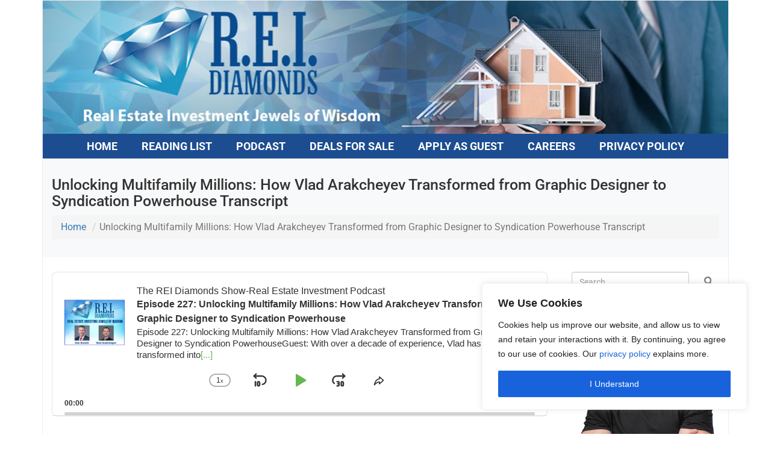

--- FILE ---
content_type: text/html; charset=UTF-8
request_url: https://reidiamonds.com/transcripts/unlocking-multifamily-millions-how-vlad-arakcheyev-transformed-from-graphic-designer-to-syndication-powerhouse-transcript/
body_size: 80114
content:
<!DOCTYPE html><html lang="en-US"><head >	<meta charset="UTF-8" />
	<meta name="viewport" content="width=device-width, initial-scale=1" />
	<meta name='robots' content='index, follow, max-image-preview:large, max-snippet:-1, max-video-preview:-1' />

	<!-- This site is optimized with the Yoast SEO Premium plugin v26.6 (Yoast SEO v26.6) - https://yoast.com/wordpress/plugins/seo/ -->
	<title>Unlocking Multifamily Millions: Vlad Arakcheyev</title>
	<meta name="description" content="How Vlad Arakcheyev Transformed from Graphic Designer to Syndication Powerhouse" />
	<link rel="canonical" href="https://reidiamonds.com/transcripts/unlocking-multifamily-millions-how-vlad-arakcheyev-transformed-from-graphic-designer-to-syndication-powerhouse-transcript/" />
	<meta property="og:locale" content="en_US" />
	<meta property="og:type" content="article" />
	<meta property="og:title" content="Unlocking Multifamily Millions: How Vlad Arakcheyev Transformed from Graphic Designer to Syndication Powerhouse Transcript" />
	<meta property="og:description" content="How Vlad Arakcheyev Transformed from Graphic Designer to Syndication Powerhouse" />
	<meta property="og:url" content="https://reidiamonds.com/transcripts/unlocking-multifamily-millions-how-vlad-arakcheyev-transformed-from-graphic-designer-to-syndication-powerhouse-transcript/" />
	<meta property="og:site_name" content="REI Diamonds" />
	<meta property="article:modified_time" content="2023-08-18T01:44:14+00:00" />
	<meta name="twitter:card" content="summary_large_image" />
	<meta name="twitter:label1" content="Est. reading time" />
	<meta name="twitter:data1" content="33 minutes" />
	<script type="application/ld+json" class="yoast-schema-graph">{"@context":"https://schema.org","@graph":[{"@type":"WebPage","@id":"https://reidiamonds.com/transcripts/unlocking-multifamily-millions-how-vlad-arakcheyev-transformed-from-graphic-designer-to-syndication-powerhouse-transcript/","url":"https://reidiamonds.com/transcripts/unlocking-multifamily-millions-how-vlad-arakcheyev-transformed-from-graphic-designer-to-syndication-powerhouse-transcript/","name":"Unlocking Multifamily Millions: Vlad Arakcheyev","isPartOf":{"@id":"https://reidiamonds.com/#website"},"datePublished":"2023-08-18T01:18:44+00:00","dateModified":"2023-08-18T01:44:14+00:00","description":"How Vlad Arakcheyev Transformed from Graphic Designer to Syndication Powerhouse","breadcrumb":{"@id":"https://reidiamonds.com/transcripts/unlocking-multifamily-millions-how-vlad-arakcheyev-transformed-from-graphic-designer-to-syndication-powerhouse-transcript/#breadcrumb"},"inLanguage":"en-US","potentialAction":[{"@type":"ReadAction","target":["https://reidiamonds.com/transcripts/unlocking-multifamily-millions-how-vlad-arakcheyev-transformed-from-graphic-designer-to-syndication-powerhouse-transcript/"]}]},{"@type":"BreadcrumbList","@id":"https://reidiamonds.com/transcripts/unlocking-multifamily-millions-how-vlad-arakcheyev-transformed-from-graphic-designer-to-syndication-powerhouse-transcript/#breadcrumb","itemListElement":[{"@type":"ListItem","position":1,"name":"Home","item":"https://reidiamonds.com/"},{"@type":"ListItem","position":2,"name":"Unlocking Multifamily Millions: How Vlad Arakcheyev Transformed from Graphic Designer to Syndication Powerhouse Transcript"}]},{"@type":"WebSite","@id":"https://reidiamonds.com/#website","url":"https://reidiamonds.com/","name":"REI Diamonds","description":"Real Estate Investments","potentialAction":[{"@type":"SearchAction","target":{"@type":"EntryPoint","urlTemplate":"https://reidiamonds.com/?s={search_term_string}"},"query-input":{"@type":"PropertyValueSpecification","valueRequired":true,"valueName":"search_term_string"}}],"inLanguage":"en-US"}]}</script>
	<!-- / Yoast SEO Premium plugin. -->


<link rel="alternate" type="application/rss+xml" title="REI Diamonds &raquo; Feed" href="https://reidiamonds.com/feed/" />
<link rel="alternate" title="oEmbed (JSON)" type="application/json+oembed" href="https://reidiamonds.com/wp-json/oembed/1.0/embed?url=https%3A%2F%2Freidiamonds.com%2Ftranscripts%2Funlocking-multifamily-millions-how-vlad-arakcheyev-transformed-from-graphic-designer-to-syndication-powerhouse-transcript%2F" />
<link rel="alternate" title="oEmbed (XML)" type="text/xml+oembed" href="https://reidiamonds.com/wp-json/oembed/1.0/embed?url=https%3A%2F%2Freidiamonds.com%2Ftranscripts%2Funlocking-multifamily-millions-how-vlad-arakcheyev-transformed-from-graphic-designer-to-syndication-powerhouse-transcript%2F&#038;format=xml" />
		<!-- This site uses the Google Analytics by ExactMetrics plugin v8.11.0 - Using Analytics tracking - https://www.exactmetrics.com/ -->
							<script src="//www.googletagmanager.com/gtag/js?id=G-WQLLPLFM5H"  data-cfasync="false" data-wpfc-render="false" type="text/javascript" async></script>
			<script data-cfasync="false" data-wpfc-render="false" type="text/javascript">
				var em_version = '8.11.0';
				var em_track_user = true;
				var em_no_track_reason = '';
								var ExactMetricsDefaultLocations = {"page_location":"https:\/\/reidiamonds.com\/transcripts\/unlocking-multifamily-millions-how-vlad-arakcheyev-transformed-from-graphic-designer-to-syndication-powerhouse-transcript\/"};
								if ( typeof ExactMetricsPrivacyGuardFilter === 'function' ) {
					var ExactMetricsLocations = (typeof ExactMetricsExcludeQuery === 'object') ? ExactMetricsPrivacyGuardFilter( ExactMetricsExcludeQuery ) : ExactMetricsPrivacyGuardFilter( ExactMetricsDefaultLocations );
				} else {
					var ExactMetricsLocations = (typeof ExactMetricsExcludeQuery === 'object') ? ExactMetricsExcludeQuery : ExactMetricsDefaultLocations;
				}

								var disableStrs = [
										'ga-disable-G-WQLLPLFM5H',
									];

				/* Function to detect opted out users */
				function __gtagTrackerIsOptedOut() {
					for (var index = 0; index < disableStrs.length; index++) {
						if (document.cookie.indexOf(disableStrs[index] + '=true') > -1) {
							return true;
						}
					}

					return false;
				}

				/* Disable tracking if the opt-out cookie exists. */
				if (__gtagTrackerIsOptedOut()) {
					for (var index = 0; index < disableStrs.length; index++) {
						window[disableStrs[index]] = true;
					}
				}

				/* Opt-out function */
				function __gtagTrackerOptout() {
					for (var index = 0; index < disableStrs.length; index++) {
						document.cookie = disableStrs[index] + '=true; expires=Thu, 31 Dec 2099 23:59:59 UTC; path=/';
						window[disableStrs[index]] = true;
					}
				}

				if ('undefined' === typeof gaOptout) {
					function gaOptout() {
						__gtagTrackerOptout();
					}
				}
								window.dataLayer = window.dataLayer || [];

				window.ExactMetricsDualTracker = {
					helpers: {},
					trackers: {},
				};
				if (em_track_user) {
					function __gtagDataLayer() {
						dataLayer.push(arguments);
					}

					function __gtagTracker(type, name, parameters) {
						if (!parameters) {
							parameters = {};
						}

						if (parameters.send_to) {
							__gtagDataLayer.apply(null, arguments);
							return;
						}

						if (type === 'event') {
														parameters.send_to = exactmetrics_frontend.v4_id;
							var hookName = name;
							if (typeof parameters['event_category'] !== 'undefined') {
								hookName = parameters['event_category'] + ':' + name;
							}

							if (typeof ExactMetricsDualTracker.trackers[hookName] !== 'undefined') {
								ExactMetricsDualTracker.trackers[hookName](parameters);
							} else {
								__gtagDataLayer('event', name, parameters);
							}
							
						} else {
							__gtagDataLayer.apply(null, arguments);
						}
					}

					__gtagTracker('js', new Date());
					__gtagTracker('set', {
						'developer_id.dNDMyYj': true,
											});
					if ( ExactMetricsLocations.page_location ) {
						__gtagTracker('set', ExactMetricsLocations);
					}
										__gtagTracker('config', 'G-WQLLPLFM5H', {"forceSSL":"true","link_attribution":"true"} );
										window.gtag = __gtagTracker;										(function () {
						/* https://developers.google.com/analytics/devguides/collection/analyticsjs/ */
						/* ga and __gaTracker compatibility shim. */
						var noopfn = function () {
							return null;
						};
						var newtracker = function () {
							return new Tracker();
						};
						var Tracker = function () {
							return null;
						};
						var p = Tracker.prototype;
						p.get = noopfn;
						p.set = noopfn;
						p.send = function () {
							var args = Array.prototype.slice.call(arguments);
							args.unshift('send');
							__gaTracker.apply(null, args);
						};
						var __gaTracker = function () {
							var len = arguments.length;
							if (len === 0) {
								return;
							}
							var f = arguments[len - 1];
							if (typeof f !== 'object' || f === null || typeof f.hitCallback !== 'function') {
								if ('send' === arguments[0]) {
									var hitConverted, hitObject = false, action;
									if ('event' === arguments[1]) {
										if ('undefined' !== typeof arguments[3]) {
											hitObject = {
												'eventAction': arguments[3],
												'eventCategory': arguments[2],
												'eventLabel': arguments[4],
												'value': arguments[5] ? arguments[5] : 1,
											}
										}
									}
									if ('pageview' === arguments[1]) {
										if ('undefined' !== typeof arguments[2]) {
											hitObject = {
												'eventAction': 'page_view',
												'page_path': arguments[2],
											}
										}
									}
									if (typeof arguments[2] === 'object') {
										hitObject = arguments[2];
									}
									if (typeof arguments[5] === 'object') {
										Object.assign(hitObject, arguments[5]);
									}
									if ('undefined' !== typeof arguments[1].hitType) {
										hitObject = arguments[1];
										if ('pageview' === hitObject.hitType) {
											hitObject.eventAction = 'page_view';
										}
									}
									if (hitObject) {
										action = 'timing' === arguments[1].hitType ? 'timing_complete' : hitObject.eventAction;
										hitConverted = mapArgs(hitObject);
										__gtagTracker('event', action, hitConverted);
									}
								}
								return;
							}

							function mapArgs(args) {
								var arg, hit = {};
								var gaMap = {
									'eventCategory': 'event_category',
									'eventAction': 'event_action',
									'eventLabel': 'event_label',
									'eventValue': 'event_value',
									'nonInteraction': 'non_interaction',
									'timingCategory': 'event_category',
									'timingVar': 'name',
									'timingValue': 'value',
									'timingLabel': 'event_label',
									'page': 'page_path',
									'location': 'page_location',
									'title': 'page_title',
									'referrer' : 'page_referrer',
								};
								for (arg in args) {
																		if (!(!args.hasOwnProperty(arg) || !gaMap.hasOwnProperty(arg))) {
										hit[gaMap[arg]] = args[arg];
									} else {
										hit[arg] = args[arg];
									}
								}
								return hit;
							}

							try {
								f.hitCallback();
							} catch (ex) {
							}
						};
						__gaTracker.create = newtracker;
						__gaTracker.getByName = newtracker;
						__gaTracker.getAll = function () {
							return [];
						};
						__gaTracker.remove = noopfn;
						__gaTracker.loaded = true;
						window['__gaTracker'] = __gaTracker;
					})();
									} else {
										console.log("");
					(function () {
						function __gtagTracker() {
							return null;
						}

						window['__gtagTracker'] = __gtagTracker;
						window['gtag'] = __gtagTracker;
					})();
									}
			</script>
							<!-- / Google Analytics by ExactMetrics -->
		<style id='wp-img-auto-sizes-contain-inline-css' type='text/css'>
img:is([sizes=auto i],[sizes^="auto," i]){contain-intrinsic-size:3000px 1500px}
/*# sourceURL=wp-img-auto-sizes-contain-inline-css */
</style>
<link rel='stylesheet' id='srfprettylistStyleSheets-css' href='https://reidiamonds.com/wp-content/plugins/pretty-file-list-pro/styles/Grey_light_default.css?ver=f8250ffd2aea683b9871c4cafc49c5ae' type='text/css' media='all' />
<link rel='stylesheet' id='font-awesome-5-all-css' href='https://reidiamonds.com/wp-content/plugins/elementor/assets/lib/font-awesome/css/all.min.css?ver=3.34.0' type='text/css' media='all' />
<link rel='stylesheet' id='font-awesome-4-shim-css' href='https://reidiamonds.com/wp-content/plugins/elementor/assets/lib/font-awesome/css/v4-shims.min.css?ver=3.34.0' type='text/css' media='all' />
<link rel='stylesheet' id='jupiterx-child-css' href='https://reidiamonds.com/wp-content/themes/jupiterx-child/assets/css/style.css?ver=f8250ffd2aea683b9871c4cafc49c5ae' type='text/css' media='all' />
<link rel='stylesheet' id='la-icon-maneger-style-css' href='https://reidiamonds.com/wp-content/uploads/la_icon_sets/style.min.css?ver=f8250ffd2aea683b9871c4cafc49c5ae' type='text/css' media='all' />
<style id='wp-emoji-styles-inline-css' type='text/css'>

	img.wp-smiley, img.emoji {
		display: inline !important;
		border: none !important;
		box-shadow: none !important;
		height: 1em !important;
		width: 1em !important;
		margin: 0 0.07em !important;
		vertical-align: -0.1em !important;
		background: none !important;
		padding: 0 !important;
	}
/*# sourceURL=wp-emoji-styles-inline-css */
</style>
<link rel='stylesheet' id='wp-block-library-css' href='https://reidiamonds.com/wp-includes/css/dist/block-library/style.min.css?ver=f8250ffd2aea683b9871c4cafc49c5ae' type='text/css' media='all' />
<style id='wp-block-library-theme-inline-css' type='text/css'>
.wp-block-audio :where(figcaption){color:#555;font-size:13px;text-align:center}.is-dark-theme .wp-block-audio :where(figcaption){color:#ffffffa6}.wp-block-audio{margin:0 0 1em}.wp-block-code{border:1px solid #ccc;border-radius:4px;font-family:Menlo,Consolas,monaco,monospace;padding:.8em 1em}.wp-block-embed :where(figcaption){color:#555;font-size:13px;text-align:center}.is-dark-theme .wp-block-embed :where(figcaption){color:#ffffffa6}.wp-block-embed{margin:0 0 1em}.blocks-gallery-caption{color:#555;font-size:13px;text-align:center}.is-dark-theme .blocks-gallery-caption{color:#ffffffa6}:root :where(.wp-block-image figcaption){color:#555;font-size:13px;text-align:center}.is-dark-theme :root :where(.wp-block-image figcaption){color:#ffffffa6}.wp-block-image{margin:0 0 1em}.wp-block-pullquote{border-bottom:4px solid;border-top:4px solid;color:currentColor;margin-bottom:1.75em}.wp-block-pullquote :where(cite),.wp-block-pullquote :where(footer),.wp-block-pullquote__citation{color:currentColor;font-size:.8125em;font-style:normal;text-transform:uppercase}.wp-block-quote{border-left:.25em solid;margin:0 0 1.75em;padding-left:1em}.wp-block-quote cite,.wp-block-quote footer{color:currentColor;font-size:.8125em;font-style:normal;position:relative}.wp-block-quote:where(.has-text-align-right){border-left:none;border-right:.25em solid;padding-left:0;padding-right:1em}.wp-block-quote:where(.has-text-align-center){border:none;padding-left:0}.wp-block-quote.is-large,.wp-block-quote.is-style-large,.wp-block-quote:where(.is-style-plain){border:none}.wp-block-search .wp-block-search__label{font-weight:700}.wp-block-search__button{border:1px solid #ccc;padding:.375em .625em}:where(.wp-block-group.has-background){padding:1.25em 2.375em}.wp-block-separator.has-css-opacity{opacity:.4}.wp-block-separator{border:none;border-bottom:2px solid;margin-left:auto;margin-right:auto}.wp-block-separator.has-alpha-channel-opacity{opacity:1}.wp-block-separator:not(.is-style-wide):not(.is-style-dots){width:100px}.wp-block-separator.has-background:not(.is-style-dots){border-bottom:none;height:1px}.wp-block-separator.has-background:not(.is-style-wide):not(.is-style-dots){height:2px}.wp-block-table{margin:0 0 1em}.wp-block-table td,.wp-block-table th{word-break:normal}.wp-block-table :where(figcaption){color:#555;font-size:13px;text-align:center}.is-dark-theme .wp-block-table :where(figcaption){color:#ffffffa6}.wp-block-video :where(figcaption){color:#555;font-size:13px;text-align:center}.is-dark-theme .wp-block-video :where(figcaption){color:#ffffffa6}.wp-block-video{margin:0 0 1em}:root :where(.wp-block-template-part.has-background){margin-bottom:0;margin-top:0;padding:1.25em 2.375em}
/*# sourceURL=/wp-includes/css/dist/block-library/theme.min.css */
</style>
<style id='classic-theme-styles-inline-css' type='text/css'>
/*! This file is auto-generated */
.wp-block-button__link{color:#fff;background-color:#32373c;border-radius:9999px;box-shadow:none;text-decoration:none;padding:calc(.667em + 2px) calc(1.333em + 2px);font-size:1.125em}.wp-block-file__button{background:#32373c;color:#fff;text-decoration:none}
/*# sourceURL=/wp-includes/css/classic-themes.min.css */
</style>
<link rel='stylesheet' id='wp-components-css' href='https://reidiamonds.com/wp-includes/css/dist/components/style.min.css?ver=f8250ffd2aea683b9871c4cafc49c5ae' type='text/css' media='all' />
<link rel='stylesheet' id='wp-preferences-css' href='https://reidiamonds.com/wp-includes/css/dist/preferences/style.min.css?ver=f8250ffd2aea683b9871c4cafc49c5ae' type='text/css' media='all' />
<link rel='stylesheet' id='wp-block-editor-css' href='https://reidiamonds.com/wp-includes/css/dist/block-editor/style.min.css?ver=f8250ffd2aea683b9871c4cafc49c5ae' type='text/css' media='all' />
<link rel='stylesheet' id='popup-maker-block-library-style-css' href='https://reidiamonds.com/wp-content/plugins/popup-maker/dist/packages/block-library-style.css?ver=dbea705cfafe089d65f1' type='text/css' media='all' />
<link rel='stylesheet' id='jet-engine-frontend-css' href='https://reidiamonds.com/wp-content/plugins/jet-engine/assets/css/frontend.css?ver=3.7.4' type='text/css' media='all' />
<style id='global-styles-inline-css' type='text/css'>
:root{--wp--preset--aspect-ratio--square: 1;--wp--preset--aspect-ratio--4-3: 4/3;--wp--preset--aspect-ratio--3-4: 3/4;--wp--preset--aspect-ratio--3-2: 3/2;--wp--preset--aspect-ratio--2-3: 2/3;--wp--preset--aspect-ratio--16-9: 16/9;--wp--preset--aspect-ratio--9-16: 9/16;--wp--preset--color--black: #000000;--wp--preset--color--cyan-bluish-gray: #abb8c3;--wp--preset--color--white: #ffffff;--wp--preset--color--pale-pink: #f78da7;--wp--preset--color--vivid-red: #cf2e2e;--wp--preset--color--luminous-vivid-orange: #ff6900;--wp--preset--color--luminous-vivid-amber: #fcb900;--wp--preset--color--light-green-cyan: #7bdcb5;--wp--preset--color--vivid-green-cyan: #00d084;--wp--preset--color--pale-cyan-blue: #8ed1fc;--wp--preset--color--vivid-cyan-blue: #0693e3;--wp--preset--color--vivid-purple: #9b51e0;--wp--preset--gradient--vivid-cyan-blue-to-vivid-purple: linear-gradient(135deg,rgb(6,147,227) 0%,rgb(155,81,224) 100%);--wp--preset--gradient--light-green-cyan-to-vivid-green-cyan: linear-gradient(135deg,rgb(122,220,180) 0%,rgb(0,208,130) 100%);--wp--preset--gradient--luminous-vivid-amber-to-luminous-vivid-orange: linear-gradient(135deg,rgb(252,185,0) 0%,rgb(255,105,0) 100%);--wp--preset--gradient--luminous-vivid-orange-to-vivid-red: linear-gradient(135deg,rgb(255,105,0) 0%,rgb(207,46,46) 100%);--wp--preset--gradient--very-light-gray-to-cyan-bluish-gray: linear-gradient(135deg,rgb(238,238,238) 0%,rgb(169,184,195) 100%);--wp--preset--gradient--cool-to-warm-spectrum: linear-gradient(135deg,rgb(74,234,220) 0%,rgb(151,120,209) 20%,rgb(207,42,186) 40%,rgb(238,44,130) 60%,rgb(251,105,98) 80%,rgb(254,248,76) 100%);--wp--preset--gradient--blush-light-purple: linear-gradient(135deg,rgb(255,206,236) 0%,rgb(152,150,240) 100%);--wp--preset--gradient--blush-bordeaux: linear-gradient(135deg,rgb(254,205,165) 0%,rgb(254,45,45) 50%,rgb(107,0,62) 100%);--wp--preset--gradient--luminous-dusk: linear-gradient(135deg,rgb(255,203,112) 0%,rgb(199,81,192) 50%,rgb(65,88,208) 100%);--wp--preset--gradient--pale-ocean: linear-gradient(135deg,rgb(255,245,203) 0%,rgb(182,227,212) 50%,rgb(51,167,181) 100%);--wp--preset--gradient--electric-grass: linear-gradient(135deg,rgb(202,248,128) 0%,rgb(113,206,126) 100%);--wp--preset--gradient--midnight: linear-gradient(135deg,rgb(2,3,129) 0%,rgb(40,116,252) 100%);--wp--preset--font-size--small: 13px;--wp--preset--font-size--medium: 20px;--wp--preset--font-size--large: 36px;--wp--preset--font-size--x-large: 42px;--wp--preset--spacing--20: 0.44rem;--wp--preset--spacing--30: 0.67rem;--wp--preset--spacing--40: 1rem;--wp--preset--spacing--50: 1.5rem;--wp--preset--spacing--60: 2.25rem;--wp--preset--spacing--70: 3.38rem;--wp--preset--spacing--80: 5.06rem;--wp--preset--shadow--natural: 6px 6px 9px rgba(0, 0, 0, 0.2);--wp--preset--shadow--deep: 12px 12px 50px rgba(0, 0, 0, 0.4);--wp--preset--shadow--sharp: 6px 6px 0px rgba(0, 0, 0, 0.2);--wp--preset--shadow--outlined: 6px 6px 0px -3px rgb(255, 255, 255), 6px 6px rgb(0, 0, 0);--wp--preset--shadow--crisp: 6px 6px 0px rgb(0, 0, 0);}:where(.is-layout-flex){gap: 0.5em;}:where(.is-layout-grid){gap: 0.5em;}body .is-layout-flex{display: flex;}.is-layout-flex{flex-wrap: wrap;align-items: center;}.is-layout-flex > :is(*, div){margin: 0;}body .is-layout-grid{display: grid;}.is-layout-grid > :is(*, div){margin: 0;}:where(.wp-block-columns.is-layout-flex){gap: 2em;}:where(.wp-block-columns.is-layout-grid){gap: 2em;}:where(.wp-block-post-template.is-layout-flex){gap: 1.25em;}:where(.wp-block-post-template.is-layout-grid){gap: 1.25em;}.has-black-color{color: var(--wp--preset--color--black) !important;}.has-cyan-bluish-gray-color{color: var(--wp--preset--color--cyan-bluish-gray) !important;}.has-white-color{color: var(--wp--preset--color--white) !important;}.has-pale-pink-color{color: var(--wp--preset--color--pale-pink) !important;}.has-vivid-red-color{color: var(--wp--preset--color--vivid-red) !important;}.has-luminous-vivid-orange-color{color: var(--wp--preset--color--luminous-vivid-orange) !important;}.has-luminous-vivid-amber-color{color: var(--wp--preset--color--luminous-vivid-amber) !important;}.has-light-green-cyan-color{color: var(--wp--preset--color--light-green-cyan) !important;}.has-vivid-green-cyan-color{color: var(--wp--preset--color--vivid-green-cyan) !important;}.has-pale-cyan-blue-color{color: var(--wp--preset--color--pale-cyan-blue) !important;}.has-vivid-cyan-blue-color{color: var(--wp--preset--color--vivid-cyan-blue) !important;}.has-vivid-purple-color{color: var(--wp--preset--color--vivid-purple) !important;}.has-black-background-color{background-color: var(--wp--preset--color--black) !important;}.has-cyan-bluish-gray-background-color{background-color: var(--wp--preset--color--cyan-bluish-gray) !important;}.has-white-background-color{background-color: var(--wp--preset--color--white) !important;}.has-pale-pink-background-color{background-color: var(--wp--preset--color--pale-pink) !important;}.has-vivid-red-background-color{background-color: var(--wp--preset--color--vivid-red) !important;}.has-luminous-vivid-orange-background-color{background-color: var(--wp--preset--color--luminous-vivid-orange) !important;}.has-luminous-vivid-amber-background-color{background-color: var(--wp--preset--color--luminous-vivid-amber) !important;}.has-light-green-cyan-background-color{background-color: var(--wp--preset--color--light-green-cyan) !important;}.has-vivid-green-cyan-background-color{background-color: var(--wp--preset--color--vivid-green-cyan) !important;}.has-pale-cyan-blue-background-color{background-color: var(--wp--preset--color--pale-cyan-blue) !important;}.has-vivid-cyan-blue-background-color{background-color: var(--wp--preset--color--vivid-cyan-blue) !important;}.has-vivid-purple-background-color{background-color: var(--wp--preset--color--vivid-purple) !important;}.has-black-border-color{border-color: var(--wp--preset--color--black) !important;}.has-cyan-bluish-gray-border-color{border-color: var(--wp--preset--color--cyan-bluish-gray) !important;}.has-white-border-color{border-color: var(--wp--preset--color--white) !important;}.has-pale-pink-border-color{border-color: var(--wp--preset--color--pale-pink) !important;}.has-vivid-red-border-color{border-color: var(--wp--preset--color--vivid-red) !important;}.has-luminous-vivid-orange-border-color{border-color: var(--wp--preset--color--luminous-vivid-orange) !important;}.has-luminous-vivid-amber-border-color{border-color: var(--wp--preset--color--luminous-vivid-amber) !important;}.has-light-green-cyan-border-color{border-color: var(--wp--preset--color--light-green-cyan) !important;}.has-vivid-green-cyan-border-color{border-color: var(--wp--preset--color--vivid-green-cyan) !important;}.has-pale-cyan-blue-border-color{border-color: var(--wp--preset--color--pale-cyan-blue) !important;}.has-vivid-cyan-blue-border-color{border-color: var(--wp--preset--color--vivid-cyan-blue) !important;}.has-vivid-purple-border-color{border-color: var(--wp--preset--color--vivid-purple) !important;}.has-vivid-cyan-blue-to-vivid-purple-gradient-background{background: var(--wp--preset--gradient--vivid-cyan-blue-to-vivid-purple) !important;}.has-light-green-cyan-to-vivid-green-cyan-gradient-background{background: var(--wp--preset--gradient--light-green-cyan-to-vivid-green-cyan) !important;}.has-luminous-vivid-amber-to-luminous-vivid-orange-gradient-background{background: var(--wp--preset--gradient--luminous-vivid-amber-to-luminous-vivid-orange) !important;}.has-luminous-vivid-orange-to-vivid-red-gradient-background{background: var(--wp--preset--gradient--luminous-vivid-orange-to-vivid-red) !important;}.has-very-light-gray-to-cyan-bluish-gray-gradient-background{background: var(--wp--preset--gradient--very-light-gray-to-cyan-bluish-gray) !important;}.has-cool-to-warm-spectrum-gradient-background{background: var(--wp--preset--gradient--cool-to-warm-spectrum) !important;}.has-blush-light-purple-gradient-background{background: var(--wp--preset--gradient--blush-light-purple) !important;}.has-blush-bordeaux-gradient-background{background: var(--wp--preset--gradient--blush-bordeaux) !important;}.has-luminous-dusk-gradient-background{background: var(--wp--preset--gradient--luminous-dusk) !important;}.has-pale-ocean-gradient-background{background: var(--wp--preset--gradient--pale-ocean) !important;}.has-electric-grass-gradient-background{background: var(--wp--preset--gradient--electric-grass) !important;}.has-midnight-gradient-background{background: var(--wp--preset--gradient--midnight) !important;}.has-small-font-size{font-size: var(--wp--preset--font-size--small) !important;}.has-medium-font-size{font-size: var(--wp--preset--font-size--medium) !important;}.has-large-font-size{font-size: var(--wp--preset--font-size--large) !important;}.has-x-large-font-size{font-size: var(--wp--preset--font-size--x-large) !important;}
:where(.wp-block-post-template.is-layout-flex){gap: 1.25em;}:where(.wp-block-post-template.is-layout-grid){gap: 1.25em;}
:where(.wp-block-term-template.is-layout-flex){gap: 1.25em;}:where(.wp-block-term-template.is-layout-grid){gap: 1.25em;}
:where(.wp-block-columns.is-layout-flex){gap: 2em;}:where(.wp-block-columns.is-layout-grid){gap: 2em;}
:root :where(.wp-block-pullquote){font-size: 1.5em;line-height: 1.6;}
/*# sourceURL=global-styles-inline-css */
</style>
<link rel='stylesheet' id='sf_styles-css' href='https://reidiamonds.com/wp-content/plugins/superfly-menu/css/public.min.css?ver=f8250ffd2aea683b9871c4cafc49c5ae' type='text/css' media='all' />
<link rel='stylesheet' id='jupiterx-popups-animation-css' href='https://reidiamonds.com/wp-content/plugins/jupiterx-core/includes/extensions/raven/assets/lib/animate/animate.min.css?ver=3.0.0' type='text/css' media='all' />
<link rel='stylesheet' id='jupiterx-css' href='https://reidiamonds.com/wp-content/uploads/jupiterx/compiler/jupiterx/225a857.css?ver=3.0.0' type='text/css' media='all' />
<link rel='stylesheet' id='jupiterx-elements-dynamic-styles-css' href='https://reidiamonds.com/wp-content/uploads/jupiterx/compiler/jupiterx-elements-dynamic-styles/d7d3319.css?ver=3.0.0' type='text/css' media='all' />
<link rel='stylesheet' id='popup-maker-site-css' href='//reidiamonds.com/wp-content/uploads/pum/pum-site-styles.css?generated=1755482433&#038;ver=1.21.5' type='text/css' media='all' />
<link rel='stylesheet' id='elementor-icons-css' href='https://reidiamonds.com/wp-content/plugins/elementor/assets/lib/eicons/css/elementor-icons.min.css?ver=5.45.0' type='text/css' media='all' />
<link rel='stylesheet' id='elementor-frontend-css' href='https://reidiamonds.com/wp-content/plugins/elementor/assets/css/frontend.min.css?ver=3.34.0' type='text/css' media='all' />
<link rel='stylesheet' id='font-awesome-css' href='https://reidiamonds.com/wp-content/plugins/elementor/assets/lib/font-awesome/css/font-awesome.min.css?ver=4.7.0' type='text/css' media='all' />
<link rel='stylesheet' id='jupiterx-core-raven-frontend-css' href='https://reidiamonds.com/wp-content/plugins/jupiterx-core/includes/extensions/raven/assets/css/frontend.min.css?ver=f8250ffd2aea683b9871c4cafc49c5ae' type='text/css' media='all' />
<link rel='stylesheet' id='elementor-post-8-css' href='https://reidiamonds.com/wp-content/uploads/elementor/css/post-8.css?ver=1767003347' type='text/css' media='all' />
<link rel='stylesheet' id='flatpickr-css' href='https://reidiamonds.com/wp-content/plugins/elementor/assets/lib/flatpickr/flatpickr.min.css?ver=4.6.13' type='text/css' media='all' />
<link rel='stylesheet' id='elementor-post-1232-css' href='https://reidiamonds.com/wp-content/uploads/elementor/css/post-1232.css?ver=1767003347' type='text/css' media='all' />
<link rel='stylesheet' id='elementor-post-1284-css' href='https://reidiamonds.com/wp-content/uploads/elementor/css/post-1284.css?ver=1767003347' type='text/css' media='all' />
<link rel='stylesheet' id='elementor-gf-local-roboto-css' href='https://reidiamonds.com/wp-content/uploads/elementor/google-fonts/css/roboto.css?ver=1743639702' type='text/css' media='all' />
<link rel='stylesheet' id='elementor-gf-local-robotoslab-css' href='https://reidiamonds.com/wp-content/uploads/elementor/google-fonts/css/robotoslab.css?ver=1743639703' type='text/css' media='all' />
<link rel='stylesheet' id='elementor-icons-shared-0-css' href='https://reidiamonds.com/wp-content/plugins/elementor/assets/lib/font-awesome/css/fontawesome.min.css?ver=5.15.3' type='text/css' media='all' />
<link rel='stylesheet' id='elementor-icons-fa-brands-css' href='https://reidiamonds.com/wp-content/plugins/elementor/assets/lib/font-awesome/css/brands.min.css?ver=5.15.3' type='text/css' media='all' />
<script type="8b909592e726204704cf4faf-text/javascript" src="https://reidiamonds.com/wp-includes/js/jquery/jquery.min.js?ver=3.7.1" id="jquery-core-js"></script>
<script type="8b909592e726204704cf4faf-text/javascript" src="https://reidiamonds.com/wp-includes/js/jquery/jquery-migrate.min.js?ver=3.4.1" id="jquery-migrate-js"></script>
<script type="8b909592e726204704cf4faf-text/javascript" id="prettylistjs-js-extra">
/* <![CDATA[ */
var FileListProParams = {"defaultSearchMessage":"Search...","noSelectedTypeMessage":"No files of selected type(s) found.","noTypeMessage":"No types selected.","noFilesFoundMessage":"No files found."};
//# sourceURL=prettylistjs-js-extra
/* ]]> */
</script>
<script type="8b909592e726204704cf4faf-text/javascript" src="https://reidiamonds.com/wp-content/plugins/pretty-file-list-pro/js/PrettyFileList.js?ver=f8250ffd2aea683b9871c4cafc49c5ae" id="prettylistjs-js"></script>
<script type="8b909592e726204704cf4faf-text/javascript" id="cookie-law-info-js-extra">
/* <![CDATA[ */
var _ckyConfig = {"_ipData":[],"_assetsURL":"https://reidiamonds.com/wp-content/plugins/cookie-law-info/lite/frontend/images/","_publicURL":"https://reidiamonds.com","_expiry":"365","_categories":[{"name":"Necessary","slug":"necessary","isNecessary":true,"ccpaDoNotSell":true,"cookies":[],"active":true,"defaultConsent":{"gdpr":true,"ccpa":true}},{"name":"Functional","slug":"functional","isNecessary":false,"ccpaDoNotSell":true,"cookies":[],"active":true,"defaultConsent":{"gdpr":false,"ccpa":false}},{"name":"Analytics","slug":"analytics","isNecessary":false,"ccpaDoNotSell":true,"cookies":[],"active":true,"defaultConsent":{"gdpr":false,"ccpa":false}},{"name":"Performance","slug":"performance","isNecessary":false,"ccpaDoNotSell":true,"cookies":[],"active":true,"defaultConsent":{"gdpr":false,"ccpa":false}},{"name":"Advertisement","slug":"advertisement","isNecessary":false,"ccpaDoNotSell":true,"cookies":[],"active":true,"defaultConsent":{"gdpr":false,"ccpa":false}}],"_activeLaw":"gdpr","_rootDomain":"","_block":"1","_showBanner":"1","_bannerConfig":{"settings":{"type":"box","preferenceCenterType":"popup","position":"bottom-right","applicableLaw":"gdpr"},"behaviours":{"reloadBannerOnAccept":false,"loadAnalyticsByDefault":false,"animations":{"onLoad":"animate","onHide":"sticky"}},"config":{"revisitConsent":{"status":false,"tag":"revisit-consent","position":"bottom-left","meta":{"url":"#"},"styles":{"background-color":"#0056A7"},"elements":{"title":{"type":"text","tag":"revisit-consent-title","status":true,"styles":{"color":"#0056a7"}}}},"preferenceCenter":{"toggle":{"status":true,"tag":"detail-category-toggle","type":"toggle","states":{"active":{"styles":{"background-color":"#1863DC"}},"inactive":{"styles":{"background-color":"#D0D5D2"}}}}},"categoryPreview":{"status":false,"toggle":{"status":true,"tag":"detail-category-preview-toggle","type":"toggle","states":{"active":{"styles":{"background-color":"#1863DC"}},"inactive":{"styles":{"background-color":"#D0D5D2"}}}}},"videoPlaceholder":{"status":true,"styles":{"background-color":"#000000","border-color":"#000000","color":"#ffffff"}},"readMore":{"status":false,"tag":"readmore-button","type":"link","meta":{"noFollow":true,"newTab":true},"styles":{"color":"#1863DC","background-color":"transparent","border-color":"transparent"}},"showMore":{"status":true,"tag":"show-desc-button","type":"button","styles":{"color":"#1863DC"}},"showLess":{"status":true,"tag":"hide-desc-button","type":"button","styles":{"color":"#1863DC"}},"alwaysActive":{"status":true,"tag":"always-active","styles":{"color":"#008000"}},"manualLinks":{"status":true,"tag":"manual-links","type":"link","styles":{"color":"#1863DC"}},"auditTable":{"status":false},"optOption":{"status":true,"toggle":{"status":true,"tag":"optout-option-toggle","type":"toggle","states":{"active":{"styles":{"background-color":"#1863dc"}},"inactive":{"styles":{"background-color":"#FFFFFF"}}}}}}},"_version":"3.3.9","_logConsent":"1","_tags":[{"tag":"accept-button","styles":{"color":"#FFFFFF","background-color":"#1863DC","border-color":"#1863DC"}},{"tag":"reject-button","styles":{"color":"#1863DC","background-color":"transparent","border-color":"#1863DC"}},{"tag":"settings-button","styles":{"color":"#1863DC","background-color":"transparent","border-color":"#1863DC"}},{"tag":"readmore-button","styles":{"color":"#1863DC","background-color":"transparent","border-color":"transparent"}},{"tag":"donotsell-button","styles":{"color":"#1863DC","background-color":"transparent","border-color":"transparent"}},{"tag":"show-desc-button","styles":{"color":"#1863DC"}},{"tag":"hide-desc-button","styles":{"color":"#1863DC"}},{"tag":"cky-always-active","styles":[]},{"tag":"cky-link","styles":[]},{"tag":"accept-button","styles":{"color":"#FFFFFF","background-color":"#1863DC","border-color":"#1863DC"}},{"tag":"revisit-consent","styles":{"background-color":"#0056A7"}}],"_shortCodes":[{"key":"cky_readmore","content":"\u003Ca href=\"#\" class=\"cky-policy\" aria-label=\"Cookie Policy\" target=\"_blank\" rel=\"noopener\" data-cky-tag=\"readmore-button\"\u003ECookie Policy\u003C/a\u003E","tag":"readmore-button","status":false,"attributes":{"rel":"nofollow","target":"_blank"}},{"key":"cky_show_desc","content":"\u003Cbutton class=\"cky-show-desc-btn\" data-cky-tag=\"show-desc-button\" aria-label=\"Show more\"\u003EShow more\u003C/button\u003E","tag":"show-desc-button","status":true,"attributes":[]},{"key":"cky_hide_desc","content":"\u003Cbutton class=\"cky-show-desc-btn\" data-cky-tag=\"hide-desc-button\" aria-label=\"Show less\"\u003EShow less\u003C/button\u003E","tag":"hide-desc-button","status":true,"attributes":[]},{"key":"cky_optout_show_desc","content":"[cky_optout_show_desc]","tag":"optout-show-desc-button","status":true,"attributes":[]},{"key":"cky_optout_hide_desc","content":"[cky_optout_hide_desc]","tag":"optout-hide-desc-button","status":true,"attributes":[]},{"key":"cky_category_toggle_label","content":"[cky_{{status}}_category_label] [cky_preference_{{category_slug}}_title]","tag":"","status":true,"attributes":[]},{"key":"cky_enable_category_label","content":"Enable","tag":"","status":true,"attributes":[]},{"key":"cky_disable_category_label","content":"Disable","tag":"","status":true,"attributes":[]},{"key":"cky_video_placeholder","content":"\u003Cdiv class=\"video-placeholder-normal\" data-cky-tag=\"video-placeholder\" id=\"[UNIQUEID]\"\u003E\u003Cp class=\"video-placeholder-text-normal\" data-cky-tag=\"placeholder-title\"\u003EPlease accept cookies to access this content\u003C/p\u003E\u003C/div\u003E","tag":"","status":true,"attributes":[]},{"key":"cky_enable_optout_label","content":"Enable","tag":"","status":true,"attributes":[]},{"key":"cky_disable_optout_label","content":"Disable","tag":"","status":true,"attributes":[]},{"key":"cky_optout_toggle_label","content":"[cky_{{status}}_optout_label] [cky_optout_option_title]","tag":"","status":true,"attributes":[]},{"key":"cky_optout_option_title","content":"Do Not Sell or Share My Personal Information","tag":"","status":true,"attributes":[]},{"key":"cky_optout_close_label","content":"Close","tag":"","status":true,"attributes":[]},{"key":"cky_preference_close_label","content":"Close","tag":"","status":true,"attributes":[]}],"_rtl":"","_language":"en","_providersToBlock":[]};
var _ckyStyles = {"css":".cky-overlay{background: #000000; opacity: 0.4; position: fixed; top: 0; left: 0; width: 100%; height: 100%; z-index: 99999999;}.cky-hide{display: none;}.cky-btn-revisit-wrapper{display: flex; align-items: center; justify-content: center; background: #0056a7; width: 45px; height: 45px; border-radius: 50%; position: fixed; z-index: 999999; cursor: pointer;}.cky-revisit-bottom-left{bottom: 15px; left: 15px;}.cky-revisit-bottom-right{bottom: 15px; right: 15px;}.cky-btn-revisit-wrapper .cky-btn-revisit{display: flex; align-items: center; justify-content: center; background: none; border: none; cursor: pointer; position: relative; margin: 0; padding: 0;}.cky-btn-revisit-wrapper .cky-btn-revisit img{max-width: fit-content; margin: 0; height: 30px; width: 30px;}.cky-revisit-bottom-left:hover::before{content: attr(data-tooltip); position: absolute; background: #4e4b66; color: #ffffff; left: calc(100% + 7px); font-size: 12px; line-height: 16px; width: max-content; padding: 4px 8px; border-radius: 4px;}.cky-revisit-bottom-left:hover::after{position: absolute; content: \"\"; border: 5px solid transparent; left: calc(100% + 2px); border-left-width: 0; border-right-color: #4e4b66;}.cky-revisit-bottom-right:hover::before{content: attr(data-tooltip); position: absolute; background: #4e4b66; color: #ffffff; right: calc(100% + 7px); font-size: 12px; line-height: 16px; width: max-content; padding: 4px 8px; border-radius: 4px;}.cky-revisit-bottom-right:hover::after{position: absolute; content: \"\"; border: 5px solid transparent; right: calc(100% + 2px); border-right-width: 0; border-left-color: #4e4b66;}.cky-revisit-hide{display: none;}.cky-consent-container{position: fixed; width: 440px; box-sizing: border-box; z-index: 9999999; border-radius: 6px;}.cky-consent-container .cky-consent-bar{background: #ffffff; border: 1px solid; padding: 20px 26px; box-shadow: 0 -1px 10px 0 #acabab4d; border-radius: 6px;}.cky-box-bottom-left{bottom: 40px; left: 40px;}.cky-box-bottom-right{bottom: 40px; right: 40px;}.cky-box-top-left{top: 40px; left: 40px;}.cky-box-top-right{top: 40px; right: 40px;}.cky-custom-brand-logo-wrapper .cky-custom-brand-logo{width: 100px; height: auto; margin: 0 0 12px 0;}.cky-notice .cky-title{color: #212121; font-weight: 700; font-size: 18px; line-height: 24px; margin: 0 0 12px 0;}.cky-notice-des *,.cky-preference-content-wrapper *,.cky-accordion-header-des *,.cky-gpc-wrapper .cky-gpc-desc *{font-size: 14px;}.cky-notice-des{color: #212121; font-size: 14px; line-height: 24px; font-weight: 400;}.cky-notice-des img{height: 25px; width: 25px;}.cky-consent-bar .cky-notice-des p,.cky-gpc-wrapper .cky-gpc-desc p,.cky-preference-body-wrapper .cky-preference-content-wrapper p,.cky-accordion-header-wrapper .cky-accordion-header-des p,.cky-cookie-des-table li div:last-child p{color: inherit; margin-top: 0; overflow-wrap: break-word;}.cky-notice-des P:last-child,.cky-preference-content-wrapper p:last-child,.cky-cookie-des-table li div:last-child p:last-child,.cky-gpc-wrapper .cky-gpc-desc p:last-child{margin-bottom: 0;}.cky-notice-des a.cky-policy,.cky-notice-des button.cky-policy{font-size: 14px; color: #1863dc; white-space: nowrap; cursor: pointer; background: transparent; border: 1px solid; text-decoration: underline;}.cky-notice-des button.cky-policy{padding: 0;}.cky-notice-des a.cky-policy:focus-visible,.cky-notice-des button.cky-policy:focus-visible,.cky-preference-content-wrapper .cky-show-desc-btn:focus-visible,.cky-accordion-header .cky-accordion-btn:focus-visible,.cky-preference-header .cky-btn-close:focus-visible,.cky-switch input[type=\"checkbox\"]:focus-visible,.cky-footer-wrapper a:focus-visible,.cky-btn:focus-visible{outline: 2px solid #1863dc; outline-offset: 2px;}.cky-btn:focus:not(:focus-visible),.cky-accordion-header .cky-accordion-btn:focus:not(:focus-visible),.cky-preference-content-wrapper .cky-show-desc-btn:focus:not(:focus-visible),.cky-btn-revisit-wrapper .cky-btn-revisit:focus:not(:focus-visible),.cky-preference-header .cky-btn-close:focus:not(:focus-visible),.cky-consent-bar .cky-banner-btn-close:focus:not(:focus-visible){outline: 0;}button.cky-show-desc-btn:not(:hover):not(:active){color: #1863dc; background: transparent;}button.cky-accordion-btn:not(:hover):not(:active),button.cky-banner-btn-close:not(:hover):not(:active),button.cky-btn-revisit:not(:hover):not(:active),button.cky-btn-close:not(:hover):not(:active){background: transparent;}.cky-consent-bar button:hover,.cky-modal.cky-modal-open button:hover,.cky-consent-bar button:focus,.cky-modal.cky-modal-open button:focus{text-decoration: none;}.cky-notice-btn-wrapper{display: flex; justify-content: flex-start; align-items: center; flex-wrap: wrap; margin-top: 16px;}.cky-notice-btn-wrapper .cky-btn{text-shadow: none; box-shadow: none;}.cky-btn{flex: auto; max-width: 100%; font-size: 14px; font-family: inherit; line-height: 24px; padding: 8px; font-weight: 500; margin: 0 8px 0 0; border-radius: 2px; cursor: pointer; text-align: center; text-transform: none; min-height: 0;}.cky-btn:hover{opacity: 0.8;}.cky-btn-customize{color: #1863dc; background: transparent; border: 2px solid #1863dc;}.cky-btn-reject{color: #1863dc; background: transparent; border: 2px solid #1863dc;}.cky-btn-accept{background: #1863dc; color: #ffffff; border: 2px solid #1863dc;}.cky-btn:last-child{margin-right: 0;}@media (max-width: 576px){.cky-box-bottom-left{bottom: 0; left: 0;}.cky-box-bottom-right{bottom: 0; right: 0;}.cky-box-top-left{top: 0; left: 0;}.cky-box-top-right{top: 0; right: 0;}}@media (max-width: 440px){.cky-box-bottom-left, .cky-box-bottom-right, .cky-box-top-left, .cky-box-top-right{width: 100%; max-width: 100%;}.cky-consent-container .cky-consent-bar{padding: 20px 0;}.cky-custom-brand-logo-wrapper, .cky-notice .cky-title, .cky-notice-des, .cky-notice-btn-wrapper{padding: 0 24px;}.cky-notice-des{max-height: 40vh; overflow-y: scroll;}.cky-notice-btn-wrapper{flex-direction: column; margin-top: 0;}.cky-btn{width: 100%; margin: 10px 0 0 0;}.cky-notice-btn-wrapper .cky-btn-customize{order: 2;}.cky-notice-btn-wrapper .cky-btn-reject{order: 3;}.cky-notice-btn-wrapper .cky-btn-accept{order: 1; margin-top: 16px;}}@media (max-width: 352px){.cky-notice .cky-title{font-size: 16px;}.cky-notice-des *{font-size: 12px;}.cky-notice-des, .cky-btn{font-size: 12px;}}.cky-modal.cky-modal-open{display: flex; visibility: visible; -webkit-transform: translate(-50%, -50%); -moz-transform: translate(-50%, -50%); -ms-transform: translate(-50%, -50%); -o-transform: translate(-50%, -50%); transform: translate(-50%, -50%); top: 50%; left: 50%; transition: all 1s ease;}.cky-modal{box-shadow: 0 32px 68px rgba(0, 0, 0, 0.3); margin: 0 auto; position: fixed; max-width: 100%; background: #ffffff; top: 50%; box-sizing: border-box; border-radius: 6px; z-index: 999999999; color: #212121; -webkit-transform: translate(-50%, 100%); -moz-transform: translate(-50%, 100%); -ms-transform: translate(-50%, 100%); -o-transform: translate(-50%, 100%); transform: translate(-50%, 100%); visibility: hidden; transition: all 0s ease;}.cky-preference-center{max-height: 79vh; overflow: hidden; width: 845px; overflow: hidden; flex: 1 1 0; display: flex; flex-direction: column; border-radius: 6px;}.cky-preference-header{display: flex; align-items: center; justify-content: space-between; padding: 22px 24px; border-bottom: 1px solid;}.cky-preference-header .cky-preference-title{font-size: 18px; font-weight: 700; line-height: 24px;}.cky-preference-header .cky-btn-close{margin: 0; cursor: pointer; vertical-align: middle; padding: 0; background: none; border: none; width: auto; height: auto; min-height: 0; line-height: 0; text-shadow: none; box-shadow: none;}.cky-preference-header .cky-btn-close img{margin: 0; height: 10px; width: 10px;}.cky-preference-body-wrapper{padding: 0 24px; flex: 1; overflow: auto; box-sizing: border-box;}.cky-preference-content-wrapper,.cky-gpc-wrapper .cky-gpc-desc{font-size: 14px; line-height: 24px; font-weight: 400; padding: 12px 0;}.cky-preference-content-wrapper{border-bottom: 1px solid;}.cky-preference-content-wrapper img{height: 25px; width: 25px;}.cky-preference-content-wrapper .cky-show-desc-btn{font-size: 14px; font-family: inherit; color: #1863dc; text-decoration: none; line-height: 24px; padding: 0; margin: 0; white-space: nowrap; cursor: pointer; background: transparent; border-color: transparent; text-transform: none; min-height: 0; text-shadow: none; box-shadow: none;}.cky-accordion-wrapper{margin-bottom: 10px;}.cky-accordion{border-bottom: 1px solid;}.cky-accordion:last-child{border-bottom: none;}.cky-accordion .cky-accordion-item{display: flex; margin-top: 10px;}.cky-accordion .cky-accordion-body{display: none;}.cky-accordion.cky-accordion-active .cky-accordion-body{display: block; padding: 0 22px; margin-bottom: 16px;}.cky-accordion-header-wrapper{cursor: pointer; width: 100%;}.cky-accordion-item .cky-accordion-header{display: flex; justify-content: space-between; align-items: center;}.cky-accordion-header .cky-accordion-btn{font-size: 16px; font-family: inherit; color: #212121; line-height: 24px; background: none; border: none; font-weight: 700; padding: 0; margin: 0; cursor: pointer; text-transform: none; min-height: 0; text-shadow: none; box-shadow: none;}.cky-accordion-header .cky-always-active{color: #008000; font-weight: 600; line-height: 24px; font-size: 14px;}.cky-accordion-header-des{font-size: 14px; line-height: 24px; margin: 10px 0 16px 0;}.cky-accordion-chevron{margin-right: 22px; position: relative; cursor: pointer;}.cky-accordion-chevron-hide{display: none;}.cky-accordion .cky-accordion-chevron i::before{content: \"\"; position: absolute; border-right: 1.4px solid; border-bottom: 1.4px solid; border-color: inherit; height: 6px; width: 6px; -webkit-transform: rotate(-45deg); -moz-transform: rotate(-45deg); -ms-transform: rotate(-45deg); -o-transform: rotate(-45deg); transform: rotate(-45deg); transition: all 0.2s ease-in-out; top: 8px;}.cky-accordion.cky-accordion-active .cky-accordion-chevron i::before{-webkit-transform: rotate(45deg); -moz-transform: rotate(45deg); -ms-transform: rotate(45deg); -o-transform: rotate(45deg); transform: rotate(45deg);}.cky-audit-table{background: #f4f4f4; border-radius: 6px;}.cky-audit-table .cky-empty-cookies-text{color: inherit; font-size: 12px; line-height: 24px; margin: 0; padding: 10px;}.cky-audit-table .cky-cookie-des-table{font-size: 12px; line-height: 24px; font-weight: normal; padding: 15px 10px; border-bottom: 1px solid; border-bottom-color: inherit; margin: 0;}.cky-audit-table .cky-cookie-des-table:last-child{border-bottom: none;}.cky-audit-table .cky-cookie-des-table li{list-style-type: none; display: flex; padding: 3px 0;}.cky-audit-table .cky-cookie-des-table li:first-child{padding-top: 0;}.cky-cookie-des-table li div:first-child{width: 100px; font-weight: 600; word-break: break-word; word-wrap: break-word;}.cky-cookie-des-table li div:last-child{flex: 1; word-break: break-word; word-wrap: break-word; margin-left: 8px;}.cky-footer-shadow{display: block; width: 100%; height: 40px; background: linear-gradient(180deg, rgba(255, 255, 255, 0) 0%, #ffffff 100%); position: absolute; bottom: calc(100% - 1px);}.cky-footer-wrapper{position: relative;}.cky-prefrence-btn-wrapper{display: flex; flex-wrap: wrap; align-items: center; justify-content: center; padding: 22px 24px; border-top: 1px solid;}.cky-prefrence-btn-wrapper .cky-btn{flex: auto; max-width: 100%; text-shadow: none; box-shadow: none;}.cky-btn-preferences{color: #1863dc; background: transparent; border: 2px solid #1863dc;}.cky-preference-header,.cky-preference-body-wrapper,.cky-preference-content-wrapper,.cky-accordion-wrapper,.cky-accordion,.cky-accordion-wrapper,.cky-footer-wrapper,.cky-prefrence-btn-wrapper{border-color: inherit;}@media (max-width: 845px){.cky-modal{max-width: calc(100% - 16px);}}@media (max-width: 576px){.cky-modal{max-width: 100%;}.cky-preference-center{max-height: 100vh;}.cky-prefrence-btn-wrapper{flex-direction: column;}.cky-accordion.cky-accordion-active .cky-accordion-body{padding-right: 0;}.cky-prefrence-btn-wrapper .cky-btn{width: 100%; margin: 10px 0 0 0;}.cky-prefrence-btn-wrapper .cky-btn-reject{order: 3;}.cky-prefrence-btn-wrapper .cky-btn-accept{order: 1; margin-top: 0;}.cky-prefrence-btn-wrapper .cky-btn-preferences{order: 2;}}@media (max-width: 425px){.cky-accordion-chevron{margin-right: 15px;}.cky-notice-btn-wrapper{margin-top: 0;}.cky-accordion.cky-accordion-active .cky-accordion-body{padding: 0 15px;}}@media (max-width: 352px){.cky-preference-header .cky-preference-title{font-size: 16px;}.cky-preference-header{padding: 16px 24px;}.cky-preference-content-wrapper *, .cky-accordion-header-des *{font-size: 12px;}.cky-preference-content-wrapper, .cky-preference-content-wrapper .cky-show-more, .cky-accordion-header .cky-always-active, .cky-accordion-header-des, .cky-preference-content-wrapper .cky-show-desc-btn, .cky-notice-des a.cky-policy{font-size: 12px;}.cky-accordion-header .cky-accordion-btn{font-size: 14px;}}.cky-switch{display: flex;}.cky-switch input[type=\"checkbox\"]{position: relative; width: 44px; height: 24px; margin: 0; background: #d0d5d2; -webkit-appearance: none; border-radius: 50px; cursor: pointer; outline: 0; border: none; top: 0;}.cky-switch input[type=\"checkbox\"]:checked{background: #1863dc;}.cky-switch input[type=\"checkbox\"]:before{position: absolute; content: \"\"; height: 20px; width: 20px; left: 2px; bottom: 2px; border-radius: 50%; background-color: white; -webkit-transition: 0.4s; transition: 0.4s; margin: 0;}.cky-switch input[type=\"checkbox\"]:after{display: none;}.cky-switch input[type=\"checkbox\"]:checked:before{-webkit-transform: translateX(20px); -ms-transform: translateX(20px); transform: translateX(20px);}@media (max-width: 425px){.cky-switch input[type=\"checkbox\"]{width: 38px; height: 21px;}.cky-switch input[type=\"checkbox\"]:before{height: 17px; width: 17px;}.cky-switch input[type=\"checkbox\"]:checked:before{-webkit-transform: translateX(17px); -ms-transform: translateX(17px); transform: translateX(17px);}}.cky-consent-bar .cky-banner-btn-close{position: absolute; right: 9px; top: 5px; background: none; border: none; cursor: pointer; padding: 0; margin: 0; min-height: 0; line-height: 0; height: auto; width: auto; text-shadow: none; box-shadow: none;}.cky-consent-bar .cky-banner-btn-close img{height: 9px; width: 9px; margin: 0;}.cky-notice-group{font-size: 14px; line-height: 24px; font-weight: 400; color: #212121;}.cky-notice-btn-wrapper .cky-btn-do-not-sell{font-size: 14px; line-height: 24px; padding: 6px 0; margin: 0; font-weight: 500; background: none; border-radius: 2px; border: none; cursor: pointer; text-align: left; color: #1863dc; background: transparent; border-color: transparent; box-shadow: none; text-shadow: none;}.cky-consent-bar .cky-banner-btn-close:focus-visible,.cky-notice-btn-wrapper .cky-btn-do-not-sell:focus-visible,.cky-opt-out-btn-wrapper .cky-btn:focus-visible,.cky-opt-out-checkbox-wrapper input[type=\"checkbox\"].cky-opt-out-checkbox:focus-visible{outline: 2px solid #1863dc; outline-offset: 2px;}@media (max-width: 440px){.cky-consent-container{width: 100%;}}@media (max-width: 352px){.cky-notice-des a.cky-policy, .cky-notice-btn-wrapper .cky-btn-do-not-sell{font-size: 12px;}}.cky-opt-out-wrapper{padding: 12px 0;}.cky-opt-out-wrapper .cky-opt-out-checkbox-wrapper{display: flex; align-items: center;}.cky-opt-out-checkbox-wrapper .cky-opt-out-checkbox-label{font-size: 16px; font-weight: 700; line-height: 24px; margin: 0 0 0 12px; cursor: pointer;}.cky-opt-out-checkbox-wrapper input[type=\"checkbox\"].cky-opt-out-checkbox{background-color: #ffffff; border: 1px solid black; width: 20px; height: 18.5px; margin: 0; -webkit-appearance: none; position: relative; display: flex; align-items: center; justify-content: center; border-radius: 2px; cursor: pointer;}.cky-opt-out-checkbox-wrapper input[type=\"checkbox\"].cky-opt-out-checkbox:checked{background-color: #1863dc; border: none;}.cky-opt-out-checkbox-wrapper input[type=\"checkbox\"].cky-opt-out-checkbox:checked::after{left: 6px; bottom: 4px; width: 7px; height: 13px; border: solid #ffffff; border-width: 0 3px 3px 0; border-radius: 2px; -webkit-transform: rotate(45deg); -ms-transform: rotate(45deg); transform: rotate(45deg); content: \"\"; position: absolute; box-sizing: border-box;}.cky-opt-out-checkbox-wrapper.cky-disabled .cky-opt-out-checkbox-label,.cky-opt-out-checkbox-wrapper.cky-disabled input[type=\"checkbox\"].cky-opt-out-checkbox{cursor: no-drop;}.cky-gpc-wrapper{margin: 0 0 0 32px;}.cky-footer-wrapper .cky-opt-out-btn-wrapper{display: flex; flex-wrap: wrap; align-items: center; justify-content: center; padding: 22px 24px;}.cky-opt-out-btn-wrapper .cky-btn{flex: auto; max-width: 100%; text-shadow: none; box-shadow: none;}.cky-opt-out-btn-wrapper .cky-btn-cancel{border: 1px solid #dedfe0; background: transparent; color: #858585;}.cky-opt-out-btn-wrapper .cky-btn-confirm{background: #1863dc; color: #ffffff; border: 1px solid #1863dc;}@media (max-width: 352px){.cky-opt-out-checkbox-wrapper .cky-opt-out-checkbox-label{font-size: 14px;}.cky-gpc-wrapper .cky-gpc-desc, .cky-gpc-wrapper .cky-gpc-desc *{font-size: 12px;}.cky-opt-out-checkbox-wrapper input[type=\"checkbox\"].cky-opt-out-checkbox{width: 16px; height: 16px;}.cky-opt-out-checkbox-wrapper input[type=\"checkbox\"].cky-opt-out-checkbox:checked::after{left: 5px; bottom: 4px; width: 3px; height: 9px;}.cky-gpc-wrapper{margin: 0 0 0 28px;}}.video-placeholder-youtube{background-size: 100% 100%; background-position: center; background-repeat: no-repeat; background-color: #b2b0b059; position: relative; display: flex; align-items: center; justify-content: center; max-width: 100%;}.video-placeholder-text-youtube{text-align: center; align-items: center; padding: 10px 16px; background-color: #000000cc; color: #ffffff; border: 1px solid; border-radius: 2px; cursor: pointer;}.video-placeholder-normal{background-image: url(\"/wp-content/plugins/cookie-law-info/lite/frontend/images/placeholder.svg\"); background-size: 80px; background-position: center; background-repeat: no-repeat; background-color: #b2b0b059; position: relative; display: flex; align-items: flex-end; justify-content: center; max-width: 100%;}.video-placeholder-text-normal{align-items: center; padding: 10px 16px; text-align: center; border: 1px solid; border-radius: 2px; cursor: pointer;}.cky-rtl{direction: rtl; text-align: right;}.cky-rtl .cky-banner-btn-close{left: 9px; right: auto;}.cky-rtl .cky-notice-btn-wrapper .cky-btn:last-child{margin-right: 8px;}.cky-rtl .cky-notice-btn-wrapper .cky-btn:first-child{margin-right: 0;}.cky-rtl .cky-notice-btn-wrapper{margin-left: 0; margin-right: 15px;}.cky-rtl .cky-prefrence-btn-wrapper .cky-btn{margin-right: 8px;}.cky-rtl .cky-prefrence-btn-wrapper .cky-btn:first-child{margin-right: 0;}.cky-rtl .cky-accordion .cky-accordion-chevron i::before{border: none; border-left: 1.4px solid; border-top: 1.4px solid; left: 12px;}.cky-rtl .cky-accordion.cky-accordion-active .cky-accordion-chevron i::before{-webkit-transform: rotate(-135deg); -moz-transform: rotate(-135deg); -ms-transform: rotate(-135deg); -o-transform: rotate(-135deg); transform: rotate(-135deg);}@media (max-width: 768px){.cky-rtl .cky-notice-btn-wrapper{margin-right: 0;}}@media (max-width: 576px){.cky-rtl .cky-notice-btn-wrapper .cky-btn:last-child{margin-right: 0;}.cky-rtl .cky-prefrence-btn-wrapper .cky-btn{margin-right: 0;}.cky-rtl .cky-accordion.cky-accordion-active .cky-accordion-body{padding: 0 22px 0 0;}}@media (max-width: 425px){.cky-rtl .cky-accordion.cky-accordion-active .cky-accordion-body{padding: 0 15px 0 0;}}.cky-rtl .cky-opt-out-btn-wrapper .cky-btn{margin-right: 12px;}.cky-rtl .cky-opt-out-btn-wrapper .cky-btn:first-child{margin-right: 0;}.cky-rtl .cky-opt-out-checkbox-wrapper .cky-opt-out-checkbox-label{margin: 0 12px 0 0;}"};
//# sourceURL=cookie-law-info-js-extra
/* ]]> */
</script>
<script type="8b909592e726204704cf4faf-text/javascript" src="https://reidiamonds.com/wp-content/plugins/cookie-law-info/lite/frontend/js/script.min.js?ver=3.3.9" id="cookie-law-info-js"></script>
<script type="8b909592e726204704cf4faf-text/javascript" src="https://reidiamonds.com/wp-content/plugins/elementor/assets/lib/font-awesome/js/v4-shims.min.js?ver=3.34.0" id="font-awesome-4-shim-js"></script>
<script type="8b909592e726204704cf4faf-text/javascript" src="https://reidiamonds.com/wp-content/plugins/superfly-menu/includes/vendor/looks_awesome/icon_manager/js/md5.js?ver=1.0,0" id="la-icon-manager-md5-js"></script>
<script type="8b909592e726204704cf4faf-text/javascript" src="https://reidiamonds.com/wp-content/plugins/superfly-menu/includes/vendor/looks_awesome/icon_manager/js/util.js?ver=1.0,0" id="la-icon-manager-util-js"></script>
<script type="8b909592e726204704cf4faf-text/javascript" src="https://reidiamonds.com/wp-content/plugins/exactmetrics-premium/assets/js/frontend-gtag.min.js?ver=8.11.0" id="exactmetrics-frontend-script-js" async="async" data-wp-strategy="async"></script>
<script data-cfasync="false" data-wpfc-render="false" type="text/javascript" id='exactmetrics-frontend-script-js-extra'>/* <![CDATA[ */
var exactmetrics_frontend = {"js_events_tracking":"true","download_extensions":"doc,pdf,ppt,zip,xls,docx,pptx,xlsx","inbound_paths":"[{\"path\":\"\\\/go\\\/\",\"label\":\"affiliate\"},{\"path\":\"\\\/recommend\\\/\",\"label\":\"affiliate\"}]","home_url":"https:\/\/reidiamonds.com","hash_tracking":"false","v4_id":"G-WQLLPLFM5H"};/* ]]> */
</script>
<script type="8b909592e726204704cf4faf-text/javascript" id="sf_main-js-extra">
/* <![CDATA[ */
var SF_Opts = {"wp_menu_id":"460","social":[],"search":"yes","blur":"no","fade":"no","test_mode":"no","hide_def":"no","mob_nav":"no","dynamic":"no","parent_ignore":"yes","sidebar_style":"side","sidebar_behaviour":"slide","alt_menu":"","sidebar_pos":"right","width_panel_1":"225","width_panel_2":"250","width_panel_3":"250","width_panel_4":"200","base_color":"#212121","opening_type":"click","sub_type":"swipe","video_bg":"","video_mob":"no","video_preload":"no","sub_mob_type":"dropdown","sub_opening_type":"click","label":"metro","label_top":"20px","label_size":"53","label_vis":"yes","item_padding":"25","bg":"","path":"https://reidiamonds.com/wp-content/plugins/superfly-menu/img/","menu":"{\"460\":{\"term_id\":460,\"name\":\"Main menu\",\"loc\":{\"pages\":{\"1219\":1,\"1241\":1,\"1373\":1,\"1486\":1,\"2483\":1},\"cposts\":{\"e-landing-page\":1,\"elementor_library\":1,\"transcripts\":1,\"book\":1,\"external_file_link\":1,\"portfolio\":1,\"jupiterx-codes\":1,\"jupiterx-fonts\":1,\"jupiterx-icons\":1,\"jet-engine-booking\":1,\"jet-engine\":1},\"cats\":{\"1\":1,\"8\":1,\"12\":1,\"21\":1,\"28\":1,\"30\":1,\"42\":1,\"56\":1,\"57\":1,\"69\":1,\"70\":1,\"71\":1,\"76\":1,\"127\":1,\"137\":1,\"146\":1,\"198\":1,\"230\":1,\"231\":1,\"241\":1,\"242\":1,\"252\":1,\"300\":1,\"305\":1,\"310\":1,\"313\":1,\"326\":1,\"342\":1,\"344\":1,\"347\":1,\"358\":1,\"367\":1,\"385\":1,\"392\":1,\"393\":1,\"404\":1,\"410\":1,\"427\":1,\"435\":1,\"441\":1,\"468\":1,\"470\":1,\"499\":1,\"540\":1,\"541\":1,\"549\":1,\"595\":1,\"625\":1},\"taxes\":{},\"langs\":{},\"wp_pages\":{\"front\":1,\"home\":1,\"archive\":1,\"single\":1,\"forbidden\":1,\"search\":1},\"ids\":[\"\"]},\"isDef\":true}}","togglers":"","subMenuSupport":"yes","subMenuSelector":"sub-menu, children","eventsInterval":"51","activeClassSelector":"current-menu-item","allowedTags":"DIV, NAV, UL, OL, LI, A, P, H1, H2, H3, H4, SPAN","menuData":[],"siteBase":"https://reidiamonds.com","plugin_ver":"5.0.24"};
//# sourceURL=sf_main-js-extra
/* ]]> */
</script>
<script type="8b909592e726204704cf4faf-text/javascript" src="https://reidiamonds.com/wp-content/plugins/superfly-menu/js/public.min.js?ver=5.0.24" id="sf_main-js"></script>
<script type="8b909592e726204704cf4faf-text/javascript" src="https://reidiamonds.com/wp-content/themes/jupiterx/lib/assets/dist/js/utils.min.js?ver=3.0.0" id="jupiterx-utils-js"></script>
<link rel="https://api.w.org/" href="https://reidiamonds.com/wp-json/" /><link rel="alternate" title="JSON" type="application/json" href="https://reidiamonds.com/wp-json/wp/v2/transcripts/3433" /><link rel="EditURI" type="application/rsd+xml" title="RSD" href="https://reidiamonds.com/xmlrpc.php?rsd" />

<link rel='shortlink' href='https://reidiamonds.com/?p=3433' />
<style id="cky-style-inline">[data-cky-tag]{visibility:hidden;}</style><link rel="stylesheet" href="https://f.momentumtools.io/static/css/dynamic_forms.css?v=4.0">
<!-- Optionally include bootstrap CSS -->
<link rel="stylesheet" href="https://maxcdn.bootstrapcdn.com/bootstrap/3.3.7/css/bootstrap.min.css">
<script type="8b909592e726204704cf4faf-text/javascript">(function(d, s, id) {
    var js, fjs = d.getElementsByTagName(s)[0];
    if (d.getElementById(id)) return;
    js = d.createElement(s); js.id = id;
    js.src = "//forms.aweber.com/form/15/218437415.js";
    fjs.parentNode.insertBefore(js, fjs);
    }(document, "script", "aweber-wjs-xn4y5urmo"));
</script>
<script type="8b909592e726204704cf4faf-text/javascript">

    // global
    window.SFM_is_mobile = (function () {
        var n = navigator.userAgent;
        var reg = new RegExp('Android\s([0-9\.]*)')
        var match = n.toLowerCase().match(reg);
        var android =  match ? parseFloat(match[1]) : false;
        if (android && android < 3.6) {
        	return;
        };

        return n.match(/Android|BlackBerry|IEMobile|iPhone|iPad|iPod|Opera Mini/i);
    })();

    window.SFM_current_page_menu = '460';

    (function(){

        var mob_bar = '';
        var pos = 'right';
        var iconbar = '';

        var SFM_skew_disabled = ( function( ) {
            var window_width = window.innerWidth;
            var sfm_width = 225;
            if ( sfm_width * 2 >= window_width ) {
                return true;
            }
            return false;
        } )( );

        var classes = SFM_is_mobile ? 'sfm-mobile' : 'sfm-desktop';
        var html = document.getElementsByTagName('html')[0]; // pointer
        classes += mob_bar ? ' sfm-mob-nav' : '';
        classes += ' sfm-pos-' + pos;
        classes += iconbar ? ' sfm-bar' : '';
		classes += SFM_skew_disabled ? ' sfm-skew-disabled' : '';

        html.className = html.className == '' ?  classes : html.className + ' ' + classes;

    })();
</script>
<style type="text/css" id="superfly-dynamic">
    @font-face {
        font-family: 'sfm-icomoon';
        src:url('https://reidiamonds.com/wp-content/plugins/superfly-menu/img/fonts/icomoon.eot?wehgh4');
        src: url('https://reidiamonds.com/wp-content/plugins/superfly-menu/img/fonts/icomoon.svg?wehgh4#icomoon') format('svg'),
        url('https://reidiamonds.com/wp-content/plugins/superfly-menu/img/fonts/icomoon.eot?#iefixwehgh4') format('embedded-opentype'),
        url('https://reidiamonds.com/wp-content/plugins/superfly-menu/img/fonts/icomoon.woff?wehgh4') format('woff'),
        url('https://reidiamonds.com/wp-content/plugins/superfly-menu/img/fonts/icomoon.ttf?wehgh4') format('truetype');
        font-weight: normal;
        font-style: normal;
        font-display: swap;
    }
        .sfm-navicon, .sfm-navicon:after, .sfm-navicon:before, .sfm-sidebar-close:before, .sfm-sidebar-close:after {
        height: 1px !important;
    }
    .sfm-label-square .sfm-navicon-button, .sfm-label-rsquare .sfm-navicon-button, .sfm-label-circle .sfm-navicon-button {
    border-width: 1px !important;
    }

    .sfm-vertical-nav .sfm-submenu-visible > a .sfm-sm-indicator i:after {
    -webkit-transform: rotate(180deg);
    transform: rotate(180deg);
    }

    #sfm-mob-navbar .sfm-navicon-button:after {
    /*width: 30px;*/
    }

    .sfm-pos-right .sfm-vertical-nav .sfm-has-child-menu > a:before {
    display: none;
    }

    #sfm-sidebar.sfm-vertical-nav .sfm-menu .sfm-sm-indicator {
    /*background: rgba(255,255,255,0.085);*/
    }

    .sfm-pos-right #sfm-sidebar.sfm-vertical-nav .sfm-menu li a {
    /*padding-left: 10px !important;*/
    }

    .sfm-pos-right #sfm-sidebar.sfm-vertical-nav .sfm-sm-indicator {
    left: auto;
    right: 0;
    }

    #sfm-sidebar.sfm-compact .sfm-nav {
    min-height: 50vh;
    height: auto;
    max-height: none;
    margin-top: 30px;
    }

    #sfm-sidebar.sfm-compact  input[type=search] {
    font-size: 16px;
    }
    /*}*/

            #sfm-sidebar .sfm-sidebar-bg, #sfm-sidebar .sfm-social {
        background-color: #212121 !important;
        }

            #sfm-sidebar .sfm-logo img {
        max-height: px;
        }
    

    #sfm-sidebar, .sfm-sidebar-bg, #sfm-sidebar .sfm-nav, #sfm-sidebar .sfm-widget, #sfm-sidebar .sfm-logo, #sfm-sidebar .sfm-social, .sfm-style-toolbar .sfm-copy {
    width: 225px;
    }
        #sfm-sidebar:not(.sfm-iconbar) .sfm-menu li > a span{
        max-width: calc(225px - 80px);    }
    #sfm-sidebar .sfm-social {
    background-color: transparent !important;
    }

    

    
    
    
    
    #sfm-sidebar .sfm-menu li > a:before {
        background: #008feb;
    }

    #sfm-sidebar .sfm-menu-level-1 li > a:before {
        background: #ffffff;
    }

    #sfm-sidebar .sfm-menu-level-2 li > a:before {
        background: #ffffff;
    }
    #sfm-sidebar .sfm-menu-level-3 li > a:before {
        background: #ffffff;
    }

    @media only screen and (min-width: 800px) {
        #sfm-sidebar .sfm-menu-level-0 li:hover:before,
        #sfm-sidebar .sfm-menu-level-0 li.sfm-active-item:before,
        #sfm-sidebar .sfm-menu-level-0 li.sfm-active-smooth:before {
            background-color: #fff;
        }
    }

    #sfm-sidebar .sfm-view-level-1 .sfm-menu li:hover:before,
    #sfm-sidebar .sfm-view-level-1 .sfm-menu li.sfm-active-item:before {
        background-color: #ffffff;
    }

    #sfm-sidebar .sfm-view-level-2 .sfm-menu li:hover:before,
    #sfm-sidebar .sfm-view-level-2 .sfm-menu li.sfm-active-item:before {
        background-color: #ffffff;
    }

    #sfm-sidebar .sfm-view-level-3 .sfm-menu li:hover:before,
    #sfm-sidebar .sfm-view-level-3 .sfm-menu li.sfm-active-item:before {
        background-color: #ffffff;
    }
        #sfm-sidebar .sfm-menu li:hover > a span,
    #sfm-sidebar .sfm-menu li > a:focus span,
    #sfm-sidebar .sfm-menu li:hover > a img,
    #sfm-sidebar .sfm-menu li > a:focus img,
    #sfm-sidebar .sfm-menu li:hover > a .la_icon,
    #sfm-sidebar .sfm-menu li > a:focus .la_icon,
    #sfm-sidebar .sfm-menu li.sfm-submenu-visible > a img,
    #sfm-sidebar .sfm-menu li.sfm-submenu-visible > a .la_icon,
    #sfm-sidebar .sfm-menu li.sfm-submenu-visible > a span {
    right: -2px;
    left: auto;
    }

    .sfm-pos-right .sfm-sub-flyout #sfm-sidebar .sfm-menu li > a:focus span,
    .sfm-pos-right .sfm-sub-flyout #sfm-sidebar .sfm-menu li:hover > a span,
    .sfm-pos-right .sfm-sub-flyout #sfm-sidebar .sfm-menu li:hover > a img,
    .sfm-pos-right .sfm-sub-flyout #sfm-sidebar .sfm-menu li > a:focus img,
    .sfm-pos-right .sfm-sub-flyout #sfm-sidebar .sfm-menu li.sfm-submenu-visible > a img,
    .sfm-pos-right .sfm-sub-flyout #sfm-sidebar .sfm-menu li.sfm-submenu-visible > a span {
    right: 2px;
    left: auto;
    }

        #sfm-sidebar .sfm-menu li a,
        #sfm-sidebar .sfm-chapter,
        #sfm-sidebar .widget-area,
        .sfm-search-form input {
        padding-left: 10% !important;
        }

        .sfm-pos-right .sfm-sub-flyout #sfm-sidebar .sfm-menu li a,
        .sfm-pos-right .sfm-sub-flyout #sfm-sidebar .sfm-view .sfm-back-parent,
        .sfm-pos-right .sfm-sub-flyout #sfm-sidebar .sfm-chapter,
        .sfm-pos-right .sfm-sub-flyout #sfm-sidebar .widget-area,
        .sfm-pos-right .sfm-sub-flyout .sfm-search-form input {
        padding-left: 14% !important;
        }
                #sfm-sidebar .sfm-child-menu.sfm-menu-level-1 li a {
        padding-left: 12% !important;
        }
        #sfm-sidebar .sfm-child-menu.sfm-menu-level-2 li a {
        padding-left: 14% !important;
        }
    
        #sfm-sidebar.sfm-compact .sfm-social li {
        text-align: left;
        }

        #sfm-sidebar.sfm-compact .sfm-social:before {
        right: auto;
        left: auto;
        left: 10%;
        }

                #sfm-sidebar:after {
    display: none !important;
    }

    


    #sfm-sidebar,
    .sfm-pos-right .sfm-sidebar-slide.sfm-body-pushed #sfm-mob-navbar {
    -webkit-transform: translate3d(-225px,0,0);
    transform: translate3d(-225px,0,0);
    }


    .sfm-pos-right #sfm-sidebar, .sfm-sidebar-slide.sfm-body-pushed #sfm-mob-navbar {
    -webkit-transform: translate3d(225px,0,0);
    transform: translate3d(225px,0,0);
    }



    .sfm-pos-left #sfm-sidebar .sfm-view-level-1 {
    left: 225px;
    width: 225px;
    -webkit-transform: translate3d(-225px,0,0);
    transform: translate3d(-225px,0,0);
    }

    #sfm-sidebar .sfm-view-level-1 .sfm-menu {
         width: 225px;
    }
    #sfm-sidebar .sfm-view-level-2 .sfm-menu {
         width: 225px;
    }
    #sfm-sidebar .sfm-view-level-3 .sfm-menu {
         width: 225px;
    }

    .sfm-pos-right #sfm-sidebar .sfm-view-level-1 {
    left: auto;
    right: 225px;
    width: 225px;
    -webkit-transform: translate3d(225px,0,0);
    transform: translate3d(225px,0,0);
    }

    .sfm-pos-left #sfm-sidebar .sfm-view-level-2 {
    left: 450px;
    width: 225px;
    -webkit-transform: translate3d(-675px,0,0);
    transform: translate3d(-675px,0,0);
    }

    .sfm-pos-right #sfm-sidebar .sfm-view-level-2
    {
    left: auto;
    right: 450px;
    width: 225px;
    -webkit-transform: translate3d(675px,0,0);
    transform: translate3d(675px,0,0);
    }

    .sfm-pos-left #sfm-sidebar .sfm-view-level-3 {
    left: 675px;
    width: 225px;
    -webkit-transform: translate3d(-900px,0,0);
    transform: translate3d(-900px,0,0);
    }

    .sfm-pos-right #sfm-sidebar .sfm-view-level-3 {
    left: auto;
    right: 675px;
    width: 225px;
    -webkit-transform: translate3d(675px,0,0);
    transform: translate3d(675px,0,0);
    }

    .sfm-view-pushed-1 #sfm-sidebar .sfm-view-level-2 {
    -webkit-transform: translate3d(-225px,0,0);
    transform: translate3d(-225px,0,0);
    }

    .sfm-pos-right .sfm-view-pushed-1 #sfm-sidebar .sfm-view-level-2 {
    -webkit-transform: translate3d(225px,0,0);
    transform: translate3d(225px,0,0);
    }

    .sfm-view-pushed-2 #sfm-sidebar .sfm-view-level-3 {
    -webkit-transform: translate3d(-225px,0,0);
    transform: translate3d(-225px,0,0);
    }

    .sfm-pos-right .sfm-view-pushed-2 #sfm-sidebar .sfm-view-level-3 {
    -webkit-transform: translate3d(225px,0,0);
    transform: translate3d(225px,0,0);
    }

    .sfm-sub-swipe #sfm-sidebar .sfm-view-level-1,
    .sfm-sub-swipe #sfm-sidebar .sfm-view-level-2,
    .sfm-sub-swipe #sfm-sidebar .sfm-view-level-3,
    .sfm-sub-swipe #sfm-sidebar .sfm-view-level-custom,
    .sfm-sub-dropdown #sfm-sidebar .sfm-view-level-custom {
    left: 225px;
    width: 225px;
    }

    .sfm-sub-dropdown #sfm-sidebar .sfm-view-level-custom {
    width: 225px !important;
    }

    .sfm-sub-swipe #sfm-sidebar .sfm-view-level-custom,
    .sfm-sub-swipe #sfm-sidebar .sfm-view-level-custom .sfm-custom-content,
    .sfm-sub-swipe #sfm-sidebar .sfm-view-level-custom .sfm-content-wrapper {
    width: 225px !important;
    }

    .sfm-sub-swipe #sfm-sidebar .sfm-menu {
    width: 225px;
    }

    .sfm-sub-swipe.sfm-view-pushed-1 #sfm-sidebar .sfm-view-level-1,
    .sfm-sub-swipe.sfm-view-pushed-2 #sfm-sidebar .sfm-view-level-2,
    .sfm-sub-swipe.sfm-view-pushed-3 #sfm-sidebar .sfm-view-level-3,
    .sfm-sub-dropdown.sfm-view-pushed-custom #sfm-sidebar .sfm-view-level-custom,
    .sfm-sub-swipe.sfm-view-pushed-custom #sfm-sidebar .sfm-view-level-custom {
    -webkit-transform: translate3d(-225px,0,0) !important;
    transform: translate3d(-225px,0,0) !important;
    }

    .sfm-sub-swipe.sfm-view-pushed-1 #sfm-sidebar .sfm-scroll-main,
    .sfm-sub-swipe.sfm-view-pushed-custom #sfm-sidebar .sfm-scroll-main,
    .sfm-sub-dropdown.sfm-view-pushed-custom #sfm-sidebar .sfm-scroll-main {
    -webkit-transform: translate3d(-100%,0,0) !important;
    transform: translate3d(-100%,0,0) !important;
    }

    .sfm-sub-swipe.sfm-view-pushed-2 #sfm-sidebar .sfm-view-level-1,
    .sfm-sub-swipe.sfm-view-pushed-custom #sfm-sidebar .sfm-view-level-1,
    .sfm-sub-swipe.sfm-view-pushed-3 #sfm-sidebar .sfm-view-level-2,
    .sfm-sub-swipe.sfm-view-pushed-custom.sfm-view-pushed-2 #sfm-sidebar .sfm-view-level-2 {
    -webkit-transform: translate3d(-200%,0,0) !important;
    transform: translate3d(-200%,0,0) !important;
    }

    /* custom content */

    .sfm-pos-left .sfm-view-pushed-1.sfm-view-pushed-custom #sfm-sidebar .sfm-view-level-custom {
    right: -225px;
    }
    .sfm-pos-left .sfm-view-pushed-2.sfm-view-pushed-custom #sfm-sidebar .sfm-view-level-custom {
    right: -450px;
    }
    .sfm-pos-left .sfm-view-pushed-3.sfm-view-pushed-custom #sfm-sidebar .sfm-view-level-custom {
    right: -675px;
    }

    .sfm-sub-swipe.sfm-view-pushed-custom #sfm-sidebar .sfm-view-level-custom,
    .sfm-sub-dropdown.sfm-view-pushed-custom #sfm-sidebar .sfm-view-level-custom {
    right: 0;
    }
    .sfm-pos-right .sfm-view-pushed-1.sfm-view-pushed-custom #sfm-sidebar.sfm-sub-flyout .sfm-view-level-custom {
    left: -225px;
    }
    .sfm-pos-right .sfm-view-pushed-2.sfm-view-pushed-custom #sfm-sidebar.sfm-sub-flyout .sfm-view-level-custom {
    left: -450px;
    }
    .sfm-pos-right .sfm-view-pushed-3.sfm-view-pushed-custom #sfm-sidebar.sfm-sub-flyout .sfm-view-level-custom {
    left: -675px;
    }

    .sfm-pos-left .sfm-view-pushed-custom #sfm-sidebar .sfm-view-level-custom {
    transform: translate3d(100%,0,0);
    }
    .sfm-pos-right .sfm-view-pushed-custom #sfm-sidebar .sfm-view-level-custom {
    transform: translate3d(-100%,0,0);
    }


    
    #sfm-sidebar .sfm-menu a img{
    max-width: 40px;
    max-height: 40px;
    }
    #sfm-sidebar .sfm-menu .la_icon{
    font-size: 40px;
    min-width: 40px;
    min-height: 40px;
    }

        
    #sfm-sidebar .sfm-back-parent {
        background: #212121;
    }

    #sfm-sidebar .sfm-view-level-1, #sfm-sidebar ul.sfm-menu-level-1 {
        background: #767676;
    }

    #sfm-sidebar .sfm-view-level-2, #sfm-sidebar ul.sfm-menu-level-2 {
        background: #9e466b;
    }

    #sfm-sidebar .sfm-view-level-3, #sfm-sidebar ul.sfm-menu-level-3 {
    background: #36939e;
    }

    #sfm-sidebar .sfm-menu-level-0 li, #sfm-sidebar .sfm-menu-level-0 li a, .sfm-title h3, #sfm-sidebar .sfm-back-parent {
    color: #fff;
    }

    #sfm-sidebar .sfm-menu li a, #sfm-sidebar .sfm-chapter, #sfm-sidebar .sfm-back-parent {
    padding: 25px 0;
    text-transform: capitalize;
    }
    .sfm-style-full #sfm-sidebar.sfm-hl-line .sfm-menu li > a:before {
    bottom:  20px
    }

    #sfm-sidebar .sfm-search-form input[type=text] {
    padding-top:25px;
    padding-bottom:25px;
    }

    .sfm-sub-swipe #sfm-sidebar .sfm-view .sfm-menu,
    .sfm-sub-swipe .sfm-custom-content,
    .sfm-sub-dropdown .sfm-custom-content {
    padding-top:  70px;
    }

    #sfm-sidebar .sfm-search-form span {
    top: 29px;
    font-size: 17px;
    font-weight: normal;
    }

    #sfm-sidebar {
    font-family: inherit;
    }

    #sfm-sidebar .sfm-sm-indicator {
    line-height: 20px;
    }

    #sfm-sidebar.sfm-indicators .sfm-sm-indicator i  {
    width: 6px;
    height: 6px;
    border-top-width: 2px;
    border-right-width: 2px;
    margin: -3px 0 0 -3px;
    }

    #sfm-sidebar .sfm-search-form input {
    font-size: 20px;
    }

    #sfm-sidebar .sfm-menu li a, #sfm-sidebar .sfm-menu .sfm-chapter, #sfm-sidebar .sfm-back-parent {
    font-family: inherit;
    font-weight: normal;
    font-size: 20px;
    letter-spacing: 0px;
    text-align: left;
    -webkit-font-smoothing: antialiased;
    font-smoothing: antialiased;
    text-rendering: optimizeLegibility;
    }

    #sfm-sidebar .sfm-social-abbr a {
    font-family: inherit;
    }
    #sfm-sidebar .sfm-widget,
    #sfm-sidebar .widget-area {
    text-align: left;
    }

    #sfm-sidebar .sfm-social {
    text-align: center !important;
    }

    #sfm-sidebar .sfm-menu .sfm-chapter {
    font-size: 15px;
    margin-top: 25px;
    font-weight: bold;
    text-transform: uppercase;
    }
    #sfm-sidebar .sfm-menu .sfm-chapter div{
    font-family: inherit;
    font-size: 15px;
    }
        .sfm-rollback a {
    font-family: inherit;
    }
    #sfm-sidebar .sfm-menu .la_icon{
    color: #777;
    }

    #sfm-sidebar .sfm-menu-level-0 li .sfm-sm-indicator i {
    border-color: #fff;
    }
    #sfm-sidebar .sfm-menu-level-0 .sfm-sl, .sfm-title h2, .sfm-social:after {
    color: #eeeeee;
    }
    #sfm-sidebar .sfm-menu-level-1 li .sfm-sm-indicator i {
    border-color: #ffffff;
    }
    #sfm-sidebar .sfm-menu-level-1 .sfm-sl {
    color: #eeeeee;
    }
    #sfm-sidebar .sfm-menu-level-2 li .sfm-sm-indicator i {
    border-color: #ffffff;
    }
    #sfm-sidebar .sfm-menu-level-2 .sfm-sl {
    color: #eeeeee;
    }
    #sfm-sidebar .sfm-menu-level-3 li .sfm-sm-indicator i {
    border-color: #ffffff;
    }
    #sfm-sidebar .sfm-menu-level-3 .sfm-sl {
    color: #eeeeee;
    }
    .sfm-menu-level-0 .sfm-chapter {
    color: #00ffb8 !important;
    }
    .sfm-menu-level-1 .sfm-chapter {
    color: #ffffff !important;
    }
    .sfm-menu-level-2 .sfm-chapter {
    color: #ffffff !important;
    }
    .sfm-menu-level-3 .sfm-chapter {
    color: #ffffff !important;
    }
    #sfm-sidebar .sfm-view-level-1 li a,
    #sfm-sidebar .sfm-menu-level-1 li a{
    color: #ffffff;
    border-color: #ffffff;
    }

    #sfm-sidebar:after {
    background-color: #212121;
    }

    #sfm-sidebar .sfm-view-level-2 li a,
    #sfm-sidebar .sfm-menu-level-2 li a{
    color: #ffffff;
    border-color: #ffffff;
    }

    #sfm-sidebar .sfm-view-level-3 li a,
    #sfm-sidebar .sfm-menu-level-3 li a {
    color: #ffffff;
    border-color: #ffffff;
    }

    .sfm-navicon-button {
    top: 20px;
    }
    @media only screen and (max-width: 800px) {
    .sfm-navicon-button {
    top: 20px;
    }
    }

    
            .sfm-navicon-button {
        right: 20px !important;
        }
        @media only screen and (max-width: 800px) {
        .sfm-navicon-button {
        right: 20px !important;
        }
        }
        @media only screen and (min-width: 800px) {
        .sfm-pos-left.sfm-bar body, .sfm-pos-left.sfm-bar #wpadminbar {
        padding-left: 225px !important;
        }
        .sfm-pos-right.sfm-bar body, .sfm-pos-right.sfm-bar #wpadminbar {
        padding-right: 225px !important;
        }
    }
    .sfm-navicon:after,
    .sfm-label-text .sfm-navicon:after,
    .sfm-label-none .sfm-navicon:after {
    top: -8px;
    }
    .sfm-navicon:before,
    .sfm-label-text .sfm-navicon:before,
    .sfm-label-none .sfm-navicon:before {
    top: 8px;
    }

    .sfm-body-pushed #sfm-overlay, body[class*="sfm-view-pushed"] #sfm-overlay {
    opacity: 0.6;
    }
            .sfm-body-pushed #sfm-overlay, body[class*="sfm-view-pushed"] #sfm-overlay {
        cursor: url("https://reidiamonds.com/wp-content/plugins/superfly-menu/img/close3.png") 16 16,pointer;
        }
    


    .sfm-style-skew #sfm-sidebar .sfm-social{
    height: auto;
    /*min-height: 75px;*/
    }
    .sfm-theme-top .sfm-sidebar-bg,
    .sfm-theme-bottom .sfm-sidebar-bg{
    width: 450px;
    }
    /* Pos left */
    .sfm-theme-top .sfm-sidebar-bg{
    -webkit-transform: translate3d(-225px,0,0) skewX(-12.05deg);
    transform: translate3d(-225px,0,0) skewX(-12.05deg);
    }
    .sfm-theme-bottom .sfm-sidebar-bg{
    -webkit-transform: translate3d(-450px,0,0) skewX(12.05deg);
    transform: translate3d(-225px,0,0) skewX(12.05deg);
    }
    /* Pos right */
    .sfm-pos-right .sfm-theme-top .sfm-sidebar-bg{
    -webkit-transform: translate3d(-0px,0,0) skewX(12.05deg);
    transform: translate3d(-0px,0,0) skewX(12.05deg);
    }
    .sfm-pos-right .sfm-theme-bottom .sfm-sidebar-bg{
    -webkit-transform: translate3d(-0px,0,0) skewX(-12.05deg);
    transform: translate3d(-0px,0,0) skewX(-12.05deg);
    }
    /* exposed */
    .sfm-sidebar-exposed.sfm-theme-top .sfm-sidebar-bg,
    .sfm-sidebar-always .sfm-theme-top .sfm-sidebar-bg{
    -webkit-transform: translate3d(-75px,0,0) skewX(-12.05deg);
    transform: translate3d(-75px,0,0) skewX(-12.05deg);
    }
    .sfm-pos-right .sfm-sidebar-exposed.sfm-theme-top .sfm-sidebar-bg,
    .sfm-pos-right .sfm-sidebar-always .sfm-theme-top .sfm-sidebar-bg{
    -webkit-transform: translate3d(-225px,0,0) skewX(12.05deg);
    transform: translate3d(-112.5px,0,0) skewX(12.05deg);
    }
    .sfm-sidebar-exposed.sfm-theme-bottom .sfm-sidebar-bg,
    .sfm-sidebar-always .sfm-theme-bottom .sfm-sidebar-bg{
    -webkit-transform: translate3d(-150px,0,0) skewX(12.05deg);
    transform: translate3d(-150px,0,0) skewX(12.05deg);
    }
    .sfm-pos-right .sfm-sidebar-exposed.sfm-theme-bottom .sfm-sidebar-bg,
    .sfm-pos-right .sfm-sidebar-always .sfm-theme-bottom .sfm-sidebar-bg{
    -webkit-transform: translate3d(-150px,0,0) skewX(-12.05deg);
    transform: translate3d(-150px,0,0) skewX(-12.05deg);
    }

    /* Always visible */
    .sfm-sidebar-always.sfm-theme-top .sfm-sidebar-bg{
    -webkit-transform: skewX(-12.05deg);
    transform: skewX(-12.05deg);
    }
    .sfm-pos-right .sfm-sidebar-always.sfm-theme-top .sfm-sidebar-bg{
    -webkit-transform: skewX(12.05deg);
    transform: skewX(12.05deg);
    }
    .sfm-sidebar-always.sfm-theme-bottom .sfm-sidebar-bg{
    -webkit-transform: skewX(-160.65deg);
    transform: skewX(-160.65deg);
    }
    .sfm-pos-right .sfm-sidebar-always.sfm-theme-bottom .sfm-sidebar-bg{
    -webkit-transform: skewX(160.65deg);
    transform: skewX(160.65deg);
    }

    .sfm-navicon,
    .sfm-navicon:after,
    .sfm-navicon:before,
    .sfm-label-metro .sfm-navicon-button,
    #sfm-mob-navbar {
    background-color: #000000;
    }

    .sfm-label-metro .sfm-navicon,
    #sfm-mob-navbar .sfm-navicon,
    .sfm-label-metro .sfm-navicon:after,
    #sfm-mob-navbar .sfm-navicon:after,
    .sfm-label-metro .sfm-navicon:before,
    #sfm-mob-navbar .sfm-navicon:before  {
    background-color: #ffffff;
    }
    .sfm-navicon-button .sf_label_icon{
    color: #ffffff;
    }

    .sfm-label-square .sfm-navicon-button,
    .sfm-label-rsquare .sfm-navicon-button,
    .sfm-label-circle .sfm-navicon-button {
    color: #000000;
    }

    .sfm-navicon-button .sf_label_icon{
    width: 53px;
    height: 53px;
    font-size: calc(53px * .6);
    }
    .sfm-navicon-button .sf_label_icon.la_icon_manager_custom{
    width: 53px;
    height: 53px;
    }
    .sfm-navicon-button.sf_label_default{
    width: 53px;
    height: 53px;
    }

    #sfm-sidebar [class*="sfm-icon-"] {
    color: #aaaaaa;
    }

    #sfm-sidebar .sfm-social li {
    border-color: #aaaaaa;
    }

    #sfm-sidebar .sfm-social a:before {
    color: #aaaaaa;
    }

    #sfm-sidebar .sfm-search-form {
    background-color: rgba(255, 255, 255, 0.05);
    }

    #sfm-sidebar li:hover span[class*='fa-'] {
    opacity: 1 !important;
    }
                </style>
<script type="8b909592e726204704cf4faf-text/javascript">

    ;(function (){
        var insertListener = function(event){
            if (event.animationName == "bodyArrived") {
                afterContentArrived();
            }
        }
        var timer, _timer;

        if (document.addEventListener && false) {
            document.addEventListener("animationstart", insertListener, false); // standard + firefox
            document.addEventListener("MSAnimationStart", insertListener, false); // IE
            document.addEventListener("webkitAnimationStart", insertListener, false); // Chrome + Safari
        } else {
            timer = setInterval(function(){
                if (document.body) { //
                    clearInterval(timer);
                    afterContentArrived();
                }
            },14);
        }

        function afterContentArrived() {
            clearTimeout(_timer);
            var htmlClss;

            if ( window.jQuery && window.jQuery.Deferred ) { // additional check bc of Divi theme
                htmlClss = document.getElementsByTagName('html')[0].className;
                if (htmlClss.indexOf('sfm-pos') === -1) {
                    document.getElementsByTagName('html')[0].className = htmlClss + ' ' + window.SFM_classes;
                }
                jQuery('body').fadeIn();
                jQuery(document).trigger('sfm_doc_body_arrived');
                window.SFM_EVENT_DISPATCHED = true;
            } else {
                _timer = setTimeout(function(){
                    afterContentArrived();
                },14);
            }
        }
    })()
</script><script type="8b909592e726204704cf4faf-text/javascript">var SFM_template ="<div class=\"sfm-rollback sfm-color1 sfm-theme-none sfm-label-visible sfm-label-metro  \" style=\"\">\r\n    <div role='button' tabindex='0' aria-haspopup=\"true\" class='sfm-navicon-button x sf_label_default '><div class=\"sfm-navicon\"><\/div>    <\/div>\r\n<\/div>\r\n<div id=\"sfm-sidebar\" style=\"opacity:0\" data-wp-menu-id=\"460\" class=\"sfm-theme-none sfm-hl-line sfm-indicators\">\r\n    <div class=\"sfm-scroll-wrapper sfm-scroll-main\">\r\n        <div class=\"sfm-scroll\">\r\n            <div class=\"sfm-sidebar-close\"><\/div>\r\n            <div class=\"sfm-logo sfm-no-image\">\r\n                                                                <div class=\"sfm-title\"><\/div>\r\n            <\/div>\r\n            <nav class=\"sfm-nav\">\r\n                <div class=\"sfm-va-middle\">\r\n                    <ul id=\"sfm-nav\" class=\"menu\"><li id=\"menu-item-1239\" class=\"menu-item menu-item-type-post_type menu-item-object-page menu-item-home menu-item-1239\"><a href=\"https:\/\/reidiamonds.com\/\">Home<\/a><\/li>\n<li id=\"menu-item-3999\" class=\"menu-item menu-item-type-post_type menu-item-object-page menu-item-3999\"><a href=\"https:\/\/reidiamonds.com\/reading-list\/\">Reading List<\/a><\/li>\n<li id=\"menu-item-1243\" class=\"menu-item menu-item-type-post_type menu-item-object-page menu-item-1243\"><a href=\"https:\/\/reidiamonds.com\/podcast\/\">Podcast<\/a><\/li>\n<li id=\"menu-item-1244\" class=\"menu-item menu-item-type-custom menu-item-object-custom menu-item-1244\"><a target=\"_blank\" href=\"https:\/\/www.accessrealestatedeals.com\">Deals for Sale<\/a><\/li>\n<li id=\"menu-item-1381\" class=\"menu-item menu-item-type-post_type menu-item-object-page menu-item-1381\"><a href=\"https:\/\/reidiamonds.com\/guests\/\">Apply as Guest<\/a><\/li>\n<li id=\"menu-item-2787\" class=\"menu-item menu-item-type-custom menu-item-object-custom menu-item-2787\"><a target=\"_blank\" href=\"https:\/\/careers.diamondequity.com\/\">Careers<\/a><\/li>\n<li id=\"menu-item-3788\" class=\"menu-item menu-item-type-post_type menu-item-object-page menu-item-privacy-policy menu-item-3788\"><a rel=\"privacy-policy\" href=\"https:\/\/reidiamonds.com\/privacy-policy\/\">Privacy Policy<\/a><\/li>\n<\/ul>                    <div class=\"sfm-widget-area\"><\/div>\r\n                <\/div>\r\n            <\/nav>\r\n            <ul class=\"sfm-social sfm-social-icons\"><\/ul>\r\n                    <\/div>\r\n    <\/div>\r\n    <div class=\"sfm-sidebar-bg\">\r\n        <!-- eg. https:\/\/www.youtube.com\/watch?v=AgI7OcZ9g60 or https:\/\/www.youtube.com\/watch?v=gU10ALRQ0ww -->\r\n            <\/div>\r\n    <div class=\"sfm-view sfm-view-level-custom\">\r\n        <span class=\"sfm-close\"><\/span>\r\n            <\/div>\r\n<\/div>\r\n<div id=\"sfm-overlay-wrapper\"><div id=\"sfm-overlay\"><\/div><div class=\"sfm-nav-bg_item -top\"><\/div><div class=\"sfm-nav-bg_item -bottom\"><\/div><\/div>"</script>		<style type="text/css">.pp-podcast {opacity: 0;}</style>
		<meta name="generator" content="Elementor 3.34.0; features: additional_custom_breakpoints; settings: css_print_method-external, google_font-enabled, font_display-auto">
			<style>
				.e-con.e-parent:nth-of-type(n+4):not(.e-lazyloaded):not(.e-no-lazyload),
				.e-con.e-parent:nth-of-type(n+4):not(.e-lazyloaded):not(.e-no-lazyload) * {
					background-image: none !important;
				}
				@media screen and (max-height: 1024px) {
					.e-con.e-parent:nth-of-type(n+3):not(.e-lazyloaded):not(.e-no-lazyload),
					.e-con.e-parent:nth-of-type(n+3):not(.e-lazyloaded):not(.e-no-lazyload) * {
						background-image: none !important;
					}
				}
				@media screen and (max-height: 640px) {
					.e-con.e-parent:nth-of-type(n+2):not(.e-lazyloaded):not(.e-no-lazyload),
					.e-con.e-parent:nth-of-type(n+2):not(.e-lazyloaded):not(.e-no-lazyload) * {
						background-image: none !important;
					}
				}
			</style>
			<link rel="icon" href="https://reidiamonds.com/wp-content/uploads/2021/01/cropped-favicon.1-32x32.jpg" sizes="32x32" />
<link rel="icon" href="https://reidiamonds.com/wp-content/uploads/2021/01/cropped-favicon.1-192x192.jpg" sizes="192x192" />
<link rel="apple-touch-icon" href="https://reidiamonds.com/wp-content/uploads/2021/01/cropped-favicon.1-180x180.jpg" />
<meta name="msapplication-TileImage" content="https://reidiamonds.com/wp-content/uploads/2021/01/cropped-favicon.1-270x270.jpg" />
		<style type="text/css" id="wp-custom-css">
			.page-id-1241 .raven-grid-item.raven-post-item.category-jewels-of-wisdom-newsletter {
    display: none;
}
.jw-smalltext {
  font-size: 14px;
  line-height: normal;
  display: block;
}
#af-form-218437415 .af-standards .af-element {
  padding-left: 0!important;
  padding-right: 0!important;
}
.jw-heading {
  font-size: 26px;
	line-height: 24px;
}
.jw-normaltext {
  display: block;
  line-height: normal;
}
#pum_popup_title_3782 {
  display: none;
}
.partner-box .elementor-widget-icon-box:hover {
  background: #f2f2f2;
}
.sfm-rollback.sfm-color1.sfm-theme-none.sfm-label-visible.sfm-label-metro {
    display: none;
	}
.page-id-1373 .formio-component-rand_ruvqabk {
    overflow: hidden;
    margin-bottom: 20px;
}
.single-book .jupiterx-post-image {
    display: none;
}
.AW-Form-218437415 #af-form-218437415 {
    background: transparent;
}
#text-6 img {
    width: 100%;
    height: auto;
    margin-bottom: 0;
}
#text-6 p,#text-6,.jupiterx-widget-divider {
    margin-bottom: 0!important;
}
.raven-post-excerpt::after {
    content: "\002026";
}
.jupiterx-post-title {
    font-size: 30px;
    font-weight: bold;
    color: #1C4D90;
}
.single-post .jupiterx-content h2{color:#333; font-size:25px; font-weight:bold;}
.single-post .jupiterx-content h3,
.single-post .jupiterx-content h4,
.single-post .jupiterx-content h5,
.single-post .jupiterx-content h6{color:#333;}



#af-body-218437415 {
    padding: 0px !important;
}
ul.subscribe-aside li a{cursor:pointer;}
ul.subscribe-aside li a img {
    width: 187px;
}
ul.subscribe-aside li a:hover {
    opacity:0.8;
}
#recent-posts-2 ul,#categories-4 ul{
    list-style-type: disc;
    padding-left: 15px;
    color: #1C4D90;
}
.jupiterx-widget h3 {
    font-weight: bold;
}
.float_right.date-home {
    display: none;
}

.pum-content.popmake-content p {
    text-align: center;
    font-size: 22px;
    line-height: 30px;
}
.pum-content.popmake-content p strong {
    font-weight: bold;
}

.widget_text .af-element {
    padding-left: 0px !important;
    padding-right: 0px !important;
}
#text-5 p {
    text-align: center;
    color: #fff;
    font-size: 14px;
}

#text-5 #af-form-218437415 {
    background: none!important;
}
#text-5 #af-submit-image-218437415 {
    border: 1px solid #fff !important;
    border-radius: 10px;
}
#text-5 #af-submit-image-218437415:hover{opacity:0.8;}
#text-5 #af-form-218437415 .af-body .af-textWrap {
	width: 100%!important;}
#text-5 {
    background: #4B94D9;
    padding: 10px;
	margin-left:10px;
	margin-right:25px
}

.supsystic-social-sharing .fa-fw {
    text-align: center;
    width: 70px;
}
.elementor-social-icons-wrapper .elementor-grid-item {
    padding-left: 10px;
}
.raven-grid .raven-post {
    padding-bottom: 35px;
    border-bottom: 1px solid #666;
}
.page-id-1373 .jupiterx-widget,body.page-id-1373 .jupiterx-site {
    font-size: 16px !important;
    list-style: none;
}

@media handheld,only screen and (max-width:1024px){
.sfm-rollback.sfm-color1.sfm-theme-none.sfm-label-visible.sfm-label-metro {
    display: block;
	}
	.raven-nav-menu-main.raven-nav-menu-horizontal.raven-nav-menu-tablet-.raven-nav-menu-mobile-.raven-nav-icons-hidden-tablet.raven-nav-icons-hidden-mobile {
  display: none;
}
}
@media handheld,only screen and (max-width:767px){
	.sfm-rollback.sfm-color1.sfm-theme-none.sfm-label-visible.sfm-label-metro {
    display: block;
}
	.elementor-element.elementor-element-569c154.raven-nav-menu-align-center.raven-nav-menu-stretch.raven-breakpoint-mobile.raven-mobile-nav-menu-align-left.elementor-widget.elementor-widget-raven-nav-menu {
  display: none;
}
	
}		</style>
		</head><body data-rsssl=1 class="wp-singular transcripts-template-default single single-transcripts postid-3433 wp-theme-jupiterx wp-child-theme-jupiterx-child no-js elementor-default elementor-kit-8" itemscope="itemscope" itemtype="http://schema.org/WebPage"><a class="jupiterx-a11y jupiterx-a11y-skip-navigation-link" href="#jupiterx-main">Skip to content</a><div class="jupiterx-site"><div class="jupiterx-site-container"><header class="jupiterx-header jupiterx-header-custom" data-jupiterx-settings="{&quot;breakpoint&quot;:&quot;767.98&quot;,&quot;template&quot;:&quot;1232&quot;,&quot;behavior&quot;:&quot;&quot;}" role="banner" itemscope="itemscope" itemtype="http://schema.org/WPHeader">		<div data-elementor-type="header" data-elementor-id="1232" class="elementor elementor-1232">
						<section class="elementor-section elementor-top-section elementor-element elementor-element-c27eefe elementor-section-full_width elementor-section-height-default elementor-section-height-default" data-id="c27eefe" data-element_type="section">
						<div class="elementor-container elementor-column-gap-no">
					<div class="elementor-column elementor-col-100 elementor-top-column elementor-element elementor-element-7c3e3de" data-id="7c3e3de" data-element_type="column">
			<div class="elementor-widget-wrap elementor-element-populated">
						<div class="elementor-element elementor-element-ca281ee elementor-widget elementor-widget-image" data-id="ca281ee" data-element_type="widget" data-widget_type="image.default">
				<div class="elementor-widget-container">
															<img fetchpriority="high" width="1140" height="221" src="https://reidiamonds.com/wp-content/uploads/2020/11/header-crop.jpg" class="attachment-full size-full wp-image-1247" alt="" srcset="https://reidiamonds.com/wp-content/uploads/2020/11/header-crop.jpg 1140w, https://reidiamonds.com/wp-content/uploads/2020/11/header-crop-300x58.jpg 300w, https://reidiamonds.com/wp-content/uploads/2020/11/header-crop-1024x199.jpg 1024w, https://reidiamonds.com/wp-content/uploads/2020/11/header-crop-768x149.jpg 768w" sizes="(max-width: 1140px) 100vw, 1140px" />															</div>
				</div>
				<div class="elementor-element elementor-element-569c154 raven-nav-menu-align-center raven-nav-menu-stretch raven-breakpoint-mobile elementor-widget elementor-widget-raven-nav-menu" data-id="569c154" data-element_type="widget" data-settings="{&quot;submenu_icon&quot;:&quot;&lt;svg 0=\&quot;fas fa-chevron-down\&quot; class=\&quot;e-font-icon-svg e-fas-chevron-down\&quot;&gt;\n\t\t\t\t\t&lt;use xlink:href=\&quot;#fas-chevron-down\&quot;&gt;\n\t\t\t\t\t\t&lt;symbol id=\&quot;fas-chevron-down\&quot; viewBox=\&quot;0 0 448 512\&quot;&gt;\n\t\t\t\t\t\t\t&lt;path d=\&quot;M207.029 381.476L12.686 187.132c-9.373-9.373-9.373-24.569 0-33.941l22.667-22.667c9.357-9.357 24.522-9.375 33.901-.04L224 284.505l154.745-154.021c9.379-9.335 24.544-9.317 33.901.04l22.667 22.667c9.373 9.373 9.373 24.569 0 33.941L240.971 381.476c-9.373 9.372-24.569 9.372-33.942 0z\&quot;&gt;&lt;\/path&gt;\n\t\t\t\t\t\t&lt;\/symbol&gt;\n\t\t\t\t\t&lt;\/use&gt;\n\t\t\t\t&lt;\/svg&gt;&quot;,&quot;full_width&quot;:&quot;stretch&quot;,&quot;mobile_layout&quot;:&quot;dropdown&quot;,&quot;submenu_space_between&quot;:{&quot;unit&quot;:&quot;px&quot;,&quot;size&quot;:&quot;&quot;,&quot;sizes&quot;:[]},&quot;submenu_opening_position&quot;:&quot;bottom&quot;}" data-widget_type="raven-nav-menu.default">
				<div class="elementor-widget-container">
							<nav class="raven-nav-menu-main raven-nav-menu-horizontal raven-nav-menu-tablet- raven-nav-menu-mobile- raven-nav-icons-hidden-tablet raven-nav-icons-hidden-mobile">
			<ul id="menu-569c154" class="raven-nav-menu"><li class="menu-item menu-item-type-post_type menu-item-object-page menu-item-home menu-item-1239"><a href="https://reidiamonds.com/" class="raven-menu-item raven-link-item ">Home</a></li>
<li class="menu-item menu-item-type-post_type menu-item-object-page menu-item-3999"><a href="https://reidiamonds.com/reading-list/" class="raven-menu-item raven-link-item ">Reading List</a></li>
<li class="menu-item menu-item-type-post_type menu-item-object-page menu-item-1243"><a href="https://reidiamonds.com/podcast/" class="raven-menu-item raven-link-item ">Podcast</a></li>
<li class="menu-item menu-item-type-custom menu-item-object-custom menu-item-1244"><a target="_blank" rel="noopener noreferrer" href="https://www.accessrealestatedeals.com" class="raven-menu-item raven-link-item ">Deals for Sale</a></li>
<li class="menu-item menu-item-type-post_type menu-item-object-page menu-item-1381"><a href="https://reidiamonds.com/guests/" class="raven-menu-item raven-link-item ">Apply as Guest</a></li>
<li class="menu-item menu-item-type-custom menu-item-object-custom menu-item-2787"><a target="_blank" rel="noopener noreferrer" href="https://careers.diamondequity.com/" class="raven-menu-item raven-link-item ">Careers</a></li>
<li class="menu-item menu-item-type-post_type menu-item-object-page menu-item-privacy-policy menu-item-3788"><a href="https://reidiamonds.com/privacy-policy/" class="raven-menu-item raven-link-item ">Privacy Policy</a></li>
</ul>		</nav>

		<div class="raven-nav-menu-toggle">

						<div class="raven-nav-menu-toggle-button ">
								<span class="fa fa-bars"></span>
								</div>

		</div>
		<nav class="raven-nav-icons-hidden-tablet raven-nav-icons-hidden-mobile raven-nav-menu-mobile raven-nav-menu-dropdown">
									<div class="raven-container">
				<ul id="menu-mobile-569c154" class="raven-nav-menu"><li class="menu-item menu-item-type-post_type menu-item-object-page menu-item-home menu-item-1239"><a href="https://reidiamonds.com/" class="raven-menu-item raven-link-item ">Home</a></li>
<li class="menu-item menu-item-type-post_type menu-item-object-page menu-item-3999"><a href="https://reidiamonds.com/reading-list/" class="raven-menu-item raven-link-item ">Reading List</a></li>
<li class="menu-item menu-item-type-post_type menu-item-object-page menu-item-1243"><a href="https://reidiamonds.com/podcast/" class="raven-menu-item raven-link-item ">Podcast</a></li>
<li class="menu-item menu-item-type-custom menu-item-object-custom menu-item-1244"><a target="_blank" rel="noopener noreferrer" href="https://www.accessrealestatedeals.com" class="raven-menu-item raven-link-item ">Deals for Sale</a></li>
<li class="menu-item menu-item-type-post_type menu-item-object-page menu-item-1381"><a href="https://reidiamonds.com/guests/" class="raven-menu-item raven-link-item ">Apply as Guest</a></li>
<li class="menu-item menu-item-type-custom menu-item-object-custom menu-item-2787"><a target="_blank" rel="noopener noreferrer" href="https://careers.diamondequity.com/" class="raven-menu-item raven-link-item ">Careers</a></li>
<li class="menu-item menu-item-type-post_type menu-item-object-page menu-item-privacy-policy menu-item-3788"><a href="https://reidiamonds.com/privacy-policy/" class="raven-menu-item raven-link-item ">Privacy Policy</a></li>
</ul>			</div>
		</nav>
						</div>
				</div>
					</div>
		</div>
					</div>
		</section>
				</div>
		</header><main id="jupiterx-main" class="jupiterx-main"><div class="jupiterx-main-header"><div class="container"><h1 class="jupiterx-main-header-post-title" itemprop="headline">Unlocking Multifamily Millions: How Vlad Arakcheyev Transformed from Graphic Designer to Syndication Powerhouse Transcript</h1><ol class="breadcrumb" itemscope="itemscope" itemtype="http://schema.org/BreadcrumbList"><li class="breadcrumb-item" itemprop="itemListElement" itemtype="http://schema.org/ListItem" itemscope="itemscope"><a href="https://reidiamonds.com" itemprop="item"><span itemprop="name">Home</span></a><meta itemprop="position" content="1"/></li><li class="breadcrumb-item active" aria-current="page" itemprop="itemListElement" itemtype="http://schema.org/ListItem" itemscope="itemscope"><span itemprop="name">Unlocking Multifamily Millions: How Vlad Arakcheyev Transformed from Graphic Designer to Syndication Powerhouse Transcript</span><meta itemprop="position" content="2"/></li></ol></div></div><div class="jupiterx-main-content"><div class="container"><div class="row"><div id="jupiterx-primary" class="jupiterx-primary col-lg-9"><div class="jupiterx-content" role="main" itemprop="mainEntityOfPage"><article id="3433" class="jupiterx-post post-3433 transcripts type-transcripts status-publish hentry category-uncategorized" itemscope="itemscope" itemtype="http://schema.org/CreativeWork"><header class="jupiterx-post-header"></header><div class="jupiterx-post-body" itemprop="articleBody"><div class="jupiterx-post-content clearfix" itemprop="text"><div id="pp-podcast-1410" class="pp-podcast single-episode has-header header-hidden has-featured playerview media-audio hide-description squr centercrop"  data-teaser="" data-elength="25" data-eunit=""><div class="pp-podcast__wrapper"><div class="pp-podcast__info pod-info"><div class="pod-info__header pod-header"><div class="pod-header__items pod-items"><div class="pod-items__title">The REI Diamonds Show-Real Estate Investment Podcast</div></div></div></div><div class="pp-podcast__content pod-content"><div class="pp-podcast__single"><div class="pp-podcast__player"><div class="pp-player-episode"><audio id="pp-podcast-1410-player" preload="none" class="pp-podcast-episode" style="width: 100%;" controls="controls"><source type="audio/mpeg" src="https://feeds.podetize.com/ep/lF37SOwXt/media/GotQ90PJ-K.mp3" /></audio></div></div><div class="pod-content__episode episode-single"><button class="episode-single__close" aria-expanded="false" aria-label="Close Single Episode"><span class="btn-icon-wrap"><svg class="icon icon-pp-x" aria-hidden="true" role="img" focusable="false"><use href="#icon-pp-x" xlink:href="#icon-pp-x"></use></svg></span></button><div class="episode-single__wrapper"><div class="episode-single__header"><div class="episode-single__title">Episode 227: Unlocking Multifamily Millions: How Vlad Arakcheyev Transformed from Graphic Designer to Syndication Powerhouse</div><div class="episode-single__author"><span class="byname">by</span><span class="single-author">REI Diamonds</span></div></div><div class="episode-single__description"><p><strong>Episode 227: Unlocking Multifamily Millions: How Vlad Arakcheyev Transformed from Graphic Designer to Syndication Powerhouse<br /></strong><br /><strong>Guest:</strong> With over a decade of experience, Vlad has transformed into a formidable figure in real estate, marked by his role as an active investor, co-sponsor, and JV partner in an impressive portfolio encompassing hundreds of multifamily units and lucrative land developments, resulting in multimillion-dollar achievements. His expertise shines in sales, marketing, and the acquisition of distressed and off-market properties. Vlad&#8217;s journey encompasses a transition from a graphic designer to a thriving real estate agent in New Jersey, revealing valuable insights on quick decision-making, the power of strategic partnerships, and the cultivation of a growth-oriented mindset. </p><p><strong>Big Idea:</strong> In this episode we speak with Vlad Arakcheyev who is a dynamic real estate agent and investor who shares his transformation from single-family to multifamily investments. Vlad&#8217;s journey takes us from the suburbs of New Jersey to the vibrant markets of Texas and Kansas City. He reveals his strategies for scaling his real estate business through joint ventures and syndications, highlighting the importance of education, networking, and the balance between being a limited partner and a general partner. With his keen eye for undervalued properties and market trends, Vlad uncovers the hidden jewels that have propelled his real estate success.</p><p>This Episode of The REI Diamonds Show is Sponsored by the Deal Machine. This Software Enables Real Estate Investors to Develop a Reliable &amp; Low Cost Source of Off Market Deals. For a Limited Time, You Get Free Access at <a href="http://REIDealMachine.com/">http://REIDealMachine.com/</a></p><p>This Episode is Also Sponsored by the Lending Home. Lending Home Offers Reliable &amp; Low Cost Fix &amp; Flip Loans with Interest Rates as Low as 9.25%.  Buy &amp; Hold Loans Offered Even Lower.  Get a FREE IPad when you Close Your First Deal by Registering Now at  <a href="http://REILineOfCredit.com">http://REILineOfCredit.com</a></p><p>Resources mentioned in this episode:<br /><a href="https://ZontikVentures.com/">https://ZontikVentures.com/</a></p><p>View the Episode Description &amp; Transcript Here:<br /><a href="https://reidiamonds.com/unlocking-multifamily-millions-how-vlad-arakcheyev-transformed-from-graphic-designer-to-syndication-powerhouse/">https://reidiamonds.com/unlocking-multifamily-millions-how-vlad-arakcheyev-transformed-from-graphic-designer-to-syndication-powerhouse/<br /></a><br /><strong>Vlad Arakcheyev &amp; I Discuss Unlocking Multifamily Millions:<br /></strong>&#8211; Transformation to Multifamily Investment: Journey from single-family homes in New Jersey to multifamily ventures in Texas, Kansas City, and the Carolinas, driving growth and diversification.<br />&#8211; Leveraging Joint Ventures and Syndications: Harnessing the strength of collaborative ventures and syndications for multifamily acquisitions, scaling projects with passive investors.<br />&#8211; Insights into Lucrative Markets: Exploring thriving markets like Kansas City, uncovering growth drivers in infrastructure, sports, and business, attracting yield-focused investors.<br />Mastery of Value-Add Strategies: Navigating property management, rent optimization, and cost-efficient measures to elevate property value, while balancing the hold-vs-sell decision for optimal returns.<br />&#8211; Real Estate Diversification: Strategic shift towards multifamily investments, joint ventures, and tactical sales, illuminating a path to long-term prosperity and wealth accumulation.</p></div></div><div class="ppjs__img-wrapper "><div class="ppjs__img-btn-cover"><img decoding="async" class="ppjs__img-btn" src="https://reidiamonds.com/wp-content/uploads/2025/03/CQHg7RuRl-768x768.jpg" srcset="https://reidiamonds.com/wp-content/uploads/2025/03/CQHg7RuRl-768x768.jpg 768w, https://reidiamonds.com/wp-content/uploads/2025/03/CQHg7RuRl-300x300.jpg 300w, https://reidiamonds.com/wp-content/uploads/2025/03/CQHg7RuRl-1024x1024.jpg 1024w, https://reidiamonds.com/wp-content/uploads/2025/03/CQHg7RuRl-150x150.jpg 150w, https://reidiamonds.com/wp-content/uploads/2025/03/CQHg7RuRl-500x500.jpg 500w, https://reidiamonds.com/wp-content/uploads/2025/03/CQHg7RuRl.jpg 1400w" sizes="(max-width: 640px) 100vw, 300px" alt="Episode 227: Unlocking Multifamily Millions: How Vlad Arakcheyev Transformed from Graphic Designer to Syndication Powerhouse"></div><div><span class="ppjs__img-btn-style" style="display: block; width: 100%; padding-top: 100%"></div></div></div></div></div></div><div class="pod-content__launcher pod-launch"><button class="pod-launch__button pod-launch__info pod-button" aria-expanded="false"><span class="ppjs__offscreen">Show Podcast Information</span><span class="btn-icon-wrap"><svg class="icon icon-pp-podcast" aria-hidden="true" role="img" focusable="false"><use href="#icon-pp-podcast" xlink:href="#icon-pp-podcast"></use></svg><svg class="icon icon-pp-x" aria-hidden="true" role="img" focusable="false"><use href="#icon-pp-x" xlink:href="#icon-pp-x"></use></svg></span></button></div></div>
<p>&nbsp;</p>
<h2 style="text-align: center;"><a href="https://reidiamonds.com/unlocking-multifamily-millions-how-vlad-arakcheyev-transformed-from-graphic-designer-to-syndication-powerhouse/" target="_blank" rel="noopener">Unlocking Multifamily Millions: How Vlad Arakcheyev Transformed from Graphic Designer to Syndication Powerhouse</a></h2>
<p>&nbsp;</p>
<p><strong>Voice Over:</strong> Welcome to the R.E.I. Diamonds Show with Dan Breslin, your source for real estate investment, jewels of wisdom.</p>
<p><strong>Dan Breslin:</strong> Vlad Arakcheyev, welcome to the R.E.I. Diamonds Show. How are you doing today?</p>
<p><strong>Vlad Arakcheyev:</strong> Thanks so much for having me. I really like and love the show. Thank you.</p>
<p><strong>Dan:</strong> I appreciate you reaching out. I was looking forward to getting our episode. I am here in Chicago where I record, at least, in the summertime. I like to be down in Florida, if I can, in the winter. Whereabouts are you recording from today?</p>
<p><strong>Vlad:</strong> I&#8217;m in Jersey.</p>
<p><strong>Dan:</strong> Cool. I grew up in Philadelphia right outside. I moved to Chicago. The listeners know that. Is that your primary market? Or do you also invest throughout the country?</p>
<p><strong>Vlad:</strong> Yes. The thing is, I&#8217;m a real estate agent here in New Jersey. I do single-family residences here in Jersey. I sell them, I buy them for others. I do some flips here as well. That&#8217;s how I started my real estate career. In fact, I had a single-family rental right outside of Philly in Cherry Hill. It was going great. It was working great.</p>
<p>But shortly after, I realized that I wanted to scale. In order for me to scale faster, I started leaning towards multifamily more. Right now, we are buying in Sunbelt areas and the Midwest.</p>
<p>Primarily, if you wouldn&#8217;t know the target markets, I&#8217;m very particular where I buy. It&#8217;s from Texas and Kansas. These are the 2 markets that I have been buying so far. Recently, I have been exploring the Carolinas market as well.</p>
<p><strong>Dan:</strong> You&#8217;ve made a switch a little bit here to multifamily. Do you own units and projects in both Texas and Kansas right now?</p>
<p><strong>Vlad:</strong> Yes, absolutely. Primarily, we do JVs and syndications when it comes to our acquisitions. It varies depending on the purchase price. Obviously, we can&#8217;t buy ten million or $15 million properties ourselves. We pool our money together with passive investors, with investors that want to diversify their portfolios that when they invest in real hard assets, they invest with us into apartment buildings. Of course, we take that for the rest. We improve the properties over 5 years, sell it, and move on to the next ones.</p>
<p><strong>Dan:</strong> You&#8217;re the limited or the general partner in these deals?</p>
<p><strong>Vlad:</strong> I&#8217;m always a GP. I&#8217;m the operator in them. Like I said, how I started this, I joined a multifamily mastermind. There&#8217;s bunch of them out there. I interviewed with a lot. I&#8217;ve joined Jake &amp; Gino. They are multifamily mastermind in the community. They&#8217;re all over the United States. It costs some money. But let me tell you. If you need education and networking, these are the places where you have to be.</p>
<p>In my opinion, it&#8217;s like this. If you want to learn how to ski, you can go up the mountain twenty times, fall down twenty times, and learn by bruising yourself and breaking maybe a few bones. But if you really want to know the proper way of ski, take a lesson. They&#8217;ll teach you exactly what you need to do.</p>
<p>Same thing in real estate or multifamily. Instead of doing it all by yourself &#8211; because it&#8217;s a team sport when it comes to multifamily &#8211; I joined the mentorship, connected with groups of people that are buying and doing business in Texas. That&#8217;s exactly how I got started by joining a mentor. Yes. I&#8217;m a GP in all my deals.</p>
<p><strong>Dan:</strong> Nice. Why Kansas? That&#8217;s Midwest, stable market. Is there a specific city that&#8217;s makes sense in Kansas? Do you just know a great operator? Why did we select that state?</p>
<p><strong>Vlad:</strong> It&#8217;s actually Kansas City. Kansas City actually splits on the Kansas and the Missouri side. When I say Kansas, let&#8217;s just say Kansas City. It&#8217;s easier. Many times, you say Missouri and people are like, &#8220;Uh, what is that?&#8221; They don&#8217;t even know. I just say Kansas.</p>
<p>Kansas City has huge growth from what I&#8217;ve seen. If you go there and take a look at it, all you see is construction going on. There&#8217;s a lot of projects happening. They just built a $2 billion-new airport. Then you have a huge project when it comes to soccer. The next World Cup, they&#8217;re going to have games there. They&#8217;re building stadiums. You have influx of businesses. People are going into the town. The growth is there.</p>
<p>Additionally, a lot of people think &#8211; or if you follow the trends &#8211; places like Arizona maybe peaked or unachievable, because they already have maximum growth, some say. There&#8217;s a lot of people going from there to Midwest.</p>
<p>Additionally, if you look at, let&#8217;s say, Houston where insurances and taxes are killing a lot of deals- I know it, because it&#8217;s killing deals for us, because I&#8217;m in Houston, too &#8211; when you look at the Midwest. it&#8217;s not as bad as the coastal areas like Florida or Houston, for example, where insurance has really doubled in the last year. Of course, it&#8217;s a red state. It&#8217;s landlord friendly. It&#8217;s very catered towards landlords and people that own real estate.</p>
<p><strong>Dan:</strong> You have a project in Kansas City now?</p>
<p><strong>Vlad:</strong> I do. We purchased forty units. We purchased now. We&#8217;re very active on making a lot of changes in that asset. We love it, because this huge shortage when it comes to housing and, of course, apartments. As we see now, we&#8217;re tracking people who can afford to buy a house versus rent. The difference between renting and buying is the largest right now &#8211; I don&#8217;t know &#8211; since the last fifty years, if I&#8217;m not mistaken.</p>
<p>A lot of people cannot really afford to buy a house. They have to rent. Basic human needs: food, clothing, apartments. They&#8217;re not going to go homeless. This is the idea behind me going into Kansas.</p>
<p><strong>Dan:</strong> What was the purchase price and the rents when you bought it? Then maybe what is your target rent when you&#8217;re done stabilizing? About how far are you into that process?</p>
<p><strong>Vlad:</strong> Sure. We purchased for fifty thousand per unit. Total purchase price was 2 million and then some, well, closing costs and stuff. But it&#8217;s fifty thousand per door. We got a direct off-market. I actually cold called, believe it or not. I went direct to seller and got that building off of a guy who&#8217;s basically ready to retire, and he wanted to sell.</p>
<p>The rents were $600. Our target rent is $950 dollars. We are able to hike up the rents without doing too much. Because if you think about it, the rents were so much below market that people who live there, they never complained. They didn&#8217;t care. As soon as we started hiking up the rents, they were like, &#8220;Yes. We don&#8217;t care, because everybody else is charging nine-fifty, a thousand.</p>
<p>When we&#8217;re raising up the rent, we still add 100% occupancy. Actually, 1 person moved out. They just&#8230; [crosstalk].</p>
<p><strong>Dan:</strong> Wow. How long has that one been in process, Vlad?</p>
<p><strong>Vlad:</strong> 6 months.</p>
<p><strong>Dan:</strong> Were they all month-to-month when you got in?</p>
<p><strong>Vlad:</strong> That&#8217;s a great question. Yes. Because that person, the seller, didn&#8217;t really care. Like I said, he is a really old gentleman. He didn&#8217;t care about anything. He was holding it for the past &#8211; I don&#8217;t know how many &#8211; twenty years or something like that.</p>
<p>They were all month-to-month. We started renewing. The leases would be new, increased rents. They all re-signed. They all signed up again. Not a single person moved out. We&#8217;re still holding. I think now, it&#8217;s just 1 vacancy which is great, because now, we can rehab the unit and put it on the market at a different price.</p>
<p><strong>Dan:</strong> That guy was bringing in twenty, twenty-four thousand a month, living off of it, paying his taxes, didn&#8217;t care. You&#8217;re going to get up to maybe thirty-eight thousand if you hit nine-fifty for each one. We all know, I think, when you multiply that out by the year and take out your expenses, it&#8217;s got to be worth, at least, three, three-point-two, three-point-three million. Something like that, does that sound about?</p>
<p><strong>Vlad:</strong> Yes. Additionally, operations-wise, we&#8217;re improving stuff as well, because he was just going with the flow. Like you have garbage removal, and he didn&#8217;t negotiate with the companies that were removing garbage. We see that his garbage fees are double of what they&#8217;re supposed to be.</p>
<p>Now, we reduced our expenses, our operating expenses. That&#8217;s going to increase the value of the property even more. They told him, &#8220;Hey, listen. You can remove the garbage 3 times a week and pay,&#8221; let&#8217;s say, &#8220;$500&#8221;. But typically, it&#8217;s $200. We are cutting our expenses in half, because he really didn&#8217;t care. The funny thing is&#8230;</p>
<p><strong>Dan:</strong> Yes. He&#8217;s making money. It has covered all of his life expenses. He didn&#8217;t have much motivation to get in and tweak all the dials.</p>
<p><strong>Vlad:</strong> Honestly, he couldn&#8217;t really, because when we asked for his expenses and his P&amp;L, he just gave us a box with papers. He was like, &#8220;Here you go. Dig through this.&#8221; That was pretty funny when he did that. We&#8217;re like, &#8220;Oh, my gosh. Now, we have to look through this box of papers.&#8221; He didn&#8217;t even know what stuff was happening at the property, because he just trusted the property manager to do everything.</p>
<p><strong>Dan:</strong> Do you have third-party management there now, Vlad?</p>
<p><strong>Vlad:</strong> Yes.</p>
<p><strong>Dan:</strong> How often are you actually physically yourself in Kansas City through these 6 months?</p>
<p><strong>Vlad:</strong> Actually, I was there once. But we have a person that lives thirty minutes away from the property. He&#8217;s my partner, Joe. He&#8217;s visiting the property, I would say, bi-weekly.</p>
<p><strong>Dan:</strong> Probably, good to do. What does this look like for investors? I imagine you, guys, probably raised 5 to 7 hundred thousand on this.</p>
<p><strong>Vlad:</strong> In this particular case, it was really a JV. We didn&#8217;t have to raise a single penny on this. 5 people came in, pooled our money together. This was a purely generational wealth asset. We didn&#8217;t have to raise anything.</p>
<p><strong>Dan:</strong> Each person threw in a hundred-fifty grand, something like that?</p>
<p><strong>Vlad:</strong> It varied. We actually did less. But somebody came in. They needed to put a lot of money into a project. They put, I would say, 35% of the equity in it, of their [crosstalk]. We all have different stakes when it comes to this project. That person just put more money into it.</p>
<p><strong>Dan:</strong> Got you. Your plan is just to hang on to this indefinitely?</p>
<p><strong>Vlad:</strong> Yes. My goal, ten years, until really stuff starts, I would say, breaking down, or there&#8217;s an opportunity to refine, maybe sell. But I would say ten years is the goal.</p>
<p><strong>Dan:</strong> Sure. I&#8217;m doing some stuff and commercial, own shopping centers, things like that. I like National Tenants. I like industrial property, 40,000 square foot and larger, stuff with more scale. We&#8217;re doing the same structures where a couple of us are in on the joint venture, bringing different amounts of capital. Maybe there is a raise. Maybe there isn&#8217;t a raise.</p>
<p>But my mentor Scott Schill is- projects like you&#8217;re in right now. I don&#8217;t know if this fits. I&#8217;m in a few myself. I own completely as apartment buildings. My original intention was, look, just for me, it&#8217;s money that&#8217;s sort of in a savings account. It&#8217;s third-party management. I&#8217;m not living off to cash flow. I&#8217;m using the money that comes in to improve the next unit and just keep the thing multiplying. I originally wasn&#8217;t going to sell it ever. I&#8217;m just going to hold it forever and really let that thing compound.</p>
<p>But he had shared a few stories of his own. I was actually in Cleveland visiting his hometown looking at his projects this week. We were supposed to go look at 1 of his early deals. It was like forty, fifty-unit apartment building in Cleveland. He went in. He renovated the whole thing, had it looking nice, got it stable.</p>
<p>We didn&#8217;t go, because the whole thing is a burned-out shell now. His advice was like, &#8220;Look. When you get these big assets, the temptation can be to hold them forever. But some of the issues is you do all the capex. In the first 2 to 3 years, you get it stable. The asset is never going to look as nice as it does at the end of your capex. Really, think hard about selling it at the end of the capex to reap the biggest harvest, because you&#8217;re going to have to do a whole another round of capex year 7, 8, 9, ten when it wears out,&#8221; like you were saying, &#8220;and you might do better selling it early rather than hanging on to it for a long time.&#8221; Certainly, on the one that was completely burned down, that would have the case for him.</p>
<p>I have this back-and-forth mindset, this tennis match in my mind of Warren Buffett on one side who&#8217;s saying, &#8220;The best hold time is forever. You see how it can really compound over a long period of time.&#8221; On the other end is Scott who has done &#8211; I don&#8217;t know how many &#8211; hundreds of commercial deals and tens of millions of dollars, if not hundreds of profits. He&#8217;s saying, &#8220;Sell it at the end of that 3, 4, 5 years. Really, consider selling the large assets on a regular basis and reaping the harvest.&#8221;</p>
<p>I haven&#8217;t really landed on one or the other. But my mind is certainly opening to selling it sooner than I may be expected when I bought my forty, fifty units or something that I own now.</p>
<p><strong>Vlad:</strong> That totally makes sense, because ultimately, you don&#8217;t want to be an owner of a slumlord apartment complex, something that&#8217;s falling apart. I know exactly what you mean, because my coach, Bill Ham, has been in multifamily for quite a long time. He says the same thing. You can definitely hold on to it for a while, enjoy the cash flow, and everything.</p>
<p>But ultimately, in 5 years, if you&#8217;re buying 1980 vintage now, in 10 years, it&#8217;s pretty old. Time to get rid of it and replace it with something newer. Because by then, the B properties now will be C. If that&#8217;s what your plan is, it makes sense, of course.</p>
<p><strong>Dan:</strong> I&#8217;d probably layer on. You talked about the JVs. You&#8217;re the general partner. You&#8217;re doing a lot of heavy lifting. I think there&#8217;re people listening to this right now who would say, &#8220;Yes. That&#8217;s me. I want to build my wealth by finding deals, building them out, operating them over the long term. I would love to find a group of people and syndicated deal. I want to raise a million. I want to raise 5 million. I want to buy something for 4 million, turn it into a 7 million. I want to buy something for sixteen million. I want to turn it into a twenty-five million.&#8221; There&#8217;re people listening to that right now. They&#8217;re ready to do the work. They&#8217;re ambitious. They&#8217;re going to get it done. I think that&#8217;s one way to approach the conversation we&#8217;ve had even so far.</p>
<p>The other end of that spectrum is the limited partner side. I was always the general-partner mindset. We&#8217;re buying. We&#8217;re selling. We&#8217;re doing three hundred deals a year. It&#8217;s like, &#8220;I&#8217;m going to bring the edge. No one&#8217;s going to execute better than I am over the last year or two and even now.&#8221;</p>
<p>The other thought, when Scott is saying sell some of these assets, I might even pick the phone up and call my property manager today after we&#8217;re done and say, &#8220;Hey, what do you think we could sell those buildings for? Maybe put them on the market. Let&#8217;s test it.&#8221;</p>
<p>If they sell, Vlad, I&#8217;m really considering just taking that cash and putting it into the limited partnerships with general partners who I know who are playing the game very well. I&#8217;m going to make &#8211; ideally if all things go well &#8211; fifteen to twenty-five percent on my money. It will come with tax advantages. I already am in as limited partner. I really like seeing this nice, clean, ACH transfer show up in my bank account on a quarterly basis from one of the funds I&#8217;m thinking of.</p>
<p>I didn&#8217;t open a tax bill. I didn&#8217;t call an insurance broker. I didn&#8217;t take a call from a property manager. I didn&#8217;t have to have money go out of my account 7, 8, ten, fifteen separate times. All that crap happens on my residential portfolio that I own now. I&#8217;m really tempted to go for freedom and really settle into the limited partner seat. There&#8217;s probably a balance of that stuff for me or for the listener or anyone.</p>
<p>But it took me a long time to psychologically be okay with giving up control of my money and being the limited partner. I would say that control and letting go of that control for myself became easier as I was able to spend time with general partners in that mastermind format like you&#8217;re talking about, not at Jake &amp; Gino&#8217;s. But Scott runs one. I get to meet dozens of people. I get to hear them talk about their deals. I get to see that over time. I see which guys are growing. I really just have a chance to examine their mindset over the long term. I feel a lot more comfortable vetting on those players than I would, let&#8217;s say, after listening to someone on a podcast.</p>
<p>What would you layer on to somebody being comfortable with becoming a limited partner in a deal like this?</p>
<p><strong>Vlad:</strong> Number 1, you have to vet the team. I would vet on the team. Because you can have the best asset, but if the team is weak, it will surely fail, or you&#8217;re not going to get the returns that you were targeted. I would look at the team, look at their track record, and ultimately, how it was performing over time.</p>
<p>I like to have a relationship if I&#8217;m partnering with somebody. I partner with 2 teams so far. I know them for over a year. I talk to them on many occasions, ask them a bunch of questions. I know exactly what they&#8217;re looking for. Also, I like the teams that are focused on the area.</p>
<p>I&#8217;ll give you an example. If you have a team that&#8217;s all over the place, they might not be focused. But if they&#8217;re vertically integrated, if they are buying in 1 market and they&#8217;re pros in a particular area, I like that. I really do.</p>
<p>Additionally, if you see their track record and they have multiple exits, that&#8217;s a huge plus as well. Of course, you see and you can ask others, &#8220;Oh, what do they think about this?&#8221; There&#8217;re many questions you should be asking of that operator.</p>
<p>Also, take a look at their underwriting. Don&#8217;t just believe them. Take a look at their model. Ask for it. They should provide you, because there&#8217;s nothing to hide here. Underwrite the deal yourself. See how conservative they are. Because in some cases, you can tweak a few numbers on a model and make the numbers look great.</p>
<p>What I do is any deal that I&#8217;m in would take the- I don&#8217;t know if we need that model. I ask for the rent roll and the T12. We re-underwrite everything. The way we look at a deal is we&#8217;re trying to kill the deal.</p>
<p>Yes. I know. You heard it right. We&#8217;re trying to kill the deal. If we cannot kill it, then we&#8217;re in it. Because you can tweak the numbers and make the deal look great and be like, &#8220;Oh, my gosh. Look at this. The rents are great. Look at all this income.&#8221; I&#8217;m trying to really poke as many holes as possible. If I cannot physically just kill the deal, then, yes, I&#8217;m in it.</p>
<p>Additionally, you have to look at the markets where you feel comfortable. I prefer Dallas. I prefer Houston, Kansas City, Carolinas. Many people prefer Florida &#8211; I don&#8217;t know &#8211; Cincinnati, Ohio. I was just speaking with a guy, and what a team. He&#8217;s crushing it in Nebraska. Not my market. People are like, &#8220;Hey, why don&#8217;t you go to Nebraska?&#8221; I&#8217;m like, &#8220;The deal looks wonderful. But it&#8217;s not my market. I don&#8217;t want to spread myself too thin.&#8221; Be in Nebraska. Absolutely. Crush it there.</p>
<p>I have a friend. He is doing great in Mississippi. I&#8217;m like, &#8220;Oh, my gosh. I haven&#8217;t even considered being in Mississippi.&#8221; But he loves it there. But I&#8217;m comfortable. I&#8217;m very hyper focused on my market. Vet the team; I would say.</p>
<p><strong>Dan:</strong> Vlad, if we were doing a back-of-the-napkin type of underwriting on a deal and we did not really have access to local MLS and a whole lot of data, we&#8217;re putting ourselves in the shoes of somebody who&#8217;s a W-2 employee making $100,000 a year and they&#8217;re going to put fifty grand into some guys, LP syndication, what would be, let&#8217;s say, a good expense ratio on the current income for an apartment building? What would be a good method for them to validate the expected rents that are described in that offering?</p>
<p><strong>Vlad:</strong> Sure. I typically look for if the current rents are 20% below average market rent in that particular area. It gives us a nice safety cushion where we can do some capex, and we can hike up the rents.</p>
<p>Additionally, what you can do is you can call a broker in that area and ask for the rents. That&#8217;s what I do. I literally just call the broker, let&#8217;s say, in a particular cluster of, let&#8217;s say, Houston area. I&#8217;m like, &#8220;Hey, if you don&#8217;t have access to various online tools and paid subscription, things like CoStar,&#8221; for example, a lot of people don&#8217;t have access to it, &#8220;CoStar gives you all that information. It&#8217;s a very powerful tool that we use, I would say, multiple times a day.&#8221;</p>
<p><strong>Dan:</strong> It&#8217;s $600 a month. You got to commit for a year. Our accountant that&#8217;s making a hundred grand is not going to have that, right?</p>
<p><strong>Vlad:</strong> Yes. It&#8217;s an expensive tool. But it helps you underwrite things quicker. It helps you see the cap rates and things of how everything is trading. Additionally, you can see all the background on the property with the loan and everything, whatever.</p>
<p><strong>Dan:</strong> It&#8217;s a fantastic tool. How would you find the right broker to call in Houston? How do you go about finding that broker? Because they&#8217;re not all created the same? They&#8217;re not all going to give you the right answer.</p>
<p><strong>Vlad:</strong> There&#8217;re big companies all over the country that sell multifamily. There&#8217;s Markus &amp; Millichap, GLL, Cushman &amp; Wakefield. Just find that person and call them. Call multiple.</p>
<p>Additionally, what I do is I literally just go on LoopNet &#8211; it&#8217;s free &#8211; and find, let&#8217;s say, that apartment complex and look for other ones in the area. I call them. I say, &#8220;Well, do you have any vacancies? What do you charge for a 2-bedroom apartment if I move in in a month?&#8221; That&#8217;s another way of seeing where the market is. If they&#8217;re saying they&#8217;re charging nine hundred and the property you&#8217;re trying to invest is charging eight-fifty, there&#8217;s not much of an upside. But if the property you&#8217;re investing is six hundred, then you&#8217;d be like, &#8220;Oh, my gosh. Look at this. We can really hike up the rents here.&#8221;</p>
<p>Or you can just ask another operator. That&#8217;s another way, because we are here. You can Google. Or you can go on Facebook or LinkedIn. You can find the syndicator or another operator. They can help you. Because it&#8217;s a very small community, very tiny community, real friendly, I think.</p>
<p>If you want to, let&#8217;s say, invest in Florida market &#8211; and I&#8217;m not in it &#8211; just reach out to me and be like, &#8220;What do you think of this? What do you think of this operator?&#8221; I&#8217;ll be more than happy to help you or, at least, point you in the right direction. Or I will say, &#8220;Hey, listen. I don&#8217;t know. But I know a person that does. They&#8217;ll guide you.&#8221; There&#8217;re so many ways that you can find out. But don&#8217;t just trust blindly.</p>
<p><strong>Dan:</strong> [inaudible]</p>
<p><strong>Vlad:</strong> Yes. Really, vet the person. Really, look for it.</p>
<p><strong>Dan:</strong> It&#8217;s funny. I interacted with some investors. 2021, GameStop, if you were following the market, you saw GameStop go to $300 a share something in the short squeeze. I think they were using the term YOLO. You only live once. This was the investing underwriting paradigm at the time. Let me just throw my money in blindly and just chuck it up.</p>
<p>I know people who literally invest like that right now. They never read the partnership agreement for the LLC they were going to invest in. They&#8217;re provided when they sign up for the investor portal. They never read it.</p>
<p>This is an attorney that never read it. She&#8217;s just, &#8220;Yes. I didn&#8217;t read any. I just put my money in.&#8221; This is a trained attorney with a law degree that actually said that. I&#8217;m guilty of putting my money into a deal in almost the exact same fashion.</p>
<p>There is a level of trust you develop with some people. They&#8217;re good for it. I think that people invest with me in that same way. They&#8217;re not necessarily fine-tooth comb especially not if they&#8217;ve invested in 3, 4, 5, or 6 of my deals. They&#8217;ve gotten their money back. They&#8217;ve made the interest. They got the return.</p>
<p>But if somebody&#8217;s doing this for the first time, even if it is somebody that you do know &#8211; you met them at the local REIA, you&#8217;re face to face, and you feel good about them &#8211; take the time to read the partnership agreement. It&#8217;s not just the OM. Does the partnership agreement match, everything that is in the OM?</p>
<p>To your point, I can&#8217;t underline enough, actually, make the calls to the broker. The temptation, Vlad, make the calls to the broker. They get one on the phone. They get some answer. It validates, &#8220;Yes. It&#8217;s deal.&#8221; That&#8217;s the end of it. You got to call 3 to figure out what the rents are. You got to be able to judge the basis.</p>
<p>You talked about the rents in our project being six hundred. The brokers are saying nine, nine-fifty feels good. But the other side of that in a deal where we&#8217;re going to kill it is going to be the OM says that they&#8217;re going to get eleven-hundred rent. But you call 3 brokers. It&#8217;s nine hundred, nine-fifty, and eight-fifty. How now are you going to get eleven hundred?</p>
<p><strong>Dan:</strong> Exactly. Technically, just think about this. If you want to redo a roof or a kitchen, you&#8217;re not going to go with the first contract that you go with. You&#8217;re going to make a couple of calls. It&#8217;s completely normal to make the calls.</p>
<p>Also, I do have some investors that know us for a very long time. They&#8217;re like, &#8220;Oh, I trust you. You&#8217;re very conservative. You look for the best deals. We&#8217;re not going for a huge quantity. We&#8217;re looking for quality deals.&#8221;</p>
<p>We&#8217;re like, &#8220;No. No. No. Let me just explain everything that&#8217;s going to happen here, the distributions, how we&#8217;re going to communicate with you.&#8221; They&#8217;re like, &#8220;No. It&#8217;s okay. It&#8217;s fine.&#8221;</p>
<p>I&#8217;m like, &#8220;No. No. No. Just listen. Because it&#8217;s important. You got to know what to expect.&#8221; I&#8217;m like, &#8220;We might decrease your distributions. We might pause. It never happened before. But we might pause your distributions in case some emergency happens. Make sure you understand all the risks.&#8221;</p>
<p>Because there&#8217;s risks everywhere. What we&#8217;re trying to do is we&#8217;re trying to decrease those risks as much as possible by getting good vet, very low leveraged, getting great deals in great markets, good vintage, A, B class, something that&#8217;s really going to protect you in the long run.</p>
<p>Because we don&#8217;t know what&#8217;s going to happen in 3 years, what the rates are going be, how the market will be. We can just try to predict. We&#8217;re trying to cover all bases. We&#8217;re trying to basically minimize the risks as much as possible for the investor.</p>
<p><strong>Dan:</strong> We&#8217;re doing the same thing right now. We&#8217;re buying land and working through the entitlements on the land. It&#8217;s probably the strongest piece of underwriting we have, yes, kind of the comps, kind of Zillow, checking what new construction [inaudible] that gives us some indication of value.</p>
<p>Better, we talk to builders who actually have pulled permits in the area where we&#8217;re thinking of putting the project together. We&#8217;re trying to gauge and see what they paid on a per lot basis or what they spend to get those lots developed.</p>
<p>Even better than that, call in the local governments, the building department, the planning commissioner for the county, whoever it is that will talk to us. They&#8217;ve been invaluable sources of information.</p>
<p>But I think a lot of people were always looking for black and white answers. We&#8217;re looking for 1 piece of information that&#8217;s a green light or that&#8217;s a red light. It&#8217;s a yes, or it&#8217;s a no. I caution against that mindset of rigid thinking. When you get to 2 or 3, you&#8217;re having just come up with a probability type of answer, &#8220;Well, we think the rent is this. We think the number is this.&#8221; The phone calls are such a critical piece of the underwriting equation.</p>
<p>On that note, maybe we could switch gears. I think you were telling me before we hit record on today&#8217;s episode about a multifamily entitlement project. Would you be willing to walk us through how you got the deal, maybe what you paid, maybe how much it costs to entitle, maybe where you&#8217;re at in that deal?</p>
<p><strong>Vlad:</strong> It&#8217;s really funny how it happened. Just really really quickly, somebody called us, a person that was doing development in Florida right by Sarasota. They go, &#8220;We have this land with 7 units on it. A lot of people were passing on the deal, because they&#8217;re like, &#8216;It&#8217;s 7 units, who cares?&#8217; We went an extra step.&#8221;</p>
<p>Well, he did an extra step. He called the county. He said, &#8220;What can we do with that land?&#8221; They&#8217;re like, &#8220;Hey, listen. There&#8217;s huge shortage of housing. If you can rezone that land, you can build a lot of units on it.&#8221;</p>
<p>We started exploring more and just that high level. We were told, &#8220;You can build seventy units.&#8221; Were like, &#8220;Oh, my gosh. This is the value.&#8221; About 8 people threw in fifty thousand. We purchased it.</p>
<p><strong>Dan:</strong> What was the purchase price? Four hundred?</p>
<p><strong>Vlad:</strong> It was a little more than that. It was seven hundred, I think, or something like that.</p>
<p><strong>Dan:</strong> How many acres?</p>
<p><strong>Vlad:</strong> It was 2.6 acres.</p>
<p><strong>Dan:</strong> Two-point-six?</p>
<p><strong>Vlad:</strong> Yes. But not all of it was usable, because it was like on a slant on one side. But overall, it was a good land.</p>
<p><strong>Dan:</strong> How much was the net, do you know, after the slope? How much was the net?</p>
<p><strong>Vlad:</strong> After everything was done, we can build ninety-six, I would say, luxury multifamily units on it. Then to your point which you mentioned, a second exit strategy. When we went to the county and asked, &#8220;What else can we do here,&#8221; they said, &#8220;You can build hybrid, so lower square footage, 700 square feet. But you can fit approximately two hundred and ten units which is affordable housing units.&#8221; The county said since there&#8217;s such a shortage of housing here, we can fast-track this.</p>
<p>This is exactly what happened. Instead of taking typical &#8211; what &#8211; a year to rezone, it took us less than 6 months, maybe 7 months to basically complete our rezoning. Right now, we&#8217;re in the process of selling that land and working with the developer right now and giving them a choice. We can finish the rezoning with luxury, hybrid, or just all affordable. There&#8217;re few things, few details that we have to work out at the end.</p>
<p><strong>Dan:</strong> Right now, the zoning change is done. But you&#8217;re waiting for construction drawings for whatever that&#8230;</p>
<p><strong>Vlad:</strong> Exactly. Correct.</p>
<p><strong>Dan:</strong> [crosstalk]</p>
<p><strong>Vlad:</strong> Exactly. Correct. From speaking with the developers, we can sell it for four-point-five million.</p>
<p><strong>Dan:</strong> For the [inaudible]?</p>
<p><strong>Vlad:</strong> Yes. Just the land.</p>
<p><strong>Dan:</strong> When you get that construction drawings, is that when&#8230;</p>
<p><strong>Vlad:</strong> Yes, [crosstalk].</p>
<p><strong>Dan:</strong> They&#8217;re forty-six grand per unit. Meanwhile, do those 7 units still produce a little bit of carrying cost income, or are they vacant?</p>
<p><strong>Vlad:</strong> No. They&#8217;re fully occupied. They&#8217;re covering all our expenses which is really cool. We don&#8217;t have any distributions. We don&#8217;t have any draws. But they cover everything. They cover our taxes. They cover the whole thing. The money keeps growing in the bank, because we have to use that money to obviously do the entitlement and all the studies and stuff like that. They are costly.</p>
<p>Don&#8217;t ask me how much everything costs. But I know just 1 study was $12,000. I&#8217;m like, &#8220;Do we really need that?&#8221; They&#8217;re like, &#8220;Oh, yes. We do.&#8221;</p>
<p><strong>Dan:</strong> Geotech study, probably you need a wetland study there. If I had to guess, it&#8217;s going to be at least a hundred grand, maybe two hundred by the time the construction drawings are done. But you&#8217;re looking at upside. Even if you had to sell it way low, two-point-five, three million, call it, it&#8217;s still a $2-million profit. It&#8217;s good.</p>
<p>It&#8217;s a covered land play. There&#8217;s a lot of land out there that&#8217;s completely vacant land. A vacant land doesn&#8217;t provide any income. Anytime, you can get on the deal where it&#8217;s producing something even if it was at a loss to, say, the mortgage that you are paying and everything, but to be in this position that you are where it&#8217;s covering some of these soft costs, man, what a cool deal.</p>
<p><strong>Vlad:</strong> It was really very interesting. Later on, we found out that there&#8217;s so much activity going on there. You have Walmart and all these larger stores within a few miles off there. Another big commercial developer is building three hundred units there. We actually reached out to them. It&#8217;s really interesting.</p>
<p>I&#8217;m not a developer. I&#8217;m a person that&#8217;s doing this rezoning. But it&#8217;s so interesting to learn how many things you can do and what you can do in this space which is just unbelievable learning experience.</p>
<p>I like my apartments. I know apartments. But I got into this land deal. I&#8217;m so glad that I did, because even though I don&#8217;t know a lot of stuff that&#8217;s happening in it, all the moving parts &#8211; because there&#8217;s a lot of people involved &#8211; but it&#8217;s so interesting just to make decisions and to see how it&#8217;s done. It&#8217;s really fascinating. I&#8217;m just so happy that I&#8217;m in this deal.</p>
<p><strong>Dan:</strong> It&#8217;s cool. Some of the biggest wins that I know about ever occurring, ever in real estate, are coming from development and redevelopment. By development, I mean changing the zoning and getting entitlements package and then selling to the next guy who&#8217;s doing the redevelopment.</p>
<p>Whoever builds the ninety-six units probably makes fifty thousand per unit. There&#8217;s probably a $5-million safe profit for that builder to come out of the ground vertical there. They&#8217;re going to make big money there.</p>
<p>Now, in both of those, those are huge profits compared to flip and single-family houses like you and I both still do to this day. However, the risk profile is so much higher: seven hundred grand, you don&#8217;t get the rezoning, the market falls out. You&#8217;re owning those seven units for whatever next period of time occurs if the development sale does not occur right now.</p>
<p>Now, maybe because it&#8217;s the covered land play, you could wait. If it took 7 to ten years because the next cycle of development doesn&#8217;t come around, fine. You&#8217;re in the deal. It&#8217;s covered. You&#8217;re okay which makes that type of deal beautiful.</p>
<p>But with those huge returns comes a huge amount of risk. I do want to highlight that for everybody who&#8217;s like, &#8220;Oh, my gosh, $4 million [inaudible] $3 million profit. Vlad, it&#8217;s lighting on fire. I want to do that.&#8221; Be careful. Make sure it&#8217;s done right. Be aware of all the risks before you get into any of those kinds of larger deals.</p>
<p><strong>Vlad:</strong> I&#8217;ll give you one thing. We were working on a flip here in New Jersey in Hackettstown. That&#8217;s west by Pennsylvania. What happen is the flip was going great. Then we started. We started on it.</p>
<p>We&#8217;re doing our due diligence, did a sweep for the oil tank. It was there on the ground. Okay. Fine. It happens all the time. There&#8217;s a bunch of oil tanks there. With their soil test, guess what?</p>
<p><strong>Dan:</strong> Contamination.</p>
<p><strong>Vlad:</strong> We were like, &#8220;Oh, my gosh.&#8221; A sweet deal that we were hoping on, betting on just completely fell through. The whole contamination killed the deal. Things like that happen often.</p>
<p>Like I said, I do flips still, even though it&#8217;s not my primary focus. But I always partner with somebody. I always partner on any deal. Like I mentioned, I&#8217;m doing foreclosures and liens and violations and things like that.</p>
<p>Even as a realtor, as a residential agent, I partner with a person, with a professional that&#8217;s going to negotiate with the bank. I&#8217;m not going to waste all my time negotiating with a bank, speaking, pushing papers back and forth, because it does take a long time.</p>
<p>We&#8217;re, ultimately, here as business people. We&#8217;re here to grow. If you&#8217;re going to take all the responsibilities upon yourself, you&#8217;re not going to grow. You&#8217;re just going to be busy going crazy. It&#8217;s really cool to partner up and really grow. You&#8217;re going to see a soon as you build a proper team, it&#8217;s going to just explode.</p>
<p><strong>Dan:</strong> Nice. Vlad, I know, we&#8217;re getting to the top of the hour here together. As we wrap up, I&#8217;m curious if there are 1 or 2 books that you would recommend to listeners, real estate related, business related that had an impact on your career.</p>
<p><strong>Vlad:</strong> There&#8217;s a few. I&#8217;m listening to the few books that really have something to do with mindset right now, because a lot of people are getting down on everything with what&#8217;s happening. Of course, there&#8217;s ONE Thing by Gary Keller. It&#8217;s really important to identify which you&#8217;re really really good at and be hyper focused on it.</p>
<p>There&#8217;s another one called The Entrepreneur Roller Coaster. It&#8217;s really teaching you on how to be a good business person and really what to focus on. It even gives you negotiation skills and things like that.</p>
<p>One thing that is really really cool that I started my journey with, The Hands-Off Investor. That book really teaches you on syndications, what to expect, the questions you should be asking, what you should be looking out for. It&#8217;s a really nice book if you&#8217;re looking to invest passively into a syndication or in multifamily. Hands-Off Investor, yes, a really good book. Check it out.</p>
<p><strong>Dan:</strong> Alright. Cool. If you could share the crown jewel of wisdom with yourself, right as you were getting started in real estate, what would that be?</p>
<p><strong>Vlad:</strong> You know what? That&#8217;s a great question. I know exactly what it is: sales and negotiation. Everything that you do right now, you sell. You sell yourself every single day all the time. You sell yourself to your kids, to your wife, to your cats, in my case. Forget about just sales when it comes to business.</p>
<p>When you have the craft, it&#8217;s a craft of really listening, being present, and really knowing how to sell yourself, how to speak, how to negotiate, how to ask the right question, and really listen, not just listen, but listen listen for the meaning behind it, what they really say. You will be incredibly successful.</p>
<p>Sales and negotiation, they don&#8217;t teach you that anywhere. I&#8217;ve taken a lot of classes and courses and programs. You name it; I did. That and marketing, of course. If people don&#8217;t know about you and they don&#8217;t know the product that you have &#8211; might not be the best &#8211; if they don&#8217;t know that product, they&#8217;re not going to buy it. So sales and marketing, those are the 2 things you should be hyper focused on.</p>
<p><strong>Dan:</strong> Nice. I could double underline that and expand on that for hours. I&#8217;m sure. What is the kindest thing anyone has ever done for you, Vlad?</p>
<p><strong>Vlad:</strong> Oh, boy. You know what? Kindest thing. I came from being a graphic designer. I didn&#8217;t know anything about real estate when I started. When I joined multifamily community, I had nothing to offer to the partners. I said, &#8220;Guys, listen. I have nothing to offer you. In fact, I&#8217;m in a different state. Can you just take me in? I&#8217;ll be a fly on the wall. I just want to listen to how you do deals. How do you discuss? How do you underwrite? What do you look for?&#8221; They said, &#8220;Hey, Vlad. Absolutely. Let&#8217;s go.&#8221;</p>
<p>That took 8 months of me proving myself. I was literally just learning, absorbing, just like drinking out of a fire hose as the word is saying. They took me. They really saw my passion and what I really wanted to be.</p>
<p>Of course, I quit my W2, full-time in real estate. I&#8217;m so grateful when it comes to that. I&#8217;ll be forever grateful to people that gave me an opportunity. I&#8217;m paying it forward.</p>
<p><strong>Dan:</strong> Nice. Fantastic. Where can listeners get more about Zontik Ventures or maybe you, Vlad?</p>
<p><strong>Vlad:</strong> Sure. Hey, listen. I&#8217;m all over the place. Very unique name, Vlad Arakcheyev. You can Google me. You can go on Facebook, on LinkedIn. I started Instagramming and TikToking. I&#8217;m doing fun videos. I&#8217;m not doing anything overly long or complicated. I like to ride motorcycle. I&#8217;m combining real estate and motorcycles together. It&#8217;s been a lot of fun.</p>
<p>Reach out on social media, on Instagram, Facebook, LinkedIn. I&#8217;m always here. Of course, you can go on Zontik Ventures. Just Google me. I&#8217;m all over Google. Reach out. I&#8217;m more than happy to help with any questions.</p>
<p><strong>Dan:</strong> Nice. We&#8217;ll make sure we put the link to your company and some of the other things in the show notes. You can find them at reidiamonds.com.</p>
<p>Vlad, I got a couple pages of notes here. I had a blast. I really appreciate you coming on the show.</p>
<p><strong>Vlad:</strong> Oh, thank you so much. I had so much fun. Thank you.</p>
<p><strong>Dan:</strong> The R.E.I. Diamonds Show is sponsored by Diamond Equity Investments. It&#8217;s a private equity firm focused on buying and selling residential and commercial property throughout the United States.</p>
<p>If you are an accredited investor seeking double-digit returns, you can sign up to review Diamond Equity&#8217;s passive investment opportunities at www.fundrehabdeals.com. If you&#8217;re an investor who is seeking deals that you can buy, fix and flip, please go to www.dealswithroi.com.</p>
<p><strong>Voice Over:</strong> Thank you for listening to this episode of the R.E.I. Diamonds Show with Dan Breslin. To receive email notifications of new weekly episodes, sign up at www.reidiamonds.com.</p>
<p>[End]</p>
</div></div></article></div></div><aside class="jupiterx-sidebar jupiterx-secondary col-lg-3" role="complementary" itemscope="itemscope" itemtype="http://schema.org/WPSideBar"><div id="search-2" class="jupiterx-widget widget_search search-2 widget_search"><div class="jupiterx-widget-content"><form class="jupiterx-search-form form-inline" method="get" action="https://reidiamonds.com/" role="search"><input class="form-control" type="search" placeholder="Search" value="" name="s"/><button class="btn jupiterx-icon-search-1"></button></form></div></div><div id="text-6" class="jupiterx-widget widget_text text-6 widget_text"><div class="jupiterx-widget-content">			<div class="textwidget"><p><img decoding="async" width="700" height="802" class="alignnone size-full wp-image-1301" src="https://reidiamonds.com/wp-content/uploads/2020/12/dan-breslin-reidiamonds.png" alt="" srcset="https://reidiamonds.com/wp-content/uploads/2020/12/dan-breslin-reidiamonds.png 700w, https://reidiamonds.com/wp-content/uploads/2020/12/dan-breslin-reidiamonds-262x300.png 262w" sizes="(max-width: 700px) 100vw, 700px" /></p>
</div>
		</div></div><div id="text-5" class="jupiterx-widget widget_text text-5 widget_text"><div class="jupiterx-widget-content">			<div class="textwidget"><p><span class="jw-heading"><strong>R.E.I. Jewels of Wisdom </strong></span><br />
<span class="jw-normaltext">High Volume House Flipping &amp; Commercial Real Estate</span></p>
<div class="AW-Form-218437415"></div>
<p><span class="jw-smalltext">Join 25,000+ readers and get instant access to <b>&#8220;7 Sources of Off Market Deals&#8221; </b>for free.</span></p>
</div>
		</div></div><div id="text-4" class="jupiterx-widget widget_text text-4 widget_text"><h3 class="card-title">Subscribe</h3><div class="jupiterx-widget-content">			<div class="textwidget"><ul class="subscribe-aside">
<li><a href="https://itunes.apple.com/us/podcast/rei-diamonds-real-estate-investment/id1032991570?mt=2"><img decoding="async" src="/wp-content/uploads/2020/12/itunes-300x98-1.png" alt="REI Diamonds iTunes" /></a></li>
<li><a href="https://open.spotify.com/show/3J9IyykmrBe6YgtSZ6OIfn"><img decoding="async" src="/wp-content/uploads/2020/12/spotify.jpg" alt="REI Diamonds Spotify" /></a></li>
</ul>
</div>
		</div></div><div id="podcast_player_widget-2" class="jupiterx-widget widget_podcast_player_widget podcast_player_widget-2 podcast_player"><div class="jupiterx-widget-content"><div id="pp-podcast-1411" class="pp-podcast has-header header-hidden has-featured playerview media-audio squr centercrop"  data-teaser="" data-elength="18" data-eunit=""><div class="pp-podcast__wrapper"><div class="pp-podcast__info pod-info"><div class="pod-info__header pod-header"><div class="pod-header__image"><div class="pod-header__image-wrapper"><img class="podcast-cover-image" src="https://feeds.podetize.com/LipE-sPh_.jpg" srcset="" sizes="(max-width: 640px) 100vw, 25vw" alt="The REI Diamonds Show-Real Estate Investment Podcast"></div><span class="pod-header__image-style" style="display: block; width: 100%; padding-top: 100%"></div><div class="pod-header__items pod-items"><div class="pod-items__title">The REI Diamonds Show-Real Estate Investment Podcast</div><div class="pod-items__desc"><p>Real Estate Investing Podcast designed to help experienced real estate investors make &amp; keep more money. The REI Diamonds Show is a loose discussion between Dan &amp; expert guests focused on strategies for avoiding risk &amp; generating profits. Many of the guests generate more than $1 Million in profit per year-investing in real estate.</p>
</div></div></div></div><div class="pp-podcast__content pod-content"><div class="pp-podcast__single"><div class="pp-podcast__player"><div class="pp-player-episode"><audio id="pp-podcast-1411-player" preload="none" class="pp-podcast-episode" style="width: 100%;" controls="controls"><source type="audio/mpeg" src="https://feeds.podetize.com/ep/220t9OVYE/media/aNfAnBQYq.mp3" /></audio></div></div><div class="pod-content__episode episode-single"><button class="episode-single__close" aria-expanded="false" aria-label="Close Single Episode"><span class="btn-icon-wrap"><svg class="icon icon-pp-x" aria-hidden="true" role="img" focusable="false"><use href="#icon-pp-x" xlink:href="#icon-pp-x"></use></svg></span></button><div class="episode-single__wrapper"><div class="episode-single__header"><div class="episode-single__title">Large Group Short Term Rental Investment With Andrew Llewellyn</div><div class="episode-single__author"><span class="byname">by</span><span class="single-author">REI Diamonds</span></div></div><div class="episode-single__description"><p><span style="background-color: transparent">Host Dan Breslin and </span><a href="http://superstaysstr.com" rel="noopener noreferrer" target="_blank" style="background-color: transparent">Andrew Llewellyn</a><span style="background-color: transparent"> discuss the unique and profitable real estate strategy of converting distressed, non-liquid commercial office buildings into highly liquid, cash-flowing residential-style boutique hotels designed for large group short term rentals. Llewellyn&#8217;s model works by acquiring property for the value of the &#8220;dirt&#8221; and transforming the asset. He capitalizes on Louisville&#8217;s favorable zoning and consistent demand, ensuring his properties are premium experiences rather than commodity rentals. Llewellyn views the operation as a &#8220;cash manufacturing machine,&#8221; optimizing efficiency and turnover using operational principles from books like </span><em style="background-color: transparent">Traction</em><span style="background-color: transparent"> and </span><em style="background-color: transparent">The Goal</em><span style="background-color: transparent">.</span></p><p></p><p><strong>For Access to Real Estate Deals You can Buy &amp; Sell for Profit:</strong></p><p><a href="https://accessoffmarketdeals.com/podcast/" rel="noopener noreferrer" target="_blank">https://AccessOffMarketDeals.com/podcast/</a></p><p></p><p><strong>Visit the Episode Description &amp; Transcript Here:</strong></p><p><a href="https://reidiamonds.com/large-group-short-term-rental-investment-with-andrew-llewellyn" rel="noopener noreferrer" target="_blank">Large Group Short Term Rental Investment With Andrew Llewellyn</a></p><p></p><p><strong style="background-color: transparent">Andrew Llewellyn &amp; I Discuss Large Group Short Term Rental Investment:</strong></p><ul><li><span style="background-color: transparent">The Strategic Advantage of Office- to Apartments Conversion&nbsp; (00:26:50-00:28:37)</span></li><li><span style="background-color: transparent">Acquisition and Build Out Costs for the A12 Project (00:28:58-00:30:12)</span></li><li><span style="background-color: transparent">Key Market Factors for the Duplicating the Strategy (00:31:16-00:37:09)</span></li><li><span style="background-color: transparent">Future Pivot to Flex Space and Operational Strategy (00:40:04-00:46:26)</span></li></ul><p></p><p><strong>Relevant Episodes: (200+ Content Packed Interviews in Total)</strong></p><ul><li><a href="https://www.youtube.com/watch?v=piytOVQgix0" rel="noopener noreferrer" target="_blank" style="background-color: transparent">Investing in Hotels with Mike Stohler</a></li><li><a href="https://www.youtube.com/watch?v=qM6szFQjbU4" rel="noopener noreferrer" target="_blank" style="background-color: transparent">Profitable Short Term Rental Tips from Danielle &amp; Culin Tate</a></li><li><a href="https://www.youtube.com/watch?v=UN8AXqAlhJE" rel="noopener noreferrer" target="_blank" style="background-color: transparent">Get Max Cashflow from Buying Vacation Rental Property with Avery Carl</a></li><li><a href="https://www.youtube.com/watch?v=BhAS36TqeFQ" rel="noopener noreferrer" target="_blank" style="background-color: transparent">How to Choose the Best Airbnb Real Estate Market | John Bianchi</a><span style="background-color: transparent">&nbsp;</span></li></ul><p></p><p><strong style="background-color: transparent">Social Media Links: </strong></p><p><a href="https://podcasts.apple.com/us/podcast/limited-partner-syndication-investing-with-spencer/id1032991570?i=1000694696090" rel="noopener noreferrer" target="_blank" style="background-color: transparent">The REI Diamonds Show-Real Estate Investment on Apple Podcast</a></p><p><a href="https://open.spotify.com/show/3J9IyykmrBe6YgtSZ6OIfn" rel="noopener noreferrer" target="_blank" style="background-color: transparent">The REI Diamonds Show-Real Estate Investment on Spotify</a></p><p><a href="https://www.youtube.com/@REIDiamonds" rel="noopener noreferrer" target="_blank" style="background-color: transparent">The REI Diamonds Show-Real Estate Investment on YouTube</a></p><p></p></div></div><div class="ppjs__img-wrapper "><div class="ppjs__img-btn-cover"><img class="ppjs__img-btn" src="https://reidiamonds.com/wp-content/uploads/2025/10/TqgWDAYyJ-768x768.jpg" srcset="https://reidiamonds.com/wp-content/uploads/2025/10/TqgWDAYyJ-768x768.jpg 768w, https://reidiamonds.com/wp-content/uploads/2025/10/TqgWDAYyJ-300x300.jpg 300w, https://reidiamonds.com/wp-content/uploads/2025/10/TqgWDAYyJ-1024x1024.jpg 1024w, https://reidiamonds.com/wp-content/uploads/2025/10/TqgWDAYyJ-150x150.jpg 150w, https://reidiamonds.com/wp-content/uploads/2025/10/TqgWDAYyJ-1536x1536.jpg 1536w, https://reidiamonds.com/wp-content/uploads/2025/10/TqgWDAYyJ-2048x2048.jpg 2048w, https://reidiamonds.com/wp-content/uploads/2025/10/TqgWDAYyJ-500x500.jpg 500w" sizes="(max-width: 640px) 100vw, 300px" alt="Large Group Short Term Rental Investment With Andrew Llewellyn"></div><div><span class="ppjs__img-btn-style" style="display: block; width: 100%; padding-top: 100%"></div></div></div></div><div class="pod-content__list episode-list"><div class="episode-list__filters"><div class="episode-list__search"><label class="label-episode-search"><span class="ppjs__offscreen">Search Episodes</span><input type="text" placeholder="Search Episodes" title="Search Podcast Episodes"/></label><span class="episode-list__search-icon"><svg class="icon icon-pp-search" aria-hidden="true" role="img" focusable="false"><use href="#icon-pp-search" xlink:href="#icon-pp-search"></use></svg></span></div><button class="episode-list__clear-search pod-button"><svg class="icon icon-pp-x" aria-hidden="true" role="img" focusable="false"><use href="#icon-pp-x" xlink:href="#icon-pp-x"></use></svg><span class="ppjs__offscreen">Clear Search</span></button></div><div class="episode-list__wrapper">
<div id="ppe-1411-1" class="episode-list__entry pod-entry" data-search-term="large group short term rental investment with andrew llewellyn" data-cats="">
	<div class="pod-entry__wrapper">
		<div class="pod-entry__content">
			<div class="pod-entry__title">
				<a href="https://reidiamonds.com/large-group-short-term-rental-investment-with-andrew-llewellyn">Large Group Short Term Rental Investment With Andrew Llewellyn</a>
			</div>
			<div class="pod-entry__date">October 25, 2025</div>
							<div class="pod-entry__author">REI Diamonds</div>
					</div>
	</div>
</div>

<div id="ppe-1411-2" class="episode-list__entry pod-entry" data-search-term="build-to-rent development with natalie cloutier" data-cats="">
	<div class="pod-entry__wrapper">
		<div class="pod-entry__content">
			<div class="pod-entry__title">
				<a href="https://reidiamonds.com/build-to-rent-development-with-natalie-cloutier">Build-To-Rent Development With Natalie Cloutier</a>
			</div>
			<div class="pod-entry__date">October 18, 2025</div>
							<div class="pod-entry__author">REI Diamonds</div>
					</div>
	</div>
</div>

<div id="ppe-1411-3" class="episode-list__entry pod-entry" data-search-term="flex real estate development with jonathan tuttle" data-cats="">
	<div class="pod-entry__wrapper">
		<div class="pod-entry__content">
			<div class="pod-entry__title">
				<a href="https://reidiamonds.com/flex-real-estate-development-with-jonathan-tuttle">Flex Real Estate Development With Jonathan Tuttle</a>
			</div>
			<div class="pod-entry__date">September 13, 2025</div>
							<div class="pod-entry__author">REI Diamonds</div>
					</div>
	</div>
</div>

<div id="ppe-1411-4" class="episode-list__entry pod-entry" data-search-term="instashow plus founder al romero on automated secured showings" data-cats="">
	<div class="pod-entry__wrapper">
		<div class="pod-entry__content">
			<div class="pod-entry__title">
				<a href="https://reidiamonds.com/instashow-plus-founder-al-romero-on-automated-secured-showings">InstaShow Plus Founder Al Romero on Automated Secured Showings</a>
			</div>
			<div class="pod-entry__date">August 9, 2025</div>
							<div class="pod-entry__author">REI Diamonds</div>
					</div>
	</div>
</div>

<div id="ppe-1411-5" class="episode-list__entry pod-entry" data-search-term="self storage development with ben salzberg &amp; bill kanatas" data-cats="">
	<div class="pod-entry__wrapper">
		<div class="pod-entry__content">
			<div class="pod-entry__title">
				<a href="https://reidiamonds.com/self-storage-development-with-ben-salzberg-and-bill-kanatas">Self Storage Development With Ben Salzberg &amp; Bill Kanatas</a>
			</div>
			<div class="pod-entry__date">June 28, 2025</div>
							<div class="pod-entry__author">REI Diamonds</div>
					</div>
	</div>
</div>

<div id="ppe-1411-6" class="episode-list__entry pod-entry" data-search-term="commercial real estate investing with jarred elmar of the geneva group" data-cats="">
	<div class="pod-entry__wrapper">
		<div class="pod-entry__content">
			<div class="pod-entry__title">
				<a href="https://reidiamonds.com/commercial-real-estate-investing-with-jarred-elmar-of-the-geneva-group">Commercial Real Estate Investing With Jarred Elmar Of The Geneva Group</a>
			</div>
			<div class="pod-entry__date">June 21, 2025</div>
							<div class="pod-entry__author">REI Diamonds</div>
					</div>
	</div>
</div>

<div id="ppe-1411-7" class="episode-list__entry pod-entry" data-search-term="investing in commercial real estate with danny newberry" data-cats="">
	<div class="pod-entry__wrapper">
		<div class="pod-entry__content">
			<div class="pod-entry__title">
				<a href="https://reidiamonds.com/investing-in-commercial-real-estate-with-danny-newberry">Investing In Commercial Real Estate With Danny Newberry</a>
			</div>
			<div class="pod-entry__date">April 19, 2025</div>
							<div class="pod-entry__author">REI Diamonds</div>
					</div>
	</div>
</div>

<div id="ppe-1411-8" class="episode-list__entry pod-entry" data-search-term="self storage development with fernando angelucci" data-cats="">
	<div class="pod-entry__wrapper">
		<div class="pod-entry__content">
			<div class="pod-entry__title">
				<a href="https://reidiamonds.com/self-storage-development-with-fernando-angelucci/">Self Storage Development With Fernando Angelucci</a>
			</div>
			<div class="pod-entry__date">April 12, 2025</div>
							<div class="pod-entry__author">REI Diamonds</div>
					</div>
	</div>
</div>

<div id="ppe-1411-9" class="episode-list__entry pod-entry" data-search-term="episode 274: limited partner syndication investing with spencer hilligoss" data-cats="">
	<div class="pod-entry__wrapper">
		<div class="pod-entry__content">
			<div class="pod-entry__title">
				<a href="https://www.podomatic.com/podcasts/reidiamonds/episodes/2025-02-21T02_14_38-08_00">Episode 274: Limited Partner Syndication Investing with Spencer Hilligoss</a>
			</div>
			<div class="pod-entry__date">February 21, 2025</div>
							<div class="pod-entry__author">REI Diamonds</div>
					</div>
	</div>
</div>

<div id="ppe-1411-10" class="episode-list__entry pod-entry" data-search-term="episode 273: multi-family real estate investing with cpi capital cio august biniaz" data-cats="">
	<div class="pod-entry__wrapper">
		<div class="pod-entry__content">
			<div class="pod-entry__title">
				<a href="https://www.podomatic.com/podcasts/reidiamonds/episodes/2025-02-14T00_33_07-08_00">Episode 273: Multi-Family Real Estate Investing with CPI Capital CIO August Biniaz</a>
			</div>
			<div class="pod-entry__date">February 14, 2025</div>
							<div class="pod-entry__author">REI Diamonds</div>
					</div>
	</div>
</div>
<div class="lm-button-wrapper"><button class="episode-list__load-more"><span>Load More</span></button></div><div class="episode-list__search-results episode-search"><span class="ppjs__offscreen">Search Results placeholder</span></div></div></div><div class="ppjs__list-reveal"><div class="ppjs__button"><button class="pp-prev-btn"><span class="ppjs__offscreen">Previous Episode</span><span class="btn-icon-wrap"><svg class="icon icon-pp-previous" aria-hidden="true" role="img" focusable="false"><use href="#icon-pp-previous" xlink:href="#icon-pp-previous"></use></svg></span></button></div><div class="ppjs__button"><button class="pp-list-btn"><span class="ppjs__offscreen">Show Episodes List</span><span class="btn-icon-wrap"><svg class="icon icon-pp-show-list" aria-hidden="true" role="img" focusable="false"><use href="#icon-pp-show-list" xlink:href="#icon-pp-show-list"></use></svg><svg class="icon icon-pp-hide-list" aria-hidden="true" role="img" focusable="false"><use href="#icon-pp-hide-list" xlink:href="#icon-pp-hide-list"></use></svg></span></button></div><div class="ppjs__button"><button class="pp-next-btn"><span class="ppjs__offscreen">Next Episode</span><span class="btn-icon-wrap"><svg class="icon icon-pp-next" aria-hidden="true" role="img" focusable="false"><use href="#icon-pp-next" xlink:href="#icon-pp-next"></use></svg></span></button></div></div></div></div><div class="pod-content__launcher pod-launch"><button class="pod-launch__button pod-launch__info pod-button" aria-expanded="false"><span class="ppjs__offscreen">Show Podcast Information</span><span class="btn-icon-wrap"><svg class="icon icon-pp-podcast" aria-hidden="true" role="img" focusable="false"><use href="#icon-pp-podcast" xlink:href="#icon-pp-podcast"></use></svg><svg class="icon icon-pp-x" aria-hidden="true" role="img" focusable="false"><use href="#icon-pp-x" xlink:href="#icon-pp-x"></use></svg></span></button></div></div></div></div><div id="recent-posts-2" class="jupiterx-widget widget_recent-posts recent-posts-2 widget_recent_entries"><h3 class="card-title">Recent Posts</h3><div class="jupiterx-widget-content">
		
		
		<ul>
											<li>
					<a href="https://reidiamonds.com/jewels-of-wisdom-newsletter-my-personal-goal-for-2026/">Jewels of Wisdom Newsletter &#8211; My Personal Goal for 2026</a>
									</li>
											<li>
					<a href="https://reidiamonds.com/jewels-of-wisdom-newsletter-from-20k-flips-to-16m-deals-the-law-of-abundance/">Jewels of Wisdom Newsletter &#8211; From $20k Flips to $16M Deals: The Law of Abundance</a>
									</li>
											<li>
					<a href="https://reidiamonds.com/jewels-of-wisdom-newsletter-why-havent-mortgage-rates-gone-down-yet/">Jewels of Wisdom Newsletter &#8211; Why Haven&#8217;t Mortgage Rates Gone Down Yet?</a>
									</li>
											<li>
					<a href="https://reidiamonds.com/you-dont-deserve-heat-thats-what-my-dad-told-me-growing-up/">Jewels of Wisdom Newsletter – You don&#8217;t deserve heat &#8211; That&#8217;s what my dad told me growing up.</a>
									</li>
											<li>
					<a href="https://reidiamonds.com/2026-will-be-the-year-if-the-operator/">Jewels of Wisdom Newsletter &#8211; 2026 will be the Year if the Operator</a>
									</li>
					</ul>

		</div></div><div id="categories-4" class="jupiterx-widget widget_categories categories-4 widget_categories"><h3 class="card-title">Categories</h3><div class="jupiterx-widget-content">
			<ul>
					<li class="cat-item cat-item-625"><a href="https://reidiamonds.com/category/1031-exchanges/">1031 Exchanges</a>
</li>
	<li class="cat-item cat-item-636"><a href="https://reidiamonds.com/category/achieving-exponential-wealth/">Achieving Exponential Wealth</a>
</li>
	<li class="cat-item cat-item-917"><a href="https://reidiamonds.com/category/airbnb-real-estate-market/">Airbnb Real Estate Market</a>
</li>
	<li class="cat-item cat-item-326"><a href="https://reidiamonds.com/category/airbnb-vacation-rental/">Airbnb-Vacation Rental</a>
</li>
	<li class="cat-item cat-item-661"><a href="https://reidiamonds.com/category/asset-protection/">Asset Protection</a>
</li>
	<li class="cat-item cat-item-753"><a href="https://reidiamonds.com/category/atlanta-real-estate/">Atlanta Real Estate</a>
</li>
	<li class="cat-item cat-item-729"><a href="https://reidiamonds.com/category/b-plus-class-multifamily/">B-plus Class Multifamily</a>
</li>
	<li class="cat-item cat-item-844"><a href="https://reidiamonds.com/category/blockchain-technology/">Blockchain Technology</a>
</li>
	<li class="cat-item cat-item-540"><a href="https://reidiamonds.com/category/brrr/">BRRR</a>
</li>
	<li class="cat-item cat-item-820"><a href="https://reidiamonds.com/category/budgeting-in-real-estate/">Budgeting in Real Estate</a>
</li>
	<li class="cat-item cat-item-797"><a href="https://reidiamonds.com/category/build-to-rent-investments/">Build-to-Rent Investments</a>
</li>
	<li class="cat-item cat-item-765"><a href="https://reidiamonds.com/category/business-finance/">Business &amp; Finance</a>
</li>
	<li class="cat-item cat-item-410"><a href="https://reidiamonds.com/category/business-development/">Business Development</a>
</li>
	<li class="cat-item cat-item-803"><a href="https://reidiamonds.com/category/business-expansion/">Business Expansion</a>
</li>
	<li class="cat-item cat-item-701"><a href="https://reidiamonds.com/category/business-success/">Business Success</a>
</li>
	<li class="cat-item cat-item-28"><a href="https://reidiamonds.com/category/buying-rental-property/">Buying Rental Property</a>
</li>
	<li class="cat-item cat-item-891"><a href="https://reidiamonds.com/category/captive-insurance-for-real-estate/">Captive Insurance for Real Estate</a>
</li>
	<li class="cat-item cat-item-688"><a href="https://reidiamonds.com/category/cash-flow-real-estate-investing/">Cash Flow Real Estate Investing</a>
</li>
	<li class="cat-item cat-item-771"><a href="https://reidiamonds.com/category/closed-end-funds-strategy/">Closed-end Funds Strategy</a>
</li>
	<li class="cat-item cat-item-929"><a href="https://reidiamonds.com/category/commercial-brokerage/">Commercial Brokerage</a>
</li>
	<li class="cat-item cat-item-851"><a href="https://reidiamonds.com/category/commercial-property-investment/">Commercial Property Investment</a>
</li>
	<li class="cat-item cat-item-30"><a href="https://reidiamonds.com/category/commercial-real-estate/">Commercial Real Estate</a>
</li>
	<li class="cat-item cat-item-900"><a href="https://reidiamonds.com/category/commercial-real-estate-risk/">Commercial Real Estate Risk</a>
</li>
	<li class="cat-item cat-item-647"><a href="https://reidiamonds.com/category/company-culture/">Company Culture</a>
</li>
	<li class="cat-item cat-item-648"><a href="https://reidiamonds.com/category/construction-disruption/">Construction Disruption</a>
</li>
	<li class="cat-item cat-item-832"><a href="https://reidiamonds.com/category/consumer-behavior-trends/">Consumer Behavior Trends</a>
</li>
	<li class="cat-item cat-item-638"><a href="https://reidiamonds.com/category/creating-tax-efficient-liquidity-foundations/">Creating Tax-Efficient Liquidity Foundations</a>
</li>
	<li class="cat-item cat-item-878"><a href="https://reidiamonds.com/category/creative-financing-in-real-estate/">Creative Financing in Real Estate</a>
</li>
	<li class="cat-item cat-item-137"><a href="https://reidiamonds.com/category/creative-real-estate-finance/">Creative Financing Strategies</a>
</li>
	<li class="cat-item cat-item-743"><a href="https://reidiamonds.com/category/crowdfunding-and-syndication/">Crowdfunding and Syndication</a>
</li>
	<li class="cat-item cat-item-730"><a href="https://reidiamonds.com/category/current-interest-rate-trends/">Current Interest Rate Trends</a>
</li>
	<li class="cat-item cat-item-920"><a href="https://reidiamonds.com/category/dallas-fort-worth-industrial-real-estate/">Dallas &#8211; Fort Worth Industrial Real Estate</a>
</li>
	<li class="cat-item cat-item-241"><a href="https://reidiamonds.com/category/defer-tax/">Defer Tax</a>
</li>
	<li class="cat-item cat-item-687"><a href="https://reidiamonds.com/category/economic-growth-potential/">Economic Growth Potential</a>
</li>
	<li class="cat-item cat-item-57"><a href="https://reidiamonds.com/category/economic-trends-in-real-estate/">Economic Trends in Real Estate</a>
</li>
	<li class="cat-item cat-item-731"><a href="https://reidiamonds.com/category/effective-business-plans/">Effective Business Plans</a>
</li>
	<li class="cat-item cat-item-721"><a href="https://reidiamonds.com/category/entrepreneurial-journeys/">Entrepreneurial Journeys</a>
</li>
	<li class="cat-item cat-item-905"><a href="https://reidiamonds.com/category/entrepreneurial-success/">Entrepreneurial Success</a>
</li>
	<li class="cat-item cat-item-911"><a href="https://reidiamonds.com/category/equity-warehouse/">Equity Warehouse</a>
</li>
	<li class="cat-item cat-item-700"><a href="https://reidiamonds.com/category/family-values/">Family Values</a>
</li>
	<li class="cat-item cat-item-427"><a href="https://reidiamonds.com/category/finance-commercial/">Finance-Commercial</a>
</li>
	<li class="cat-item cat-item-69"><a href="https://reidiamonds.com/category/financial-forecasts/">Financial Forecasts</a>
</li>
	<li class="cat-item cat-item-790"><a href="https://reidiamonds.com/category/financial-freedom/">Financial Freedom</a>
</li>
	<li class="cat-item cat-item-805"><a href="https://reidiamonds.com/category/financial-hurdles/">Financial Hurdles</a>
</li>
	<li class="cat-item cat-item-786"><a href="https://reidiamonds.com/category/financing-franchise-investments/">Financing Franchise Investments</a>
</li>
	<li class="cat-item cat-item-842"><a href="https://reidiamonds.com/category/fintech-lending/">Fintech Lending</a>
</li>
	<li class="cat-item cat-item-12"><a href="https://reidiamonds.com/category/fix-flip-investing/">Fix &amp; Flip Investing</a>
</li>
	<li class="cat-item cat-item-845"><a href="https://reidiamonds.com/category/fix-and-flip-financing/">Fix and Flip Financing</a>
</li>
	<li class="cat-item cat-item-897"><a href="https://reidiamonds.com/category/flex-space-investing/">Flex Space Investing</a>
</li>
	<li class="cat-item cat-item-655"><a href="https://reidiamonds.com/category/flexible-office-spaces/">Flexible Office Spaces</a>
</li>
	<li class="cat-item cat-item-913"><a href="https://reidiamonds.com/category/flipping-commercial-real-estate/">Flipping Commercial Real Estate</a>
</li>
	<li class="cat-item cat-item-784"><a href="https://reidiamonds.com/category/franchise-investment-strategies/">Franchise Investment Strategies</a>
</li>
	<li class="cat-item cat-item-499"><a href="https://reidiamonds.com/category/generate-quick-cash/">Generate Quick Cash</a>
</li>
	<li class="cat-item cat-item-906"><a href="https://reidiamonds.com/category/goal-setting-strategies/">Goal-Setting Strategies</a>
</li>
	<li class="cat-item cat-item-737"><a href="https://reidiamonds.com/category/good-debt-in-real-estate/">Good Debt in Real Estate</a>
</li>
	<li class="cat-item cat-item-146"><a href="https://reidiamonds.com/category/green/">Green Construction &amp; Renovation</a>
</li>
	<li class="cat-item cat-item-715"><a href="https://reidiamonds.com/category/growth-mindset/">Growth Mindset</a>
</li>
	<li class="cat-item cat-item-814"><a href="https://reidiamonds.com/category/guarantor-bonds/">Guarantor Bonds</a>
</li>
	<li class="cat-item cat-item-843"><a href="https://reidiamonds.com/category/hard-money-loans/">Hard Money Loans</a>
</li>
	<li class="cat-item cat-item-649"><a href="https://reidiamonds.com/category/housing-shortage/">Housing Shortage</a>
</li>
	<li class="cat-item cat-item-697"><a href="https://reidiamonds.com/category/how-to-invest-in-multifamily-real-estate/">How to Invest in Multifamily Real Estate</a>
</li>
	<li class="cat-item cat-item-835"><a href="https://reidiamonds.com/category/hub-and-spoke-model/">Hub and Spoke Model</a>
</li>
	<li class="cat-item cat-item-770"><a href="https://reidiamonds.com/category/income-focused-investing/">Income-Focused Investing</a>
</li>
	<li class="cat-item cat-item-850"><a href="https://reidiamonds.com/category/insurance-claims-adjuster/">Insurance Claims Adjuster</a>
</li>
	<li class="cat-item cat-item-643"><a href="https://reidiamonds.com/category/investing/">Investing</a>
</li>
	<li class="cat-item cat-item-720"><a href="https://reidiamonds.com/category/investing-strategies-and-tips/">Investing Strategies and Tips</a>
</li>
	<li class="cat-item cat-item-392"><a href="https://reidiamonds.com/category/investment-risk/">Investment Risk</a>
</li>
	<li class="cat-item cat-item-673"><a href="https://reidiamonds.com/category/investment-strategy/">Investment Strategy</a>
</li>
	<li class="cat-item cat-item-915"><a href="https://reidiamonds.com/category/investor-data/">Investor Data</a>
</li>
	<li class="cat-item cat-item-344"><a href="https://reidiamonds.com/category/investor-success-stories/">Investor Success Stories</a>
</li>
	<li class="cat-item cat-item-869"><a href="https://reidiamonds.com/category/jewels-of-wisdom-newsletter/">Jewels of Wisdom Newsletter</a>
</li>
	<li class="cat-item cat-item-779"><a href="https://reidiamonds.com/category/land-development-insights/">Land Development Insights</a>
</li>
	<li class="cat-item cat-item-665"><a href="https://reidiamonds.com/category/land-trust/">Land Trust</a>
</li>
	<li class="cat-item cat-item-872"><a href="https://reidiamonds.com/category/leasing-commercial-real-estate/">Leasing Commercial Real Estate</a>
</li>
	<li class="cat-item cat-item-644"><a href="https://reidiamonds.com/category/leveraging/">Leveraging</a>
</li>
	<li class="cat-item cat-item-931"><a href="https://reidiamonds.com/category/limited-partner-syndication-investing/">Limited Partner Syndication Investing</a>
</li>
	<li class="cat-item cat-item-664"><a href="https://reidiamonds.com/category/llc/">LLC</a>
</li>
	<li class="cat-item cat-item-404"><a href="https://reidiamonds.com/category/long-form-gold/">Long Form Gold</a>
</li>
	<li class="cat-item cat-item-907"><a href="https://reidiamonds.com/category/long-term-mindset/">Long-Term Mindset</a>
</li>
	<li class="cat-item cat-item-709"><a href="https://reidiamonds.com/category/long-term-wealth-preservation/">Long-Term Wealth Preservation</a>
</li>
	<li class="cat-item cat-item-932"><a href="https://reidiamonds.com/category/lp-investing/">LP Investing</a>
</li>
	<li class="cat-item cat-item-899"><a href="https://reidiamonds.com/category/lp-gp-splits/">LP/GP Splits</a>
</li>
	<li class="cat-item cat-item-798"><a href="https://reidiamonds.com/category/market-analysis-in-real-estate/">Market Analysis in Real Estate</a>
</li>
	<li class="cat-item cat-item-833"><a href="https://reidiamonds.com/category/market-focus/">Market Focus</a>
</li>
	<li class="cat-item cat-item-751"><a href="https://reidiamonds.com/category/market-insights/">Market Insights</a>
</li>
	<li class="cat-item cat-item-804"><a href="https://reidiamonds.com/category/market-needs/">Market Needs</a>
</li>
	<li class="cat-item cat-item-745"><a href="https://reidiamonds.com/category/market-trends-and-migration/">Market Trends and Migration</a>
</li>
	<li class="cat-item cat-item-773"><a href="https://reidiamonds.com/category/market-volatility-opportunities/">Market Volatility Opportunities</a>
</li>
	<li class="cat-item cat-item-441"><a href="https://reidiamonds.com/category/marketing-genius/">Marketing Genius</a>
</li>
	<li class="cat-item cat-item-892"><a href="https://reidiamonds.com/category/masters-exemption-in-real-estate/">Masters Exemption in Real Estate</a>
</li>
	<li class="cat-item cat-item-639"><a href="https://reidiamonds.com/category/mentorship-confidence-in-investing/">Mentorship &amp; Confidence in Investing</a>
</li>
	<li class="cat-item cat-item-858"><a href="https://reidiamonds.com/category/metered-billing-solutions/">Metered Billing Solutions</a>
</li>
	<li class="cat-item cat-item-385"><a href="https://reidiamonds.com/category/million-dollar-homes/">Million Dollar Homes</a>
</li>
	<li class="cat-item cat-item-736"><a href="https://reidiamonds.com/category/mobile-home-parks/">Mobile Home Parks</a>
</li>
	<li class="cat-item cat-item-127"><a href="https://reidiamonds.com/category/multifamily-investing/">Multifamily Investing</a>
</li>
	<li class="cat-item cat-item-698"><a href="https://reidiamonds.com/category/multifamily-investing-strategies/">Multifamily Investing Strategies</a>
</li>
	<li class="cat-item cat-item-855"><a href="https://reidiamonds.com/category/multifamily-properties/">Multifamily Properties</a>
</li>
	<li class="cat-item cat-item-699"><a href="https://reidiamonds.com/category/multifamily-real-estate-investing/">Multifamily Real Estate Investing</a>
</li>
	<li class="cat-item cat-item-714"><a href="https://reidiamonds.com/category/multifamily-syndications/">Multifamily Syndications</a>
</li>
	<li class="cat-item cat-item-780"><a href="https://reidiamonds.com/category/navigating-changing-market-conditions/">Navigating Changing Market Conditions</a>
</li>
	<li class="cat-item cat-item-886"><a href="https://reidiamonds.com/category/negotiation/">Negotiation</a>
</li>
	<li class="cat-item cat-item-761"><a href="https://reidiamonds.com/category/networking/">Networking</a>
</li>
	<li class="cat-item cat-item-818"><a href="https://reidiamonds.com/category/new-construction/">New Construction</a>
</li>
	<li class="cat-item cat-item-595"><a href="https://reidiamonds.com/category/nnn-lease-investments/">NNN Lease Investments</a>
</li>
	<li class="cat-item cat-item-342"><a href="https://reidiamonds.com/category/no-money-down-deals/">No Money Down Deals</a>
</li>
	<li class="cat-item cat-item-198"><a href="https://reidiamonds.com/category/note-investing/">Note Investing</a>
</li>
	<li class="cat-item cat-item-834"><a href="https://reidiamonds.com/category/occupancy-rates/">Occupancy Rates</a>
</li>
	<li class="cat-item cat-item-313"><a href="https://reidiamonds.com/category/off-market-real-estate-deals/">Off Market Real Estate Deals</a>
</li>
	<li class="cat-item cat-item-435"><a href="https://reidiamonds.com/category/office-investing/">Office Investing</a>
</li>
	<li class="cat-item cat-item-637"><a href="https://reidiamonds.com/category/offsetting-active-income-with-oil-gas-investing/">Offsetting Active Income with Oil &amp; Gas Investing</a>
</li>
	<li class="cat-item cat-item-689"><a href="https://reidiamonds.com/category/overlooked-real-estate-markets/">Overlooked Real Estate Markets</a>
</li>
	<li class="cat-item cat-item-792"><a href="https://reidiamonds.com/category/passive-investing/">Passive Investing</a>
</li>
	<li class="cat-item cat-item-702"><a href="https://reidiamonds.com/category/personal-development/">Personal Development</a>
</li>
	<li class="cat-item cat-item-1021"><a href="https://reidiamonds.com/category/podcast/">Podcast</a>
</li>
	<li class="cat-item cat-item-666"><a href="https://reidiamonds.com/category/private-foundation/">Private Foundation</a>
</li>
	<li class="cat-item cat-item-70"><a href="https://reidiamonds.com/category/private-money/">Private Money</a>
</li>
	<li class="cat-item cat-item-393"><a href="https://reidiamonds.com/category/private-placement-investment-opportunities/">Private Placement Investment Opportunities</a>
</li>
	<li class="cat-item cat-item-708"><a href="https://reidiamonds.com/category/property-acquisition-tactics/">Property Acquisition Tactics</a>
</li>
	<li class="cat-item cat-item-819"><a href="https://reidiamonds.com/category/property-flipping/">Property Flipping</a>
</li>
	<li class="cat-item cat-item-684"><a href="https://reidiamonds.com/category/property-investment-strategies/">Property Investment Strategies</a>
</li>
	<li class="cat-item cat-item-791"><a href="https://reidiamonds.com/category/property-management/">Property Management</a>
</li>
	<li class="cat-item cat-item-722"><a href="https://reidiamonds.com/category/property-management-insights/">Property Management Insights</a>
</li>
	<li class="cat-item cat-item-856"><a href="https://reidiamonds.com/category/property-value-optimization/">Property Value Optimization</a>
</li>
	<li class="cat-item cat-item-865"><a href="https://reidiamonds.com/category/puerto-rico-real-estate/">Puerto Rico Real Estate</a>
</li>
	<li class="cat-item cat-item-863"><a href="https://reidiamonds.com/category/puerto-rico-tax-benefits/">Puerto Rico Tax Benefits</a>
</li>
	<li class="cat-item cat-item-549"><a href="https://reidiamonds.com/category/reading-list/">Reading List</a>
</li>
	<li class="cat-item cat-item-642"><a href="https://reidiamonds.com/category/real-estate/">Real Estate</a>
</li>
	<li class="cat-item cat-item-230"><a href="https://reidiamonds.com/category/real-estate-agents/">Real Estate Agents</a>
</li>
	<li class="cat-item cat-item-310"><a href="https://reidiamonds.com/category/real-estate-development/">Real Estate Development</a>
</li>
	<li class="cat-item cat-item-778"><a href="https://reidiamonds.com/category/real-estate-development-strategies/">Real Estate Development Strategies</a>
</li>
	<li class="cat-item cat-item-796"><a href="https://reidiamonds.com/category/real-estate-entrepreneurship/">Real Estate Entrepreneurship</a>
</li>
	<li class="cat-item cat-item-662"><a href="https://reidiamonds.com/category/real-estate-investing/">Real Estate Investing</a>
</li>
	<li class="cat-item cat-item-21"><a href="https://reidiamonds.com/category/re-investment-brokerage/">Real Estate Investing Brokerage</a>
</li>
	<li class="cat-item cat-item-750"><a href="https://reidiamonds.com/category/real-estate-investment/">Real Estate Investment</a>
</li>
	<li class="cat-item cat-item-707"><a href="https://reidiamonds.com/category/real-estate-investment-strategies/">Real Estate Investment Strategies</a>
</li>
	<li class="cat-item cat-item-713"><a href="https://reidiamonds.com/category/real-estate-investor/">Real Estate Investor</a>
</li>
	<li class="cat-item cat-item-367"><a href="https://reidiamonds.com/category/real-estate-litigation/">Real Estate Litigation</a>
</li>
	<li class="cat-item cat-item-728"><a href="https://reidiamonds.com/category/real-estate-market-strategy/">Real Estate Market Strategy</a>
</li>
	<li class="cat-item cat-item-685"><a href="https://reidiamonds.com/category/real-estate-market-trends/">Real Estate Market Trends</a>
</li>
	<li class="cat-item cat-item-8"><a href="https://reidiamonds.com/category/real-estate-marketing/">Real Estate Marketing</a>
</li>
	<li class="cat-item cat-item-877"><a href="https://reidiamonds.com/category/real-estate-mentorship/">Real Estate Mentorship</a>
</li>
	<li class="cat-item cat-item-772"><a href="https://reidiamonds.com/category/real-estate-parallel-strategies/">Real Estate Parallel Strategies</a>
</li>
	<li class="cat-item cat-item-829"><a href="https://reidiamonds.com/category/real-estate-podcast/">Real Estate Podcast</a>
</li>
	<li class="cat-item cat-item-231"><a href="https://reidiamonds.com/category/real-estate-psychology-negotiation/">Real Estate Psychology &amp; Negotiation</a>
</li>
	<li class="cat-item cat-item-898"><a href="https://reidiamonds.com/category/real-estate-returns/">Real Estate Returns</a>
</li>
	<li class="cat-item cat-item-305"><a href="https://reidiamonds.com/category/real-estate-seller-lead-generation/">Real Estate Seller Lead Generation</a>
</li>
	<li class="cat-item cat-item-719"><a href="https://reidiamonds.com/category/real-estate-success-stories/">Real Estate Success Stories</a>
</li>
	<li class="cat-item cat-item-890"><a href="https://reidiamonds.com/category/real-estate-tax-strategies/">Real Estate Tax Strategies</a>
</li>
	<li class="cat-item cat-item-752"><a href="https://reidiamonds.com/category/real-estate-transition/">Real Estate Transition</a>
</li>
	<li class="cat-item cat-item-806"><a href="https://reidiamonds.com/category/real-estate-ventures/">Real Estate Ventures</a>
</li>
	<li class="cat-item cat-item-42"><a href="https://reidiamonds.com/category/reit-investing/">REIT Investing</a>
</li>
	<li class="cat-item cat-item-541"><a href="https://reidiamonds.com/category/renovation/">Renovation</a>
</li>
	<li class="cat-item cat-item-300"><a href="https://reidiamonds.com/category/rental-property-management/">Rental Property Management</a>
</li>
	<li class="cat-item cat-item-744"><a href="https://reidiamonds.com/category/risk-management/">Risk Management</a>
</li>
	<li class="cat-item cat-item-242"><a href="https://reidiamonds.com/category/self-directed-retirement-plans/">Self Directed Retirement Plans</a>
</li>
	<li class="cat-item cat-item-358"><a href="https://reidiamonds.com/category/self-storage/">Self Storage</a>
</li>
	<li class="cat-item cat-item-830"><a href="https://reidiamonds.com/category/self-storage-development/">Self-Storage Development</a>
</li>
	<li class="cat-item cat-item-785"><a href="https://reidiamonds.com/category/semi-passive-franchise-models/">Semi-Passive Franchise Models</a>
</li>
	<li class="cat-item cat-item-760"><a href="https://reidiamonds.com/category/seo/">SEO</a>
</li>
	<li class="cat-item cat-item-922"><a href="https://reidiamonds.com/category/short-term-rentals/">Short Term Rentals</a>
</li>
	<li class="cat-item cat-item-831"><a href="https://reidiamonds.com/category/strategic-acquisitions/">Strategic Acquisitions</a>
</li>
	<li class="cat-item cat-item-802"><a href="https://reidiamonds.com/category/strategic-partnerships/">Strategic Partnerships</a>
</li>
	<li class="cat-item cat-item-812"><a href="https://reidiamonds.com/category/strategic-thinking-in-business/">Strategic Thinking in Business</a>
</li>
	<li class="cat-item cat-item-71"><a href="https://reidiamonds.com/category/success-mindset/">Success Mindset</a>
</li>
	<li class="cat-item cat-item-813"><a href="https://reidiamonds.com/category/syndication-funds/">Syndication Funds</a>
</li>
	<li class="cat-item cat-item-888"><a href="https://reidiamonds.com/category/tax-deferral/">Tax Deferral</a>
</li>
	<li class="cat-item cat-item-252"><a href="https://reidiamonds.com/category/tax-lien-investing/">Tax Lien Investing</a>
</li>
	<li class="cat-item cat-item-663"><a href="https://reidiamonds.com/category/tax-strategy/">Tax Strategy</a>
</li>
	<li class="cat-item cat-item-857"><a href="https://reidiamonds.com/category/tenant-accountability/">Tenant Accountability</a>
</li>
	<li class="cat-item cat-item-76"><a href="https://reidiamonds.com/category/turn-key-rental-properties/">Turn Key Rental Properties</a>
</li>
	<li class="cat-item cat-item-1"><a href="https://reidiamonds.com/category/uncategorized/">Uncategorized</a>
</li>
	<li class="cat-item cat-item-854"><a href="https://reidiamonds.com/category/utility-sub-metering/">Utility Sub-Metering</a>
</li>
	<li class="cat-item cat-item-674"><a href="https://reidiamonds.com/category/value-add-investments/">Value-Add Investments</a>
</li>
	<li class="cat-item cat-item-864"><a href="https://reidiamonds.com/category/waterfront-real-estate/">Waterfront Real Estate</a>
</li>
	<li class="cat-item cat-item-470"><a href="https://reidiamonds.com/category/wealth-advisor/">Wealth Advisor</a>
</li>
	<li class="cat-item cat-item-347"><a href="https://reidiamonds.com/category/wealth-management/">Wealth Management</a>
</li>
	<li class="cat-item cat-item-889"><a href="https://reidiamonds.com/category/wealth-preservation/">Wealth Preservation</a>
</li>
	<li class="cat-item cat-item-56"><a href="https://reidiamonds.com/category/wholesaling-houses/">Wholesaling Houses</a>
</li>
			</ul>

			</div></div></aside></div></div></div></main><footer class="jupiterx-footer" role="contentinfo" itemscope="itemscope" itemtype="http://schema.org/WPFooter">		<div data-elementor-type="footer" data-elementor-id="1284" class="elementor elementor-1284">
						<section class="elementor-section elementor-top-section elementor-element elementor-element-87e61bd elementor-section-boxed elementor-section-height-default elementor-section-height-default" data-id="87e61bd" data-element_type="section" data-settings="{&quot;background_background&quot;:&quot;classic&quot;}">
						<div class="elementor-container elementor-column-gap-default">
					<div class="elementor-column elementor-col-50 elementor-top-column elementor-element elementor-element-00bc6e3" data-id="00bc6e3" data-element_type="column">
			<div class="elementor-widget-wrap elementor-element-populated">
						<div class="elementor-element elementor-element-98ae2aa elementor-widget elementor-widget-text-editor" data-id="98ae2aa" data-element_type="widget" data-widget_type="text-editor.default">
				<div class="elementor-widget-container">
									© 2026 &#8211; REI Diamonds. All rights reserved.								</div>
				</div>
					</div>
		</div>
				<div class="elementor-column elementor-col-50 elementor-top-column elementor-element elementor-element-874710d" data-id="874710d" data-element_type="column">
			<div class="elementor-widget-wrap elementor-element-populated">
						<div class="elementor-element elementor-element-34c3074 e-grid-align-left elementor-shape-rounded elementor-grid-0 elementor-widget elementor-widget-social-icons" data-id="34c3074" data-element_type="widget" data-widget_type="social-icons.default">
				<div class="elementor-widget-container">
							<div class="elementor-social-icons-wrapper elementor-grid" role="list">
							<span class="elementor-grid-item" role="listitem">
					<a class="elementor-icon elementor-social-icon elementor-social-icon-facebook elementor-repeater-item-34a33f4" href="https://www.facebook.com/REIDiamonds/" target="_blank">
						<span class="elementor-screen-only">Facebook</span>
						<i aria-hidden="true" class="fab fa-facebook"></i>					</a>
				</span>
							<span class="elementor-grid-item" role="listitem">
					<a class="elementor-icon elementor-social-icon elementor-social-icon-youtube elementor-repeater-item-4fd4b8c" href="https://www.youtube.com/channel/UCRUOkssjx_ilV3Hc99flXCw" target="_blank">
						<span class="elementor-screen-only">Youtube</span>
						<i aria-hidden="true" class="fab fa-youtube"></i>					</a>
				</span>
					</div>
						</div>
				</div>
					</div>
		</div>
					</div>
		</section>
				</div>
		</footer><div class="jupiterx-corner-buttons" data-jupiterx-scroll="{&quot;offset&quot;:1000}"><button class="jupiterx-scroll-top jupiterx-icon-angle-up" data-jupiterx-scroll-target="0"></button></div></div></div><script type="speculationrules">
{"prefetch":[{"source":"document","where":{"and":[{"href_matches":"/*"},{"not":{"href_matches":["/wp-*.php","/wp-admin/*","/wp-content/uploads/*","/wp-content/*","/wp-content/plugins/*","/wp-content/themes/jupiterx-child/*","/wp-content/themes/jupiterx/*","/*\\?(.+)"]}},{"not":{"selector_matches":"a[rel~=\"nofollow\"]"}},{"not":{"selector_matches":".no-prefetch, .no-prefetch a"}}]},"eagerness":"conservative"}]}
</script>
<script id="ckyBannerTemplate" type="text/template"><div class="cky-overlay cky-hide"></div><div class="cky-consent-container cky-hide" tabindex="0"> <div class="cky-consent-bar" data-cky-tag="notice" style="background-color:#FFFFFF;border-color:#f4f4f4;color:#212121">  <div class="cky-notice"> <p class="cky-title" role="heading" aria-level="1" data-cky-tag="title" style="color:#212121">We Use Cookies</p><div class="cky-notice-group"> <div class="cky-notice-des" data-cky-tag="description" style="color:#212121"> <p>Cookies help us improve our website, and allow us to view and retain your interactions with it. By continuing, you agree to our use of cookies. Our <a href="/privacy-policy/">privacy policy</a> explains more.</p> </div><div class="cky-notice-btn-wrapper" data-cky-tag="notice-buttons">   <button class="cky-btn cky-btn-accept" aria-label="I Understand" data-cky-tag="accept-button" style="color:#FFFFFF;background-color:#1863dc;border-color:#1863dc">I Understand</button>  </div></div></div></div></div><div class="cky-modal" tabindex="0"> <div class="cky-preference-center" data-cky-tag="detail" style="color:#212121;background-color:#FFFFFF;border-color:#F4F4F4"> <div class="cky-preference-header"> <span class="cky-preference-title" role="heading" aria-level="1" data-cky-tag="detail-title" style="color:#212121">Customize Consent Preferences</span> <button class="cky-btn-close" aria-label="[cky_preference_close_label]" data-cky-tag="detail-close"> <img src="https://reidiamonds.com/wp-content/plugins/cookie-law-info/lite/frontend/images/close.svg" alt="Close"> </button> </div><div class="cky-preference-body-wrapper"> <div class="cky-preference-content-wrapper" data-cky-tag="detail-description" style="color:#212121"> <p>We use cookies to help you navigate efficiently and perform certain functions. You will find detailed information about all cookies under each consent category below.</p><p>The cookies that are categorized as "Necessary" are stored on your browser as they are essential for enabling the basic functionalities of the site. </p><p>We also use third-party cookies that help us analyze how you use this website, store your preferences, and provide the content and advertisements that are relevant to you. These cookies will only be stored in your browser with your prior consent.</p><p>You can choose to enable or disable some or all of these cookies but disabling some of them may affect your browsing experience.</p> </div><div class="cky-accordion-wrapper" data-cky-tag="detail-categories"> <div class="cky-accordion" id="ckyDetailCategorynecessary"> <div class="cky-accordion-item"> <div class="cky-accordion-chevron"><i class="cky-chevron-right"></i></div> <div class="cky-accordion-header-wrapper"> <div class="cky-accordion-header"><button class="cky-accordion-btn" aria-label="Necessary" data-cky-tag="detail-category-title" style="color:#212121">Necessary</button><span class="cky-always-active">Always Active</span> <div class="cky-switch" data-cky-tag="detail-category-toggle"><input type="checkbox" id="ckySwitchnecessary"></div> </div> <div class="cky-accordion-header-des" data-cky-tag="detail-category-description" style="color:#212121"> <p>Necessary cookies are required to enable the basic features of this site, such as providing secure log-in or adjusting your consent preferences. These cookies do not store any personally identifiable data.</p></div> </div> </div> <div class="cky-accordion-body">  </div> </div><div class="cky-accordion" id="ckyDetailCategoryfunctional"> <div class="cky-accordion-item"> <div class="cky-accordion-chevron"><i class="cky-chevron-right"></i></div> <div class="cky-accordion-header-wrapper"> <div class="cky-accordion-header"><button class="cky-accordion-btn" aria-label="Functional" data-cky-tag="detail-category-title" style="color:#212121">Functional</button><span class="cky-always-active">Always Active</span> <div class="cky-switch" data-cky-tag="detail-category-toggle"><input type="checkbox" id="ckySwitchfunctional"></div> </div> <div class="cky-accordion-header-des" data-cky-tag="detail-category-description" style="color:#212121"> <p>Functional cookies help perform certain functionalities like sharing the content of the website on social media platforms, collecting feedback, and other third-party features.</p></div> </div> </div> <div class="cky-accordion-body">  </div> </div><div class="cky-accordion" id="ckyDetailCategoryanalytics"> <div class="cky-accordion-item"> <div class="cky-accordion-chevron"><i class="cky-chevron-right"></i></div> <div class="cky-accordion-header-wrapper"> <div class="cky-accordion-header"><button class="cky-accordion-btn" aria-label="Analytics" data-cky-tag="detail-category-title" style="color:#212121">Analytics</button><span class="cky-always-active">Always Active</span> <div class="cky-switch" data-cky-tag="detail-category-toggle"><input type="checkbox" id="ckySwitchanalytics"></div> </div> <div class="cky-accordion-header-des" data-cky-tag="detail-category-description" style="color:#212121"> <p>Analytical cookies are used to understand how visitors interact with the website. These cookies help provide information on metrics such as the number of visitors, bounce rate, traffic source, etc.</p></div> </div> </div> <div class="cky-accordion-body">  </div> </div><div class="cky-accordion" id="ckyDetailCategoryperformance"> <div class="cky-accordion-item"> <div class="cky-accordion-chevron"><i class="cky-chevron-right"></i></div> <div class="cky-accordion-header-wrapper"> <div class="cky-accordion-header"><button class="cky-accordion-btn" aria-label="Performance" data-cky-tag="detail-category-title" style="color:#212121">Performance</button><span class="cky-always-active">Always Active</span> <div class="cky-switch" data-cky-tag="detail-category-toggle"><input type="checkbox" id="ckySwitchperformance"></div> </div> <div class="cky-accordion-header-des" data-cky-tag="detail-category-description" style="color:#212121"> <p>Performance cookies are used to understand and analyze the key performance indexes of the website which helps in delivering a better user experience for the visitors.</p></div> </div> </div> <div class="cky-accordion-body">  </div> </div><div class="cky-accordion" id="ckyDetailCategoryadvertisement"> <div class="cky-accordion-item"> <div class="cky-accordion-chevron"><i class="cky-chevron-right"></i></div> <div class="cky-accordion-header-wrapper"> <div class="cky-accordion-header"><button class="cky-accordion-btn" aria-label="Advertisement" data-cky-tag="detail-category-title" style="color:#212121">Advertisement</button><span class="cky-always-active">Always Active</span> <div class="cky-switch" data-cky-tag="detail-category-toggle"><input type="checkbox" id="ckySwitchadvertisement"></div> </div> <div class="cky-accordion-header-des" data-cky-tag="detail-category-description" style="color:#212121"> <p>Advertisement cookies are used to provide visitors with customized advertisements based on the pages you visited previously and to analyze the effectiveness of the ad campaigns.</p></div> </div> </div> <div class="cky-accordion-body">  </div> </div> </div></div><div class="cky-footer-wrapper"> <span class="cky-footer-shadow"></span> <div class="cky-prefrence-btn-wrapper" data-cky-tag="detail-buttons">  <button class="cky-btn cky-btn-preferences" aria-label="Save My Preferences" data-cky-tag="detail-save-button" style="color:#1863dc;background-color:transparent;border-color:#1863dc"> Save My Preferences </button> <button class="cky-btn cky-btn-accept" aria-label="I Understand" data-cky-tag="detail-accept-button" style="color:#ffffff;background-color:#1863dc;border-color:#1863dc"> I Understand </button> </div></div></div></div></script><script type="8b909592e726204704cf4faf-text/javascript" src="https://f.momentumtools.io/static/js/dynamic_forms.js?v=4.0"></script>

<script type="8b909592e726204704cf4faf-text/javascript">
jQuery( document ).ready(function() {
    jQuery( '<h3 class="social-title">Click to Share</h3>' ).insertBefore( '.jupiterx-social-share-inner' );
});
</script>
		<style type="text/css"></style>
		<div 
	id="pum-3782" 
	role="dialog" 
	aria-modal="false"
	aria-labelledby="pum_popup_title_3782"
	class="pum pum-overlay pum-theme-1415 pum-theme-lightbox popmake-overlay auto_open click_open" 
	data-popmake="{&quot;id&quot;:3782,&quot;slug&quot;:&quot;sign-up&quot;,&quot;theme_id&quot;:1415,&quot;cookies&quot;:[{&quot;event&quot;:&quot;on_popup_close&quot;,&quot;settings&quot;:{&quot;name&quot;:&quot;pum-3782&quot;,&quot;key&quot;:&quot;&quot;,&quot;session&quot;:null,&quot;path&quot;:true,&quot;time&quot;:&quot;1 month&quot;}}],&quot;triggers&quot;:[{&quot;type&quot;:&quot;auto_open&quot;,&quot;settings&quot;:{&quot;cookie_name&quot;:[&quot;pum-3782&quot;],&quot;delay&quot;:&quot;4000&quot;}},{&quot;type&quot;:&quot;click_open&quot;,&quot;settings&quot;:{&quot;extra_selectors&quot;:&quot;&quot;,&quot;cookie_name&quot;:null}}],&quot;mobile_disabled&quot;:null,&quot;tablet_disabled&quot;:null,&quot;meta&quot;:{&quot;display&quot;:{&quot;stackable&quot;:false,&quot;overlay_disabled&quot;:false,&quot;scrollable_content&quot;:false,&quot;disable_reposition&quot;:false,&quot;size&quot;:&quot;small&quot;,&quot;responsive_min_width&quot;:&quot;0%&quot;,&quot;responsive_min_width_unit&quot;:false,&quot;responsive_max_width&quot;:&quot;100%&quot;,&quot;responsive_max_width_unit&quot;:false,&quot;custom_width&quot;:&quot;640px&quot;,&quot;custom_width_unit&quot;:false,&quot;custom_height&quot;:&quot;380px&quot;,&quot;custom_height_unit&quot;:false,&quot;custom_height_auto&quot;:false,&quot;location&quot;:&quot;center&quot;,&quot;position_from_trigger&quot;:false,&quot;position_top&quot;:&quot;100&quot;,&quot;position_left&quot;:&quot;0&quot;,&quot;position_bottom&quot;:&quot;0&quot;,&quot;position_right&quot;:&quot;0&quot;,&quot;position_fixed&quot;:false,&quot;animation_type&quot;:&quot;fade&quot;,&quot;animation_speed&quot;:&quot;350&quot;,&quot;animation_origin&quot;:&quot;center top&quot;,&quot;overlay_zindex&quot;:false,&quot;zindex&quot;:&quot;1999999999&quot;},&quot;close&quot;:{&quot;text&quot;:&quot;&quot;,&quot;button_delay&quot;:&quot;0&quot;,&quot;overlay_click&quot;:false,&quot;esc_press&quot;:false,&quot;f4_press&quot;:false},&quot;click_open&quot;:[]}}">

	<div id="popmake-3782" class="pum-container popmake theme-1415 pum-responsive pum-responsive-small responsive size-small">

				
							<div id="pum_popup_title_3782" class="pum-title popmake-title">
				Jewels of Wisdom Newsletter			</div>
		
		
				<div class="pum-content popmake-content" tabindex="0">
			<p><span class="jw-heading"><strong>R.E.I. Jewels of Wisdom </strong></span><br />
<span class="jw-normaltext">High Volume House Flipping &amp; Commercial Real Estate</span></p>
<div class="AW-Form-218437415"></div>
<p><span class="jw-smalltext">Join 25,000+ readers and get instant access to <b>&#8220;7 Sources of Off Market Deals&#8221; </b>for free.</span></p>
		</div>

				
							<button type="button" class="pum-close popmake-close" aria-label="Close">
			&times;			</button>
		
	</div>

</div>
			<script type="8b909592e726204704cf4faf-text/javascript">
				const lazyloadRunObserver = () => {
					const lazyloadBackgrounds = document.querySelectorAll( `.e-con.e-parent:not(.e-lazyloaded)` );
					const lazyloadBackgroundObserver = new IntersectionObserver( ( entries ) => {
						entries.forEach( ( entry ) => {
							if ( entry.isIntersecting ) {
								let lazyloadBackground = entry.target;
								if( lazyloadBackground ) {
									lazyloadBackground.classList.add( 'e-lazyloaded' );
								}
								lazyloadBackgroundObserver.unobserve( entry.target );
							}
						});
					}, { rootMargin: '200px 0px 200px 0px' } );
					lazyloadBackgrounds.forEach( ( lazyloadBackground ) => {
						lazyloadBackgroundObserver.observe( lazyloadBackground );
					} );
				};
				const events = [
					'DOMContentLoaded',
					'elementor/lazyload/observe',
				];
				events.forEach( ( event ) => {
					document.addEventListener( event, lazyloadRunObserver );
				} );
			</script>
			<script type="8b909592e726204704cf4faf-text/javascript">
		/* ExactMetrics Scroll Tracking */
		if ( typeof(jQuery) !== 'undefined' ) {
		jQuery( document ).ready(function(){
		function exactmetrics_scroll_tracking_load() {
		if ( ( typeof(__gaTracker) !== 'undefined' && __gaTracker && __gaTracker.hasOwnProperty( "loaded" ) && __gaTracker.loaded == true ) || ( typeof(__gtagTracker) !== 'undefined' && __gtagTracker ) ) {
		(function(factory) {
		factory(jQuery);
		}(function($) {

		/* Scroll Depth */
		"use strict";
		var defaults = {
		percentage: true
		};

		var $window = $(window),
		cache = [],
		scrollEventBound = false,
		lastPixelDepth = 0;

		/*
		* Plugin
		*/

		$.scrollDepth = function(options) {

		var startTime = +new Date();

		options = $.extend({}, defaults, options);

		/*
		* Functions
		*/

		function sendEvent(action, label, scrollDistance, timing) {
		if ( 'undefined' === typeof ExactMetricsObject || 'undefined' === typeof ExactMetricsObject.sendEvent ) {
		return;
		}
			var paramName = action.toLowerCase();
	var fieldsArray = {
	send_to: 'G-WQLLPLFM5H',
	non_interaction: true
	};
	fieldsArray[paramName] = label;

	if (arguments.length > 3) {
	fieldsArray.scroll_timing = timing
	ExactMetricsObject.sendEvent('event', 'scroll_depth', fieldsArray);
	} else {
	ExactMetricsObject.sendEvent('event', 'scroll_depth', fieldsArray);
	}
			}

		function calculateMarks(docHeight) {
		return {
		'25%' : parseInt(docHeight * 0.25, 10),
		'50%' : parseInt(docHeight * 0.50, 10),
		'75%' : parseInt(docHeight * 0.75, 10),
		/* Cushion to trigger 100% event in iOS */
		'100%': docHeight - 5
		};
		}

		function checkMarks(marks, scrollDistance, timing) {
		/* Check each active mark */
		$.each(marks, function(key, val) {
		if ( $.inArray(key, cache) === -1 && scrollDistance >= val ) {
		sendEvent('Percentage', key, scrollDistance, timing);
		cache.push(key);
		}
		});
		}

		function rounded(scrollDistance) {
		/* Returns String */
		return (Math.floor(scrollDistance/250) * 250).toString();
		}

		function init() {
		bindScrollDepth();
		}

		/*
		* Public Methods
		*/

		/* Reset Scroll Depth with the originally initialized options */
		$.scrollDepth.reset = function() {
		cache = [];
		lastPixelDepth = 0;
		$window.off('scroll.scrollDepth');
		bindScrollDepth();
		};

		/* Add DOM elements to be tracked */
		$.scrollDepth.addElements = function(elems) {

		if (typeof elems == "undefined" || !$.isArray(elems)) {
		return;
		}

		$.merge(options.elements, elems);

		/* If scroll event has been unbound from window, rebind */
		if (!scrollEventBound) {
		bindScrollDepth();
		}

		};

		/* Remove DOM elements currently tracked */
		$.scrollDepth.removeElements = function(elems) {

		if (typeof elems == "undefined" || !$.isArray(elems)) {
		return;
		}

		$.each(elems, function(index, elem) {

		var inElementsArray = $.inArray(elem, options.elements);
		var inCacheArray = $.inArray(elem, cache);

		if (inElementsArray != -1) {
		options.elements.splice(inElementsArray, 1);
		}

		if (inCacheArray != -1) {
		cache.splice(inCacheArray, 1);
		}

		});

		};

		/*
		* Throttle function borrowed from:
		* Underscore.js 1.5.2
		* http://underscorejs.org
		* (c) 2009-2013 Jeremy Ashkenas, DocumentCloud and Investigative Reporters & Editors
		* Underscore may be freely distributed under the MIT license.
		*/

		function throttle(func, wait) {
		var context, args, result;
		var timeout = null;
		var previous = 0;
		var later = function() {
		previous = new Date;
		timeout = null;
		result = func.apply(context, args);
		};
		return function() {
		var now = new Date;
		if (!previous) previous = now;
		var remaining = wait - (now - previous);
		context = this;
		args = arguments;
		if (remaining <= 0) {
		clearTimeout(timeout);
		timeout = null;
		previous = now;
		result = func.apply(context, args);
		} else if (!timeout) {
		timeout = setTimeout(later, remaining);
		}
		return result;
		};
		}

		/*
		* Scroll Event
		*/

		function bindScrollDepth() {

		scrollEventBound = true;

		$window.on('scroll.scrollDepth', throttle(function() {
		/*
		* We calculate document and window height on each scroll event to
		* account for dynamic DOM changes.
		*/

		var docHeight = $(document).height(),
		winHeight = window.innerHeight ? window.innerHeight : $window.height(),
		scrollDistance = $window.scrollTop() + winHeight,

		/* Recalculate percentage marks */
		marks = calculateMarks(docHeight),

		/* Timing */
		timing = +new Date - startTime;

		checkMarks(marks, scrollDistance, timing);
		}, 500));

		}

		init();
		};

		/* UMD export */
		return $.scrollDepth;

		}));

		jQuery.scrollDepth();
		} else {
		setTimeout(exactmetrics_scroll_tracking_load, 200);
		}
		}
		exactmetrics_scroll_tracking_load();
		});
		}
		/* End ExactMetrics Scroll Tracking */
			/* ExactMetrics Conversion Event */
	jQuery(document).ready(function() {
		jQuery('a[data-mi-conversion-event]')
			.off('click.exactmetricsConversion')
			.on('click.exactmetricsConversion', function() {
				if ( typeof(__gtagTracker) !== 'undefined' && __gtagTracker ) {
					var $link = jQuery(this);
					var eventName = $link.attr('data-mi-event-name');
					if ( typeof eventName === 'undefined' || ! eventName ) {
						// Fallback to first word of the <a> tag, lowercase, strip html
						var text = $link.text().trim();
						text = text.replace(/(<([^>]+)>)/gi, '').toLowerCase();
						var firstWord = text.split(/\s+/)[0] || '';

						if ( firstWord ) {
							eventName = 'click-' + firstWord;
						} else {
							eventName = $link.parent().hasClass('wp-block-image') ? 'image-click' : 'button-click';
						}
					}
					__gtagTracker('event', 'mi-' + eventName);
				}
			});
	});
	/* End ExactMetrics Conversion Event */
	
</script><link rel='stylesheet' id='widget-social-icons-css' href='https://reidiamonds.com/wp-content/plugins/elementor/assets/css/widget-social-icons.min.css?ver=3.34.0' type='text/css' media='all' />
<link rel='stylesheet' id='e-apple-webkit-css' href='https://reidiamonds.com/wp-content/plugins/elementor/assets/css/conditionals/apple-webkit.min.css?ver=3.34.0' type='text/css' media='all' />
<link rel='stylesheet' id='pppublic-css' href='https://reidiamonds.com/wp-content/plugins/podcast-player/frontend/css/podcast-player-public.css?ver=7.9.13' type='text/css' media='all' />
<link rel='stylesheet' id='pppremium-css' href='https://reidiamonds.com/wp-content/plugins/pp-pro/css/podcast-player-premium.css?ver=5.8.5' type='text/css' media='all' />
<script type="8b909592e726204704cf4faf-text/javascript" src="https://reidiamonds.com/wp-content/themes/jupiterx-child/assets/js/script.js?ver=f8250ffd2aea683b9871c4cafc49c5ae" id="jupiterx-child-js"></script>
<script type="8b909592e726204704cf4faf-text/javascript" src="https://reidiamonds.com/wp-content/plugins/jupiterx-core/includes/woocommerce/wc-quick-view.js?ver=3.0.0" id="jupiterx-wc-quickview-js"></script>
<script type="8b909592e726204704cf4faf-text/javascript" src="https://reidiamonds.com/wp-includes/js/underscore.min.js?ver=1.13.7" id="underscore-js"></script>
<script type="8b909592e726204704cf4faf-text/javascript" id="jupiterx-js-extra">
/* <![CDATA[ */
var jupiterxOptions = {"smoothScroll":"0","videMedia":"0","quantityFieldSwitch":"undefined"};
//# sourceURL=jupiterx-js-extra
/* ]]> */
</script>
<script type="8b909592e726204704cf4faf-text/javascript" src="https://reidiamonds.com/wp-content/themes/jupiterx/lib/assets/dist/js/frontend.min.js?ver=3.0.0" id="jupiterx-js"></script>
<script type="8b909592e726204704cf4faf-text/javascript" src="https://reidiamonds.com/wp-includes/js/jquery/ui/core.min.js?ver=1.13.3" id="jquery-ui-core-js"></script>
<script type="8b909592e726204704cf4faf-text/javascript" src="https://reidiamonds.com/wp-includes/js/dist/hooks.min.js?ver=dd5603f07f9220ed27f1" id="wp-hooks-js"></script>
<script type="8b909592e726204704cf4faf-text/javascript" id="popup-maker-site-js-extra">
/* <![CDATA[ */
var pum_vars = {"version":"1.21.5","pm_dir_url":"https://reidiamonds.com/wp-content/plugins/popup-maker/","ajaxurl":"https://reidiamonds.com/wp-admin/admin-ajax.php","restapi":"https://reidiamonds.com/wp-json/pum/v1","rest_nonce":null,"default_theme":"1414","debug_mode":"","disable_tracking":"","home_url":"/","message_position":"top","core_sub_forms_enabled":"1","popups":[],"cookie_domain":"","analytics_enabled":"1","analytics_route":"analytics","analytics_api":"https://reidiamonds.com/wp-json/pum/v1"};
var pum_sub_vars = {"ajaxurl":"https://reidiamonds.com/wp-admin/admin-ajax.php","message_position":"top"};
var pum_popups = {"pum-3782":{"triggers":[{"type":"auto_open","settings":{"cookie_name":["pum-3782"],"delay":"4000"}}],"cookies":[{"event":"on_popup_close","settings":{"name":"pum-3782","key":"","session":null,"path":true,"time":"1 month"}}],"disable_on_mobile":false,"disable_on_tablet":false,"atc_promotion":null,"explain":null,"type_section":null,"theme_id":"1415","size":"small","responsive_min_width":"0%","responsive_max_width":"100%","custom_width":"640px","custom_height_auto":false,"custom_height":"380px","scrollable_content":false,"animation_type":"fade","animation_speed":"350","animation_origin":"center top","open_sound":"none","custom_sound":"","location":"center","position_top":"100","position_bottom":"0","position_left":"0","position_right":"0","position_from_trigger":false,"position_fixed":false,"overlay_disabled":false,"stackable":false,"disable_reposition":false,"zindex":"1999999999","close_button_delay":"0","fi_promotion":null,"close_on_form_submission":false,"close_on_form_submission_delay":"0","close_on_overlay_click":false,"close_on_esc_press":false,"close_on_f4_press":false,"disable_form_reopen":false,"disable_accessibility":false,"theme_slug":"lightbox","id":3782,"slug":"sign-up"}};
//# sourceURL=popup-maker-site-js-extra
/* ]]> */
</script>
<script type="8b909592e726204704cf4faf-text/javascript" src="//reidiamonds.com/wp-content/uploads/pum/pum-site-scripts.js?defer&amp;generated=1755482433&amp;ver=1.21.5" id="popup-maker-site-js"></script>
<script type="8b909592e726204704cf4faf-text/javascript" src="https://reidiamonds.com/wp-content/plugins/jupiterx-core/includes/extensions/raven/assets/lib/smartmenus/jquery.smartmenus.min.js?ver=1.1.0" id="jupiterx-core-raven-smartmenus-js"></script>
<script type="8b909592e726204704cf4faf-text/javascript" src="https://reidiamonds.com/wp-content/plugins/jupiterx-core/includes/extensions/raven/assets/lib/url-polyfill/url-polyfill.min.js?ver=1.1.7" id="jupiterx-core-raven-url-polyfill-js"></script>
<script type="8b909592e726204704cf4faf-text/javascript" src="https://reidiamonds.com/wp-content/plugins/elementor/assets/js/webpack.runtime.min.js?ver=3.34.0" id="elementor-webpack-runtime-js"></script>
<script type="8b909592e726204704cf4faf-text/javascript" src="https://reidiamonds.com/wp-content/plugins/elementor/assets/js/frontend-modules.min.js?ver=3.34.0" id="elementor-frontend-modules-js"></script>
<script type="8b909592e726204704cf4faf-text/javascript" id="elementor-frontend-js-before">
/* <![CDATA[ */
var elementorFrontendConfig = {"environmentMode":{"edit":false,"wpPreview":false,"isScriptDebug":false},"i18n":{"shareOnFacebook":"Share on Facebook","shareOnTwitter":"Share on Twitter","pinIt":"Pin it","download":"Download","downloadImage":"Download image","fullscreen":"Fullscreen","zoom":"Zoom","share":"Share","playVideo":"Play Video","previous":"Previous","next":"Next","close":"Close","a11yCarouselPrevSlideMessage":"Previous slide","a11yCarouselNextSlideMessage":"Next slide","a11yCarouselFirstSlideMessage":"This is the first slide","a11yCarouselLastSlideMessage":"This is the last slide","a11yCarouselPaginationBulletMessage":"Go to slide"},"is_rtl":false,"breakpoints":{"xs":0,"sm":480,"md":768,"lg":1025,"xl":1440,"xxl":1600},"responsive":{"breakpoints":{"mobile":{"label":"Mobile Portrait","value":767,"default_value":767,"direction":"max","is_enabled":true},"mobile_extra":{"label":"Mobile Landscape","value":880,"default_value":880,"direction":"max","is_enabled":false},"tablet":{"label":"Tablet Portrait","value":1024,"default_value":1024,"direction":"max","is_enabled":true},"tablet_extra":{"label":"Tablet Landscape","value":1200,"default_value":1200,"direction":"max","is_enabled":false},"laptop":{"label":"Laptop","value":1366,"default_value":1366,"direction":"max","is_enabled":false},"widescreen":{"label":"Widescreen","value":2400,"default_value":2400,"direction":"min","is_enabled":false}},"hasCustomBreakpoints":false},"version":"3.34.0","is_static":false,"experimentalFeatures":{"additional_custom_breakpoints":true,"home_screen":true,"global_classes_should_enforce_capabilities":true,"e_variables":true,"cloud-library":true,"e_opt_in_v4_page":true,"e_interactions":true,"import-export-customization":true},"urls":{"assets":"https:\/\/reidiamonds.com\/wp-content\/plugins\/elementor\/assets\/","ajaxurl":"https:\/\/reidiamonds.com\/wp-admin\/admin-ajax.php","uploadUrl":"https:\/\/reidiamonds.com\/wp-content\/uploads"},"nonces":{"floatingButtonsClickTracking":"68941fd98a"},"swiperClass":"swiper","settings":{"page":[],"editorPreferences":[]},"kit":{"active_breakpoints":["viewport_mobile","viewport_tablet"],"global_image_lightbox":"yes","lightbox_enable_counter":"yes","lightbox_enable_fullscreen":"yes","lightbox_enable_zoom":"yes","lightbox_enable_share":"yes","lightbox_title_src":"title","lightbox_description_src":"description"},"post":{"id":3433,"title":"Unlocking%20Multifamily%20Millions%3A%20Vlad%20Arakcheyev","excerpt":"","featuredImage":false}};
//# sourceURL=elementor-frontend-js-before
/* ]]> */
</script>
<script type="8b909592e726204704cf4faf-text/javascript" src="https://reidiamonds.com/wp-content/plugins/elementor/assets/js/frontend.min.js?ver=3.34.0" id="elementor-frontend-js"></script>
<script type="8b909592e726204704cf4faf-text/javascript" id="pppublic-js-extra">
/* <![CDATA[ */
var podcastPlayerData = {"ajax_info":{"ajaxurl":"https://reidiamonds.com/wp-admin/admin-ajax.php","security":"b15a709067"},"pp-podcast-1410":{"ppe-1410-1":{"title":"Episode 227: Unlocking Multifamily Millions: How Vlad Arakcheyev Transformed from Graphic Designer to Syndication Powerhouse","description":"\u003Cp\u003E\u003Cstrong\u003EEpisode 227: Unlocking Multifamily Millions: How Vlad Arakcheyev Transformed from Graphic Designer to Syndication Powerhouse\u003Cbr /\u003E\u003C/strong\u003E\u003Cbr /\u003E\u003Cstrong\u003EGuest:\u003C/strong\u003E With over a decade of experience, Vlad has transformed into a formidable figure in real estate, marked by his role as an active investor, co-sponsor, and JV partner in an impressive portfolio encompassing hundreds of multifamily units and lucrative land developments, resulting in multimillion-dollar achievements. His expertise shines in sales, marketing, and the acquisition of distressed and off-market properties. Vlad&#8217;s journey encompasses a transition from a graphic designer to a thriving real estate agent in New Jersey, revealing valuable insights on quick decision-making, the power of strategic partnerships, and the cultivation of a growth-oriented mindset. \u003C/p\u003E\n\u003Cp\u003E\u003Cstrong\u003EBig Idea:\u003C/strong\u003E In this episode we speak with Vlad Arakcheyev who is a dynamic real estate agent and investor who shares his transformation from single-family to multifamily investments. Vlad&#8217;s journey takes us from the suburbs of New Jersey to the vibrant markets of Texas and Kansas City. He reveals his strategies for scaling his real estate business through joint ventures and syndications, highlighting the importance of education, networking, and the balance between being a limited partner and a general partner. With his keen eye for undervalued properties and market trends, Vlad uncovers the hidden jewels that have propelled his real estate success.\u003C/p\u003E\n\u003Cp\u003EThis Episode of The REI Diamonds Show is Sponsored by the Deal Machine. This Software Enables Real Estate Investors to Develop a Reliable &amp; Low Cost Source of Off Market Deals. For a Limited Time, You Get Free Access at \u003Ca href=\"http://REIDealMachine.com/\"\u003Ehttp://REIDealMachine.com/\u003C/a\u003E\u003C/p\u003E\n\u003Cp\u003EThis Episode is Also Sponsored by the Lending Home. Lending Home Offers Reliable &amp; Low Cost Fix &amp; Flip Loans with Interest Rates as Low as 9.25%.\u00a0 Buy &amp; Hold Loans Offered Even Lower.\u00a0 Get a FREE IPad when you Close Your First Deal by Registering Now at\u00a0 \u003Ca href=\"http://REILineOfCredit.com\"\u003Ehttp://REILineOfCredit.com\u003C/a\u003E\u003C/p\u003E\n\u003Cp\u003EResources mentioned in this episode:\u003Cbr /\u003E\u003Ca href=\"https://ZontikVentures.com/\"\u003Ehttps://ZontikVentures.com/\u003C/a\u003E\u003C/p\u003E\n\u003Cp\u003EView the Episode Description &amp; Transcript Here:\u003Cbr /\u003E\u003Ca href=\"https://reidiamonds.com/unlocking-multifamily-millions-how-vlad-arakcheyev-transformed-from-graphic-designer-to-syndication-powerhouse/\"\u003Ehttps://reidiamonds.com/unlocking-multifamily-millions-how-vlad-arakcheyev-transformed-from-graphic-designer-to-syndication-powerhouse/\u003Cbr /\u003E\u003C/a\u003E\u003Cbr /\u003E\u003Cstrong\u003EVlad Arakcheyev &amp; I Discuss Unlocking Multifamily Millions:\u003Cbr /\u003E\u003C/strong\u003E&#8211; Transformation to Multifamily Investment: Journey from single-family homes in New Jersey to multifamily ventures in Texas, Kansas City, and the Carolinas, driving growth and diversification.\u003Cbr /\u003E&#8211; Leveraging Joint Ventures and Syndications: Harnessing the strength of collaborative ventures and syndications for multifamily acquisitions, scaling projects with passive investors.\u003Cbr /\u003E&#8211; Insights into Lucrative Markets: Exploring thriving markets like Kansas City, uncovering growth drivers in infrastructure, sports, and business, attracting yield-focused investors.\u003Cbr /\u003EMastery of Value-Add Strategies: Navigating property management, rent optimization, and cost-efficient measures to elevate property value, while balancing the hold-vs-sell decision for optimal returns.\u003Cbr /\u003E&#8211; Real Estate Diversification: Strategic shift towards multifamily investments, joint ventures, and tactical sales, illuminating a path to long-term prosperity and wealth accumulation.\u003C/p\u003E\n","author":"REI Diamonds","date":"August 18, 2023","link":"https://www.podomatic.com/podcasts/reidiamonds/episodes/2023-08-17T18_38_55-07_00","src":"https://feeds.podetize.com/ep/lF37SOwXt/media/GotQ90PJ-K.mp3","featured":"https://reidiamonds.com/wp-content/uploads/2025/03/CQHg7RuRl-768x768.jpg","featured_id":4347,"mediatype":"audio","season":0,"categories":[],"duration":"47:58","episodetype":"full","timestamp":1692322735,"key":"8a0e3881ce9fe3cb5114fe52d454f0b6","fset":"https://reidiamonds.com/wp-content/uploads/2025/03/CQHg7RuRl-768x768.jpg 768w, https://reidiamonds.com/wp-content/uploads/2025/03/CQHg7RuRl-300x300.jpg 300w, https://reidiamonds.com/wp-content/uploads/2025/03/CQHg7RuRl-1024x1024.jpg 1024w, https://reidiamonds.com/wp-content/uploads/2025/03/CQHg7RuRl-150x150.jpg 150w, https://reidiamonds.com/wp-content/uploads/2025/03/CQHg7RuRl-500x500.jpg 500w, https://reidiamonds.com/wp-content/uploads/2025/03/CQHg7RuRl.jpg 1400w","fratio":1},"load_info":{"loaded":1,"displayed":1,"offset":0,"maxItems":1,"src":"7ba5f961567e4105325e62bfaeaf764d","step":1,"sortby":"sort_date_desc","filterby":"Arakcheyev","fixed":"","args":{"imgurl":"http://enter_custom_img_url","imgset":"","display":"","hddesc":0,"hdfeat":0,"oricov":"https://feeds.podetize.com/LipE-sPh_.jpg","elength":25,"episodes":"","slist":[],"elist":[""],"catlist":[],"gridcol":3}},"rdata":{"permalink":"https://reidiamonds.com/transcripts/unlocking-multifamily-millions-how-vlad-arakcheyev-transformed-from-graphic-designer-to-syndication-powerhouse-transcript","fprint":"7ba5f961567e4105325e62bfaeaf764d","from":"feedurl","elen":25,"eunit":"","teaser":"","title":"The REI Diamonds Show-Real Estate Investment Podcast","autoplay":""}},"pp-podcast-1411":{"ppe-1411-1":{"title":"Large Group Short Term Rental Investment With Andrew Llewellyn","description":"\u003Cp\u003E\u003Cspan style=\"background-color: transparent\"\u003EHost Dan Breslin and \u003C/span\u003E\u003Ca href=\"http://superstaysstr.com\" rel=\"noopener noreferrer\" target=\"_blank\" style=\"background-color: transparent\"\u003EAndrew Llewellyn\u003C/a\u003E\u003Cspan style=\"background-color: transparent\"\u003E discuss the unique and profitable real estate strategy of converting distressed, non-liquid commercial office buildings into highly liquid, cash-flowing residential-style boutique hotels designed for large group short term rentals. Llewellyn&#8217;s model works by acquiring property for the value of the &#8220;dirt&#8221; and transforming the asset. He capitalizes on Louisville&#8217;s favorable zoning and consistent demand, ensuring his properties are premium experiences rather than commodity rentals. Llewellyn views the operation as a &#8220;cash manufacturing machine,&#8221; optimizing efficiency and turnover using operational principles from books like \u003C/span\u003E\u003Cem style=\"background-color: transparent\"\u003ETraction\u003C/em\u003E\u003Cspan style=\"background-color: transparent\"\u003E and \u003C/span\u003E\u003Cem style=\"background-color: transparent\"\u003EThe Goal\u003C/em\u003E\u003Cspan style=\"background-color: transparent\"\u003E.\u003C/span\u003E\u003C/p\u003E\n\u003Cp\u003E\u003C/p\u003E\n\u003Cp\u003E\u003Cstrong\u003EFor Access to Real Estate Deals You can Buy &amp; Sell for Profit:\u003C/strong\u003E\u003C/p\u003E\n\u003Cp\u003E\u003Ca href=\"https://accessoffmarketdeals.com/podcast/\" rel=\"noopener noreferrer\" target=\"_blank\"\u003Ehttps://AccessOffMarketDeals.com/podcast/\u003C/a\u003E\u003C/p\u003E\n\u003Cp\u003E\u003C/p\u003E\n\u003Cp\u003E\u003Cstrong\u003EVisit the Episode Description &amp; Transcript Here:\u003C/strong\u003E\u003C/p\u003E\n\u003Cp\u003E\u003Ca href=\"https://reidiamonds.com/large-group-short-term-rental-investment-with-andrew-llewellyn\" rel=\"noopener noreferrer\" target=\"_blank\"\u003ELarge Group Short Term Rental Investment With Andrew Llewellyn\u003C/a\u003E\u003C/p\u003E\n\u003Cp\u003E\u003C/p\u003E\n\u003Cp\u003E\u003Cstrong style=\"background-color: transparent\"\u003EAndrew Llewellyn &amp; I Discuss Large Group Short Term Rental Investment:\u003C/strong\u003E\u003C/p\u003E\n\u003Cul\u003E\n\u003Cli\u003E\u003Cspan style=\"background-color: transparent\"\u003EThe Strategic Advantage of Office- to Apartments Conversion&nbsp; (00:26:50-00:28:37)\u003C/span\u003E\u003C/li\u003E\n\u003Cli\u003E\u003Cspan style=\"background-color: transparent\"\u003EAcquisition and Build Out Costs for the A12 Project (00:28:58-00:30:12)\u003C/span\u003E\u003C/li\u003E\n\u003Cli\u003E\u003Cspan style=\"background-color: transparent\"\u003EKey Market Factors for the Duplicating the Strategy (00:31:16-00:37:09)\u003C/span\u003E\u003C/li\u003E\n\u003Cli\u003E\u003Cspan style=\"background-color: transparent\"\u003EFuture Pivot to Flex Space and Operational Strategy (00:40:04-00:46:26)\u003C/span\u003E\u003C/li\u003E\n\u003C/ul\u003E\n\u003Cp\u003E\u003C/p\u003E\n\u003Cp\u003E\u003Cstrong\u003ERelevant Episodes: (200+ Content Packed Interviews in Total)\u003C/strong\u003E\u003C/p\u003E\n\u003Cul\u003E\n\u003Cli\u003E\u003Ca href=\"https://www.youtube.com/watch?v=piytOVQgix0\" rel=\"noopener noreferrer\" target=\"_blank\" style=\"background-color: transparent\"\u003EInvesting in Hotels with Mike Stohler\u003C/a\u003E\u003C/li\u003E\n\u003Cli\u003E\u003Ca href=\"https://www.youtube.com/watch?v=qM6szFQjbU4\" rel=\"noopener noreferrer\" target=\"_blank\" style=\"background-color: transparent\"\u003EProfitable Short Term Rental Tips from Danielle &amp; Culin Tate\u003C/a\u003E\u003C/li\u003E\n\u003Cli\u003E\u003Ca href=\"https://www.youtube.com/watch?v=UN8AXqAlhJE\" rel=\"noopener noreferrer\" target=\"_blank\" style=\"background-color: transparent\"\u003EGet Max Cashflow from Buying Vacation Rental Property with Avery Carl\u003C/a\u003E\u003C/li\u003E\n\u003Cli\u003E\u003Ca href=\"https://www.youtube.com/watch?v=BhAS36TqeFQ\" rel=\"noopener noreferrer\" target=\"_blank\" style=\"background-color: transparent\"\u003EHow to Choose the Best Airbnb Real Estate Market | John Bianchi\u003C/a\u003E\u003Cspan style=\"background-color: transparent\"\u003E&nbsp;\u003C/span\u003E\u003C/li\u003E\n\u003C/ul\u003E\n\u003Cp\u003E\u003C/p\u003E\n\u003Cp\u003E\u003Cstrong style=\"background-color: transparent\"\u003ESocial Media Links: \u003C/strong\u003E\u003C/p\u003E\n\u003Cp\u003E\u003Ca href=\"https://podcasts.apple.com/us/podcast/limited-partner-syndication-investing-with-spencer/id1032991570?i=1000694696090\" rel=\"noopener noreferrer\" target=\"_blank\" style=\"background-color: transparent\"\u003EThe REI Diamonds Show-Real Estate Investment on Apple Podcast\u003C/a\u003E\u003C/p\u003E\n\u003Cp\u003E\u003Ca href=\"https://open.spotify.com/show/3J9IyykmrBe6YgtSZ6OIfn\" rel=\"noopener noreferrer\" target=\"_blank\" style=\"background-color: transparent\"\u003EThe REI Diamonds Show-Real Estate Investment on Spotify\u003C/a\u003E\u003C/p\u003E\n\u003Cp\u003E\u003Ca href=\"https://www.youtube.com/@REIDiamonds\" rel=\"noopener noreferrer\" target=\"_blank\" style=\"background-color: transparent\"\u003EThe REI Diamonds Show-Real Estate Investment on YouTube\u003C/a\u003E\u003C/p\u003E\n\u003Cp\u003E\u003C/p\u003E\n","author":"REI Diamonds","date":"October 25, 2025","link":"https://reidiamonds.com/large-group-short-term-rental-investment-with-andrew-llewellyn","src":"https://feeds.podetize.com/ep/220t9OVYE/media/aNfAnBQYq.mp3","featured":"https://reidiamonds.com/wp-content/uploads/2025/10/TqgWDAYyJ-768x768.jpg","featured_id":4838,"mediatype":"audio","season":0,"categories":[],"duration":"47:30","episodetype":"full","timestamp":1761386400,"key":"b5a38de0d553c081a6b766ba4b7d0edd","fset":"https://reidiamonds.com/wp-content/uploads/2025/10/TqgWDAYyJ-768x768.jpg 768w, https://reidiamonds.com/wp-content/uploads/2025/10/TqgWDAYyJ-300x300.jpg 300w, https://reidiamonds.com/wp-content/uploads/2025/10/TqgWDAYyJ-1024x1024.jpg 1024w, https://reidiamonds.com/wp-content/uploads/2025/10/TqgWDAYyJ-150x150.jpg 150w, https://reidiamonds.com/wp-content/uploads/2025/10/TqgWDAYyJ-1536x1536.jpg 1536w, https://reidiamonds.com/wp-content/uploads/2025/10/TqgWDAYyJ-2048x2048.jpg 2048w, https://reidiamonds.com/wp-content/uploads/2025/10/TqgWDAYyJ-500x500.jpg 500w","fratio":1},"ppe-1411-2":{"title":"Build-To-Rent Development With Natalie Cloutier","description":"\u003Cp\u003E\u003Cspan style=\"background-color: transparent\"\u003EHost Dan Breslin and Natalie Cloutier\u003C/span\u003E\u003Cstrong style=\"background-color: transparent\"\u003E \u003C/strong\u003E\u003Cspan style=\"background-color: transparent\"\u003Ediscuss her unique Build, Rent, Refinance, and Repeat (BRRRR 2.0) strategy for real estate investing. Leveraging her architectural technology background, Natalie Cloutier explains how she scaled a portfolio of high-quality, dense, small multi-family new builds, starting with zero capital. The conversation details the practical aspects of her business, including maximizing bedrooms for higher rents and managing significant development risks, such as unexpected municipal fees. Ultimately, the discussion highlights how strategic building and densification offer a superior, capital-recycling approach compared to buying older rental stock.\u003C/span\u003E\u003C/p\u003E\n\u003Cp\u003E\u003C/p\u003E\n\u003Cp\u003E\u003Cstrong style=\"background-color: transparent\"\u003EThis Episode is Also Sponsored by the Lending Home. Lending Home Offers Reliable &amp; Low Cost Fix &amp; Flip Loans with Interest Rates as Low as 9.25%.&nbsp; Buy &amp; Hold Loans Offered Even Lower.&nbsp; Get a FREE iPad when you Close Your First Deal by Registering Now at\u003C/strong\u003E\u003Cspan style=\"background-color: transparent\"\u003E \u003C/span\u003E\u003Ca href=\"http://reilineofcredit.com/\" rel=\"noopener noreferrer\" target=\"_blank\"\u003Ehttp://REILineOfCredit.com\u003C/a\u003E\u003C/p\u003E\n\u003Cp\u003E\u003C/p\u003E\n\u003Cp\u003E\u003Cstrong\u003EFor Access to Real Estate Deals You can Buy &amp; Sell for Profit:\u003C/strong\u003E\u003C/p\u003E\n\u003Cp\u003E\u003Ca href=\"https://accessoffmarketdeals.com/podcast/\" rel=\"noopener noreferrer\" target=\"_blank\"\u003Ehttps://AccessOffMarketDeals.com/podcast/\u003C/a\u003E\u003C/p\u003E\n\u003Cp\u003E\u003C/p\u003E\n\u003Cp\u003E\u003Cstrong\u003EVisit the Episode Description &amp; Transcript Here:\u003C/strong\u003E\u003C/p\u003E\n\u003Cp\u003E\u003Ca href=\"https://reidiamonds.com/build-to-rent-development-with-natalie-cloutier\" rel=\"noopener noreferrer\" target=\"_blank\"\u003Ehttps://reidiamonds.com/build-to-rent-development-with-natalie-cloutier\u003C/a\u003E\u003C/p\u003E\n\u003Cp\u003E\u003C/p\u003E\n\u003Cp\u003E\u003Cspan style=\"background-color: transparent\"\u003ENatalie &amp; I Discuss Build-to-Rent Development:\u003C/span\u003E\u003C/p\u003E\n\u003Cul\u003E\n\u003Cli\u003E\u003Cspan style=\"background-color: transparent\"\u003EBRRRR 2.0 (00:01:30-00:01:55)\u003C/span\u003E\u003C/li\u003E\n\u003Cli\u003E\u003Cspan style=\"background-color: transparent\"\u003EMitigating Development Risk (00:15:18- 00:18:42)\u003C/span\u003E\u003C/li\u003E\n\u003Cli\u003E\u003Cspan style=\"background-color: transparent\"\u003ETenant Vetting &amp; Operations (00:31:38- 00:37:28)\u003C/span\u003E\u003C/li\u003E\n\u003Cli\u003E\u003Cspan style=\"background-color: transparent\"\u003EThe Sabbatical (00:37:23- 00:24:16)\u003C/span\u003E\u003C/li\u003E\n\u003C/ul\u003E\n\u003Cp\u003E\u003C/p\u003E\n\u003Cp\u003E\u003Cspan style=\"background-color: transparent\"\u003ERelevant Episodes: (200+ Content Packed Interviews in Total)\u003C/span\u003E\u003C/p\u003E\n\u003Cul\u003E\n\u003Cli\u003E\u003Ca href=\"https://www.youtube.com/watch?v=EFI3Vx8fsFQ\" rel=\"noopener noreferrer\" target=\"_blank\" style=\"background-color: transparent\"\u003ETurn Key &amp; BRRR-Key Rentals with Ali Boone\u003C/a\u003E\u003C/li\u003E\n\u003Cli\u003E\u003Ca href=\"https://www.youtube.com/watch?v=xtgkeTHYxsM\" rel=\"noopener noreferrer\" target=\"_blank\" style=\"background-color: transparent\"\u003EMulti-Family Investing in Emerging Markets with Dave Lindahl\u003C/a\u003E\u003C/li\u003E\n\u003Cli\u003E\u003Ca href=\"https://www.youtube.com/watch?v=QG04-G6cknU\" rel=\"noopener noreferrer\" target=\"_blank\" style=\"background-color: transparent\"\u003ESelecting the BEST Passive Multi-Family Real Estate Investments with Travis Watts\u003C/a\u003E\u003C/li\u003E\n\u003Cli\u003E\u003Ca href=\"https://www.youtube.com/watch?v=tGCABVIrzhI\" rel=\"noopener noreferrer\" target=\"_blank\" style=\"background-color: transparent\"\u003EMulti Family &amp; Multi Million Dollar New Construction with Matt Skinner\u003C/a\u003E\u003C/li\u003E\n\u003C/ul\u003E\n\u003Cp\u003E\u003C/p\u003E\n\u003Cp\u003E\u003Cspan style=\"background-color: transparent\"\u003ESocial Media Links: \u003C/span\u003E\u003C/p\u003E\n\u003Cp\u003E\u003Ca href=\"https://podcasts.apple.com/us/podcast/limited-partner-syndication-investing-with-spencer/id1032991570?i=1000694696090\" rel=\"noopener noreferrer\" target=\"_blank\" style=\"background-color: transparent\"\u003EThe REI Diamonds Show-Real Estate Investment on Apple Podcast\u003C/a\u003E\u003C/p\u003E\n\u003Cp\u003E\u003Ca href=\"https://open.spotify.com/show/3J9IyykmrBe6YgtSZ6OIfn\" rel=\"noopener noreferrer\" target=\"_blank\" style=\"background-color: transparent\"\u003EThe REI Diamonds Show-Real Estate Investment on Spotify\u003C/a\u003E\u003C/p\u003E\n\u003Cp\u003E\u003Ca href=\"https://www.youtube.com/@REIDiamonds\" rel=\"noopener noreferrer\" target=\"_blank\" style=\"background-color: transparent\"\u003EThe REI Diamonds Show-Real Estate Investment on YouTube \u003C/a\u003E\u003C/p\u003E\n\u003Cp\u003E\u003C/p\u003E\n\u003Cp\u003E\u003C/p\u003E\n","author":"REI Diamonds","date":"October 18, 2025","link":"https://reidiamonds.com/build-to-rent-development-with-natalie-cloutier","src":"https://feeds.podetize.com/ep/LbgEgk2T-/media/qylI0tx-Y.mp3","featured":"https://reidiamonds.com/wp-content/uploads/2025/10/4X9DivA27-768x768.jpg","featured_id":4819,"mediatype":"audio","season":0,"categories":[],"duration":"53:08","episodetype":"full","timestamp":1760781600,"key":"1bda2ffa3d6bac46f8aed8a1bda0aa2e","fset":"https://reidiamonds.com/wp-content/uploads/2025/10/4X9DivA27-768x768.jpg 768w, https://reidiamonds.com/wp-content/uploads/2025/10/4X9DivA27-300x300.jpg 300w, https://reidiamonds.com/wp-content/uploads/2025/10/4X9DivA27-1024x1024.jpg 1024w, https://reidiamonds.com/wp-content/uploads/2025/10/4X9DivA27-150x150.jpg 150w, https://reidiamonds.com/wp-content/uploads/2025/10/4X9DivA27-1536x1536.jpg 1536w, https://reidiamonds.com/wp-content/uploads/2025/10/4X9DivA27-2048x2048.jpg 2048w, https://reidiamonds.com/wp-content/uploads/2025/10/4X9DivA27-500x500.jpg 500w","fratio":1},"ppe-1411-3":{"title":"Flex Real Estate Development With Jonathan Tuttle","description":"\u003Cp\u003E\u003Cspan style=\"background-color: transparent\"\u003EHost Dan Breslin interviews \u003C/span\u003E\u003Ca href=\"https://jonathan-tuttle.com/\" rel=\"noopener noreferrer\" target=\"_blank\" style=\"background-color: transparent\"\u003EJonathan Tuttle\u003C/a\u003E\u003Cspan style=\"background-color: transparent\"\u003E, a real estate investor who has transitioned his focus from mobile home parks to a burgeoning asset class known as &#8220;flex space.&#8221; He explains how the saturation of the mobile home park market pushed him into the flex space, a promising, underserved sector ideal for small businesses poised for significant growth. Jonathan provides a detailed breakdown of his current development project in a high-growth area of Texas, sharing specific financials and outlining his strategy. They also explore broader market trends, including the impact of interest rates and the strategic value of specific locations in a rapidly evolving real estate landscape.\u003C/span\u003E\u003C/p\u003E\n\u003Cp\u003E\u003C/p\u003E\n\u003Cp\u003E\u003Cstrong style=\"background-color: transparent\"\u003EThis Episode is Also Sponsored by the Lending Home. Lending Home Offers Reliable &amp; Low Cost Fix &amp; Flip Loans with Interest Rates as Low as 9.25%.&nbsp; Buy &amp; Hold Loans Offered Even Lower.&nbsp; Get a FREE IPad when you Close Your First Deal by Registering Now at\u003C/strong\u003E\u003Cspan style=\"background-color: transparent\"\u003E \u003C/span\u003E\u003Ca href=\"http://www.reilineofcredit.com\" rel=\"noopener noreferrer\" target=\"_blank\" style=\"background-color: transparent\"\u003E&nbsp;http://REILineOfCredit.com\u003C/a\u003E\u003C/p\u003E\n\u003Cp\u003E\u003C/p\u003E\n\u003Cp\u003E\u003Cstrong\u003EFor Access to Real Estate Deals You can Buy &amp; Sell for Profit:\u003C/strong\u003E\u003C/p\u003E\n\u003Cp\u003E\u003Ca href=\"https://AccessOffMarketDeals.com/podcast/\" rel=\"noopener noreferrer\" target=\"_blank\"\u003Ehttps://AccessOffMarketDeals.com/podcast/\u003C/a\u003E\u003C/p\u003E\n\u003Cp\u003E\u003C/p\u003E\n\u003Cp\u003E\u003Cstrong\u003EVisit the Episode Description &amp; Transcript Here:\u003C/strong\u003E\u003C/p\u003E\n\u003Cp\u003E\u003Ca href=\"https://reidiamonds.com/flex-real-estate-development-with-jonathan-tuttle\" rel=\"noopener noreferrer\" target=\"_blank\"\u003EFlex Real Estate Development With Jonathan Tuttle\u003C/a\u003E\u003C/p\u003E\n\u003Cp\u003E\u003C/p\u003E\n\u003Cp\u003E\u003Cstrong style=\"background-color: transparent\"\u003EJonathan Tuttle &amp; I Discuss the Dynamic Market of Flex Space\u003C/strong\u003E\u003C/p\u003E\n\u003Cul\u003E\n\u003Cli\u003E\u003Cspan style=\"background-color: transparent\"\u003ETransition from Mobile Home Parks to Flex Space (00:01:33 &#8211; 00:04:19)\u003C/span\u003E\u003C/li\u003E\n\u003Cli\u003E\u003Cspan style=\"background-color: transparent\"\u003EThe Flex Space Business Model (00:04:19 &#8211; 00:06:02)\u003C/span\u003E\u003C/li\u003E\n\u003Cli\u003E\u003Cspan style=\"background-color: transparent\"\u003ECurrent Market Challenges (00:21:16 &#8211; 00:23:54)\u003C/span\u003E\u003C/li\u003E\n\u003Cli\u003E\u003Cspan style=\"background-color: transparent\"\u003EAttracting Capital and Investors (00:15:06 &#8211; 00:16:14)\u003C/span\u003E\u003C/li\u003E\n\u003C/ul\u003E\n\u003Cp\u003E\u003C/p\u003E\n\u003Cp\u003E\u003Cstrong style=\"background-color: transparent\"\u003ERelevant Episodes: (200+ Content Packed Interviews in Total)\u003C/strong\u003E\u003C/p\u003E\n\u003Cul\u003E\n\u003Cli\u003E\u003Ca href=\"https://www.youtube.com/watch?v=iUUFwZD229g\" rel=\"noopener noreferrer\" target=\"_blank\" style=\"background-color: transparent\"\u003EMobile Home Park Investing with Jefferson Lilly\u003C/a\u003E\u003C/li\u003E\n\u003Cli\u003E\u003Ca href=\"https://www.youtube.com/watch?v=AifkTEjdmqk\" rel=\"noopener noreferrer\" target=\"_blank\" style=\"background-color: transparent\"\u003EHow to Make $300K/Year Investing in Mobile Homes with No Money Down\u003C/a\u003E\u003C/li\u003E\n\u003Cli\u003E\u003Ca href=\"https://www.youtube.com/watch?v=LDAUzE9cQqw\" rel=\"noopener noreferrer\" target=\"_blank\" style=\"background-color: transparent\"\u003EMobile Home Park Investing with Kevin Bupp\u003C/a\u003E\u003C/li\u003E\n\u003Cli\u003E\u003Ca href=\"https://www.youtube.com/watch?v=-5BbBmC_pzY\" rel=\"noopener noreferrer\" target=\"_blank\" style=\"background-color: transparent\"\u003E\u003Cstrong\u003ENavigating Real Estate Investment: From Young Enthusiast to Mobile Home Parks with Mitchell England\u003C/strong\u003E\u003C/a\u003E\u003C/li\u003E\n\u003C/ul\u003E\n\u003Cp\u003E\u003C/p\u003E\n\u003Cp\u003E\u003Cstrong style=\"background-color: transparent\"\u003ESocial Media Links:\u003C/strong\u003E\u003C/p\u003E\n\u003Cul\u003E\n\u003Cli\u003E\u003Ca href=\"https://podcasts.apple.com/us/podcast/limited-partner-syndication-investing-with-spencer/id1032991570?i=1000694696090\" rel=\"noopener noreferrer\" target=\"_blank\" style=\"background-color: transparent\"\u003EThe REI Diamonds Show-Real Estate Investment on Apple Podcast\u003C/a\u003E\u003C/li\u003E\n\u003Cli\u003E\u003Ca href=\"https://open.spotify.com/show/3J9IyykmrBe6YgtSZ6OIfn\" rel=\"noopener noreferrer\" target=\"_blank\" style=\"background-color: transparent\"\u003EThe REI Diamonds Show-Real Estate Investment on Spotify\u003C/a\u003E\u003C/li\u003E\n\u003Cli\u003E\u003Ca href=\"https://www.youtube.com/@REIDiamonds\" rel=\"noopener noreferrer\" target=\"_blank\" style=\"background-color: transparent\"\u003EThe REI Diamonds Show-Real Estate Investment on YouTube\u003C/a\u003E\u003C/li\u003E\n\u003C/ul\u003E\n\u003Cp\u003E\u003C/p\u003E\n","author":"REI Diamonds","date":"September 13, 2025","link":"https://reidiamonds.com/flex-real-estate-development-with-jonathan-tuttle","src":"https://feeds.podetize.com/ep/BJGClScPF/media/ydwCcwau4.mp3","featured":"https://reidiamonds.com/wp-content/uploads/2025/09/qQ0zgxRz_-768x768.jpg","featured_id":4773,"mediatype":"audio","season":0,"categories":[],"duration":"42:34","episodetype":"full","timestamp":1757757600,"key":"7fa44ab9487ae623075b26764cf4b109","fset":"https://reidiamonds.com/wp-content/uploads/2025/09/qQ0zgxRz_-768x768.jpg 768w, https://reidiamonds.com/wp-content/uploads/2025/09/qQ0zgxRz_-300x300.jpg 300w, https://reidiamonds.com/wp-content/uploads/2025/09/qQ0zgxRz_-1024x1024.jpg 1024w, https://reidiamonds.com/wp-content/uploads/2025/09/qQ0zgxRz_-150x150.jpg 150w, https://reidiamonds.com/wp-content/uploads/2025/09/qQ0zgxRz_-1536x1536.jpg 1536w, https://reidiamonds.com/wp-content/uploads/2025/09/qQ0zgxRz_-2048x2048.jpg 2048w, https://reidiamonds.com/wp-content/uploads/2025/09/qQ0zgxRz_-500x500.jpg 500w","fratio":1},"ppe-1411-4":{"title":"InstaShow Plus Founder Al Romero on Automated Secured Showings","description":"\u003Cp\u003E\u003Ca href=\"https://www.linkedin.com/in/al-romero-instashow\" rel=\"noopener noreferrer\" target=\"_blank\" style=\"background-color: transparent\"\u003EAl Romero\u003C/a\u003E\u003Cspan style=\"background-color: transparent\"\u003E, founder of \u003C/span\u003E\u003Ca href=\"https://instashowplus.com/\" rel=\"noopener noreferrer\" target=\"_blank\" style=\"background-color: transparent\"\u003EInstaShow\u003C/a\u003E\u003Ca href=\"https://instashowplus.com/\" rel=\"noopener noreferrer\" target=\"_blank\"\u003E Plus\u003C/a\u003E\u003Cspan style=\"background-color: transparent\"\u003E, real estate veteran, and tech innovator, explains how his platform automates and secures property showings, a need amplified by the pandemic. He presents how Instashow Plus offers robust identity verification for viewers, integrating with smart lockboxes and optional cameras for enhanced security and detailed access tracking. They also discuss its benefits for flippers and landlords, including contractor oversight and remote property management, citing a Philadelphia case study where the system facilitated a lease entirely virtually.\u003C/span\u003E\u003C/p\u003E\n\u003Cp\u003E\u003C/p\u003E\n\u003Cp\u003E\u003Cstrong style=\"background-color: transparent\"\u003EThis Episode is Also Sponsored by the Lending Home. Lending Home Offers Reliable &amp; Low Cost Fix &amp; Flip Loans with Interest Rates as Low as 9.25%.&nbsp; Buy &amp; Hold Loans Offered Even Lower.&nbsp; Get a FREE IPad when you Close Your First Deal by Registering Now at\u003C/strong\u003E\u003Cspan style=\"background-color: transparent\"\u003E&nbsp; \u003C/span\u003E\u003Ca href=\"http://reilineofcredit.com\" rel=\"noopener noreferrer\" target=\"_blank\" style=\"background-color: transparent\"\u003Ehttp://REILineOfCredit.com\u003C/a\u003E\u003C/p\u003E\n\u003Cp class=\"ql-align-justify\"\u003E\u003C/p\u003E\n\u003Cp class=\"ql-align-justify\"\u003E\u003Cstrong\u003EFor Access to Real Estate Deals You can Buy &amp; Sell for Profit:\u003C/strong\u003E\u003C/p\u003E\n\u003Cp class=\"ql-align-justify\"\u003E\u003Ca href=\"https://accessoffmarketdeals.com/podcast/\" rel=\"noopener noreferrer\" target=\"_blank\"\u003Ehttps://AccessOffMarketDeals.com/podcast/\u003C/a\u003E\u003C/p\u003E\n\u003Cp class=\"ql-align-justify\"\u003E\u003C/p\u003E\n\u003Cp class=\"ql-align-justify\"\u003E\u003Cstrong\u003EVisit the Episode Description &amp; Transcript Here:\u003C/strong\u003E\u003C/p\u003E\n\u003Cp\u003E\u003Ca href=\"https://reidiamonds.com/instashow-plus-founder-al-romero-on-automated-secured-showings\" rel=\"noopener noreferrer\" target=\"_blank\"\u003EInstaShow Plus Founder Al Romero on Automated Secured Showings\u003C/a\u003E\u003C/p\u003E\n\u003Cp\u003E\u003C/p\u003E\n\u003Cp\u003E\u003Cstrong style=\"background-color: transparent\"\u003EAl Romero &amp; I Discuss Automated Secured Showings:\u003C/strong\u003E\u003C/p\u003E\n\u003Cul\u003E\n\u003Cli\u003E\u003Cspan style=\"background-color: transparent\"\u003EInstaShow Plus as a Comprehensive Showing Solution (01:17-02:45)\u003C/span\u003E\u003C/li\u003E\n\u003Cli\u003E\u003Cspan style=\"background-color: transparent\"\u003EAdvanced Identity Verification and Security (09:06-10:13)\u003C/span\u003E\u003C/li\u003E\n\u003Cli\u003E\u003Cspan style=\"background-color: transparent\"\u003EAudited Access and Contractor Monitoring (14:02-14:46)\u003C/span\u003E\u003C/li\u003E\n\u003Cli\u003E\u003Cspan style=\"background-color: transparent\"\u003EIntegrated Cameras for Virtual Presence (15:03-17:17)\u003C/span\u003E\u003C/li\u003E\n\u003Cli\u003E\u003Cspan style=\"background-color: transparent\"\u003EFlexible Fee Structure and Landlord Adoption (26:15-27:29)\u003C/span\u003E\u003C/li\u003E\n\u003C/ul\u003E\n\u003Cp\u003E\u003C/p\u003E\n\u003Cp\u003E\u003Cstrong style=\"background-color: transparent\"\u003ERelevant Episodes:\u003C/strong\u003E\u003Cspan style=\"background-color: transparent\"\u003E \u003C/span\u003E\u003Cstrong style=\"background-color: transparent\"\u003E(200+ Content Packed Interviews in Total)\u003C/strong\u003E\u003C/p\u003E\n\u003Cul\u003E\n\u003Cli\u003E\u003Ca href=\"https://www.youtube.com/watch?v=yPPdKlQq8KU\" rel=\"noopener noreferrer\" target=\"_blank\" style=\"background-color: transparent\"\u003EOutsourcing MOST of Your Property Management with Linda Liberatore\u003C/a\u003E\u003C/li\u003E\n\u003Cli\u003E\u003Ca href=\"https://www.youtube.com/watch?v=50weGgFP6VA\" rel=\"noopener noreferrer\" target=\"_blank\" style=\"background-color: transparent\"\u003ESubject-to Investor Deals &amp; Property Management with Robert Gilstrap\u003C/a\u003E\u003Cspan style=\"background-color: transparent\"\u003E&nbsp;\u003C/span\u003E\u003C/li\u003E\n\u003Cli\u003E\u003Ca href=\"https://www.youtube.com/watch?v=Y7GiY96JH-E\" rel=\"noopener noreferrer\" target=\"_blank\" style=\"background-color: transparent\"\u003EAvail the Free Property Management Platform with Laurence Jankelow\u003C/a\u003E\u003Cspan style=\"background-color: transparent\"\u003E&nbsp;\u003C/span\u003E\u003C/li\u003E\n\u003Cli\u003E\u003Ca href=\"https://www.youtube.com/watch?v=AQRB04hSMjU\" rel=\"noopener noreferrer\" target=\"_blank\" style=\"background-color: transparent\"\u003ECapitalizing on the Consolidation Underway in Prop Management with Noel Christopher\u003C/a\u003E\u003Cspan style=\"background-color: transparent\"\u003E&nbsp;\u003C/span\u003E\u003C/li\u003E\n\u003C/ul\u003E\n\u003Cp\u003E\u003C/p\u003E\n\u003Cp\u003E\u003Cstrong style=\"background-color: transparent\"\u003ESocial Media Links: \u003C/strong\u003E\u003C/p\u003E\n\u003Cul\u003E\n\u003Cli\u003E\u003Ca href=\"https://podcasts.apple.com/us/podcast/limited-partner-syndication-investing-with-spencer/id1032991570?i=1000694696090\" rel=\"noopener noreferrer\" target=\"_blank\" style=\"background-color: transparent\"\u003EThe REI Diamonds Show-Real Estate Investment on Apple Podcast\u003C/a\u003E\u003C/li\u003E\n\u003Cli\u003E\u003Ca href=\"https://open.spotify.com/show/3J9IyykmrBe6YgtSZ6OIfn\" rel=\"noopener noreferrer\" target=\"_blank\" style=\"background-color: transparent\"\u003EThe REI Diamonds Show-Real Estate Investment on Spotify\u003C/a\u003E\u003C/li\u003E\n\u003Cli\u003E\u003Ca href=\"https://www.youtube.com/@REIDiamonds\" rel=\"noopener noreferrer\" target=\"_blank\" style=\"background-color: transparent\"\u003EThe REI Diamonds Show-Real Estate Investment on Youtube\u003C/a\u003E\u003C/li\u003E\n\u003C/ul\u003E\n\u003Cp\u003E\u003C/p\u003E\n","author":"REI Diamonds","date":"August 9, 2025","link":"https://reidiamonds.com/instashow-plus-founder-al-romero-on-automated-secured-showings","src":"https://feeds.podetize.com/ep/wCvLsrTw-/media/V3dYBu7F5.mp3","featured":"https://reidiamonds.com/wp-content/uploads/2025/08/OX8RQVDoq-768x768.jpg","featured_id":4743,"mediatype":"audio","season":0,"categories":[],"duration":"56:07","episodetype":"full","timestamp":1754733600,"key":"e5d1cd93e56dbda8d0509c0f37e165b6","fset":"https://reidiamonds.com/wp-content/uploads/2025/08/OX8RQVDoq-768x768.jpg 768w, https://reidiamonds.com/wp-content/uploads/2025/08/OX8RQVDoq-300x300.jpg 300w, https://reidiamonds.com/wp-content/uploads/2025/08/OX8RQVDoq-1024x1024.jpg 1024w, https://reidiamonds.com/wp-content/uploads/2025/08/OX8RQVDoq-150x150.jpg 150w, https://reidiamonds.com/wp-content/uploads/2025/08/OX8RQVDoq-1536x1536.jpg 1536w, https://reidiamonds.com/wp-content/uploads/2025/08/OX8RQVDoq-2048x2048.jpg 2048w, https://reidiamonds.com/wp-content/uploads/2025/08/OX8RQVDoq-500x500.jpg 500w","fratio":1},"ppe-1411-5":{"title":"Self Storage Development With Ben Salzberg &amp; Bill Kanatas","description":"\u003Cp\u003E\u003Ca href=\"https://self-storagedevelopers.com/\" rel=\"noopener noreferrer\" target=\"_blank\" style=\"background-color: transparent\"\u003EBill Kanatas and Ben Salzberg\u003C/a\u003E\u003Cspan style=\"background-color: transparent\"\u003E, are experienced real estate developers, specializing in Class A facilities, often involving the repositioning of closed, dark spaces or ground-up construction. Their strategy is primarily that of a merchant builder, aiming to develop and sell these properties within a three to five-year window after stabilization. They highlighted the importance of community engagement and building trust with municipalities during the entitlement process, especially when addressing concerns about new developments. A key to their success in the Chicago area, despite its high property taxes, has been securing tax incentives, such as the 7B designation, and developing in TIF districts, which showcases their expertise in navigating complex local regulations.\u003C/span\u003E\u003C/p\u003E\n\u003Cp\u003E\u003C/p\u003E\n\u003Cp\u003E\u003Cstrong\u003EThis Episode is Also Sponsored by the Lending Home. Lending Home Offers Reliable &amp; Low Cost Fix &amp; Flip Loans with Interest Rates as Low as 9.25%. Buy &amp; Hold Loans Offered Even Lower. Get a FREE IPad when you Close Your First Deal by Registering Now at\u003C/strong\u003E\u003Ca href=\"http://reilineofcredit.com/\" rel=\"noopener noreferrer\" target=\"_blank\"\u003Ehttp://REILineOfCredit.com\u003C/a\u003E\u003C/p\u003E\n\u003Cp\u003E\u003C/p\u003E\n\u003Cp\u003E\u003Cstrong\u003EFor Access to Real Estate Deals You can Buy &amp; Sell for Profit:\u003C/strong\u003E\u003C/p\u003E\n\u003Cp\u003E\u003Ca href=\"https://accessoffmarketdeals.com/podcast/\" rel=\"noopener noreferrer\" target=\"_blank\"\u003Ehttps://AccessOffMarketDeals.com/podcast/\u003C/a\u003E\u003C/p\u003E\n\u003Cp\u003E\u003C/p\u003E\n\u003Cp\u003E\u003Cstrong\u003EVisit the Episode Description &amp; Transcript Here:\u003C/strong\u003E\u003C/p\u003E\n\u003Cp\u003E\u003Ca href=\"https://reidiamonds.com/self-storage-development-with-ben-salzberg-and-bill-kanatas\" rel=\"noopener noreferrer\" target=\"_blank\"\u003ESelf Storage Development With Ben Salzberg &amp; Bill Kanatas\u003C/a\u003E&nbsp;\u003C/p\u003E\n\u003Cp\u003E\u003C/p\u003E\n\u003Cp\u003E\u003Cstrong\u003EBen Salzberg, Bill Kanatas &amp; I Discuss Self Storage Development:\u003C/strong\u003E\u003C/p\u003E\n\u003Cul\u003E\n\u003Cli\u003E\u003Cstrong\u003EMerchant Builder Strategy for Self-Storage (\u003C/strong\u003E\u003Cstrong style=\"background-color: transparent\"\u003E00:05:40)\u003C/strong\u003E\u003C/li\u003E\n\u003Cli\u003E\u003Cspan style=\"background-color: transparent\"\u003EBen and Bill break down their merchant builder strategy where properties are developed and sold within a three to five-year window after stabilization.\u003C/span\u003E\u003C/li\u003E\n\u003Cli\u003E\u003Cstrong\u003EFocus on Class A Self-Storage and RV/Boat Storage (\u003C/strong\u003E\u003Cstrong style=\"background-color: transparent\"\u003E00:14:38)\u003C/strong\u003E\u003C/li\u003E\n\u003Cli\u003E\u003Cspan style=\"background-color: transparent\"\u003EBen and Bill share how they found huge wins by concentrating on Class A self-storage and RV/boat storage, which often involve the repositioning of closed, dark spaced or ground-up construction.\u003C/span\u003E\u003C/li\u003E\n\u003Cli\u003E\u003Cstrong\u003ENavigating the Entitlement Process and Building Municipal Trust (\u003C/strong\u003E\u003Cstrong style=\"background-color: transparent\"\u003E00:11:31)\u003C/strong\u003E\u003C/li\u003E\n\u003Cli\u003E\u003Cspan\u003EBen and Bill discuss some valuable tips on how you can prepare for the entitlement process and the right way to build municipal trust, which are two essential components in a successful real estate transaction.\u003C/span\u003E\u003C/li\u003E\n\u003Cli\u003E\u003Cstrong\u003EOvercoming Chicago&#8217;s Property Tax Challenges with Incentives (\u003C/strong\u003E\u003Cstrong style=\"background-color: transparent\"\u003E00:20:12)\u003C/strong\u003E\u003C/li\u003E\n\u003Cli\u003E\u003Cspan style=\"background-color: transparent\"\u003EBen and Bill talk about their experiences doing business in the Chicago area, particularly with how they navigate its complex tax hurdles and take advantage of all available incentives.\u003C/span\u003E\u003C/li\u003E\n\u003Cli\u003E\u003Cstrong\u003EStrategic Cleanup of Environmentally Challenged Sites (0\u003C/strong\u003E\u003Cstrong style=\"background-color: transparent\"\u003E0:24:57)\u003C/strong\u003E\u003C/li\u003E\n\u003Cli\u003E\u003Cspan style=\"background-color: transparent\"\u003EBen and Bill explain the right and compliant process of cleaning up overgrown properties to restore their best state and even make the necessary improvements.\u003C/span\u003E\u003C/li\u003E\n\u003C/ul\u003E\n\u003Cp\u003E\u003C/p\u003E\n\u003Cp\u003E\u003Cstrong style=\"background-color: transparent\"\u003ERelevant Episodes: (200+ Content-Packed Interviews in Total)\u003C/strong\u003E\u003C/p\u003E\n\u003Cul\u003E\n\u003Cli\u003E\u003Ca href=\"https://www.youtube.com/watch?v=Rx2qzXVTRmE\" rel=\"noopener noreferrer\" target=\"_blank\" style=\"background-color: transparent\"\u003ESelf Storage Development with Fernando Angelucci\u003C/a\u003E\u003C/li\u003E\n\u003Cli\u003E\u003Ca href=\"https://www.youtube.com/watch?v=VuC44ewqPCo\" rel=\"noopener noreferrer\" target=\"_blank\" style=\"background-color: transparent\"\u003ESelf Storage Investing with Equity Warehouse Founder Ian Horowitz\u003C/a\u003E\u003C/li\u003E\n\u003Cli\u003E\u003Ca href=\"https://www.youtube.com/watch?v=-RTsCUEje_k\" rel=\"noopener noreferrer\" target=\"_blank\" style=\"background-color: transparent\"\u003ESelf Storage Redevelopment with Scott Krone\u003C/a\u003E\u003C/li\u003E\n\u003Cli\u003E\u003Ca href=\"https://www.youtube.com/watch?v=GJOkZEiZGGo\" rel=\"noopener noreferrer\" target=\"_blank\" style=\"background-color: transparent\"\u003ETransforming Big-Box Retail into Self-Storage: A Conversation with Clint Harris\u003C/a\u003E\u003C/li\u003E\n\u003C/ul\u003E\n\u003Cp\u003E\u003C/p\u003E\n\u003Cp\u003E\u003C/p\u003E\n\u003Cp\u003E\u003Cstrong style=\"background-color: transparent\"\u003ESocial Media Links:\u003C/strong\u003E\u003C/p\u003E\n\u003Cul\u003E\n\u003Cli\u003E\u003Ca href=\"https://podcasts.apple.com/us/podcast/limited-partner-syndication-investing-with-spencer/id1032991570?i=1000694696090\" rel=\"noopener noreferrer\" target=\"_blank\"\u003EThe REI Diamonds Show-Real Estate Investment on Apple Podcast\u003C/a\u003E\u003C/li\u003E\n\u003Cli\u003E\u003Ca href=\"https://open.spotify.com/show/3J9IyykmrBe6YgtSZ6OIfn\" rel=\"noopener noreferrer\" target=\"_blank\"\u003EThe REI Diamonds Show-Real Estate Investment on Spotify\u003C/a\u003E\u003C/li\u003E\n\u003Cli\u003E\u003Ca href=\"https://www.youtube.com/@REIDiamonds\" rel=\"noopener noreferrer\" target=\"_blank\"\u003EThe REI Diamonds Show-Real Estate Investment on YouTube\u003C/a\u003E\u003C/li\u003E\n\u003C/ul\u003E\n\u003Cp\u003E\u003C/p\u003E\n\u003Cp\u003E\u003C/p\u003E\n","author":"REI Diamonds","date":"June 28, 2025","link":"https://reidiamonds.com/self-storage-development-with-ben-salzberg-and-bill-kanatas","src":"https://feeds.podetize.com/ep/rWnDIrGt-/media/aGy1qFq5C.mp3","featured":"https://reidiamonds.com/wp-content/uploads/2025/06/ddRw5t4jP-768x768.jpg","featured_id":4694,"mediatype":"audio","season":0,"categories":[],"duration":"47:34","episodetype":"full","timestamp":1751104800,"key":"94f48d1140bfc4a91186801792e2ef03","fset":"https://reidiamonds.com/wp-content/uploads/2025/06/ddRw5t4jP-768x768.jpg 768w, https://reidiamonds.com/wp-content/uploads/2025/06/ddRw5t4jP-300x300.jpg 300w, https://reidiamonds.com/wp-content/uploads/2025/06/ddRw5t4jP-1024x1024.jpg 1024w, https://reidiamonds.com/wp-content/uploads/2025/06/ddRw5t4jP-150x150.jpg 150w, https://reidiamonds.com/wp-content/uploads/2025/06/ddRw5t4jP-1536x1536.jpg 1536w, https://reidiamonds.com/wp-content/uploads/2025/06/ddRw5t4jP-2048x2048.jpg 2048w, https://reidiamonds.com/wp-content/uploads/2025/06/ddRw5t4jP-500x500.jpg 500w","fratio":1},"ppe-1411-6":{"title":"Commercial Real Estate Investing With Jarred Elmar Of The Geneva Group","description":"\u003Cp\u003E\u003Cspan style=\"background-color: transparent\"\u003EJarred Elmar of \u003C/span\u003E\u003Ca href=\"http://www.genevagp.com\" rel=\"noopener noreferrer\" target=\"_blank\" style=\"background-color: transparent\"\u003EThe Geneva Group\u003C/a\u003E\u003Cspan style=\"background-color: transparent\"\u003E has learned so much in his journey from investing in single-family home to building a diverse commercial real estate portfolio. He joins host Dan Breslin in this enlightening conversation about the most valuable lessons and takeaways from his career experiences. Together, they explore the importance of &#8220;buying right&#8221; and adhering to fundamental investment principles. They also discuss the current state of the multifamily market, noting the potential for distressed assets to emerge due to expiring loan terms and overbuilding in certain areas.\u003C/span\u003E\u003C/p\u003E\n\u003Cp\u003E\u003C/p\u003E\n\u003Cp\u003E\u003Cstrong\u003EThis Episode is Also Sponsored by the Lending Home. Lending Home Offers Reliable &amp; Low Cost Fix &amp; Flip Loans with Interest Rates as Low as 9.25%. Buy &amp; Hold Loans Offered Even Lower. Get a FREE IPad when you Close Your First Deal by Registering Now at\u003C/strong\u003E\u003Ca href=\"http://reilineofcredit.com/\" rel=\"noopener noreferrer\" target=\"_blank\"\u003Ehttp://REILineOfCredit.com\u003C/a\u003E\u003C/p\u003E\n\u003Cp\u003E\u003C/p\u003E\n\u003Cp\u003E\u003Cstrong\u003EFor Access to Real Estate Deals You can Buy &amp; Sell for Profit:\u003C/strong\u003E\u003C/p\u003E\n\u003Cp\u003E\u003Ca href=\"https://accessoffmarketdeals.com/podcast/\" rel=\"noopener noreferrer\" target=\"_blank\"\u003Ehttps://AccessOffMarketDeals.com/podcast/\u003C/a\u003E\u003C/p\u003E\n\u003Cp\u003E\u003C/p\u003E\n\u003Cp\u003E\u003Cstrong\u003EVisit the Episode Description &amp; Transcript Here:\u003C/strong\u003E\u003C/p\u003E\n\u003Cp\u003E\u003Ca href=\"https://reidiamonds.com/commercial-real-estate-investing-with-jarred-elmar-of-the-geneva-group\" rel=\"noopener noreferrer\" target=\"_blank\"\u003ECommercial Real Estate Investing With Jarred Elmar Of The Geneva Group\u003C/a\u003E\u003C/p\u003E\n\u003Cp\u003E\u003C/p\u003E\n\u003Cp\u003E\u003Cstrong\u003EJarred Elmar &amp; I Discuss Commercial Real Estate Investing:\u003C/strong\u003E\u003C/p\u003E\n\u003Cul\u003E\n\u003Cli\u003ETransition From Residential To Commercial (00:01:21)\u003C/li\u003E\n\u003Cli\u003ELessons From First Multifamily Deal &#8211; &#8220;Buying Right&#8221; (00:04:05)\u003C/li\u003E\n\u003Cli\u003ELuck Vs. Skill &amp; Delusional Optimism (00:06:50)\u003C/li\u003E\n\u003Cli\u003EFocusing On Primary Markets (00:12:52)\u003C/li\u003E\n\u003Cli\u003EImpending Multifamily Opportunities (00:15:38)\u003C/li\u003E\n\u003Cli\u003EFund Structure Vs. Individual Deal Capital Raises (00:18:03)\u003C/li\u003E\n\u003Cli\u003EIdentifying The Right Timing (00:24:21)\u003C/li\u003E\n\u003Cli\u003EInformation: The Most Critical Piece (00:27:20)\u003C/li\u003E\n\u003Cli\u003EPhone Book And Gym Subscriptions (00:34:05)\u003C/li\u003E\n\u003Cli\u003EA Review Of Jarred\u2019s Numbers (00:43:06)\u003C/li\u003E\n\u003Cli\u003EJarred\u2019s Book Recommendations And Contact Info (00:48:04)\u003C/li\u003E\n\u003Cli\u003EGetting The Right Motivation (00:50:20)\u003C/li\u003E\n\u003C/ul\u003E\n\u003Cp\u003E\u003C/p\u003E\n\u003Cp\u003E\u003Cstrong style=\"background-color: transparent\"\u003ERelevant Episodes: (200+ Content Packed Interviews in Total)\u003C/strong\u003E\u003C/p\u003E\n\u003Cul\u003E\n\u003Cli\u003E\u003Ca href=\"https://www.youtube.com/watch?v=Fl2IojDF0lI\" rel=\"noopener noreferrer\" target=\"_blank\" style=\"background-color: transparent\"\u003EFrom House Hacking to $300 Million in Commercial Real Estate with Ivan Barratt\u003C/a\u003E\u003C/li\u003E\n\u003Cli\u003E\u003Ca href=\"https://www.youtube.com/watch?v=svtO1hh0U5s\" rel=\"noopener noreferrer\" target=\"_blank\" style=\"background-color: transparent\"\u003EREI Diamond Interview on Commercial &amp; Residential Real Estate Loans with Joe Scorese\u003C/a\u003E\u003C/li\u003E\n\u003Cli\u003E\u003Ca href=\"https://www.youtube.com/watch?v=wnLlM0Si92w\" rel=\"noopener noreferrer\" target=\"_blank\" style=\"background-color: transparent\"\u003ENegotiating No Money Down Commercial Real Estate Deals with Peter Conti\u003C/a\u003E\u003C/li\u003E\n\u003Cli\u003E\u003Ca href=\"https://www.youtube.com/watch?v=fnDVKRLpHBQ\" rel=\"noopener noreferrer\" target=\"_blank\" style=\"background-color: transparent\"\u003EThe Future of Commercial Real Estate Investing in Major Cities with James Nelson\u003C/a\u003E\u003C/li\u003E\n\u003C/ul\u003E\n\u003Cp\u003E\u003C/p\u003E\n\u003Cp\u003E\u003Cstrong style=\"background-color: transparent\"\u003ESocial Media Links:\u003C/strong\u003E\u003C/p\u003E\n\u003Cul\u003E\n\u003Cli\u003E\u003Ca href=\"https://podcasts.apple.com/us/podcast/limited-partner-syndication-investing-with-spencer/id1032991570?i=1000694696090\" rel=\"noopener noreferrer\" target=\"_blank\"\u003EThe REI Diamonds Show-Real Estate Investment on Apple Podcast\u003C/a\u003E\u003C/li\u003E\n\u003Cli\u003E\u003Ca href=\"https://open.spotify.com/show/3J9IyykmrBe6YgtSZ6OIfn\" rel=\"noopener noreferrer\" target=\"_blank\"\u003EThe REI Diamonds Show-Real Estate Investment on Spotify\u003C/a\u003E\u003C/li\u003E\n\u003Cli\u003E\u003Ca href=\"https://www.youtube.com/@REIDiamonds\" rel=\"noopener noreferrer\" target=\"_blank\"\u003EThe REI Diamonds Show-Real Estate Investment on YouTube\u003C/a\u003E\u003C/li\u003E\n\u003C/ul\u003E\n\u003Cp\u003E\u003C/p\u003E\n\u003Cp\u003E\u003C/p\u003E\n\u003Cp\u003E\u003C/p\u003E\n","author":"REI Diamonds","date":"June 21, 2025","link":"https://reidiamonds.com/commercial-real-estate-investing-with-jarred-elmar-of-the-geneva-group","src":"https://feeds.podetize.com/ep/oCynm7-2k/media/G372ttuBD.mp3","featured":"https://reidiamonds.com/wp-content/uploads/2025/06/3adSY2inR-768x768.jpg","featured_id":4668,"mediatype":"audio","season":0,"categories":[],"duration":"57:38","episodetype":"full","timestamp":1750500000,"key":"16ea60a3b472dd9f49716802f9ec8679","fset":"https://reidiamonds.com/wp-content/uploads/2025/06/3adSY2inR-768x768.jpg 768w, https://reidiamonds.com/wp-content/uploads/2025/06/3adSY2inR-300x300.jpg 300w, https://reidiamonds.com/wp-content/uploads/2025/06/3adSY2inR-1024x1024.jpg 1024w, https://reidiamonds.com/wp-content/uploads/2025/06/3adSY2inR-150x150.jpg 150w, https://reidiamonds.com/wp-content/uploads/2025/06/3adSY2inR-1536x1536.jpg 1536w, https://reidiamonds.com/wp-content/uploads/2025/06/3adSY2inR-2048x2048.jpg 2048w, https://reidiamonds.com/wp-content/uploads/2025/06/3adSY2inR-500x500.jpg 500w","fratio":1},"ppe-1411-7":{"title":"Investing In Commercial Real Estate With Danny Newberry","description":"\u003Cp\u003E\u003Ca href=\"https://www.linkedin.com/in/danny-newberry-1a912226/\" rel=\"noopener noreferrer\" target=\"_blank\" style=\"background-color: transparent\"\u003EDanny Newberry\u003C/a\u003E\u003Cspan style=\"background-color: transparent\"\u003E, founder of \u003C/span\u003E\u003Ca href=\"https://www.vailcommercialgroup.com/\" rel=\"noopener noreferrer\" target=\"_blank\" style=\"background-color: transparent\"\u003EVail Commercial\u003C/a\u003E\u003Cspan style=\"background-color: transparent\"\u003E, joins Daniel Breslin to discuss Newberry\u2019s evolution in real estate investing. He shares the key lessons he learned in his journey from residential properties to commercial real estate, including the benefits of triple net leases and the importance of strategic management. Danny also covers market insights, cash flow considerations, and strategies for finding value in commercial investments. Tune in to this conversation full of valuable information about making the transition to commercial real estate or looking to enhance their investment strategy.\u003C/span\u003E\u003C/p\u003E\n\u003Cp\u003E\u003C/p\u003E\n\u003Cp\u003E\u003Cstrong style=\"background-color: transparent\"\u003EThis Episode is Also Sponsored by the Lending Home. Lending Home Offers Reliable &amp; Low Cost Fix &amp; Flip Loans with Interest Rates as Low as 9.25%. Buy &amp; Hold Loans Offered Even Lower. Get a FREE IPad when you Close Your First Deal by Registering Now at \u003C/strong\u003E\u003Ca href=\"http://reilineofcredit.com\" rel=\"noopener noreferrer\" target=\"_blank\" style=\"background-color: transparent\"\u003E\u003Cstrong\u003Ehttp://REILineOfCredit.com\u003C/strong\u003E\u003C/a\u003E\u003C/p\u003E\n\u003Cp\u003E\u003C/p\u003E\n\u003Cp\u003E\u003Cstrong style=\"background-color: transparent\"\u003EDan Newberry &amp; I Discuss Investing in Commercial Real Estate:\u003C/strong\u003E\u003C/p\u003E\n\u003Cul\u003E\n\u003Cli\u003E\u003Cstrong style=\"background-color: transparent\"\u003ETransitioning to Commercial Real Estate (00:01:39)\u003C/strong\u003E\u003C/li\u003E\n\u003Cli\u003E\u003Cspan style=\"background-color: transparent\"\u003E Danny discusses his journey from residential to commercial real estate, highlighting the gravitational pull many investors feel toward larger deals.\u003C/span\u003E\u003C/li\u003E\n\u003Cli\u003E\u003Cstrong style=\"background-color: transparent\"\u003EThe Impact of &#8220;Rich Dad Poor Dad&#8221; (00:02:24)\u003C/strong\u003E\u003C/li\u003E\n\u003Cli\u003E\u003Cspan style=\"background-color: transparent\"\u003E He reflects on how reading \u003C/span\u003E\u003Cem style=\"background-color: transparent\"\u003ERich Dad Poor Dad\u003C/em\u003E\u003Cspan style=\"background-color: transparent\"\u003E at a young age sparked his interest in real estate investing.\u003C/span\u003E\u003C/li\u003E\n\u003Cli\u003E\u003Cstrong style=\"background-color: transparent\"\u003EFirst Investment Experience (00:14:30)\u003C/strong\u003E\u003C/li\u003E\n\u003Cli\u003E\u003Cspan style=\"background-color: transparent\"\u003E Danny shares his experience buying a sixplex during college and how it opened his eyes to the potential of real estate.\u003C/span\u003E\u003C/li\u003E\n\u003Cli\u003E\u003Cstrong style=\"background-color: transparent\"\u003EChallenges of Managing Multifamily Properties (00:21:22)\u003C/strong\u003E\u003C/li\u003E\n\u003Cli\u003E\u003Cspan style=\"background-color: transparent\"\u003E He talks about the overwhelming management intensity in multifamily properties and the cash flow challenges that often arise.\u003C/span\u003E\u003C/li\u003E\n\u003Cli\u003E\u003Cstrong style=\"background-color: transparent\"\u003EAdvantages of Triple Net Leases (00:25:40)\u003C/strong\u003E\u003C/li\u003E\n\u003Cli\u003E\u003Cspan style=\"background-color: transparent\"\u003E Danny explains the benefits of triple net lease agreements, where tenants cover taxes, insurance, and maintenance, reducing the landlord\u2019s responsibilities.\u003C/span\u003E\u003C/li\u003E\n\u003Cli\u003E\u003Cstrong style=\"background-color: transparent\"\u003EEvolution of Real Estate Investing (00:27:00)\u003C/strong\u003E\u003C/li\u003E\n\u003Cli\u003E\u003Cspan style=\"background-color: transparent\"\u003E He describes the progression from single-family homes to multifamily and finally to commercial real estate, highlighting the learning curve involved.\u003C/span\u003E\u003C/li\u003E\n\u003Cli\u003E\u003Cstrong style=\"background-color: transparent\"\u003EMarket Insights and Timing (00:42:35)\u003C/strong\u003E\u003C/li\u003E\n\u003Cli\u003E\u003Cspan style=\"background-color: transparent\"\u003E Danny discusses how changes in the interest rate market influenced his investment strategy and decision-making processes.\u003C/span\u003E\u003C/li\u003E\n\u003Cli\u003E\u003Cstrong style=\"background-color: transparent\"\u003EImportance of a Strong Tenant Profile (00:39:50)\u003C/strong\u003E\u003C/li\u003E\n\u003Cli\u003E\u003Cspan style=\"background-color: transparent\"\u003E He emphasizes the significance of securing tenants with solid financials to ensure consistent cash flow.\u003C/span\u003E\u003C/li\u003E\n\u003Cli\u003E\u003Cstrong style=\"background-color: transparent\"\u003EFocus on Smaller Commercial Spaces (00:40:23)\u003C/strong\u003E\u003C/li\u003E\n\u003Cli\u003E\u003Cspan style=\"background-color: transparent\"\u003E He expresses his preference for small bay industrial and neighborhood shopping centers, noting their quick leasing times and lower management intensity compared to larger assets.\u003C/span\u003E\u003C/li\u003E\n\u003Cli\u003E\u003Cstrong style=\"background-color: transparent\"\u003ELong-Term Holding Philosophy (00:46:22)\u003C/strong\u003E\u003C/li\u003E\n\u003Cli\u003E\u003Cspan style=\"background-color: transparent\"\u003E Danny shares wisdom about the importance of holding quality assets long-term and understanding market dynamics to maximize investment returns.\u003C/span\u003E\u003C/li\u003E\n\u003C/ul\u003E\n\u003Cp\u003E\u003C/p\u003E\n\u003Cp\u003E\u003C/p\u003E\n\u003Cp\u003E\u003Cstrong style=\"background-color: transparent\"\u003ERelevant Episodes: (200+ Content Packed Interviews in Total)\u003C/strong\u003E\u003C/p\u003E\n\u003Cul\u003E\n\u003Cli\u003E\u003Ca href=\"https://www.youtube.com/watch?v=Fl2IojDF0lI\" rel=\"noopener noreferrer\" target=\"_blank\" style=\"background-color: transparent\"\u003EFrom House Hacking to $300 Million in Commercial Real Estate with Ivan Barratt\u003C/a\u003E\u003C/li\u003E\n\u003Cli\u003E\u003Ca href=\"https://www.youtube.com/watch?v=svtO1hh0U5s\" rel=\"noopener noreferrer\" target=\"_blank\" style=\"background-color: transparent\"\u003EREI Diamond Interview on Commercial &amp; Residential Real Estate Loans with Joe Scorese\u003C/a\u003E\u003C/li\u003E\n\u003Cli\u003E\u003Ca href=\"https://www.youtube.com/watch?v=wnLlM0Si92w\" rel=\"noopener noreferrer\" target=\"_blank\" style=\"background-color: transparent\"\u003ENegotiating No Money Down Commercial Real Estate Deals with Peter Conti\u003C/a\u003E\u003C/li\u003E\n\u003Cli\u003E\u003Ca href=\"https://www.youtube.com/watch?v=fnDVKRLpHBQ\" rel=\"noopener noreferrer\" target=\"_blank\" style=\"background-color: transparent\"\u003EThe Future of Commercial Real Estate Investing in Major Cities with James Nelson\u003C/a\u003E\u003C/li\u003E\n\u003C/ul\u003E\n\u003Cp\u003E\u003C/p\u003E\n\u003Cp\u003E\u003Cstrong style=\"background-color: transparent\"\u003ESocial Media Links:\u003C/strong\u003E\u003C/p\u003E\n\u003Cul\u003E\n\u003Cli\u003E\u003Ca href=\"https://podcasts.apple.com/us/podcast/limited-partner-syndication-investing-with-spencer/id1032991570?i=1000694696090\" rel=\"noopener noreferrer\" target=\"_blank\" style=\"background-color: transparent\"\u003EThe REI Diamonds Show-Real Estate Investment on Apple Podcast\u003C/a\u003E\u003C/li\u003E\n\u003Cli\u003E\u003Ca href=\"https://open.spotify.com/show/3J9IyykmrBe6YgtSZ6OIfn\" rel=\"noopener noreferrer\" target=\"_blank\" style=\"background-color: transparent\"\u003EThe REI Diamonds Show-Real Estate Investment on Spotify\u003C/a\u003E\u003C/li\u003E\n\u003Cli\u003E\u003Ca href=\"https://www.youtube.com/@REIDiamonds\" rel=\"noopener noreferrer\" target=\"_blank\" style=\"background-color: transparent\"\u003EThe REI Diamonds Show-Real Estate Investment on Youtube\u003C/a\u003E\u003C/li\u003E\n\u003C/ul\u003E\n","author":"REI Diamonds","date":"April 19, 2025","link":"https://reidiamonds.com/investing-in-commercial-real-estate-with-danny-newberry","src":"https://feeds.podetize.com/ep/ahe0Rtlfa/media/ggdbRFA4Y.mp3","featured":"https://reidiamonds.com/wp-content/uploads/2025/04/RLsFK6ohR-768x768.jpg","featured_id":4574,"mediatype":"audio","season":0,"categories":[],"duration":"50:29","episodetype":"full","timestamp":1745056800,"key":"74bdba8711472880988b70adbfad1c8e","fset":"https://reidiamonds.com/wp-content/uploads/2025/04/RLsFK6ohR-768x768.jpg 768w, https://reidiamonds.com/wp-content/uploads/2025/04/RLsFK6ohR-300x300.jpg 300w, https://reidiamonds.com/wp-content/uploads/2025/04/RLsFK6ohR-1024x1024.jpg 1024w, https://reidiamonds.com/wp-content/uploads/2025/04/RLsFK6ohR-150x150.jpg 150w, https://reidiamonds.com/wp-content/uploads/2025/04/RLsFK6ohR-1536x1536.jpg 1536w, https://reidiamonds.com/wp-content/uploads/2025/04/RLsFK6ohR-2048x2048.jpg 2048w, https://reidiamonds.com/wp-content/uploads/2025/04/RLsFK6ohR-500x500.jpg 500w","fratio":1},"ppe-1411-8":{"title":"Self Storage Development With Fernando Angelucci","description":"\u003Cp\u003E\u003C/p\u003E\n\u003Cp\u003E\u003Cspan style=\"background-color: transparent\"\u003ESeasoned real estate investor and entrepreneur \u003C/span\u003E\u003Ca href=\"https://www.linkedin.com/in/thestoragestud/\" rel=\"noopener noreferrer\" target=\"_blank\" style=\"background-color: transparent\"\u003EFernando Angelucci\u003C/a\u003E\u003Cspan style=\"background-color: transparent\"\u003E is here to break down his strategies for finding success in self storage development. Joining Daniel Breslin, he presents their three-point approach, like three legs in a stool. Fernando explains how he considers location, technology, and the current market dynamics in choosing a self storage to invest in. He also shares his experience in dealing with zoning risks and how to handle new real estate development versus retrofitted properties.\u003C/span\u003E\u003C/p\u003E\n\u003Cp\u003E\u003C/p\u003E\n\u003Cp\u003E\u003Cstrong\u003EThis Episode is Also Sponsored by the Lending Home. Lending Home Offers Reliable &amp; Low Cost Fix &amp; Flip Loans with Interest Rates as Low as 9.25%. Buy &amp; Hold Loans Offered Even Lower. Get a FREE IPad when you Close Your First Deal by Registering Now at\u003C/strong\u003E \u003Ca href=\"http://REILineOfCredit.com\" rel=\"noopener noreferrer\" target=\"_blank\"\u003Ehttp://REILineOfCredit.com\u003C/a\u003E\u003C/p\u003E\n\u003Cp\u003E\u003C/p\u003E\n\u003Cp\u003E\u003Cstrong\u003EFernando Angelucci &amp; I Discuss Self Storage Development:\u003C/strong\u003E\u003C/p\u003E\n\u003Cul\u003E\n\u003Cli\u003ECurrent Market Trends (00:03:21 &#8211; 00:04:22)\u003C/li\u003E\n\u003Cli\u003EInnovative Business Model (00:11:55 &#8211; 00:12:37)\u003C/li\u003E\n\u003Cli\u003EInvestment in Technology (00:19:50 &#8211; 00:20:30)\u003C/li\u003E\n\u003Cli\u003ELong-Term Vision for Investment (00:36:20 &#8211; 00:37:30)\u003C/li\u003E\n\u003Cli\u003EEngaging with Municipalities (00:46:30 &#8211; 00:47:48)\u003C/li\u003E\n\u003C/ul\u003E\n\u003Cp\u003E\u003C/p\u003E\n\u003Cp\u003E\u003Cstrong style=\"background-color: transparent\"\u003ERelevant Episodes: (200+ Content Packed Interviews in Total)\u003C/strong\u003E\u003C/p\u003E\n\u003Cul\u003E\n\u003Cli\u003E\u003Ca href=\"https://www.youtube.com/watch?v=oX4amIr6hJ4\" rel=\"noopener noreferrer\" target=\"_blank\" style=\"background-color: transparent\"\u003EBenefits of Scaling to $350 Million in Self Storage with Kris Benson\u003C/a\u003E\u003C/li\u003E\n\u003Cli\u003E\u003Ca href=\"https://www.youtube.com/watch?v=GJOkZEiZGGo\" rel=\"noopener noreferrer\" target=\"_blank\" style=\"background-color: transparent\"\u003ETransforming Big-Box Retail into Self-Storage: A Conversation with Clint Harris\u003C/a\u003E\u003C/li\u003E\n\u003Cli\u003E\u003Ca href=\"https://www.youtube.com/watch?v=S__e2IrKlFc\" rel=\"noopener noreferrer\" target=\"_blank\" style=\"background-color: transparent\"\u003EInside the Self-Storage Industry with Jacob Vanderslice of Van West Partners\u003C/a\u003E\u003C/li\u003E\n\u003Cli\u003E\u003Ca href=\"https://www.youtube.com/watch?v=-RTsCUEje_k\" rel=\"noopener noreferrer\" target=\"_blank\" style=\"background-color: transparent\"\u003ESelf Storage Redevelopment with Scott Krone\u003C/a\u003E\u003C/li\u003E\n\u003C/ul\u003E\n\u003Cp\u003E\u003C/p\u003E\n\u003Cp\u003E\u003Cstrong\u003ESocial Media Links:\u003C/strong\u003E\u003C/p\u003E\n\u003Cp\u003E\u003Ca href=\"https://podcasts.apple.com/us/podcast/limited-partner-syndication-investing-with-spencer/id1032991570?i=1000694696090\" rel=\"noopener noreferrer\" target=\"_blank\"\u003EThe REI Diamonds Show-Real Estate Investment on Apple Podcast\u003C/a\u003E\u003C/p\u003E\n\u003Cp\u003E\u003Ca href=\"https://open.spotify.com/show/3J9IyykmrBe6YgtSZ6OIfn\" rel=\"noopener noreferrer\" target=\"_blank\"\u003EThe REI Diamonds Show-Real Estate Investment on Spotify\u003C/a\u003E\u003C/p\u003E\n\u003Cp\u003E\u003Ca href=\"https://www.youtube.com/@REIDiamonds\" rel=\"noopener noreferrer\" target=\"_blank\"\u003EThe REI Diamonds Show-Real Estate Investment on Youtube\u003C/a\u003E\u003C/p\u003E\n\u003Cp\u003E\u003C/p\u003E\n","author":"REI Diamonds","date":"April 12, 2025","link":"https://reidiamonds.com/self-storage-development-with-fernando-angelucci/","src":"https://feeds.podetize.com/ep/XjL72HD7J/media/-kD5bo-aV.mp3","featured":"https://reidiamonds.com/wp-content/uploads/2025/04/srkjJbG4L-768x768.jpg","featured_id":4503,"mediatype":"audio","season":0,"categories":[],"duration":"01:08:14","episodetype":"full","timestamp":1744452000,"key":"73d5be707db59cdf523b852525c3c1cf","fset":"https://reidiamonds.com/wp-content/uploads/2025/04/srkjJbG4L-768x768.jpg 768w, https://reidiamonds.com/wp-content/uploads/2025/04/srkjJbG4L-300x300.jpg 300w, https://reidiamonds.com/wp-content/uploads/2025/04/srkjJbG4L-1024x1024.jpg 1024w, https://reidiamonds.com/wp-content/uploads/2025/04/srkjJbG4L-150x150.jpg 150w, https://reidiamonds.com/wp-content/uploads/2025/04/srkjJbG4L-1536x1536.jpg 1536w, https://reidiamonds.com/wp-content/uploads/2025/04/srkjJbG4L-2048x2048.jpg 2048w, https://reidiamonds.com/wp-content/uploads/2025/04/srkjJbG4L-500x500.jpg 500w","fratio":1},"ppe-1411-9":{"title":"Episode 274: Limited Partner Syndication Investing with Spencer Hilligoss","description":"\u003Cp\u003E\u003Ca href=\"https://reidiamonds.com/limited-partner-syndication-investing-with-spencer-hilligoss/\"\u003E\u003Cstrong\u003EEpisode: Limited Partner Syndication Investing with Spencer Hilligoss\u003Cbr /\u003E\u003C/strong\u003E\u003C/a\u003E\u003C/p\u003E\n\u003Cp\u003E\u003Cstrong\u003EGuest\u003C/strong\u003E: Spencer Hilligoss is the co-founder and CEO of Madison Investing, a firm focused on helping passive investors achieve financial freedom through real estate. With a background in technology and experience in high-growth Silicon Valley companies, he leverages his expertise to navigate the investment landscape and educate new investors on rigorous due diligence and risk management.\u003C/p\u003E\n\u003Cp\u003E\u003Cstrong\u003EBig Idea: \u003C/strong\u003EDan Breslin and Spencer Hilligoss discuss the journey of investing in real estate through limited partnerships. They emphasize the importance of due diligence, understanding the dynamics of risk management, and building long-term relationships.\u00a0\u003C/p\u003E\n\u003Cp\u003E\u003Cstrong\u003EThis Episode is Also Sponsored by the Lending Home. Lending Home Offers Reliable &amp; Low Cost Fix &amp; Flip Loans with Interest Rates as Low as 9.25%.\u00a0 Buy &amp; Hold Loans Offered Even Lower.\u00a0 Get a FREE IPad when you Close Your First Deal by Registering Now at \u003C/strong\u003E\u003Ca href=\"http://www.reilineofcredit.com/\"\u003E\u00a0\u003Cstrong\u003Ehttp://REILineOfCredit.com\u003C/strong\u003E\u003C/a\u003E\u003Cstrong\u003E\u003C/p\u003E\n\u003Cp\u003EResources mentioned in this episode:\u003Cbr /\u003E\u003C/strong\u003E\u003Ca href=\"https://www.MadisonInvesting.com/\"\u003E\u003Cstrong\u003Ehttps://www.MadisonInvesting.com/\u003C/strong\u003E\u003C/a\u003E\u003C/p\u003E\n\u003Cp\u003E\u003Cstrong\u003E\u003Cbr /\u003EView the Episode Description &amp; Transcript Here:\u003Cbr /\u003E\u003C/strong\u003E\u003Ca href=\"https://reidiamonds.com/limited-partner-syndication-investing-with-spencer-hilligoss/\"\u003E\u003Cstrong\u003Ehttps://reidiamonds.com/limited-partner-syndication-investing-with-spencer-hilligoss/\u003Cbr /\u003E\u003C/strong\u003E\u003C/a\u003E\u003Cstrong\u003E\u003Cbr /\u003ESpencer Hilligoss &amp; I Discuss Limited Partner Syndication Investing:\u003C/strong\u003E\u003C/p\u003E\n\u003Cp\u003E\u25cf Investment Framework for Evaluating Sponsors (00:02:15 &#8211; 00:04:41)\u003C/p\u003E\n\u003Cp\u003E\u25cf Emotional Journey of First-Time LP Investors (00:18:56 &#8211; 00:22:46)\u003C/p\u003E\n\u003Cp\u003E\u25cf Understanding Illiquidity in Real Estate Investments (00:27:29 &#8211; 00:28:44)\u003C/p\u003E\n\u003Cp\u003E\u25cf Risk Management and Financial Structuring (00:45:22 &#8211; 00:47:06)\u003C/p\u003E\n\u003Cp\u003E\u25cf The Significance of Building Relationships (00:52:54 &#8211; 00:53:52)\u003C/p\u003E\n\u003Cp\u003E\u003Cstrong\u003ERelevant Episodes: (200+ Content Packed Interviews in Total)\u003C/strong\u003E\u003C/p\u003E\n\u003Cp\u003E\u25cf \u003Ca href=\"https://reidiamonds.com/elevating-your-life-unraveling-the-journey-to-freedom-and-fulfillment-with-brad-chandler/\"\u003EElevating Your Life: Unraveling the Journey to Freedom and Fulfillment with Brad Chandler\u003C/a\u003E\u003C/p\u003E\n\u003Cp\u003E\u25cf \u003Ca href=\"https://reidiamonds.com/linda-liberatore-on-outsourcing-most-of-your-property-management/\"\u003ELinda Liberatore on Outsourcing MOST of Your Property Management\u003C/a\u003E\u003C/p\u003E\n\u003Cp\u003E\u25cf \u003Ca href=\"https://reidiamonds.com/noel-christopher-on-capitalizing-on-the-consolidation-underway-in-property-management/\"\u003ENoel Christopher on Capitalizing on the Consolidation Underway in Property Management\u003C/a\u003E\u003C/p\u003E\n\u003Cp\u003E\u25cf \u003Ca href=\"https://reidiamonds.com/why-suburban-office-buildings-are-a-great-investment-with-brian-adams/\"\u003EWhy Suburban Office Buildings are a GREAT Investment with Brian Adams\u003C/a\u003E\u003C/p\u003E\n\u003Cp\u003E\u003Cstrong\u003E\u003Cbr /\u003E\u003C/strong\u003E\u003C/p\u003E\n","author":"REI Diamonds","date":"February 21, 2025","link":"https://www.podomatic.com/podcasts/reidiamonds/episodes/2025-02-21T02_14_38-08_00","src":"https://feeds.podetize.com/ep/PZDmg5OMJ/media/vO2iIAj2Vr.mp3","featured":"https://reidiamonds.com/wp-content/uploads/2025/03/UcbkIofB3-768x768.jpg","featured_id":4280,"mediatype":"audio","season":0,"categories":[],"duration":"55:37","episodetype":"full","timestamp":1740132878,"key":"b91eafd8bdccc3639aa6496c715742f4","fset":"https://reidiamonds.com/wp-content/uploads/2025/03/UcbkIofB3-768x768.jpg 768w, https://reidiamonds.com/wp-content/uploads/2025/03/UcbkIofB3-300x300.jpg 300w, https://reidiamonds.com/wp-content/uploads/2025/03/UcbkIofB3-1024x1024.jpg 1024w, https://reidiamonds.com/wp-content/uploads/2025/03/UcbkIofB3-150x150.jpg 150w, https://reidiamonds.com/wp-content/uploads/2025/03/UcbkIofB3-500x500.jpg 500w, https://reidiamonds.com/wp-content/uploads/2025/03/UcbkIofB3.jpg 1400w","fratio":1},"ppe-1411-10":{"title":"Episode 273: Multi-Family Real Estate Investing with CPI Capital CIO August Biniaz","description":"\u003Cp\u003E\u003Cstrong\u003EEpisode:\u003C/strong\u003E Multi-Family Real Estate Investing with CPI Capital CIO August Biniaz\u003C/p\u003E\n\u003Cp\u003E\u003Cstrong\u003EGuest: \u003C/strong\u003EAn accomplished real estate investor, August is passionate about teaching and empowering others in the industry. With years of experience in various aspects of real estate, including acquisitions and deal structuring while navigating diverse markets successfully. Dedicated to sharing knowledge and best practices, August helps elevate the success of individuals and teams within the real estate community.\u003C/p\u003E\n\u003Cp\u003E\u003Cstrong\u003EBig Idea: \u003C/strong\u003EDan and August highlight the importance of mastering four critical decisions that influence deal-making, as optimizing these can boost revenue. It emphasizes collaboration among team members for optimal outcomes and advocates using data from past deals to inform decisions and prevent missed opportunities. Lastly, it promotes a culture of continuous improvement, encouraging team members to reflect on their choices and consider alternative approaches for greater success.\u003C/p\u003E\n\u003Cp\u003E\u003Cstrong\u003EThis Episode is Also Sponsored by the Lending Home. Lending Home Offers Reliable &amp; Low Cost Fix &amp; Flip Loans with Interest Rates as Low as 9.25%.\u00a0 Buy &amp; Hold Loans Offered Even Lower.\u00a0 Get a FREE IPad when you Close Your First Deal by Registering Now at \u003C/strong\u003E\u003Ca href=\"http://www.reilineofcredit.com/\"\u003E\u00a0\u003Cstrong\u003Ehttp://REILineOfCredit.com\u003C/strong\u003E\u003C/a\u003E\u003Cstrong\u003E\u003C/p\u003E\n\u003Cp\u003EResources mentioned in this episode:\u003Cbr /\u003E\u003C/strong\u003E\u003Ca href=\"https://cpicapital.com\"\u003E\u003Cstrong\u003Ehttps://cpicapital.com\u003C/strong\u003E\u003C/a\u003E\u003C/p\u003E\n\u003Cp\u003E\u003Cstrong\u003E\u003Cbr /\u003EView the Episode Description &amp; Transcript Here:\u003Cbr /\u003E\u003C/strong\u003E\u003Ca href=\"https://reidiamonds.com/multi-family-real-estate-investing-with-cpi-capital-cio-august-biniaz/\"\u003E\u003Cstrong\u003Ehttps://reidiamonds.com/multi-family-real-estate-investing-with-cpi-capital-cio-august-biniaz/\u003C/strong\u003E\u003C/a\u003E\u003Cstrong\u003E\u003C/p\u003E\n\u003Cp\u003EAugust &amp; I Discuss MultiFamily Real Estate Investing with CPI Capital:\u003C/strong\u003E\u003C/p\u003E\n\u003Cp\u003E\u25cf\u00a0 \u00a0 \u00a0 \u00a0 \u003Cstrong\u003EMastery of Critical Decisions (Timestamp: 00:00:12)\u003C/strong\u003E\u003C/p\u003E\n\u003Cp\u003E\u25cf\u00a0 \u00a0 \u00a0 \u00a0 \u003Cstrong\u003EReal-Time Collaboration (Timestamp: 00:05:12)\u003C/strong\u003E\u003C/p\u003E\n\u003Cp\u003E\u25cf\u00a0 \u00a0 \u00a0 \u00a0 \u003Cstrong\u003EData-Driven Decision-Making (Timestamp: 00:20:18)\u003C/strong\u003E\u003C/p\u003E\n\u003Cp\u003E\u25cf\u00a0 \u00a0 \u00a0 \u00a0 \u003Cstrong\u003EContinuous Improvement Mindset (Timestamp: 00:37:45)\u003C/p\u003E\n\u003Cp\u003ERelevant Episodes: (200+ Content Packed Interviews in Total)\u003C/strong\u003E\u003C/p\u003E\n\u003Cul\u003E\n\u003Cli\u003E\u003Ca href=\"https://reidiamonds.com/multifamily-strategies-for-success-with-ava-ceo-of-cpi-capital/\"\u003EMultifamily Strategies for Success with Ava, CEO of CPI Capital\u003C/a\u003E\u003C/li\u003E\n\u003Cli\u003E\u003Ca href=\"https://reidiamonds.com/steve-budzik-on-high-volume-high-dollar-house-flipping-boutique-brokerage/\"\u003ESteve Budzik on High Volume &amp; High Dollar House Flipping &amp; Boutique Brokerage\u003C/a\u003E\u003C/li\u003E\n\u003Cli\u003E\u003Ca href=\"https://reidiamonds.com/family-values-real-estate-investing-with-jim-sheils-a-1-wall-street-journal-best-seller/\"\u003EFamily Values &amp; Real Estate Investing with Jim Sheils, A #1 Wall Street Journal Best Seller\u003C/a\u003E\u003C/li\u003E\n\u003Cli\u003E\u003Ca href=\"https://reidiamonds.com/life-lessons-on-prosperity-with-the-wealthy-gardener-author-john-soforic/\"\u003ELife Lessons on Prosperity with The Wealthy Gardener author John Soforic\u003C/a\u003E\u003C/li\u003E\n\u003Cli\u003E\u003Ca href=\"https://reidiamonds.com/how-to-avoid-capital-gains-tax-using-a-deferred-sales-trust-or-like-kind-exchange-with-carl-worden/\"\u003EHow to Avoid Capital Gains Tax Using a Deferred Sales Trust or Like Kind Exchange with Carl Worden\u003C/a\u003E\u003C/li\u003E\n\u003C/ul\u003E\n\u003Cp\u003E\u003Cstrong\u003E\u003Cbr /\u003E\u003C/strong\u003E\u003C/p\u003E\n","author":"REI Diamonds","date":"February 14, 2025","link":"https://www.podomatic.com/podcasts/reidiamonds/episodes/2025-02-14T00_33_07-08_00","src":"https://feeds.podetize.com/ep/2H42FCQq3/media/5vuRuq_lu.mp3","featured":"https://reidiamonds.com/wp-content/uploads/2025/03/qDvNcE75Eq-768x768.jpg","featured_id":4305,"mediatype":"audio","season":0,"categories":[],"duration":"01:06:13","episodetype":"full","timestamp":1739521987,"key":"a4e0dc70f5220c69c3395dba9129e4e2","fset":"https://reidiamonds.com/wp-content/uploads/2025/03/qDvNcE75Eq-768x768.jpg 768w, https://reidiamonds.com/wp-content/uploads/2025/03/qDvNcE75Eq-300x300.jpg 300w, https://reidiamonds.com/wp-content/uploads/2025/03/qDvNcE75Eq-1024x1024.jpg 1024w, https://reidiamonds.com/wp-content/uploads/2025/03/qDvNcE75Eq-150x150.jpg 150w, https://reidiamonds.com/wp-content/uploads/2025/03/qDvNcE75Eq-500x500.jpg 500w, https://reidiamonds.com/wp-content/uploads/2025/03/qDvNcE75Eq.jpg 1400w","fratio":1},"ppe-1411-11":{"title":"Henry Eisenstein on Commercial Brokerage &amp; Investing","description":"\u003Cp\u003E\u003Cstrong style=\"background-color: transparent\"\u003EGuest: \u003C/strong\u003E\u003Cspan style=\"background-color: transparent\"\u003EHenry Eisenstein is a commercial real estate broker and investor with extensive experience in both residential and commercial transactions, with transactions rotating $650 million.\u003C/span\u003E\u003Cstrong\u003E\u003Cbr /\u003E\u003C/strong\u003E\u003C/p\u003E\n\u003Cp\u003E\u003Cstrong style=\"background-color: transparent\"\u003E&nbsp;\u003C/strong\u003E\u003C/p\u003E\n\u003Cp\u003E\u003Cstrong style=\"background-color: transparent\"\u003EBig Idea:\u003C/strong\u003E\u003Cspan style=\"background-color: transparent\"\u003E In the podcast, Henry and Dan Breslin discuss the importance of underwriting deals, evaluating net operating income and cap rates, and sharing personal experiences in the market. The conversation emphasizes strategic investment approaches, market analysis, and the value of collaboration in real estate.\u003C/span\u003E\u003C/p\u003E\n\u003Cp\u003E\u003Cstrong style=\"background-color: transparent\"\u003E&nbsp;\u003C/strong\u003E\u003C/p\u003E\n\u003Cp\u003E\u003Cstrong style=\"background-color: transparent\"\u003EThis episode is also sponsored by Lending Home. Lending Home offers reliable &amp; low-cost fix &amp; flip loans with interest rates as low as 9.25%. Buy &amp; hold loans offered even lower. Get a FREE iPad when you close your first deal by registering \u003C/strong\u003E\u003Ca href=\"http://reilineofcredit.com\" style=\"background-color: transparent\"\u003E\u003Cstrong\u003Ehere\u003C/strong\u003E\u003C/a\u003E\u003Cstrong style=\"background-color: transparent\"\u003E now.\u003C/strong\u003E\u003C/p\u003E\n\u003Cp\u003E\u003Cstrong style=\"background-color: transparent\"\u003E&nbsp;\u003C/strong\u003E\u003C/p\u003E\n\u003Cp\u003E\u003Cstrong style=\"background-color: transparent\"\u003EResources mentioned in this episode:\u003C/strong\u003E\u003C/p\u003E\n\u003Cp\u003E\u003Ca href=\"http://www.henryeisenstein.com/\" style=\"background-color: transparent\"\u003E\u003Cstrong\u003EHenry Eisenstein\u003C/strong\u003E\u003C/a\u003E\u003C/p\u003E\n\u003Cp\u003E\u003Cstrong style=\"background-color: transparent\"\u003E&nbsp;\u003C/strong\u003E\u003C/p\u003E\n\u003Cp\u003E\u003Cstrong style=\"background-color: transparent\"\u003EView the episode description &amp; transcript here:\u003C/strong\u003E\u003C/p\u003E\n\u003Cp\u003E\u003Ca href=\"https://reidiamonds.com/henry-eisenstein-on-commercial-brokerage-investing/\" style=\"background-color: transparent\"\u003E\u003Cstrong\u003EHenry Eisenstein on Commercial Brokerage &amp; Investing &#8211; REI Diamonds\u003C/strong\u003E\u003C/a\u003E\u003C/p\u003E\n\u003Cp\u003E\u003Cstrong style=\"background-color: transparent\"\u003E&nbsp;\u003C/strong\u003E\u003C/p\u003E\n\u003Cp\u003E\u003Cstrong style=\"background-color: transparent\"\u003EHenry Eisenstein &amp; I discuss commercial brokerage &amp; investing:\u003C/strong\u003E\u003C/p\u003E\n\u003Cp\u003E\u003Cspan style=\"background-color: transparent\"\u003E\u25cf &nbsp; &nbsp; Importance of Understanding Market Conditions (00:00 &#8211; 00:12)\u003C/span\u003E\u003C/p\u003E\n\u003Cp\u003E\u003Cspan style=\"background-color: transparent\"\u003E\u25cf &nbsp; &nbsp; Strategies for Underwriting Deals (02:52 &#8211; 06:00)\u003C/span\u003E\u003C/p\u003E\n\u003Cp\u003E\u003Cspan style=\"background-color: transparent\"\u003E\u25cf &nbsp; &nbsp; Navigating Market Challenges (14:49 &#8211; 15:12)\u003C/span\u003E\u003C/p\u003E\n\u003Cp\u003E\u003Cspan style=\"background-color: transparent\"\u003E\u25cf &nbsp; &nbsp; Collaboration in Real Estate Investing (15:27 &#8211; 18:50)\u003C/span\u003E\u003C/p\u003E\n\u003Cp\u003E\u003Cspan style=\"background-color: transparent\"\u003E\u25cf &nbsp; &nbsp; Long-Term Investment Mindset (37:30 &#8211; 38:05)\u003C/span\u003E\u003C/p\u003E\n\u003Cp\u003E\u003C/p\u003E\n\u003Cp\u003E\u003Cstrong style=\"background-color: transparent\"\u003ERelevant Episodes: (200+ Content Packed Interviews in Total)\u003C/strong\u003E\u003C/p\u003E\n\u003Cul\u003E\n\u003Cli\u003E\u003Ca href=\"https://reidiamonds.com/lane-kawaoka-on-syndicating-capital-for-apartment-complex-deals/\" rel=\"noopener noreferrer\" target=\"_blank\"\u003ELane Kawaoka on Syndicating Capital for Apartment Complex Deals\u003C/a\u003E\u003C/li\u003E\n\u003Cli\u003E\u003Ca href=\"https://reidiamonds.com/matt-einheber-on-the-title-process/\" rel=\"noopener noreferrer\" target=\"_blank\"\u003EMatt Einheber on the Title Process\u003C/a\u003E\u003C/li\u003E\n\u003Cli\u003E\u003Ca href=\"https://reidiamonds.com/rei-diamonds-show-with-peter-vekselman-on-high-volume-investing-retail-brokerage/\" rel=\"noopener noreferrer\" target=\"_blank\"\u003EREI Diamonds Show with Peter Vekselman on High Volume Investing &amp; Retail Brokerage\u003C/a\u003E\u003C/li\u003E\n\u003Cli\u003E\u003Ca href=\"https://reidiamonds.com/mike-shapiro-on-transforming-a-southern-california-real-estate-brokerage/\" rel=\"noopener noreferrer\" target=\"_blank\"\u003EMike Shapiro on Transforming a Southern California Real Estate Brokerage\u003C/a\u003E\u003C/li\u003E\n\u003Cli\u003E\u003Ca href=\"https://reidiamonds.com/the-icandy-realty-fix-list-model-with-steve-budzik/\" rel=\"noopener noreferrer\" target=\"_blank\"\u003EThe iCandy Realty Fix &amp; List Model with Steve Budzik\u003C/a\u003E\u003C/li\u003E\n\u003C/ul\u003E\n\u003Cp\u003E\u003C/p\u003E\n\u003Cp\u003E\u003C/p\u003E\n\u003Cp\u003E\u003C/p\u003E\n\u003Cp\u003E\u003C/p\u003E\n\u003Cp\u003E\u003Cstrong\u003E\u003Cbr /\u003E\u003C/strong\u003E\u003C/p\u003E\n","author":"REI Diamonds","date":"February 7, 2025","link":"https://reidiamonds.com/henry-eisenstein-on-commercial-brokerage-investing/","src":"https://feeds.podetize.com/ep/cUELeLRWK/media/M0cB807aYJ.mp3","featured":"https://reidiamonds.com/wp-content/uploads/2025/04/s53gZsua--768x768.jpg","featured_id":4598,"mediatype":"audio","season":0,"categories":[],"duration":"01:04:23","episodetype":"full","timestamp":1738908900,"key":"99bfa63a646531636f511390bf91e25b","fset":"https://reidiamonds.com/wp-content/uploads/2025/04/s53gZsua--768x768.jpg 768w, https://reidiamonds.com/wp-content/uploads/2025/04/s53gZsua--300x300.jpg 300w, https://reidiamonds.com/wp-content/uploads/2025/04/s53gZsua--1024x1024.jpg 1024w, https://reidiamonds.com/wp-content/uploads/2025/04/s53gZsua--150x150.jpg 150w, https://reidiamonds.com/wp-content/uploads/2025/04/s53gZsua--1536x1536.jpg 1536w, https://reidiamonds.com/wp-content/uploads/2025/04/s53gZsua--2048x2048.jpg 2048w, https://reidiamonds.com/wp-content/uploads/2025/04/s53gZsua--500x500.jpg 500w","fratio":1},"ppe-1411-12":{"title":"Data Center Development with Chad Fowler","description":"\u003Cp\u003E\u003Cstrong style=\"background-color: transparent\"\u003EGuest: \u003C/strong\u003E\u003Ca href=\"https://www.linkedin.com/in/chad-fowler-aia-leed-ap-7b126b8/\" style=\"background-color: transparent\"\u003EChad Fowler\u003C/a\u003E\u003Cspan style=\"background-color: transparent\"\u003E is an architect specializing in data center design at HED Design part of the mission-critical team which is dedicated to advancing technology integration and implementing sustainable practices. Chad emphasizes the importance of educating communities about the significance of data centers in the digital landscape. His work aims for a better understanding of how data centers support modern technology and infrastructure.\u003C/span\u003E\u003C/p\u003E\n\u003Cp\u003E\u003Cstrong style=\"background-color: transparent\"\u003E&nbsp;\u003C/strong\u003E\u003C/p\u003E\n\u003Cp\u003E\u003Cstrong style=\"background-color: transparent\"\u003EBig Idea:\u003C/strong\u003E\u003Cspan style=\"background-color: transparent\"\u003E Chad discusses the evolution and significance of data centers in supporting modern technology, particularly in the context of AI advancements, and argues that their crucial role in the digital age requires innovative design and community engagement.\u003C/span\u003E\u003C/p\u003E\n\u003Cp\u003E\u003Cstrong style=\"background-color: transparent\"\u003E&nbsp;\u003C/strong\u003E\u003C/p\u003E\n\u003Cp\u003E\u003Cstrong style=\"background-color: transparent\"\u003EThis episode is also sponsored by Lending Home. Lending Home offers reliable &amp; low-cost fix &amp; flip loans with interest rates as low as 9.25%. Buy &amp; hold loans offered even lower. Get a FREE iPad when you close your first deal by registering\u003C/strong\u003E\u003Ca href=\"http://reilineofcredit.com/\" style=\"background-color: transparent\"\u003E\u003Cstrong\u003E \u003C/strong\u003E\u003C/a\u003E\u003Ca href=\"http://reilineofcredit.com/\" style=\"background-color: transparent\"\u003E\u003Cstrong\u003Ehere\u003C/strong\u003E\u003C/a\u003E\u003Cstrong style=\"background-color: transparent\"\u003E now.\u003C/strong\u003E\u003C/p\u003E\n\u003Cp\u003E\u003C/p\u003E\n\u003Cp\u003E\u003Cstrong style=\"background-color: transparent\"\u003EResources mentioned in this episode:\u003C/strong\u003E\u003C/p\u003E\n\u003Cp\u003E\u003Ca href=\"https://www.hed.design/\" style=\"background-color: transparent\"\u003E\u003Cstrong\u003EHED\u003C/strong\u003E\u003C/a\u003E\u003C/p\u003E\n\u003Cp\u003E\u003Cstrong style=\"background-color: transparent\"\u003E&nbsp;\u003C/strong\u003E\u003C/p\u003E\n\u003Cp\u003E\u003Cstrong style=\"background-color: transparent\"\u003EView the episode description &amp; transcript here:\u003C/strong\u003E\u003C/p\u003E\n\u003Cp\u003E\u003Ca href=\"https://reidiamonds.com/data-center-development-with-chad-fowler/\" style=\"background-color: transparent\"\u003E\u003Cstrong\u003EData Center Development with Chad Fowler &#8211; REI Diamonds\u003C/strong\u003E\u003C/a\u003E\u003C/p\u003E\n\u003Cp\u003E\u003Cstrong style=\"background-color: transparent\"\u003E&nbsp;\u003C/strong\u003E\u003C/p\u003E\n\u003Cp\u003E\u003Cstrong style=\"background-color: transparent\"\u003EChad Fowler &amp; I Discuss Data Center Development:\u003C/strong\u003E\u003C/p\u003E\n\u003Cp\u003E\u003Cspan style=\"background-color: transparent\"\u003E\u25cf&nbsp; &nbsp; &nbsp; &nbsp; Data Center Definition and Evolution (00:11 &#8211; 00:30)\u003C/span\u003E\u003C/p\u003E\n\u003Cp\u003E\u003Cspan style=\"background-color: transparent\"\u003E\u25cf&nbsp; &nbsp; &nbsp; &nbsp; Power Consumption and Cooling Technologies (00:49 &#8211; 01:20)\u003C/span\u003E\u003C/p\u003E\n\u003Cp\u003E\u003Cspan style=\"background-color: transparent\"\u003E\u25cf&nbsp; &nbsp; &nbsp; &nbsp; Impact of AI on Data Center Design (05:45 &#8211; 06:08)\u003C/span\u003E\u003C/p\u003E\n\u003Cp\u003E\u003Cspan style=\"background-color: transparent\"\u003E\u25cf&nbsp; &nbsp; &nbsp; &nbsp; Community Education and Sustainable Practices (42:20 &#8211; 43:10)\u003C/span\u003E\u003C/p\u003E\n\u003Cp\u003E\u003Cstrong style=\"background-color: transparent\"\u003E&nbsp;\u003C/strong\u003E\u003C/p\u003E\n\u003Cp\u003E\u003Cstrong style=\"background-color: transparent\"\u003ERelevant Episodes: (200+ Content-Packed Interviews in Total)\u003C/strong\u003E\u003C/p\u003E\n\u003Cp\u003E\u003Cspan style=\"background-color: transparent\"\u003E\u25cf&nbsp; &nbsp; &nbsp; &nbsp; \u003C/span\u003E\u003Ca href=\"https://reidiamonds.com/transcripts/how-to-make-300k-year-investing-in-mobile-homes-with-no-money-down-transcript/\" style=\"background-color: transparent\"\u003EHow to Make $300K/Year Investing in Mobile Homes with No Money Down\u003C/a\u003E\u003C/p\u003E\n\u003Cp\u003E\u003Cspan style=\"background-color: transparent\"\u003E\u25cf&nbsp; &nbsp; &nbsp; &nbsp; \u003C/span\u003E\u003Ca href=\"https://reidiamonds.com/how-to-make-100k-or-more-per-deal-with-tucker-merrihew/\" style=\"background-color: transparent\"\u003EHow to Make $100K or More Per Deal with Tucker Merrihew\u003C/a\u003E\u003C/p\u003E\n\u003Cp\u003E\u003Cspan style=\"background-color: transparent\"\u003E\u25cf&nbsp; &nbsp; &nbsp; &nbsp; \u003C/span\u003E\u003Ca href=\"https://reidiamonds.com/unlocking-multifamily-millions-how-vlad-arakcheyev-transformed-from-graphic-designer-to-syndication-powerhouse/\" style=\"background-color: transparent\"\u003EUnlocking Multifamily Millions: How Vlad Arakcheyev Transformed from Graphic Designer to Syndication Powerhouse\u003C/a\u003E\u003C/p\u003E\n\u003Cp\u003E\u003Cspan style=\"background-color: transparent\"\u003E\u25cf&nbsp; &nbsp; &nbsp; &nbsp; \u003C/span\u003E\u003Ca href=\"https://reidiamonds.com/chris-prefontaine-on-75000-average-profit-per-deal/\" style=\"background-color: transparent\"\u003EChris Prefontaine on $75,000 Average Profit Per Deal\u003C/a\u003E\u003Cstrong\u003E\u003Cbr /\u003E\u003C/strong\u003E\u003C/p\u003E\n","author":"REI Diamonds","date":"January 31, 2025","link":"https://reidiamonds.com/data-center-development-with-chad-fowler/","src":"https://feeds.podetize.com/ep/yqOky8d2L/media/7qGtAok8Dc.mp3","featured":"https://reidiamonds.com/wp-content/uploads/2025/04/PGIsZQe3h-768x768.jpg","featured_id":4594,"mediatype":"audio","season":0,"categories":[],"duration":"45:44","episodetype":"full","timestamp":1738297620,"key":"c49aa070e36856f147da4693528453de","fset":"https://reidiamonds.com/wp-content/uploads/2025/04/PGIsZQe3h-768x768.jpg 768w, https://reidiamonds.com/wp-content/uploads/2025/04/PGIsZQe3h-300x300.jpg 300w, https://reidiamonds.com/wp-content/uploads/2025/04/PGIsZQe3h-1024x1024.jpg 1024w, https://reidiamonds.com/wp-content/uploads/2025/04/PGIsZQe3h-150x150.jpg 150w, https://reidiamonds.com/wp-content/uploads/2025/04/PGIsZQe3h-1536x1536.jpg 1536w, https://reidiamonds.com/wp-content/uploads/2025/04/PGIsZQe3h-2048x2048.jpg 2048w, https://reidiamonds.com/wp-content/uploads/2025/04/PGIsZQe3h-500x500.jpg 500w","fratio":1},"ppe-1411-13":{"title":"Hampshire Capital CEO Shane Carter on Real Estate Development","description":"\u003Cp\u003E\u003Cstrong style=\"background-color: transparent\"\u003EGuest: \u003C/strong\u003E\u003Cspan style=\"background-color: transparent\"\u003EShane Carter is a seasoned real estate developer and entrepreneur with over 27 years of experience, specializing in multifamily and single-family development. He is the author of &#8220;Optimize Your Life,&#8221; which emphasizes balancing professional success with personal well-being. As the founder of Hampshire Capital, Shane leverages his expertise in construction and development to create value and foster community growth.\u003C/span\u003E\u003C/p\u003E\n\u003Cp\u003E\u003Cstrong style=\"background-color: transparent\"\u003E&nbsp;\u003C/strong\u003E\u003C/p\u003E\n\u003Cp\u003E\u003Cstrong style=\"background-color: transparent\"\u003EBig Idea\u003C/strong\u003E\u003Cspan style=\"background-color: transparent\"\u003E: Shane shares his journey from home builder to successful real estate developer.\u003C/span\u003E\u003C/p\u003E\n\u003Cp\u003E\u003Cstrong style=\"background-color: transparent\"\u003E&nbsp;\u003C/strong\u003E\u003C/p\u003E\n\u003Cp\u003E\u003Cstrong style=\"background-color: transparent\"\u003EThis episode is also sponsored by Lending Home. Lending Home offers reliable &amp; low-cost fix &amp; flip loans with interest rates as low as 9.25%. Buy &amp; hold loans offered even lower. Get a FREE iPad when you close your first deal by registering\u003C/strong\u003E\u003Ca href=\"http://reilineofcredit.com/\" style=\"background-color: transparent\"\u003E\u003Cstrong\u003E \u003C/strong\u003E\u003C/a\u003E\u003Ca href=\"http://reilineofcredit.com/\" style=\"background-color: transparent\"\u003E\u003Cstrong\u003Ehere\u003C/strong\u003E\u003C/a\u003E\u003Cstrong style=\"background-color: transparent\"\u003E now.\u003C/strong\u003E\u003C/p\u003E\n\u003Cp\u003E\u003Cstrong style=\"background-color: transparent\"\u003E&nbsp;\u003C/strong\u003E\u003C/p\u003E\n\u003Cp\u003E\u003Cstrong style=\"background-color: transparent\"\u003EResources mentioned in this episode:\u003C/strong\u003E\u003C/p\u003E\n\u003Cp\u003E\u003Ca href=\"https://hampshirecap.com/\" style=\"background-color: transparent\"\u003E\u003Cstrong\u003EHampshire Capital LLC\u003C/strong\u003E\u003C/a\u003E\u003C/p\u003E\n\u003Cp\u003E\u003Cstrong style=\"background-color: transparent\"\u003E&nbsp;\u003C/strong\u003E\u003C/p\u003E\n\u003Cp\u003E\u003Cstrong style=\"background-color: transparent\"\u003EView the episode description &amp; transcript here:\u003C/strong\u003E\u003C/p\u003E\n\u003Cp\u003E\u003Ca href=\"https://reidiamonds.com/hampshire-capital-ceo-shane-carter-on-real-estate-development/\" style=\"background-color: transparent\"\u003E\u003Cstrong\u003EHampshire Capital CEO Shane Carter on Real Estate Development &#8211; REI Diamonds\u003C/strong\u003E\u003C/a\u003E\u003C/p\u003E\n\u003Cp\u003E\u003Cstrong style=\"background-color: transparent\"\u003E&nbsp;\u003C/strong\u003E\u003C/p\u003E\n\u003Cp\u003E\u003Cstrong style=\"background-color: transparent\"\u003EShane Carter &amp; I Discuss Real Estate Development:\u003C/strong\u003E\u003C/p\u003E\n\u003Cul\u003E\n\u003Cli\u003E\u003Cspan style=\"background-color: transparent\"\u003EBalancing Personal Growth and Professional Success (00:01:46)\u003C/span\u003E\u003C/li\u003E\n\u003Cli\u003E\u003Cspan style=\"background-color: transparent\"\u003EReal Estate Development (00:07:45)\u003C/span\u003E\u003C/li\u003E\n\u003Cli\u003E\u003Cspan style=\"background-color: transparent\"\u003EStrategic Insights on Market Conditions (00:30:00)\u003C/span\u003E\u003C/li\u003E\n\u003Cli\u003E\u003Cspan style=\"background-color: transparent\"\u003EThe Impact of Kindness and Networking (00:49:09)\u003C/span\u003E\u003C/li\u003E\n\u003C/ul\u003E\n\u003Cp\u003E\u003C/p\u003E\n\u003Cp\u003E\u003Cstrong style=\"background-color: transparent\"\u003ERelevant Episodes: (200+ Content-Packed Interviews in Total)\u003C/strong\u003E\u003C/p\u003E\n\u003Cul\u003E\n\u003Cli\u003E\u003Ca href=\"https://reidiamonds.com/real-estate-development-with-karl-krauskopf/\" style=\"background-color: transparent\"\u003EReal Estate Development with Karl Krauskopf\u003C/a\u003E\u003C/li\u003E\n\u003Cli\u003E\u003Ca href=\"https://reidiamonds.com/navigating-real-estate-development-insights-from-brandon-cobb/\" style=\"background-color: transparent\"\u003ENavigating Real Estate Development: Insights from Brandon Cobb\u003C/a\u003E\u003C/li\u003E\n\u003Cli\u003E\u003Ca href=\"https://reidiamonds.com/multifamily-strategies-for-success-with-ava-ceo-of-cpi-capital/\" style=\"background-color: transparent\"\u003EMultifamily Strategies for Success with Ava, CEO of CPI Capital\u003C/a\u003E\u003C/li\u003E\n\u003Cli\u003E\u003Ca href=\"https://reidiamonds.com/storage-yard-real-estate-development-with-chris-long/\" style=\"background-color: transparent\"\u003EStorage Yard Real Estate Development with Chris Long\u003C/a\u003E\u003C/li\u003E\n\u003Cli\u003E\u003Ca href=\"https://reidiamonds.com/life-lessons-on-prosperity-with-the-wealthy-gardener-author-john-soforic/\" style=\"background-color: transparent\"\u003ELife Lessons on Prosperity with The Wealthy Gardener author John Soforic\u003C/a\u003E\u003C/li\u003E\n\u003Cli\u003E\u003Ca href=\"https://reidiamonds.com/family-values-real-estate-investing-with-jim-sheils-a-1-wall-street-journal-best-seller/\" style=\"background-color: transparent\"\u003EFamily Values &amp; Real Estate Investing with Jim Sheils, A #1 Wall Street Journal Best Seller\u003C/a\u003E\u003C/li\u003E\n\u003C/ul\u003E\n\u003Cp\u003E\u003Cstrong\u003E\u003Cbr /\u003E\u003C/strong\u003E\u003C/p\u003E\n","author":"REI Diamonds","date":"January 24, 2025","link":"https://reidiamonds.com/hampshire-capital-ceo-shane-carter-on-real-estate-development/","src":"https://feeds.podetize.com/ep/U9vS_NqpA/media/DODJo_hxk.mp3","featured":"https://reidiamonds.com/wp-content/uploads/2025/04/JVA3_kehM-768x768.jpg","featured_id":4595,"mediatype":"audio","season":0,"categories":[],"duration":"49:31","episodetype":"full","timestamp":1737716220,"key":"6ac06a685e9ea9193e08d904487d8703","fset":"https://reidiamonds.com/wp-content/uploads/2025/04/JVA3_kehM-768x768.jpg 768w, https://reidiamonds.com/wp-content/uploads/2025/04/JVA3_kehM-300x300.jpg 300w, https://reidiamonds.com/wp-content/uploads/2025/04/JVA3_kehM-1024x1024.jpg 1024w, https://reidiamonds.com/wp-content/uploads/2025/04/JVA3_kehM-150x150.jpg 150w, https://reidiamonds.com/wp-content/uploads/2025/04/JVA3_kehM-1536x1536.jpg 1536w, https://reidiamonds.com/wp-content/uploads/2025/04/JVA3_kehM-2048x2048.jpg 2048w, https://reidiamonds.com/wp-content/uploads/2025/04/JVA3_kehM-500x500.jpg 500w","fratio":1},"ppe-1411-14":{"title":"Build a Portfolio of Seller Financing Cash Flow with Nick Disney","description":"\u003Cp\u003E\u003Cstrong style=\"background-color: transparent\"\u003EGuest: \u003C/strong\u003E\u003Cspan style=\"background-color: transparent\"\u003ENick Disney is the founder of Sell My San Antonio House. His company specializes in flipping houses to owner occupants using seller financing.\u003C/span\u003E\u003C/p\u003E\n\u003Cp\u003E\u003Cstrong style=\"background-color: transparent\"\u003E&nbsp;\u003C/strong\u003E\u003C/p\u003E\n\u003Cp\u003E\u003Cstrong style=\"background-color: transparent\"\u003EBig Idea: \u003C/strong\u003E\u003Cspan style=\"background-color: transparent\"\u003EInstead of selling conventionally using bank financing and real estate agents, Nick sells directly to his owner-occupant buyers and provides seller financing. These 10%+ interest-bearing notes are then sold off to investors who enjoy 30 years of payments, receiving 3.4 times their original investment.\u003C/span\u003E\u003C/p\u003E\n\u003Cp\u003E\u003Cstrong style=\"background-color: transparent\"\u003E&nbsp;\u003C/strong\u003E\u003C/p\u003E\n\u003Cp\u003E\u003Cstrong style=\"background-color: transparent\"\u003EThis episode is also sponsored by Lending Home. Lending Home offers reliable &amp; low-cost fix &amp; flip loans with interest rates as low as 9.25%. Buy &amp; hold loans offered even lower. Get a FREE iPad when you close your first deal by registering\u003C/strong\u003E\u003Ca href=\"http://reilineofcredit.com/\" style=\"background-color: transparent\"\u003E\u003Cstrong\u003E \u003C/strong\u003E\u003C/a\u003E\u003Ca href=\"http://reilineofcredit.com/\" style=\"background-color: transparent\"\u003E\u003Cstrong\u003Ehere\u003C/strong\u003E\u003C/a\u003E\u003Cstrong style=\"background-color: transparent\"\u003E now.\u003C/strong\u003E\u003C/p\u003E\n\u003Cp\u003E\u003Cstrong style=\"background-color: transparent\"\u003E&nbsp;\u003C/strong\u003E\u003C/p\u003E\n\u003Cp\u003E\u003Cstrong style=\"background-color: transparent\"\u003EResources mentioned in this episode:\u003C/strong\u003E\u003C/p\u003E\n\u003Cp\u003E\u003Ca href=\"https://www.sellmysanantoniohouse.com/\" style=\"background-color: transparent\"\u003E\u003Cstrong\u003ESell My San Antonio House\u003C/strong\u003E\u003C/a\u003E\u003C/p\u003E\n\u003Cp\u003E\u003Cstrong style=\"background-color: transparent\"\u003E&nbsp;\u003C/strong\u003E\u003C/p\u003E\n\u003Cp\u003E\u003Cstrong style=\"background-color: transparent\"\u003EView the episode description &amp; transcript here:\u003C/strong\u003E\u003C/p\u003E\n\u003Cp\u003E\u003Ca href=\"https://reidiamonds.com/build-a-portfolio-of-seller-financing-cash-flow-with-nick-disney/\" style=\"background-color: transparent\"\u003E\u003Cstrong\u003EBuild a Portfolio of Seller Financing Cash Flow with Nick Disney &#8211; REI Diamonds\u003C/strong\u003E\u003C/a\u003E\u003C/p\u003E\n\u003Cp\u003E\u003Cstrong style=\"background-color: transparent\"\u003E&nbsp;\u003C/strong\u003E\u003C/p\u003E\n\u003Cp\u003E\u003Cstrong style=\"background-color: transparent\"\u003ENick &amp; I Discuss Seller Financing:\u003C/strong\u003E\u003C/p\u003E\n\u003Cp\u003E\u003Cstrong style=\"background-color: transparent\"\u003E\u2022 \u003C/strong\u003E\u003Cspan style=\"background-color: transparent\"\u003ECreating a Legal Seller Financed Transaction\u003C/span\u003E\u003C/p\u003E\n\u003Cp\u003E\u003Cstrong style=\"background-color: transparent\"\u003E\u2022 \u003C/strong\u003E\u003Cspan style=\"background-color: transparent\"\u003EUnderwriting the Borrower\u003C/span\u003E\u003C/p\u003E\n\u003Cp\u003E\u003Cstrong style=\"background-color: transparent\"\u003E\u2022 \u003C/strong\u003E\u003Cspan style=\"background-color: transparent\"\u003EHow to \u201cRefi\u201d your note after purchase\u003C/span\u003E\u003C/p\u003E\n\u003Cp\u003E\u003Cstrong style=\"background-color: transparent\"\u003E\u2022 \u003C/strong\u003E\u003Cspan style=\"background-color: transparent\"\u003ELong-term Cash Flow without Tenant &amp; Repair Headaches\u003C/span\u003E\u003C/p\u003E\n\u003Cp\u003E\u003Cstrong style=\"background-color: transparent\"\u003E&nbsp;\u003C/strong\u003E\u003C/p\u003E\n\u003Cp\u003E\u003Cstrong style=\"background-color: transparent\"\u003ERelevant Episodes: (200+ Content-Packed Interviews in Total)\u003C/strong\u003E\u003C/p\u003E\n\u003Cp\u003E\u003Cstrong style=\"background-color: transparent\"\u003E\u2022 \u003C/strong\u003E\u003Ca href=\"https://reidiamonds.com/buying-mortgage-notes-generates-15-returns-with-brian-lauchner/\" style=\"background-color: transparent\"\u003EBuying Mortgage Notes Generates 15% + Returns with Brian Lauchner\u003C/a\u003E\u003C/p\u003E\n\u003Cp\u003E\u003Cspan style=\"background-color: transparent\"\u003E\u2022 \u003C/span\u003E\u003Ca href=\"https://reidiamonds.com/dave-van-horn-on-the-process-of-investing-in-notes/\" style=\"background-color: transparent\"\u003EDave Van Horn on The Process of Investing in Notes\u003C/a\u003E\u003C/p\u003E\n\u003Cp\u003E\u003Cspan style=\"background-color: transparent\"\u003E\u2022 \u003C/span\u003E\u003Ca href=\"https://reidiamonds.com/100-unit-apartment-syndication-with-stephanie-walter/\" style=\"background-color: transparent\"\u003E100+ Unit Apartment Syndication with Stephanie Walter\u003C/a\u003E\u003Ca href=\"https://reidiamonds.com/build-a-portfolio-of-seller-financing-cash-flow-with-nick-disney/\"\u003E\u003Cstrong\u003E\u003Cbr /\u003E\u003C/strong\u003E\u003C/a\u003E\u003C/p\u003E\n","author":"REI Diamonds","date":"November 29, 2024","link":"https://reidiamonds.com/build-a-portfolio-of-seller-financing-cash-flow-with-nick-disney","src":"https://feeds.podetize.com/ep/pL9SHqzay/media/xLHfJN2M2m.mp3","featured":"https://reidiamonds.com/wp-content/uploads/2025/04/qhXV2W4S5-768x768.jpg","featured_id":4599,"mediatype":"audio","season":0,"categories":[],"duration":"47:37","episodetype":"full","timestamp":1732857780,"key":"ac25703c15c9291b7c49d0321563fc17","fset":"https://reidiamonds.com/wp-content/uploads/2025/04/qhXV2W4S5-768x768.jpg 768w, https://reidiamonds.com/wp-content/uploads/2025/04/qhXV2W4S5-300x300.jpg 300w, https://reidiamonds.com/wp-content/uploads/2025/04/qhXV2W4S5-1024x1024.jpg 1024w, https://reidiamonds.com/wp-content/uploads/2025/04/qhXV2W4S5-150x150.jpg 150w, https://reidiamonds.com/wp-content/uploads/2025/04/qhXV2W4S5-1536x1536.jpg 1536w, https://reidiamonds.com/wp-content/uploads/2025/04/qhXV2W4S5-2048x2048.jpg 2048w, https://reidiamonds.com/wp-content/uploads/2025/04/qhXV2W4S5-500x500.jpg 500w","fratio":1},"ppe-1411-15":{"title":"\u201cWork Shop\u201d Author Joe Brady On The Evolution Of Retail Real Estate","description":"\u003Cp\u003E\u003Cstrong style=\"background-color: transparent\"\u003EGuest: \u003C/strong\u003E\u003Cspan style=\"background-color: transparent\"\u003E\u201cWork Shop\u201d author Joe Brady is an expert in retail commercial real estate. He served as CEO of Americas at The Instant Group as well as head of real estate for Walgreens. His early career includes capital markets &amp; brokerage with a business-sale exit to JLL.\u003C/span\u003E\u003C/p\u003E\n\u003Cp\u003E\u003Cstrong style=\"background-color: transparent\"\u003E&nbsp;\u003C/strong\u003E\u003C/p\u003E\n\u003Cp\u003E\u003Cstrong style=\"background-color: transparent\"\u003EBig Idea: \u003C/strong\u003E\u003Cspan style=\"background-color: transparent\"\u003EReal estate may go up in value, but it certainly comes with an expiration date. Retail &amp; office are the 2 recent asset classes where much of the product is simply useless and worthless\u2014as many properties have sold at land value minus demolition costs. Joe has observed that retail has been forced to evolve because of the iPhone, and now office is facing the same challenges.\u003C/span\u003E\u003C/p\u003E\n\u003Cp\u003E\u003Cstrong style=\"background-color: transparent\"\u003E&nbsp;\u003C/strong\u003E\u003C/p\u003E\n\u003Cp\u003E\u003Cspan style=\"background-color: transparent\"\u003EThis episode is also sponsored by Lending Home. Lending Home offers reliable &amp; low-cost fix &amp; flip loans with interest rates as low as 9.25%. Buy &amp; hold loans offered even lower. Get a FREE iPad when you close your first deal by registering\u003C/span\u003E\u003Ca href=\"http://reilineofcredit.com/\" rel=\"noopener noreferrer\" target=\"_blank\" style=\"background-color: transparent\"\u003E \u003C/a\u003E\u003Ca href=\"http://reilineofcredit.com/\" rel=\"noopener noreferrer\" target=\"_blank\" style=\"background-color: transparent\"\u003Ehere\u003C/a\u003E\u003Cspan style=\"background-color: transparent\"\u003E now.\u003C/span\u003E\u003C/p\u003E\n\u003Cp\u003E\u003Cstrong style=\"background-color: transparent\"\u003E&nbsp;\u003C/strong\u003E\u003C/p\u003E\n\u003Cp\u003E\u003Cstrong style=\"background-color: transparent\"\u003EResources mentioned in this episode:\u003C/strong\u003E\u003C/p\u003E\n\u003Cp\u003E\u003Ca href=\"https://joebrady.ai/\" rel=\"noopener noreferrer\" target=\"_blank\" style=\"background-color: transparent\"\u003E\u003Cstrong\u003EJoe Brady\u003C/strong\u003E\u003C/a\u003E\u003C/p\u003E\n\u003Cp\u003E\u003Cstrong style=\"background-color: transparent\"\u003E&nbsp;\u003C/strong\u003E\u003C/p\u003E\n\u003Cp\u003E\u003Cstrong style=\"background-color: transparent\"\u003EView the episode description &amp; transcript here:\u003C/strong\u003E\u003C/p\u003E\n\u003Cp\u003E\u003Ca href=\"https://reidiamonds.com/work-shop-author-joe-brady-on-the-evolution-of-retail-real-estate/\" rel=\"noopener noreferrer\" target=\"_blank\" style=\"background-color: transparent\"\u003E\u003Cstrong\u003E\u201cWork Shop\u201d Author Joe Brady on the Evolution of Retail Real Estate &#8211; REI Diamonds\u003C/strong\u003E\u003C/a\u003E\u003C/p\u003E\n\u003Cp\u003E\u003Cstrong style=\"background-color: transparent\"\u003E&nbsp;\u003C/strong\u003E\u003C/p\u003E\n\u003Cp\u003E\u003Cstrong style=\"background-color: transparent\"\u003EJoe Brady &amp; I Discuss the Evolution of Retail Real Estate:\u003C/strong\u003E\u003C/p\u003E\n\u003Cp\u003E\u003Cstrong style=\"background-color: transparent\"\u003E\u2022 \u003C/strong\u003E\u003Cspan style=\"background-color: transparent\"\u003EHow to Engage a Mentor with Cold Outreach\u003C/span\u003E\u003C/p\u003E\n\u003Cp\u003E\u003Cstrong style=\"background-color: transparent\"\u003E\u2022 \u003C/strong\u003E\u003Cspan style=\"background-color: transparent\"\u003EEffectiveness is Superior to Productivity\u003C/span\u003E\u003C/p\u003E\n\u003Cp\u003E\u003Cstrong style=\"background-color: transparent\"\u003E\u2022 \u003C/strong\u003E\u003Cspan style=\"background-color: transparent\"\u003ERecent Grocery-Anchored Retail Development\u003C/span\u003E\u003C/p\u003E\n\u003Cp\u003E\u003Cstrong style=\"background-color: transparent\"\u003E\u2022 \u003C/strong\u003E\u003Cspan style=\"background-color: transparent\"\u003ETenant Driven Development = Lower Risk Development\u003C/span\u003E\u003C/p\u003E\n\u003Cp\u003E\u003Cstrong style=\"background-color: transparent\"\u003E&nbsp;\u003C/strong\u003E\u003C/p\u003E\n\u003Cp\u003E\u003Cstrong style=\"background-color: transparent\"\u003ERelevant Episodes: (200+ Content-Packed Interviews in Total)\u003C/strong\u003E\u003C/p\u003E\n\u003Cp\u003E\u003Cstrong style=\"background-color: transparent\"\u003E\u2022 \u003C/strong\u003E\u003Ca href=\"https://reidiamonds.com/chris-prefontaine-on-75000-average-profit-per-deal/\" rel=\"noopener noreferrer\" target=\"_blank\" style=\"background-color: transparent\"\u003EChris Prefontaine on $75,000 Average Profit Per Deal\u003C/a\u003E\u003C/p\u003E\n\u003Cp\u003E\u003Cstrong style=\"background-color: transparent\"\u003E\u2022 \u003C/strong\u003E\u003Ca href=\"https://reidiamonds.com/benefits-of-scaling-to-350-million-in-self-storage/\" rel=\"noopener noreferrer\" target=\"_blank\" style=\"background-color: transparent\"\u003EBenefits of Scaling to $350 Million in Self Storage with Kris Benson\u003C/a\u003E\u003C/p\u003E\n\u003Cp\u003E\u003Cstrong style=\"background-color: transparent\"\u003E\u2022 \u003C/strong\u003E\u003Ca href=\"https://reidiamonds.com/life-lessons-on-prosperity-with-the-wealthy-gardener-author-john-soforic/\" rel=\"noopener noreferrer\" target=\"_blank\" style=\"background-color: transparent\"\u003ELife Lessons on Prosperity with The Wealthy Gardener author John Soforic\u003C/a\u003E\u003C/p\u003E\n\u003Cp\u003E\u003Cstrong style=\"background-color: transparent\"\u003E\u2022 \u003C/strong\u003E\u003Ca href=\"https://reidiamonds.com/joe-mueller-reo-broker-investor-on-picking-the-best-deals-for-your-portfolio/\" rel=\"noopener noreferrer\" target=\"_blank\" style=\"background-color: transparent\"\u003EJoe Mueller, REO Broker &amp; Investor on Picking the BEST Deals for Your Portfolio\u003C/a\u003E\u003C/p\u003E\n\u003Cp\u003E\u003C/p\u003E\n\u003Cp\u003E\u003Ca href=\"https://reidiamonds.com/work-shop-author-joe-brady-on-the-evolution-of-retail-real-estate/\"\u003E\u003Cstrong\u003E\u003Cbr /\u003E\u003C/strong\u003E\u003C/a\u003E\u003C/p\u003E\n","author":"REI Diamonds","date":"November 22, 2024","link":"https://reidiamonds.com/work-shop-author-joe-brady-on-the-evolution-of-retail-real-estate","src":"https://feeds.podetize.com/ep/A-dJQnLL1/media/viCCaBbVO.mp3","featured":"https://reidiamonds.com/wp-content/uploads/2025/04/0J__NABtg-768x768.jpg","featured_id":4591,"mediatype":"audio","season":0,"categories":[],"duration":"01:14:11","episodetype":"full","timestamp":1732256100,"key":"14f1963b9ec0ef4e24a801849085f50e","fset":"https://reidiamonds.com/wp-content/uploads/2025/04/0J__NABtg-768x768.jpg 768w, https://reidiamonds.com/wp-content/uploads/2025/04/0J__NABtg-300x300.jpg 300w, https://reidiamonds.com/wp-content/uploads/2025/04/0J__NABtg-1024x1024.jpg 1024w, https://reidiamonds.com/wp-content/uploads/2025/04/0J__NABtg-150x150.jpg 150w, https://reidiamonds.com/wp-content/uploads/2025/04/0J__NABtg-1536x1536.jpg 1536w, https://reidiamonds.com/wp-content/uploads/2025/04/0J__NABtg-2048x2048.jpg 2048w, https://reidiamonds.com/wp-content/uploads/2025/04/0J__NABtg-500x500.jpg 500w","fratio":1},"ppe-1411-16":{"title":"Episode 267: Short Term Rental Strategy with Danielle &amp; Culin Tate","description":"\u003Cp\u003E\u003Ca href=\"https://reidiamonds.com/short-term-rental-strategy-with-danielle-culin-tate/\"\u003E\u003Cstrong\u003EEpisode 267: Short Term Rental Strategy with Danielle &amp; Culin Tate\u003Cbr /\u003E\u003C/strong\u003E\u003C/a\u003E\u003C/p\u003E\n\u003Cp\u003E\u003Cstrong\u003EGuest: \u003C/strong\u003EDanielle &amp; Culin Tate went from unemployed to grossing over $1 Million annually through Short Term Rental/Airbnb Investing. Culin used his background in SEO to reverse engineer the AirBNB algorithm to rank their 10 listings on the top page.\u003C/p\u003E\n\u003Cp\u003E\u003Cstrong\u003EBig Idea: \u003C/strong\u003ESelecting the right properties for your portfolio in a tight geographic region provides the opportunity to better monopolize your chosen market. \u003C/p\u003E\n\u003Cp\u003E\u003Cstrong\u003EThis Episode is Also Sponsored by the Lending Home. Lending Home Offers Reliable &amp; Low Cost Fix &amp; Flip Loans with Interest Rates as Low as 9.25%.\u00a0 Buy &amp; Hold Loans Offered Even Lower.\u00a0 Get a FREE IPad when you Close Your First Deal by Registering Now at \u003C/strong\u003E\u003Ca href=\"http://www.reilineofcredit.com/\"\u003E\u00a0\u003Cstrong\u003Ehttp://REILineOfCredit.com\u003C/strong\u003E\u003C/a\u003E\u003Cstrong\u003E\u003C/p\u003E\n\u003Cp\u003EResources mentioned in this episode:\u003Cbr /\u003E\u003C/strong\u003E\u003Ca href=\"https://www.HostCoach.co/\"\u003E\u003Cstrong\u003Ehttps://www.HostCoach.co/\u003C/strong\u003E\u003C/a\u003E\u003C/p\u003E\n\u003Cp\u003E\u003Cstrong\u003E\u003Cbr /\u003EView the Episode Description &amp; Transcript Here:\u003Cbr /\u003E\u003C/strong\u003E\u003Ca href=\"https://reidiamonds.com/short-term-rental-strategy-with-danielle-culin-tate/\"\u003E\u003Cstrong\u003Ehttps://reidiamonds.com/short-term-rental-strategy-with-danielle-culin-tate/\u003C/strong\u003E\u003C/a\u003E\u003C/p\u003E\n\u003Cp\u003E\u00a0\u003Cstrong\u003EDanielle &amp; Culin Tate &amp; I Discuss Short Term Rental Investing:\u003Cbr /\u003E\u2022 \u003C/strong\u003ETop Page Ranking on AirBNB \u003Cbr /\u003E\u003Cstrong\u003E\u2022 \u003C/strong\u003EBenefits of a highly focused Short Term Rental Portfolio\u003Cbr /\u003E\u003Cstrong\u003E\u2022 \u003C/strong\u003EBlue Ridge Mountains, Virginia\u003Cbr /\u003E\u003Cstrong\u003E\u2022 \u003C/strong\u003EThe Recent Evolution of Short Term Rentals\u003C/p\u003E\n\u003Cp\u003E\u003Cstrong\u003ERelevant Episodes: (200+ Content Packed Interviews in Total)\u003Cbr /\u003E\u2022 \u003C/strong\u003E\u003Ca href=\"https://reidiamonds.com/aaron-lockhart-on-vip-buyers/\"\u003EAaron Lockhart on VIP Buyers\u003C/a\u003E\u003Cbr /\u003E\u003Cstrong\u003E\u2022 \u003C/strong\u003E\u003Ca href=\"https://reidiamonds.com/marketing-meetups-100-million-in-apartment-syndications-with-adam-adams/\"\u003EMarketing, Meetups &amp; $100 Million in Apartment Syndications with Adam Adams\u003C/a\u003E\u003Cbr /\u003E\u003Cstrong\u003E\u2022 \u003C/strong\u003E\u003Ca href=\"https://reidiamonds.com/probate-leads-data-real-estate-deals-with-bill-gross/\"\u003EProbate Leads, Data, &amp; Real Estate Deals with Bill Gross\u003C/a\u003E\u003Cbr /\u003E\u003Cstrong\u003E\u2022 \u003C/strong\u003E\u003Ca href=\"https://reidiamonds.com/russell-walker-on-45kmonth-positive-cash-flow-with-airbnb/\"\u003ERussell Walker on $45K/Month Positive Cash Flow with Airbnb\u003C/a\u003E\u003Cbr /\u003E\u003Cstrong\u003E\u2022 \u003C/strong\u003E\u003Ca href=\"https://reidiamonds.com/selecting-the-top-airbnb-real-estate-market-with-john-bianchi/\"\u003ESelecting the Top Airbnb Real Estate Market with John Bianchi\u003C/a\u003E\u003C/p\u003E\u003C/p\u003E\n","author":"REI Diamonds","date":"November 16, 2024","link":"https://www.podomatic.com/podcasts/reidiamonds/episodes/2024-11-15T17_47_06-08_00","src":"https://feeds.podetize.com/ep/XSuU81FEH/media/N5Lqpfy42.mp3","featured":"https://reidiamonds.com/wp-content/uploads/2025/03/PMyp4bahHZ-768x768.jpg","featured_id":4338,"mediatype":"audio","season":0,"categories":[],"duration":"51:53","episodetype":"full","timestamp":1731721626,"key":"3f9b480d08585757355ff827fb71e4ab","fset":"https://reidiamonds.com/wp-content/uploads/2025/03/PMyp4bahHZ-768x768.jpg 768w, https://reidiamonds.com/wp-content/uploads/2025/03/PMyp4bahHZ-300x300.jpg 300w, https://reidiamonds.com/wp-content/uploads/2025/03/PMyp4bahHZ-1024x1024.jpg 1024w, https://reidiamonds.com/wp-content/uploads/2025/03/PMyp4bahHZ-150x150.jpg 150w, https://reidiamonds.com/wp-content/uploads/2025/03/PMyp4bahHZ-500x500.jpg 500w, https://reidiamonds.com/wp-content/uploads/2025/03/PMyp4bahHZ.jpg 1400w","fratio":1},"ppe-1411-17":{"title":"Episode 266: Dallas &#8211; Fort Worth Industrial Real Estate Development with Michael Tran","description":"\u003Cp\u003E\u003Ca href=\"https://reidiamonds.com/dallas-fort-worth-industrial-real-estate-development-with-michael-tran/\"\u003E\u003Cstrong\u003EEpisode: Dallas &#8211; Fort Worth Industrial Real Estate Development with Michael Tran\u003Cbr /\u003E\u003C/strong\u003E\u003C/a\u003E\u003C/p\u003E\n\u003Cp\u003E\u003Cstrong\u003EGuest: \u003C/strong\u003EMichael Tran is an associate vice president in the Colliers International Dallas-Fort Worth real estate office where he specializes in acquisitions &amp; dispositions of industrial properties in Dallas-Fort Worth and throughout Texas. He has a background driving more than $600M in value through leasing and has closed more than 900 commercial real estate deals to date.\u00a0\u003C/p\u003E\n\u003Cp\u003E\u003Cstrong\u003EBig Idea: \u003C/strong\u003EDallas \u2013 Fort Worth Texas industrial real estate offers strong opportunities in the Small Bay Industrial flex space asset class. This asset class seems poised for continued cap rate compression &amp; value increases as institutional investors have begun buying in bulk.\u003C/p\u003E\n\u003Cp\u003E\u003Cstrong\u003EThis Episode is Also Sponsored by the Lending Home. Lending Home Offers Reliable &amp; Low Cost Fix &amp; Flip Loans with Interest Rates as Low as 9.25%.\u00a0 Buy &amp; Hold Loans Offered Even Lower.\u00a0 Get a FREE IPad when you Close Your First Deal by Registering Now at \u003C/strong\u003E\u003Ca href=\"http://www.reilineofcredit.com/\"\u003E\u00a0\u003Cstrong\u003Ehttp://REILineOfCredit.com\u003C/strong\u003E\u003C/a\u003E\u003Cstrong\u003E\u003C/p\u003E\n\u003Cp\u003EResources mentioned in this episode:\u003Cbr /\u003E\u003C/strong\u003E\u003Ca href=\"http://www.flexbusinessparks.com\"\u003E\u003Cstrong\u003Ehttp://www.flexbusinessparks.com\u003C/strong\u003E\u003C/a\u003E\u003C/p\u003E\n\u003Cp\u003E\u003Cstrong\u003E\u003Cbr /\u003EView the Episode Description &amp; Transcript Here:\u003C/strong\u003E\u003C/p\u003E\n\u003Cp\u003E\u003Ca href=\"https://reidiamonds.com/dallas-fort-worth-industrial-real-estate-development-with-michael-tran/\"\u003E\u003Cstrong\u003Ehttps://reidiamonds.com/dallas-fort-worth-industrial-real-estate-development-with-michael-tran/\u003C/strong\u003E\u003Cbr /\u003E\u003C/a\u003E\u003Cbr /\u003E\u003Cstrong\u003EMichael Tran &amp; I Discuss Dallas-Fort Worth Real Estate:\u003Cbr /\u003E\u003C/strong\u003E\u2022 Uncapped Income Opportunities\u003C/p\u003E\n\u003Cp\u003E\u2022 Development of Small Bay Industrial\u003C/p\u003E\n\u003Cp\u003E\u2022 Buying into the Upward Trend\u003C/p\u003E\n\u003Cp\u003E\u2022 Lower Risk from a Broad Tenant Base\u003C/p\u003E\n\u003Cp\u003E\u003Cstrong\u003ERelevant Episodes: (200+ Content Packed Interviews in Total)\u003Cbr /\u003E\u003C/strong\u003E\u2022 \u003Ca href=\"https://reidiamonds.com/mike-shapiro-on-transforming-a-southern-california-real-estate-brokerage/\"\u003EMike Shapiro on Transforming a Southern California Real Estate Brokerage\u003C/a\u003E\u003C/p\u003E\n\u003Cp\u003E\u2022 \u003Ca href=\"https://reidiamonds.com/saul-z-on-leveling-up-in-real-estate/\"\u003ESaul Z on Leveling Up in Real Estate\u003C/a\u003E\u003C/p\u003E\n\u003Cp\u003E\u2022 \u003Ca href=\"https://reidiamonds.com/jason-buzi-on-flipping-houses-contracts-in-one-of-americas-hottest-real-estate-markets-san-francisco-bay-area/\"\u003EJason Buzi on Flipping Houses &amp; Contracts in One of America\u2019s HOTTEST Real Estate Markets-San Francisco Bay Area\u003C/a\u003E\u003C/p\u003E\n\u003Cp\u003E\u2022 \u003Ca href=\"https://reidiamonds.com/rei-diamonds-show-with-michael-freedman-on-verifying-reducing-or-even-eliminating-flood-zone-designations-on-all-kinds-of-real-estate/\"\u003EREI Diamonds Show with Michael Freedman on Verifying, Reducing, or Even Eliminating Flood Zone Designations on All Kinds of Real Estate\u003C/a\u003E\u003C/p\u003E\u003C/p\u003E\n","author":"REI Diamonds","date":"November 8, 2024","link":"https://www.podomatic.com/podcasts/reidiamonds/episodes/2024-11-08T00_39_33-08_00","src":"https://feeds.podetize.com/ep/Ms5Qh5ube/media/ppvgMOkwm.mp3","featured":"https://reidiamonds.com/wp-content/uploads/2025/03/F3Z6tWFsGe-768x768.jpg","featured_id":4369,"mediatype":"audio","season":0,"categories":[],"duration":"01:05:26","episodetype":"full","timestamp":1731055173,"key":"ea9074c9a8fa3ccf0d987d406381c996","fset":"https://reidiamonds.com/wp-content/uploads/2025/03/F3Z6tWFsGe-768x768.jpg 768w, https://reidiamonds.com/wp-content/uploads/2025/03/F3Z6tWFsGe-300x300.jpg 300w, https://reidiamonds.com/wp-content/uploads/2025/03/F3Z6tWFsGe-1024x1024.jpg 1024w, https://reidiamonds.com/wp-content/uploads/2025/03/F3Z6tWFsGe-150x150.jpg 150w, https://reidiamonds.com/wp-content/uploads/2025/03/F3Z6tWFsGe-500x500.jpg 500w, https://reidiamonds.com/wp-content/uploads/2025/03/F3Z6tWFsGe.jpg 1400w","fratio":1},"ppe-1411-18":{"title":"Episode 265: Selecting the Top Airbnb Real Estate Market with John Bianchi","description":"\u003Cp\u003E\u003Ca href=\"https://reidiamonds.com/selecting-the-top-airbnb-real-estate-market-with-john-bianchi/\"\u003E\u003Cstrong\u003EEpisode: Selecting the Top Airbnb Real Estate Market with John Bianchi\u003Cbr /\u003E\u003C/strong\u003E\u003C/a\u003E\u003C/p\u003E\n\u003Cp\u003E\u003Cstrong\u003EGuest: \u003C/strong\u003EJohn Bianchi is an experienced entrepreneur specializing in analyzing Airbnb data and helping investors identify profitable short-term rental opportunities. With a background in data analysis, he transitioned from managing rental properties in Chicago to focusing on providing valuable insights and strategies for Airbnb investors.\u00a0\u003C/p\u003E\n\u003Cp\u003E\u003Cstrong\u003EBig Idea: \u003C/strong\u003EUnderstanding Short Term Rental Markets relies on the data. John describes how to do this on the show and even offers his 40+ course on the topic absolutely free.\u003C/p\u003E\n\u003Cp\u003E\u003Cstrong\u003EThis Episode is Also Sponsored by the Lending Home. Lending Home Offers Reliable &amp; Low Cost Fix &amp; Flip Loans with Interest Rates as Low as 9.25%.\u00a0 Buy &amp; Hold Loans Offered Even Lower.\u00a0 Get a FREE IPad when you Close Your First Deal by Registering Now at \u003C/strong\u003E\u003Ca href=\"http://www.reilineofcredit.com/\"\u003E\u00a0\u003Cstrong\u003Ehttp://REILineOfCredit.com\u003C/strong\u003E\u003C/a\u003E\u003Cstrong\u003E\u003C/p\u003E\n\u003Cp\u003EResources mentioned in this episode:\u003Cbr /\u003E\u003C/strong\u003E\u003Ca href=\"https://www.strsearch.com/\"\u003E\u003Cstrong\u003Ehttps://www.strsearch.com/\u003C/strong\u003E\u003C/a\u003E\u003C/p\u003E\n\u003Cp\u003E\u003Cstrong\u003E\u003Cbr /\u003EView the Episode Description &amp; Transcript Here:\u003C/strong\u003E\u003C/p\u003E\n\u003Cp\u003E\u003Ca href=\"https://reidiamonds.com/selecting-the-top-airbnb-real-estate-market-with-john-bianchi/\"\u003E\u003Cstrong\u003Ehttps://reidiamonds.com/selecting-the-top-airbnb-real-estate-market-with-john-bianchi/\u003C/p\u003E\n\u003Cp\u003E\u003C/strong\u003E\u003C/a\u003E\u003Cstrong\u003EJohn &amp; I Discuss the Airbnb Real Estate Market:\u003Cbr /\u003E\u003C/strong\u003E\u2022 How Hurricane Helene is impacting the Short Term Rental markets.\u003C/p\u003E\n\u003Cp\u003E\u2022 The risk of Oversaturation in any strong Airbnb market.\u003C/p\u003E\n\u003Cp\u003E\u2022 Get Good at Data to Win in Investing\u003C/p\u003E\n\u003Cp\u003E\u2022 3 Metrics to Understand Any STR Market\u003C/p\u003E\n\u003Cp\u003E\u003Cstrong\u003ERelevant Episodes: (200+ Content Packed Interviews in Total)\u003Cbr /\u003E\u003C/strong\u003E\u2022 \u003Ca href=\"https://reidiamonds.com/russell-walker-on-45kmonth-positive-cash-flow-with-airbnb/\"\u003ERussell Walker on $45K/Month Positive Cash Flow with Airbnb\u003C/a\u003E\u003C/p\u003E\n\u003Cp\u003E\u2022 \u003Ca href=\"https://reidiamonds.com/scott-shatford-on-how-to-analyze-the-airbnb-vacation-rental-market/\"\u003EScott Shatford on How to Analyze the Airbnb Vacation Rental Market\u003C/a\u003E\u003C/p\u003E\n\u003Cp\u003E\u2022 \u003Ca href=\"https://reidiamonds.com/john-matheson-on-how-to-access-commercial-credit/\"\u003EJohn Matheson on How to Access Commercial Credit\u003C/a\u003E\u003C/p\u003E\n\u003Cp\u003E\u2022 \u003Ca href=\"https://reidiamonds.com/john-cohen-on-real-estate-financial-planning-large-multifamily-properties/\"\u003EJohn Cohen on Real Estate Financial Planning &amp; Large Multifamily Properties\u003C/a\u003E\u003C/p\u003E\n\u003Cp\u003E\u2022 \u003Ca href=\"https://reidiamonds.com/life-lessons-on-prosperity-with-the-wealthy-gardener-author-john-soforic/\"\u003ELife Lessons on Prosperity with The Wealthy Gardener author John Soforic\u003C/a\u003E\u003C/p\u003E\n\u003Cp\u003E\u003Ca href=\"https://reidiamonds.com/selecting-the-top-airbnb-real-estate-market-with-john-bianchi/\"\u003E\u003Cstrong\u003E\u003Cbr /\u003E\u003C/strong\u003E\u003C/a\u003E\u003C/p\u003E\n","author":"REI Diamonds","date":"November 1, 2024","link":"https://www.podomatic.com/podcasts/reidiamonds/episodes/2024-10-31T22_35_42-07_00","src":"https://feeds.podetize.com/ep/FPANGHzJ4/media/F-Y6UrboE.mp3","featured":"https://reidiamonds.com/wp-content/uploads/2025/03/kYGsWbA3Jj-768x768.jpg","featured_id":4351,"mediatype":"audio","season":0,"categories":[],"duration":"51:41","episodetype":"full","timestamp":1730439342,"key":"5807caad040bd9703d58b1b4d810d7f7","fset":"https://reidiamonds.com/wp-content/uploads/2025/03/kYGsWbA3Jj-768x768.jpg 768w, https://reidiamonds.com/wp-content/uploads/2025/03/kYGsWbA3Jj-300x300.jpg 300w, https://reidiamonds.com/wp-content/uploads/2025/03/kYGsWbA3Jj-1024x1024.jpg 1024w, https://reidiamonds.com/wp-content/uploads/2025/03/kYGsWbA3Jj-150x150.jpg 150w, https://reidiamonds.com/wp-content/uploads/2025/03/kYGsWbA3Jj-500x500.jpg 500w, https://reidiamonds.com/wp-content/uploads/2025/03/kYGsWbA3Jj.jpg 1400w","fratio":1},"ppe-1411-19":{"title":"Episode 264: Property Radar Founder Sean O&#8217;Toole on Investor Data","description":"\u003Cp\u003E\u003Ca href=\"https://reidiamonds.com/property-radar-founder-sean-otoole-on-investor-data/\"\u003E\u003Cstrong\u003EEpisode 264: Property Radar Founder Sean O&#8217;Toole on Investor Data\u003Cbr /\u003E\u003C/strong\u003E\u003C/a\u003E\u003C/p\u003E\n\u003Cp\u003E\u003Cstrong\u003EGuest: \u003C/strong\u003EFormer house flipper turned tech company founder Sean O\u2019Toole is the CEO of Property Radar, a property public record data source for business owners and real estate investors.\u003C/p\u003E\n\u003Cp\u003E\u003Cstrong\u003EThis Episode is Also Sponsored by the Lending Home. Lending Home Offers Reliable &amp; Low Cost Fix &amp; Flip Loans with Interest Rates as Low as 9.25%.\u00a0 Buy &amp; Hold Loans Offered Even Lower.\u00a0 Get a FREE IPad when you Close Your First Deal by Registering Now at \u003C/strong\u003E\u003Ca href=\"http://www.reilineofcredit.com/\"\u003E\u00a0\u003Cstrong\u003Ehttp://REILineOfCredit.com\u003C/strong\u003E\u003C/a\u003E\u003Cstrong\u003E\u003C/p\u003E\n\u003Cp\u003EResources mentioned in this episode:\u003Cbr /\u003E\u003C/strong\u003E\u003Ca href=\"https://www.PropertyRadar.com/\"\u003E\u003Cstrong\u003Ehttps://www.PropertyRadar.com/\u003C/strong\u003E\u003C/a\u003E\u003C/p\u003E\n\u003Cp\u003E\u003Cstrong\u003E\u003Cbr /\u003EView the Episode Description &amp; Transcript Here:\u003C/strong\u003E\u003C/p\u003E\n\u003Cp\u003E\u003Ca href=\"https://reidiamonds.com/property-radar-founder-sean-otoole-on-investor-data/\"\u003E\u003Cstrong\u003Ehttps://reidiamonds.com/property-radar-founder-sean-otoole-on-investor-data/\u003Cbr /\u003E\u003C/strong\u003E\u003C/a\u003E\u003Cbr /\u003E\u003Cstrong\u003ERelevant Episodes: (200+ Content Packed Interviews in Total)\u003Cbr /\u003E\u2022 \u003C/strong\u003E\u003Ca href=\"https://reidiamonds.com/matty-a-on-flipping-30-houses-per-year/\"\u003EMatty A on Flipping 30 Houses Per Year\u003C/a\u003E\u003C/p\u003E\n\u003Cp\u003E\u003Cstrong\u003E\u2022 \u003C/strong\u003E\u003Ca href=\"https://reidiamonds.com/russell-walker-on-45kmonth-positive-cash-flow-with-airbnb/\"\u003ERussell Walker on $45K/Month Positive Cash Flow with Airbnb\u003C/a\u003E\u003C/p\u003E\n\u003Cp\u003E\u003Cstrong\u003E\u2022 \u003C/strong\u003E\u003Ca href=\"https://reidiamonds.com/mark-walker-on-graduating-from-the-rat-race-to-multi-family-investment-deals/\"\u003EMark Walker on Graduating from the Rat Race to Multi-Family Investment Deals\u003C/a\u003E\u003C/p\u003E\n\u003Cp\u003E\u003Cstrong\u003E\u2022 \u003C/strong\u003E\u003Ca href=\"https://reidiamonds.com/how-to-find-off-market-real-estate-deals-with-zack-boothe/\"\u003EHow to Find Off Market Real Estate Deals with Zack Boothe\u003C/a\u003E\u003C/p\u003E\u003C/p\u003E\n","author":"REI Diamonds","date":"October 25, 2024","link":"https://www.podomatic.com/podcasts/reidiamonds/episodes/2024-10-25T01_00_33-07_00","src":"https://feeds.podetize.com/ep/UBloDlsui/media/_QvKd_COH8.mp3","featured":"https://feeds.podetize.com/HAgO0Jnrdx.jpg","featured_id":0,"mediatype":"audio","season":0,"categories":[],"duration":"01:00:17","episodetype":"full","timestamp":1729843233,"key":"9433d1a512c7ac2faae1d86291c92128","fset":"","fratio":1},"ppe-1411-20":{"title":"Episode 263: Flipping Commercial Real Estate with Sean Katona","description":"\u003Cp\u003E\u003Ca href=\"https://reidiamonds.com/flipping-commercial-real-estate-with-sean-katona/\"\u003E\u003Cstrong\u003EEpisode 263: Flipping Commercial Real Estate with Sean Katona\u003Cbr /\u003E\u003C/strong\u003E\u003C/a\u003E\u003C/p\u003E\n\u003Cp\u003E\u003Cstrong\u003EGuest: \u003C/strong\u003ESean Katona is a commercial real estate investor with a focus on retail property located in the Phoenix, AZ real estate market. Sean has a background in tech &amp; flipping houses before graduating to &amp; focusing solely on commercial real estate.\u003C/p\u003E\n\u003Cp\u003E\u003Cstrong\u003EBig Idea: \u003C/strong\u003ESean &amp; I discuss the method of driving 7 figures in value &amp; profit in a single deal by rapidly raising the rent roll &amp; net income.\u003Cstrong\u003E \u003C/p\u003E\n\u003Cp\u003EThis Episode is Also Sponsored by the Lending Home. Lending Home Offers Reliable &amp; Low Cost Fix &amp; Flip Loans with Interest Rates as Low as 9.25%.\u00a0 Buy &amp; Hold Loans Offered Even Lower.\u00a0 Get a FREE IPad when you Close Your First Deal by Registering Now at \u003C/strong\u003E\u003Ca href=\"http://www.REILineOfCredit.com\"\u003E\u00a0\u003Cstrong\u003Ehttp://REILineOfCredit.com\u003C/strong\u003E\u003C/a\u003E\u003Cstrong\u003E\u003C/p\u003E\n\u003Cp\u003EResources mentioned in this episode:\u003Cbr /\u003E\u003C/strong\u003E\u003Ca href=\"http://SeanKatona.com/\"\u003E\u003Cstrong\u003Ehttp://SeanKatona.com/\u003C/strong\u003E\u003C/a\u003E\u003C/p\u003E\n\u003Cp\u003E\u003Ca href=\"https://www.SimplifiedProperties.com/\"\u003E\u003Cstrong\u003Ehttps://www.SimplifiedProperties.com/\u003C/strong\u003E\u003C/a\u003E\u003C/p\u003E\n\u003Cp\u003E\u003Cstrong\u003E\u003Cbr /\u003EView the Episode Description &amp; Transcript Here:\u003Cbr /\u003E\u003C/strong\u003E\u003Ca href=\"https://reidiamonds.com/flipping-commercial-real-estate-with-sean-katona/\"\u003E\u003Cstrong\u003Ehttps://reidiamonds.com/flipping-commercial-real-estate-with-sean-katona/\u003Cbr /\u003E\u003C/strong\u003E\u003C/a\u003E\u003Cstrong\u003E\u003Cbr /\u003EDan Breslin:\u003C/strong\u003E So, Sean, let\u2019s start with the origination story. The listeners. We\u2019re gonna touch on commercial real estate retail mostly specifically today. But let\u2019s talk about how you got started in the real estate business.\u003C/p\u003E\n\u003Cp\u003E\u003Cstrong\u003ESean Katona:\u003C/strong\u003E My story began in corporate America, I think like a lot of people, you know. Go to school, get a good job. And then I found myself just kind of stagnant, bored, but had saved up maybe 50 grand, and I was like, hey? What am I gonna do with this money? I chose to invest it in real estate cause I read rich, dad, poor dad! I think, like a lot of people out there, and I think what what comes organically to most people is, oh, I\u2019ll go buy a rental house which for me turned into an accidental flip because it was cash flow, negative. And then I made a little bit of money on that I was like, Hey, this, this could be a thing. If I did a few of these a year it almost would replace. You know my salary, and at the time I was working at Microsoft but I was enchanted by, you know, the freedom and the unlimited upside potential. I could do you know, dozens of deals a year in theory, and and be making 7 figures instead of 6, so that fascinated me.\u003C/p\u003E\n\u003Cp\u003E\u003Cstrong\u003EDan Breslin:\u003C/strong\u003E Nice. So you were doing house flipping at the time, and you got up to a pretty good volume. I mean, how many years was that that you flipped houses before you transition to commercial, and maybe like what was the last year or 2 where it was like, hey, this thing\u2019s a big thing before you started to wind wind it down\u2026\u003C/p\u003E\n\u003Cp\u003ESean &amp; I Discuss Flipping Commercial Real Estate:\u003Cbr /\u003E\u2022 Phoenix Real Estate Market\u003Cbr /\u003E\u2022 Big Losses in SFR, Big Profit in Retail\u003Cbr /\u003E\u2022 Portfolio Cornerstone Properties\u003Cbr /\u003E\u2022 How to Land a National Credit Tenant\u003C/p\u003E\n\u003Cp\u003E\u003C/p\u003E\n","author":"REI Diamonds","date":"October 18, 2024","link":"https://www.podomatic.com/podcasts/reidiamonds/episodes/2024-10-18T01_47_41-07_00","src":"https://feeds.podetize.com/ep/1tEi1OcEK/media/cVYeFS8Iyj.mp3","featured":"https://reidiamonds.com/wp-content/uploads/2025/03/1D12iVYbsB-768x768.jpg","featured_id":4348,"mediatype":"audio","season":0,"categories":[],"duration":"01:06:22","episodetype":"full","timestamp":1729241261,"key":"dbd8f288af11b7538d674ef8d568145b","fset":"https://reidiamonds.com/wp-content/uploads/2025/03/1D12iVYbsB-768x768.jpg 768w, https://reidiamonds.com/wp-content/uploads/2025/03/1D12iVYbsB-300x300.jpg 300w, https://reidiamonds.com/wp-content/uploads/2025/03/1D12iVYbsB-1024x1024.jpg 1024w, https://reidiamonds.com/wp-content/uploads/2025/03/1D12iVYbsB-150x150.jpg 150w, https://reidiamonds.com/wp-content/uploads/2025/03/1D12iVYbsB-500x500.jpg 500w, https://reidiamonds.com/wp-content/uploads/2025/03/1D12iVYbsB.jpg 1400w","fratio":1},"load_info":{"loaded":20,"displayed":10,"offset":0,"maxItems":300,"src":"7ba5f961567e4105325e62bfaeaf764d","step":10,"sortby":"sort_date_desc","filterby":"","fixed":"","args":{"imgurl":"https://feeds.podetize.com/LipE-sPh_.jpg","imgset":"","display":"","hddesc":0,"hdfeat":0,"oricov":"https://feeds.podetize.com/LipE-sPh_.jpg","elength":18,"episodes":"","slist":[0],"elist":[""],"catlist":[""],"gridcol":3}},"rdata":{"permalink":"https://reidiamonds.com/transcripts/unlocking-multifamily-millions-how-vlad-arakcheyev-transformed-from-graphic-designer-to-syndication-powerhouse-transcript","fprint":"7ba5f961567e4105325e62bfaeaf764d","from":"feedurl","elen":18,"eunit":"","teaser":"","title":"The REI Diamonds Show-Real Estate Investment Podcast","autoplay":""}}};
var ppmejsSettings = {"pluginPath":"/wp-includes/js/mediaelement/","classPrefix":"ppjs__","stretching":"responsive","isPremium":"1","isSticky":"1","features":["current","progress","duration","fullscreen"],"isMeJs":"","i18n":{"message":"Your Message","email":"Your Email","name":"Your Name","send":"Send","thanks":"Thanks for your feedback"},"ppPauseBtn":"\u003Csvg class=\"icon icon-pp-pause\" aria-hidden=\"true\" role=\"img\" focusable=\"false\"\u003E \u003Cuse href=\"#icon-pp-pause\" xlink:href=\"#icon-pp-pause\"\u003E\u003C/use\u003E \u003C/svg\u003E","ppClose":"\u003Csvg class=\"icon icon-pp-x\" aria-hidden=\"true\" role=\"img\" focusable=\"false\"\u003E \u003Cuse href=\"#icon-pp-x\" xlink:href=\"#icon-pp-x\"\u003E\u003C/use\u003E \u003C/svg\u003E","ppMaxiScrnBtn":"\u003Csvg class=\"icon icon-pp-maximize\" aria-hidden=\"true\" role=\"img\" focusable=\"false\"\u003E \u003Cuse href=\"#icon-pp-maximize\" xlink:href=\"#icon-pp-maximize\"\u003E\u003C/use\u003E \u003C/svg\u003E","ppMiniScrnBtn":"\u003Csvg class=\"icon icon-pp-minimize\" aria-hidden=\"true\" role=\"img\" focusable=\"false\"\u003E \u003Cuse href=\"#icon-pp-minimize\" xlink:href=\"#icon-pp-minimize\"\u003E\u003C/use\u003E \u003C/svg\u003E","ppMinMax":"\u003Csvg class=\"icon icon-pp-drop-down\" aria-hidden=\"true\" role=\"img\" focusable=\"false\"\u003E \u003Cuse href=\"#icon-pp-drop-down\" xlink:href=\"#icon-pp-drop-down\"\u003E\u003C/use\u003E \u003C/svg\u003E","ppPlayCircle":"\u003Csvg class=\"icon icon-pp-play\" aria-hidden=\"true\" role=\"img\" focusable=\"false\"\u003E \u003Cuse href=\"#icon-pp-play\" xlink:href=\"#icon-pp-play\"\u003E\u003C/use\u003E \u003C/svg\u003E","ppVidLoading":"\u003Csvg class=\"icon icon-pp-refresh\" aria-hidden=\"true\" role=\"img\" focusable=\"false\"\u003E \u003Cuse href=\"#icon-pp-refresh\" xlink:href=\"#icon-pp-refresh\"\u003E\u003C/use\u003E \u003C/svg\u003E","ppArrowUp":"\u003Csvg class=\"icon icon-pp-arrow-up\" aria-hidden=\"true\" role=\"img\" focusable=\"false\"\u003E \u003Cuse href=\"#icon-pp-arrow-up\" xlink:href=\"#icon-pp-arrow-up\"\u003E\u003C/use\u003E \u003C/svg\u003E","ppThumbsUp":"\u003Csvg class=\"icon icon-pp-thumbs-up\" aria-hidden=\"true\" role=\"img\" focusable=\"false\"\u003E \u003Cuse href=\"#icon-pp-thumbs-up\" xlink:href=\"#icon-pp-thumbs-up\"\u003E\u003C/use\u003E \u003C/svg\u003E","ppThumbsDown":"\u003Csvg class=\"icon icon-pp-thumbs-down\" aria-hidden=\"true\" role=\"img\" focusable=\"false\"\u003E \u003Cuse href=\"#icon-pp-thumbs-down\" xlink:href=\"#icon-pp-thumbs-down\"\u003E\u003C/use\u003E \u003C/svg\u003E","ppAudioControlBtns":"\u003Cdiv class=\"ppjs__head-container\"\u003E\u003Cdiv class=\"head-wrapper\"\u003E\u003Cdiv class=\"ppjs__podcast-title\"\u003E\u003C/div\u003E\u003Cdiv class=\"ppjs__episode-title\"\u003E\u003C/div\u003E\u003Ca class=\"ppjs__episode-excerpt\" href=\"#\"\u003E\u003Cspan class=\"ppjs__excerpt-content\"\u003E\u003C/span\u003E\u003Cspan class=\"ppjs__more\"\u003E[...]\u003Cspan\u003E\u003C/a\u003E\u003C/div\u003E\u003C/div\u003E\u003Cdiv class=\"ppjs__secondary-controls\"\u003E\u003Cdiv class=\"ppjs__control_btns\"\u003E\u003Cdiv class=\"ppjs__button ppjs__play-rate-button\"\u003E\u003Cbutton type=\"button\"\u003E\u003Cspan class=\"ppjs__offscreen\"\u003E\t\t\t\t\tChange Playback Rate\t\t\t\t\u003C/span\u003E\u003Cdiv class=\"play-rate-text\"\u003E\u003Cspan class=\"pp-rate\"\u003E1\u003C/span\u003E\u003Cspan class=\"pp-times\"\u003Ex\u003C/span\u003E\u003C/div\u003E\u003C/button\u003E\u003Cul class=\"play-rate-list\"\u003E\u003Cli\u003E\u003Ca class=\"prl-item\" href=\"#\"\u003E0.8\u003C/a\u003E\u003C/li\u003E\u003Cli\u003E\u003Ca class=\"prl-item\" href=\"#\"\u003E1\u003C/a\u003E\u003C/li\u003E\u003Cli\u003E\u003Ca class=\"prl-item\" href=\"#\"\u003E1.2\u003C/a\u003E\u003C/li\u003E\u003Cli\u003E\u003Ca class=\"prl-item\" href=\"#\"\u003E1.5\u003C/a\u003E\u003C/li\u003E\u003Cli\u003E\u003Ca class=\"prl-item\" href=\"#\"\u003E2\u003C/a\u003E\u003C/li\u003E\u003C/ul\u003E\u003C/div\u003E\u003Cdiv class=\"ppjs__button ppjs__skip-prev-button\"\u003E\u003Cbutton type=\"button\" class=\"pp-prev-btn\"\u003E\u003Cspan class=\"ppjs__offscreen\"\u003E\t\t\t\t\tGo to previous episode\t\t\t\t\u003C/span\u003E\u003Csvg class=\"icon icon-pp-previous\" aria-hidden=\"true\" role=\"img\" focusable=\"false\"\u003E\u003Cuse href=\"#icon-pp-previous\" xlink:href=\"#icon-pp-previous\"\u003E\u003C/use\u003E\u003C/svg\u003E\u003C/button\u003E\u003C/div\u003E\u003Cdiv class=\"ppjs__button ppjs__skip-backward-button\"\u003E\u003Cbutton type=\"button\"\u003E\u003Cspan class=\"ppjs__offscreen\"\u003E\t\t\t\t\tSkip Backward\t\t\t\t\u003C/span\u003E\u003Csvg class=\"icon icon-pp-rotate-ccw\" aria-hidden=\"true\" role=\"img\" focusable=\"false\"\u003E\u003Cuse href=\"#icon-pp-rotate-ccw\" xlink:href=\"#icon-pp-rotate-ccw\"\u003E\u003C/use\u003E\u003C/svg\u003E\u003C/button\u003E\u003C/div\u003E\u003Cdiv class=\"ppjs__button ppjs__playpause-button\"\u003E\u003Cbutton type=\"button\"\u003E\u003Cspan class=\"ppjs__offscreen\"\u003E\t\t\t\t\tPlay Pause\t\t\t\t\u003C/span\u003E\u003Csvg class=\"icon icon-pp-play\" aria-hidden=\"true\" role=\"img\" focusable=\"false\"\u003E\u003Cuse href=\"#icon-pp-play\" xlink:href=\"#icon-pp-play\"\u003E\u003C/use\u003E\u003C/svg\u003E\u003Csvg class=\"icon icon-pp-pause\" aria-hidden=\"true\" role=\"img\" focusable=\"false\"\u003E\u003Cuse href=\"#icon-pp-pause\" xlink:href=\"#icon-pp-pause\"\u003E\u003C/use\u003E\u003C/svg\u003E\u003Csvg class=\"icon icon-pp-refresh\" aria-hidden=\"true\" role=\"img\" focusable=\"false\"\u003E\u003Cuse href=\"#icon-pp-refresh\" xlink:href=\"#icon-pp-refresh\"\u003E\u003C/use\u003E\u003C/svg\u003E\u003C/button\u003E\u003C/div\u003E\u003Cdiv class=\"ppjs__button ppjs__jump-forward-button\"\u003E\u003Cbutton type=\"button\"\u003E\u003Cspan class=\"ppjs__offscreen\"\u003E\t\t\t\t\tJump Forward\t\t\t\t\u003C/span\u003E\u003Csvg class=\"icon icon-pp-rotate-cw\" aria-hidden=\"true\" role=\"img\" focusable=\"false\"\u003E\u003Cuse href=\"#icon-pp-rotate-cw\" xlink:href=\"#icon-pp-rotate-cw\"\u003E\u003C/use\u003E\u003C/svg\u003E\u003C/button\u003E\u003C/div\u003E\u003Cdiv class=\"ppjs__button ppjs__skip-next-button\"\u003E\u003Cbutton type=\"button\" class=\"pp-next-btn\"\u003E\u003Cspan class=\"ppjs__offscreen\"\u003E\t\t\t\t\tSkip to next episode\t\t\t\t\u003C/span\u003E\u003Csvg class=\"icon icon-pp-next\" aria-hidden=\"true\" role=\"img\" focusable=\"false\"\u003E\u003Cuse href=\"#icon-pp-next\" xlink:href=\"#icon-pp-next\"\u003E\u003C/use\u003E\u003C/svg\u003E\u003C/button\u003E\u003C/div\u003E\u003Cdiv class=\"ppjs__button ppjs__download-alt-button\"\u003E\u003Ca role=\"button\" class=\"ppshare__download button\" href=\"\" title=\"Download\" download=\"\"\u003E\u003Csvg class=\"icon icon-pp-download\" aria-hidden=\"true\" role=\"img\" focusable=\"false\"\u003E\u003Cuse href=\"#icon-pp-download\" xlink:href=\"#icon-pp-download\"\u003E\u003C/use\u003E\u003C/svg\u003E\u003Cspan class=\"ppjs__offscreen\"\u003E\t\t\t\t\tDownload\t\t\t\t\u003C/span\u003E\u003C/a\u003E\u003C/div\u003E\u003Cdiv class=\"ppjs__button ppjs__share-button\"\u003E\u003Cbutton type=\"button\"\u003E\u003Cspan class=\"ppjs__offscreen\"\u003E\t\t\t\t\tShare This Episode\t\t\t\t\u003C/span\u003E\u003Csvg class=\"icon icon-pp-share\" aria-hidden=\"true\" role=\"img\" focusable=\"false\"\u003E\u003Cuse href=\"#icon-pp-share\" xlink:href=\"#icon-pp-share\"\u003E\u003C/use\u003E\u003C/svg\u003E\u003C/button\u003E\u003Cul class=\"ppshare__social ppsocial\"\u003E\u003Cli class=\"ppshare-item social\"\u003E\u003Ca class=\"ppsocial__link ppsocial__facebook\" href=\"\" target=\"_blank\" title=\"Share on Facebook\"\u003E\u003Csvg class=\"icon icon-pp-facebook\" aria-hidden=\"true\" role=\"img\" focusable=\"false\"\u003E\u003Cuse href=\"#icon-pp-facebook\" xlink:href=\"#icon-pp-facebook\"\u003E\u003C/use\u003E\u003C/svg\u003E\u003Cspan class=\"ppjs__offscreen\"\u003E\t\t\t\t\t\t\tFacebook\t\t\t\t\t\t\u003C/span\u003E\u003C/a\u003E\u003C/li\u003E\u003Cli class=\"ppshare-item social\"\u003E\u003Ca class=\"ppsocial__link ppsocial__twitter\" href=\"\" target=\"_blank\" title=\"Share on Twitter\"\u003E\u003Csvg class=\"icon icon-pp-twitter\" aria-hidden=\"true\" role=\"img\" focusable=\"false\"\u003E\u003Cuse href=\"#icon-pp-twitter\" xlink:href=\"#icon-pp-twitter\"\u003E\u003C/use\u003E\u003C/svg\u003E\u003Cspan class=\"ppjs__offscreen\"\u003E\t\t\t\t\t\t\tTwitter\t\t\t\t\t\t\u003C/span\u003E\u003C/a\u003E\u003C/li\u003E\u003Cli class=\"ppshare-item social\"\u003E\u003Ca class=\"ppsocial__link ppsocial__linkedin\" href=\"\" target=\"_blank\" title=\"Share on Linkedin\"\u003E\u003Csvg class=\"icon icon-pp-linkedin\" aria-hidden=\"true\" role=\"img\" focusable=\"false\"\u003E\u003Cuse href=\"#icon-pp-linkedin\" xlink:href=\"#icon-pp-linkedin\"\u003E\u003C/use\u003E\u003C/svg\u003E\u003Cspan class=\"ppjs__offscreen\"\u003E\t\t\t\t\t\t\tLinkedin\t\t\t\t\t\t\u003C/span\u003E\u003C/a\u003E\u003C/li\u003E\u003Cli class=\"ppshare-item social\"\u003E\u003Ca class=\"ppsocial__link ppsocial__copylink\" href=\"#\" title=\"Copy episode link\"\u003E\u003Csvg class=\"icon icon-pp-copy\" aria-hidden=\"true\" role=\"img\" focusable=\"false\"\u003E\u003Cuse href=\"#icon-pp-copy\" xlink:href=\"#icon-pp-copy\"\u003E\u003C/use\u003E\u003C/svg\u003E\u003Cspan class=\"ppjs__offscreen\"\u003E\t\t\t\t\t\t\tCopy episode link\t\t\t\t\t\t\u003C/span\u003E\u003Cspan class=\"pp-copylink-msg\"\u003ECopied\u003C/span\u003E\u003C/a\u003E\u003C/li\u003E\u003Cli class=\"ppshare-item download\"\u003E\u003Ca role=\"button\" class=\"ppshare__download\" href=\"\" title=\"Download\" download=\"\"\u003E\u003Csvg class=\"icon icon-pp-download\" aria-hidden=\"true\" role=\"img\" focusable=\"false\"\u003E\u003Cuse href=\"#icon-pp-download\" xlink:href=\"#icon-pp-download\"\u003E\u003C/use\u003E\u003C/svg\u003E\u003Cspan class=\"ppjs__offscreen\"\u003E\t\t\t\t\t\t\tDownload\t\t\t\t\t\t\u003C/span\u003E\u003C/a\u003E\u003C/li\u003E\u003Cinput type=\"text\" value=\"\" class=\"pp-copylink\" style=\"display: none;\"\u003E\u003C/ul\u003E\u003C/div\u003E\u003Cdiv class=\"ppjs__button ppjs__cc-button\"\u003E\u003Ca role=\"button\" class=\"pp-cc button\" href=\"#\" title=\"Captions\"\u003E\u003Csvg class=\"icon icon-pp-cc\" aria-hidden=\"true\" role=\"img\" focusable=\"false\"\u003E\u003Cuse href=\"#icon-pp-cc\" xlink:href=\"#icon-pp-cc\"\u003E\u003C/use\u003E\u003C/svg\u003E\u003Cspan class=\"ppjs__offscreen\"\u003E\t\t\t\t\tCaptions\t\t\t\t\u003C/span\u003E\u003C/a\u003E\u003C/div\u003E\u003C/div\u003E\u003C!-- .ppjs__control_btns --\u003E\u003C/div\u003E\u003C!-- .ppjs__secondary-controls --\u003E","ppAdditionalControls":"\u003Cdiv class=\"ppjs__additional_controls\"\u003E\u003Cdiv class=\"ppjs__button ppjs__pp-text\"\u003E\u003Cbutton type=\"button\" class=\"pp-text-aux-btn\"\u003E\u003Cspan class=\"ppjs__offscreen\"\u003E\t\t\t\tShow Podcast Episode Text\t\t\t\u003C/span\u003E\u003Csvg class=\"icon icon-pp-text\" aria-hidden=\"true\" role=\"img\" focusable=\"false\"\u003E\u003Cuse href=\"#icon-pp-text\" xlink:href=\"#icon-pp-text\"\u003E\u003C/use\u003E\u003C/svg\u003E\u003Csvg class=\"icon icon-pp-x\" aria-hidden=\"true\" role=\"img\" focusable=\"false\"\u003E\u003Cuse href=\"#icon-pp-x\" xlink:href=\"#icon-pp-x\"\u003E\u003C/use\u003E\u003C/svg\u003E\u003C/button\u003E\u003C/div\u003E\u003C/div\u003E","ppAuxModal":"\u003Cdiv class=\"pp-modal-aux-wrapper\"\u003E\u003Cul class=\"pp-modal-tabs\"\u003E\u003Cli class=\"pp-modal-tabs-item lists-tab\"\u003EAll Episodes\u003C/li\u003E\u003Cli class=\"pp-modal-tabs-item content-tab selected\"\u003EShownotes\u003C/li\u003E\u003C/ul\u003E\u003Cdiv class=\"pp-modal-tabs-list\" style=\"display: none;\"\u003E\u003C/div\u003E\u003Cdiv class=\"pp-modal-tabs-content\"\u003E\u003C/div\u003E\u003C/div\u003E","ppPlayPauseBtn":"\u003Cdiv class=\"ppjs__button ppjs__playpause-button\"\u003E\u003Cbutton type=\"button\"\u003E\u003Csvg class=\"icon icon-pp-play\" aria-hidden=\"true\" role=\"img\" focusable=\"false\"\u003E\u003Cuse href=\"#icon-pp-play\" xlink:href=\"#icon-pp-play\"\u003E\u003C/use\u003E\u003C/svg\u003E\u003Csvg class=\"icon icon-pp-pause\" aria-hidden=\"true\" role=\"img\" focusable=\"false\"\u003E\u003Cuse href=\"#icon-pp-pause\" xlink:href=\"#icon-pp-pause\"\u003E\u003C/use\u003E\u003C/svg\u003E\u003Csvg class=\"icon icon-pp-refresh\" aria-hidden=\"true\" role=\"img\" focusable=\"false\"\u003E\u003Cuse href=\"#icon-pp-refresh\" xlink:href=\"#icon-pp-refresh\"\u003E\u003C/use\u003E\u003C/svg\u003E\u003C/button\u003E\u003C/div\u003E","ppVideoShare":"\u003Cdiv class=\"ppjs__button ppjs__share-button\"\u003E\u003Cbutton type=\"button\"\u003E\u003Cspan class=\"ppjs__offscreen\"\u003E\t\t\tShare This Episode\t\t\u003C/span\u003E\u003Csvg class=\"icon icon-pp-share\" aria-hidden=\"true\" role=\"img\" focusable=\"false\"\u003E\u003Cuse href=\"#icon-pp-share\" xlink:href=\"#icon-pp-share\"\u003E\u003C/use\u003E\u003C/svg\u003E\u003C/button\u003E\u003Cul class=\"ppshare__social ppsocial\"\u003E\u003Cli class=\"ppshare-item social\"\u003E\u003Ca class=\"ppsocial__link ppsocial__facebook\" href=\"\" target=\"_blank\" title=\"Share on Facebook\"\u003E\u003Csvg class=\"icon icon-pp-facebook\" aria-hidden=\"true\" role=\"img\" focusable=\"false\"\u003E\u003Cuse href=\"#icon-pp-facebook\" xlink:href=\"#icon-pp-facebook\"\u003E\u003C/use\u003E\u003C/svg\u003E\u003Cspan class=\"ppjs__offscreen\"\u003E\t\t\t\t\tFacebook\t\t\t\t\u003C/span\u003E\u003C/a\u003E\u003C/li\u003E\u003Cli class=\"ppshare-item social\"\u003E\u003Ca class=\"ppsocial__link ppsocial__twitter\" href=\"\" target=\"_blank\" title=\"Share on Twitter\"\u003E\u003Csvg class=\"icon icon-pp-twitter\" aria-hidden=\"true\" role=\"img\" focusable=\"false\"\u003E\u003Cuse href=\"#icon-pp-twitter\" xlink:href=\"#icon-pp-twitter\"\u003E\u003C/use\u003E\u003C/svg\u003E\u003Cspan class=\"ppjs__offscreen\"\u003E\t\t\t\t\tTwitter\t\t\t\t\u003C/span\u003E\u003C/a\u003E\u003C/li\u003E\u003Cli class=\"ppshare-item social\"\u003E\u003Ca class=\"ppsocial__link ppsocial__linkedin\" href=\"\" target=\"_blank\" title=\"Share on Linkedin\"\u003E\u003Csvg class=\"icon icon-pp-linkedin\" aria-hidden=\"true\" role=\"img\" focusable=\"false\"\u003E\u003Cuse href=\"#icon-pp-linkedin\" xlink:href=\"#icon-pp-linkedin\"\u003E\u003C/use\u003E\u003C/svg\u003E\u003Cspan class=\"ppjs__offscreen\"\u003E\t\t\t\t\tLinkedin\t\t\t\t\u003C/span\u003E\u003C/a\u003E\u003C/li\u003E\u003Cli class=\"ppshare-item social\"\u003E\u003Ca class=\"ppsocial__link ppsocial__copylink\" href=\"#\" title=\"Copy episode link\"\u003E\u003Csvg class=\"icon icon-pp-copy\" aria-hidden=\"true\" role=\"img\" focusable=\"false\"\u003E\u003Cuse href=\"#icon-pp-copy\" xlink:href=\"#icon-pp-copy\"\u003E\u003C/use\u003E\u003C/svg\u003E\u003Cspan class=\"ppjs__offscreen\"\u003E\t\t\t\t\tCopy episode link\t\t\t\t\u003C/span\u003E\u003Cspan class=\"pp-copylink-msg\"\u003ECopied\u003C/span\u003E\u003C/a\u003E\u003C/li\u003E\u003Cli class=\"ppshare-item download\"\u003E\u003Ca role=\"button\" class=\"ppshare__download\" href=\"\" title=\"Download\" download=\"\"\u003E\u003Csvg class=\"icon icon-pp-download\" aria-hidden=\"true\" role=\"img\" focusable=\"false\"\u003E\u003Cuse href=\"#icon-pp-download\" xlink:href=\"#icon-pp-download\"\u003E\u003C/use\u003E\u003C/svg\u003E\u003Cspan class=\"ppjs__offscreen\"\u003E\t\t\t\t\tDownload\t\t\t\t\u003C/span\u003E\u003C/a\u003E\u003C/li\u003E\u003Cinput type=\"text\" value=\"\" class=\"pp-copylink\" style=\"display: none;\"\u003E\u003C/ul\u003E\u003C/div\u003E","ppCloseBtnText":"\u003Cspan class=\"ppjs__offscreen\"\u003EMinimize or Close the player\u003C/span\u003E","stSup":{"modern":["bgcolor"],"":["excerpt","bgcolor"],"legacy":["bgcolor"],"lv1":["excerpt","thumbnail","bgcolor","txtcolor"],"lv2":["thumbnail","bgcolor","txtcolor"],"lv3":["playbtn","bgcolor","txtcolor"],"lv4":["playbtn","bgcolor"],"gv1":["excerpt","thumbnail","grid","bgcolor","txtcolor"],"gv2":["thumbnail","grid","bgcolor"]},"cookies":"","analytics":"","transcripts":"","stat_threshold":"10"};
//# sourceURL=pppublic-js-extra
/* ]]> */
</script>
<script type="8b909592e726204704cf4faf-text/javascript" src="https://reidiamonds.com/wp-content/plugins/podcast-player/frontend/js/public.build.js?ver=7.9.13" id="pppublic-js"></script>
<script type="8b909592e726204704cf4faf-text/javascript" id="wp-util-js-extra">
/* <![CDATA[ */
var _wpUtilSettings = {"ajax":{"url":"/wp-admin/admin-ajax.php"}};
//# sourceURL=wp-util-js-extra
/* ]]> */
</script>
<script type="8b909592e726204704cf4faf-text/javascript" src="https://reidiamonds.com/wp-includes/js/wp-util.min.js?ver=f8250ffd2aea683b9871c4cafc49c5ae" id="wp-util-js"></script>
<script type="8b909592e726204704cf4faf-text/javascript" id="jupiterx-core-raven-frontend-js-extra">
/* <![CDATA[ */
var ravenFormsTranslations = {"validation":{"required":"Please fill in this field","invalidEmail":"The value is not a valid email address","invalidPhone":"The value should only consist numbers and phone characters (-, +, (), etc)","invalidNumber":"The value is not a valid number","invalidMaxValue":"Value must be less than or equal to MAX_VALUE","invalidMinValue":"Value must be greater than or equal to MIN_VALUE"},"itiValidation":{"invalidCountryCode":"Invalid country code","tooShort":"Phone number is too short","tooLong":"Phone number is too long","areaCodeMissing":"Area code is required.","invalidLength":"Phone number has an invalid length","invalidGeneral":"Invalid phone number","forceMinLength":"Phone number must be more than X digits","typeMismatch":["Phone number must be of type: Fixed Line","Phone number must be of type: Mobile","Phone number must be of type: Fixed Line or Mobile","Phone number must be of type: Toll Free","Phone number must be of type: Premium Rate","Phone number must be of type: Shared Cost","Phone number must be of type: VOIP","Phone number must be of type: Personal Number","Phone number must be of type: Pager","Phone number must be of type: UAN","Phone number must be of type: Voicemail"]}};
var ravenTools = {"nonce":"9bd2b7dcc5","activeElements":["animated-gradient","alert","advanced-accordion","button","categories","code-highlight","countdown","counter","divider","flex-spacer","forms","global-widget","heading","icon","text-marquee","content-marquee","testimonial-marquee","image","image-accordion","image-comparison","image-gallery","inline-svg","nav-menu","photo-album","photo-roller","posts","advanced-posts","post-content","post-comments","post-meta","post-navigation","products","search-form","shopping-cart","site-logo","tabs","video","video-playlist","breadcrumbs","add-to-cart","advanced-nav-menu","sticky-media-scroller","archive-title","author-box","animated-heading","archive-description","business-hours","call-to-action","cart","carousel","content-switch","custom-css","flip-box","hotspot","lottie","product-data-tabs","post-title","post-terms","preview-settings","product-reviews","media-gallery","product-additional-info","price-list","pricing-table","product-rating","product-gallery","product-meta","product-short-description","product-price","progress-tracker","site-title","table-of-contents","slider","social-share","tooltip","product-title","role-manager","team-members","product-content","custom-attributes","woocommerce-breadcrumbs","woocommerce-settings","woocommerce-notices","motion_effects","wrapper-link","my-account","paypal","stripe","products-carousel","circle-progress"],"globalTypography":{"fontFamily":"","fontSize":{"size":"","unit":""},"lineHeight":{"size":"","unit":""},"color":""},"wc":{"wcAjaxAddToCart":"","disableAjaxToCartInArchive":true},"maxFileUploadSize":"33554432"};
var lottie_defaultAnimationUrl = {"url":"https://reidiamonds.com/wp-content/plugins/jupiterx-core/includes/extensions/raven/assets/animations/default.json"};
//# sourceURL=jupiterx-core-raven-frontend-js-extra
/* ]]> */
</script>
<script type="8b909592e726204704cf4faf-text/javascript" src="https://reidiamonds.com/wp-content/plugins/jupiterx-core/includes/extensions/raven/assets/js/frontend.min.js?ver=f8250ffd2aea683b9871c4cafc49c5ae" id="jupiterx-core-raven-frontend-js"></script>
<script type="8b909592e726204704cf4faf-text/javascript" src="https://reidiamonds.com/wp-content/plugins/elementor/assets/lib/flatpickr/flatpickr.min.js?ver=4.6.13" id="flatpickr-js"></script>
<script type="8b909592e726204704cf4faf-text/javascript">
		(function() {
			document.body.className = document.body.className.replace('no-js','js');
		}());
	</script>
	<script id="wp-emoji-settings" type="application/json">
{"baseUrl":"https://s.w.org/images/core/emoji/17.0.2/72x72/","ext":".png","svgUrl":"https://s.w.org/images/core/emoji/17.0.2/svg/","svgExt":".svg","source":{"concatemoji":"https://reidiamonds.com/wp-includes/js/wp-emoji-release.min.js?ver=f8250ffd2aea683b9871c4cafc49c5ae"}}
</script>
<script type="8b909592e726204704cf4faf-module">
/* <![CDATA[ */
/*! This file is auto-generated */
const a=JSON.parse(document.getElementById("wp-emoji-settings").textContent),o=(window._wpemojiSettings=a,"wpEmojiSettingsSupports"),s=["flag","emoji"];function i(e){try{var t={supportTests:e,timestamp:(new Date).valueOf()};sessionStorage.setItem(o,JSON.stringify(t))}catch(e){}}function c(e,t,n){e.clearRect(0,0,e.canvas.width,e.canvas.height),e.fillText(t,0,0);t=new Uint32Array(e.getImageData(0,0,e.canvas.width,e.canvas.height).data);e.clearRect(0,0,e.canvas.width,e.canvas.height),e.fillText(n,0,0);const a=new Uint32Array(e.getImageData(0,0,e.canvas.width,e.canvas.height).data);return t.every((e,t)=>e===a[t])}function p(e,t){e.clearRect(0,0,e.canvas.width,e.canvas.height),e.fillText(t,0,0);var n=e.getImageData(16,16,1,1);for(let e=0;e<n.data.length;e++)if(0!==n.data[e])return!1;return!0}function u(e,t,n,a){switch(t){case"flag":return n(e,"\ud83c\udff3\ufe0f\u200d\u26a7\ufe0f","\ud83c\udff3\ufe0f\u200b\u26a7\ufe0f")?!1:!n(e,"\ud83c\udde8\ud83c\uddf6","\ud83c\udde8\u200b\ud83c\uddf6")&&!n(e,"\ud83c\udff4\udb40\udc67\udb40\udc62\udb40\udc65\udb40\udc6e\udb40\udc67\udb40\udc7f","\ud83c\udff4\u200b\udb40\udc67\u200b\udb40\udc62\u200b\udb40\udc65\u200b\udb40\udc6e\u200b\udb40\udc67\u200b\udb40\udc7f");case"emoji":return!a(e,"\ud83e\u1fac8")}return!1}function f(e,t,n,a){let r;const o=(r="undefined"!=typeof WorkerGlobalScope&&self instanceof WorkerGlobalScope?new OffscreenCanvas(300,150):document.createElement("canvas")).getContext("2d",{willReadFrequently:!0}),s=(o.textBaseline="top",o.font="600 32px Arial",{});return e.forEach(e=>{s[e]=t(o,e,n,a)}),s}function r(e){var t=document.createElement("script");t.src=e,t.defer=!0,document.head.appendChild(t)}a.supports={everything:!0,everythingExceptFlag:!0},new Promise(t=>{let n=function(){try{var e=JSON.parse(sessionStorage.getItem(o));if("object"==typeof e&&"number"==typeof e.timestamp&&(new Date).valueOf()<e.timestamp+604800&&"object"==typeof e.supportTests)return e.supportTests}catch(e){}return null}();if(!n){if("undefined"!=typeof Worker&&"undefined"!=typeof OffscreenCanvas&&"undefined"!=typeof URL&&URL.createObjectURL&&"undefined"!=typeof Blob)try{var e="postMessage("+f.toString()+"("+[JSON.stringify(s),u.toString(),c.toString(),p.toString()].join(",")+"));",a=new Blob([e],{type:"text/javascript"});const r=new Worker(URL.createObjectURL(a),{name:"wpTestEmojiSupports"});return void(r.onmessage=e=>{i(n=e.data),r.terminate(),t(n)})}catch(e){}i(n=f(s,u,c,p))}t(n)}).then(e=>{for(const n in e)a.supports[n]=e[n],a.supports.everything=a.supports.everything&&a.supports[n],"flag"!==n&&(a.supports.everythingExceptFlag=a.supports.everythingExceptFlag&&a.supports[n]);var t;a.supports.everythingExceptFlag=a.supports.everythingExceptFlag&&!a.supports.flag,a.supports.everything||((t=a.source||{}).concatemoji?r(t.concatemoji):t.wpemoji&&t.twemoji&&(r(t.twemoji),r(t.wpemoji)))});
//# sourceURL=https://reidiamonds.com/wp-includes/js/wp-emoji-loader.min.js
/* ]]> */
</script>
<svg style="position: absolute; width: 0; height: 0; overflow: hidden;" version="1.1" xmlns="http://www.w3.org/2000/svg" xmlns:xlink="http://www.w3.org/1999/xlink"><defs><symbol id="icon-pp-x" viewBox="0 0 24 24"><path fill="none" stroke="currentColor" stroke-linecap="round" stroke-linejoin="round" stroke-width="2" d="M18 6L6 18M6 6l12 12"/></symbol><symbol id="icon-pp-podcast" viewBox="0 0 32 32"><path d="M14.4 18.768c-0.963-0.564-1.6-1.593-1.6-2.771 0-1.767 1.433-3.2 3.2-3.2s3.2 1.433 3.2 3.2c0 1.178-0.637 2.208-1.585 2.763l-0.015 0.008v13.232h-3.2v-13.232zM22.784 22.784l-2.256-2.256c1.173-1.158 1.9-2.766 1.9-4.544 0-3.526-2.858-6.384-6.384-6.384-0.015 0-0.031 0-0.046 0h0.002c-0.002 0-0.003 0-0.005 0-3.535 0-6.4 2.865-6.4 6.4 0 1.769 0.717 3.37 1.877 4.528l0 0-2.256 2.256c-1.735-1.737-2.808-4.135-2.808-6.784 0-5.302 4.298-9.6 9.6-9.6s9.6 4.298 9.6 9.6c0 2.649-1.073 5.048-2.808 6.785l0-0zM27.312 27.312l-2.256-2.256c2.318-2.317 3.752-5.518 3.752-9.054 0-7.069-5.731-12.8-12.8-12.8s-12.8 5.731-12.8 12.8c0 3.536 1.434 6.737 3.752 9.054l0 0-2.272 2.256c-2.896-2.896-4.688-6.896-4.688-11.315 0-8.837 7.163-16 16-16s16 7.163 16 16c0 4.419-1.792 8.42-4.688 11.315l-0 0z"></path></symbol><symbol id="icon-pp-search" viewBox="0 0 24 24"><path fill="none" stroke="currentColor" stroke-linecap="round" stroke-linejoin="round" stroke-width="2" d="M3 10a7 7 0 1 0 14 0a7 7 0 1 0-14 0m18 11l-6-6"/></symbol><symbol id="icon-pp-previous" viewBox="0 0 24 24"><path fill="currentColor" d="m19.496 4.136l-12 7a1 1 0 0 0 0 1.728l12 7A1 1 0 0 0 21 19V5a1 1 0 0 0-1.504-.864M4 4a1 1 0 0 1 .993.883L5 5v14a1 1 0 0 1-1.993.117L3 19V5a1 1 0 0 1 1-1"/></symbol><symbol id="icon-pp-show-list" viewBox="0 0 44 32"><path d="M0 6h28v6h-28v-6zM0 14h28v6h-28v-6zM0 22h28v6h-28v-6z"></path><path d="M31 14l6 6 6-6z"></path></symbol><symbol id="icon-pp-hide-list" viewBox="0 0 44 32"><path d="M0 6h28v6h-28v-6zM0 14h28v6h-28v-6zM0 22h28v6h-28v-6z"></path><path d="M31 20l6-6 6 6z"></path></symbol><symbol id="icon-pp-next" viewBox="0 0 24 24"><path fill="currentColor" d="M3 5v14a1 1 0 0 0 1.504.864l12-7a1 1 0 0 0 0-1.728l-12-7A1 1 0 0 0 3 5m17-1a1 1 0 0 1 .993.883L21 5v14a1 1 0 0 1-1.993.117L19 19V5a1 1 0 0 1 1-1"/></symbol><symbol id="icon-pp-pause" viewBox="0 0 24 24"><path fill="currentColor" d="M9 4H7a2 2 0 0 0-2 2v12a2 2 0 0 0 2 2h2a2 2 0 0 0 2-2V6a2 2 0 0 0-2-2m8 0h-2a2 2 0 0 0-2 2v12a2 2 0 0 0 2 2h2a2 2 0 0 0 2-2V6a2 2 0 0 0-2-2"/></symbol><symbol id="icon-pp-maximize" viewBox="0 0 32 32"><path d="M32 0h-13l5 5-6 6 3 3 6-6 5 5z"></path><path d="M32 32v-13l-5 5-6-6-3 3 6 6-5 5z"></path><path d="M0 32h13l-5-5 6-6-3-3-6 6-5-5z"></path><path d="M0 0v13l5-5 6 6 3-3-6-6 5-5z"></path></symbol><symbol id="icon-pp-minimize" viewBox="0 0 32 32"><path d="M18 14h13l-5-5 6-6-3-3-6 6-5-5z"></path><path d="M18 18v13l5-5 6 6 3-3-6-6 5-5z"></path><path d="M14 18h-13l5 5-6 6 3 3 6-6 5 5z"></path><path d="M14 14v-13l-5 5-6-6-3 3 6 6-5 5z"></path></symbol><symbol id="icon-pp-drop-down" viewBox="0 0 32 32"><path d="M7.226 12.077c0.698-0.714 1.669-0.77 2.522 0l6.253 5.995 6.253-5.995c0.853-0.77 1.826-0.714 2.518 0 0.698 0.712 0.653 1.915 0 2.584-0.65 0.669-7.512 7.203-7.512 7.203-0.347 0.357-0.803 0.536-1.259 0.536s-0.912-0.179-1.262-0.536c0 0-6.859-6.534-7.512-7.203-0.654-0.669-0.698-1.872 0-2.584z"></path></symbol><symbol id="icon-pp-play" viewBox="0 0 24 24"><path fill="currentColor" d="M6 4v16a1 1 0 0 0 1.524.852l13-8a1 1 0 0 0 0-1.704l-13-8A1 1 0 0 0 6 4"/></symbol><symbol id="icon-pp-refresh" viewBox="0 0 32 32"><path d="M32 16c-0.040-2.089-0.493-4.172-1.331-6.077-0.834-1.906-2.046-3.633-3.533-5.060-1.486-1.428-3.248-2.557-5.156-3.302-1.906-0.748-3.956-1.105-5.981-1.061-2.025 0.040-4.042 0.48-5.885 1.292-1.845 0.809-3.517 1.983-4.898 3.424s-2.474 3.147-3.193 4.994c-0.722 1.846-1.067 3.829-1.023 5.79 0.040 1.961 0.468 3.911 1.254 5.694 0.784 1.784 1.921 3.401 3.316 4.736 1.394 1.336 3.046 2.391 4.832 3.085 1.785 0.697 3.701 1.028 5.598 0.985 1.897-0.040 3.78-0.455 5.502-1.216 1.723-0.759 3.285-1.859 4.574-3.208 1.29-1.348 2.308-2.945 2.977-4.67 0.407-1.046 0.684-2.137 0.829-3.244 0.039 0.002 0.078 0.004 0.118 0.004 1.105 0 2-0.895 2-2 0-0.056-0.003-0.112-0.007-0.167h0.007zM28.822 21.311c-0.733 1.663-1.796 3.169-3.099 4.412s-2.844 2.225-4.508 2.868c-1.663 0.646-3.447 0.952-5.215 0.909-1.769-0.041-3.519-0.429-5.119-1.14-1.602-0.708-3.053-1.734-4.25-2.991s-2.141-2.743-2.76-4.346c-0.621-1.603-0.913-3.319-0.871-5.024 0.041-1.705 0.417-3.388 1.102-4.928 0.683-1.541 1.672-2.937 2.883-4.088s2.642-2.058 4.184-2.652c1.542-0.596 3.192-0.875 4.832-0.833 1.641 0.041 3.257 0.404 4.736 1.064 1.48 0.658 2.82 1.609 3.926 2.774s1.975 2.54 2.543 4.021c0.57 1.481 0.837 3.064 0.794 4.641h0.007c-0.005 0.055-0.007 0.11-0.007 0.167 0 1.032 0.781 1.88 1.784 1.988-0.195 1.088-0.517 2.151-0.962 3.156z"></path></symbol><symbol id="icon-pp-arrow-up" viewBox="0 0 32 32"><path d="M30.054 23.768l-2.964 2.946c-0.446 0.446-1.161 0.446-1.607 0l-9.482-9.482-9.482 9.482c-0.446 0.446-1.161 0.446-1.607 0l-2.964-2.946c-0.446-0.446-0.446-1.179 0-1.625l13.25-13.232c0.446-0.446 1.161-0.446 1.607 0l13.25 13.232c0.446 0.446 0.446 1.179 0 1.625z"></path></symbol><symbol id="icon-pp-thumbs-up" viewBox="0 0 24 24"><path fill="currentColor" d="M9 21h9c.83 0 1.54-.5 1.84-1.22l3.02-7.05c.09-.23.14-.47.14-.73v-2c0-1.1-.9-2-2-2h-6.31l.95-4.57l.03-.32c0-.41-.17-.79-.44-1.06L14.17 1L7.58 7.59C7.22 7.95 7 8.45 7 9v10c0 1.1.9 2 2 2M9 9l4.34-4.34L12 10h9v2l-3 7H9zM1 9h4v12H1z"/></symbol><symbol id="icon-pp-thumbs-down" viewBox="0 0 24 24"><path fill="currentColor" d="M15 3H6c-.83 0-1.54.5-1.84 1.22l-3.02 7.05c-.09.23-.14.47-.14.73v2c0 1.1.9 2 2 2h6.31l-.95 4.57l-.03.32c0 .41.17.79.44 1.06L9.83 23l6.59-6.59c.36-.36.58-.86.58-1.41V5c0-1.1-.9-2-2-2m0 12l-4.34 4.34L12 14H3v-2l3-7h9zm4-12h4v12h-4z"/></symbol><symbol id="icon-pp-rotate-ccw" viewBox="0 0 24 24"><g fill="none" stroke="currentColor" stroke-linecap="round" stroke-linejoin="round" stroke-width="2"><path d="M7 9L4 6l3-3"/><path d="M15.997 17.918A6.002 6.002 0 0 0 15 6H4m2 8v6m3-4.5v3a1.5 1.5 0 0 0 3 0v-3a1.5 1.5 0 0 0-3 0"/></g></symbol><symbol id="icon-pp-rotate-cw" viewBox="0 0 24 24"><g fill="none" stroke="currentColor" stroke-linecap="round" stroke-linejoin="round" stroke-width="2"><path d="M5.007 16.478A6 6 0 0 1 9 6h11m-5 9.5v3a1.5 1.5 0 0 0 3 0v-3a1.5 1.5 0 0 0-3 0"/><path d="m17 9l3-3l-3-3M9 14h1.5a1.5 1.5 0 0 1 0 3H10h.5a1.5 1.5 0 0 1 0 3H9"/></g></symbol><symbol id="icon-pp-download" viewBox="0 0 24 24"><path fill="none" stroke="currentColor" stroke-linecap="round" stroke-linejoin="round" stroke-width="2" d="M4 17v2a2 2 0 0 0 2 2h12a2 2 0 0 0 2-2v-2M7 11l5 5l5-5m-5-7v12"/></symbol><symbol id="icon-pp-share" viewBox="0 0 24 24"><path fill="none" stroke="currentColor" stroke-linecap="round" stroke-linejoin="round" stroke-width="2" d="M13 4v4C6.425 9.028 3.98 14.788 3 20c-.037.206 5.384-5.962 10-6v4l8-7z"/></symbol><symbol id="icon-pp-facebook" viewBox="0 0 24 24"><path fill="none" stroke="currentColor" stroke-linecap="round" stroke-linejoin="round" stroke-width="2" d="M7 10v4h3v7h4v-7h3l1-4h-4V8a1 1 0 0 1 1-1h3V3h-3a5 5 0 0 0-5 5v2z"/></symbol><symbol id="icon-pp-twitter" viewBox="0 0 24 24"><path fill="none" stroke="currentColor" stroke-linecap="round" stroke-linejoin="round" stroke-width="2" d="m4 4l11.733 16H20L8.267 4zm0 16l6.768-6.768m2.46-2.46L20 4"/></symbol><symbol id="icon-pp-linkedin" viewBox="0 0 24 24"><g fill="none" stroke="currentColor" stroke-linecap="round" stroke-linejoin="round" stroke-width="2"><path d="M4 6a2 2 0 0 1 2-2h12a2 2 0 0 1 2 2v12a2 2 0 0 1-2 2H6a2 2 0 0 1-2-2zm4 5v5m0-8v.01M12 16v-5"/><path d="M16 16v-3a2 2 0 0 0-4 0"/></g></symbol><symbol id="icon-pp-copy" viewBox="0 0 24 24"><g fill="none" stroke="currentColor" stroke-linecap="round" stroke-linejoin="round" stroke-width="2"><path d="M7 9.667A2.667 2.667 0 0 1 9.667 7h8.666A2.667 2.667 0 0 1 21 9.667v8.666A2.667 2.667 0 0 1 18.333 21H9.667A2.667 2.667 0 0 1 7 18.333z"/><path d="M4.012 16.737A2 2 0 0 1 3 15V5c0-1.1.9-2 2-2h10c.75 0 1.158.385 1.5 1"/></g></symbol><symbol id="icon-pp-cc" viewBox="0 0 24 24"><path fill="currentColor" d="M5 4c-.55 0-1 .18-1.41.57C3.2 4.96 3 5.44 3 6v12c0 .56.2 1.04.59 1.43c.41.39.86.57 1.41.57h14c.5 0 1-.19 1.39-.59c.41-.41.61-.88.61-1.41V6c0-.53-.2-1-.61-1.41C20 4.19 19.5 4 19 4zm-.5 1.5h15v13h-15zM7 9c-.3 0-.53.09-.72.28S6 9.7 6 10v4c0 .3.09.53.28.72S6.7 15 7 15h3c.27 0 .5-.09.71-.28c.2-.19.29-.42.29-.72v-1H9.5v.5h-2v-3h2v.5H11v-1c0-.3-.09-.53-.29-.72C10.5 9.09 10.27 9 10 9zm7 0c-.27 0-.5.09-.71.28c-.2.19-.29.42-.29.72v4c0 .3.09.53.29.72c.21.19.44.28.71.28h3c.3 0 .53-.09.72-.28S18 14.3 18 14v-1h-1.5v.5h-2v-3h2v.5H18v-1c0-.3-.09-.53-.28-.72S17.3 9 17 9z"/></symbol><symbol id="icon-pp-text" viewBox="0 0 32 32"><path d="M24.8 17.6h-17.6c-0.44 0-0.8 0.36-0.8 0.8v1.6c0 0.442 0.36 0.8 0.8 0.8h17.6c0.442 0 0.8-0.358 0.8-0.8v-1.6c0-0.44-0.358-0.8-0.8-0.8zM24.8 11.2h-17.6c-0.44 0-0.8 0.36-0.8 0.8v1.6c0 0.442 0.36 0.8 0.8 0.8h17.6c0.442 0 0.8-0.358 0.8-0.8v-1.6c0-0.44-0.358-0.8-0.8-0.8zM16.8 24h-9.6c-0.44 0-0.8 0.36-0.8 0.8v1.6c0 0.442 0.36 0.8 0.8 0.8h9.6c0.442 0 0.8-0.358 0.8-0.8v-1.6c0-0.44-0.358-0.8-0.8-0.8zM24.8 4.8h-17.6c-0.44 0-0.8 0.36-0.8 0.8v1.6c0 0.442 0.36 0.8 0.8 0.8h17.6c0.442 0 0.8-0.358 0.8-0.8v-1.6c0-0.44-0.358-0.8-0.8-0.8z"></path></symbol></defs></svg><foreignObject><script src="/cdn-cgi/scripts/7d0fa10a/cloudflare-static/rocket-loader.min.js" data-cf-settings="8b909592e726204704cf4faf-|49" defer></script></foreignObject><script defer src="https://static.cloudflareinsights.com/beacon.min.js/vcd15cbe7772f49c399c6a5babf22c1241717689176015" integrity="sha512-ZpsOmlRQV6y907TI0dKBHq9Md29nnaEIPlkf84rnaERnq6zvWvPUqr2ft8M1aS28oN72PdrCzSjY4U6VaAw1EQ==" data-cf-beacon='{"version":"2024.11.0","token":"2a99965b52fb4c79bfb41be13d54d7f4","r":1,"server_timing":{"name":{"cfCacheStatus":true,"cfEdge":true,"cfExtPri":true,"cfL4":true,"cfOrigin":true,"cfSpeedBrain":true},"location_startswith":null}}' crossorigin="anonymous"></script>
</body></html>

--- FILE ---
content_type: text/css
request_url: https://reidiamonds.com/wp-content/uploads/elementor/css/post-1284.css?ver=1767003347
body_size: 93
content:
.elementor-1284 .elementor-element.elementor-element-87e61bd:not(.elementor-motion-effects-element-type-background), .elementor-1284 .elementor-element.elementor-element-87e61bd > .elementor-motion-effects-container > .elementor-motion-effects-layer{background-color:#1C4D90;}.elementor-1284 .elementor-element.elementor-element-87e61bd{transition:background 0.3s, border 0.3s, border-radius 0.3s, box-shadow 0.3s;}.elementor-1284 .elementor-element.elementor-element-87e61bd > .elementor-background-overlay{transition:background 0.3s, border-radius 0.3s, opacity 0.3s;}.elementor-widget-text-editor{font-family:var( --e-global-typography-text-font-family ), Sans-serif;font-weight:var( --e-global-typography-text-font-weight );color:var( --e-global-color-text );}.elementor-widget-text-editor.elementor-drop-cap-view-stacked .elementor-drop-cap{background-color:var( --e-global-color-primary );}.elementor-widget-text-editor.elementor-drop-cap-view-framed .elementor-drop-cap, .elementor-widget-text-editor.elementor-drop-cap-view-default .elementor-drop-cap{color:var( --e-global-color-primary );border-color:var( --e-global-color-primary );}.elementor-1284 .elementor-element.elementor-element-98ae2aa > .elementor-widget-container{margin:0px 0px -5px 0px;padding:12px 0px 0px 10px;}.elementor-1284 .elementor-element.elementor-element-98ae2aa{color:#FFFFFF;}.elementor-1284 .elementor-element.elementor-element-34c3074 .elementor-repeater-item-34a33f4.elementor-social-icon{background-color:#FFFFFF;}.elementor-1284 .elementor-element.elementor-element-34c3074 .elementor-repeater-item-34a33f4.elementor-social-icon i{color:#3B5998;}.elementor-1284 .elementor-element.elementor-element-34c3074 .elementor-repeater-item-34a33f4.elementor-social-icon svg{fill:#3B5998;}.elementor-1284 .elementor-element.elementor-element-34c3074{--grid-template-columns:repeat(0, auto);--grid-column-gap:5px;--grid-row-gap:0px;}.elementor-1284 .elementor-element.elementor-element-34c3074 .elementor-widget-container{text-align:left;}@media(min-width:768px){.elementor-1284 .elementor-element.elementor-element-00bc6e3{width:34.71%;}.elementor-1284 .elementor-element.elementor-element-874710d{width:65.29%;}}